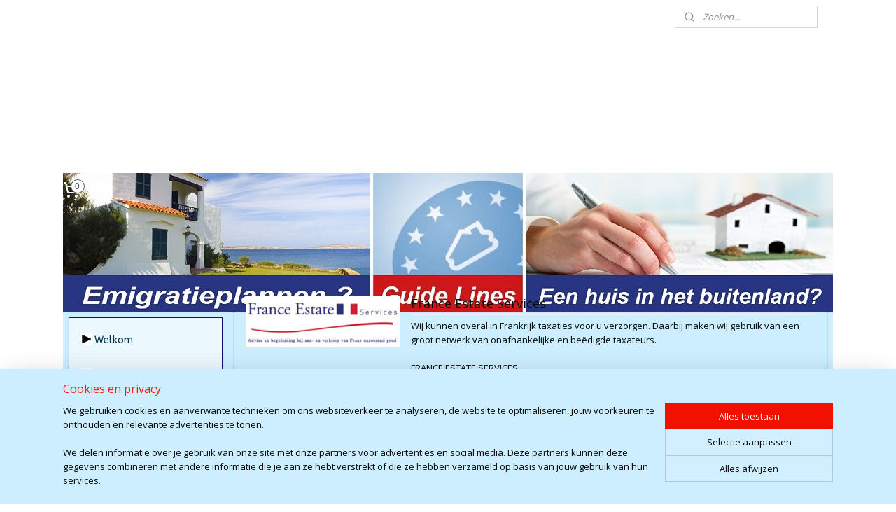

--- FILE ---
content_type: text/html; charset=UTF-8
request_url: https://www.eenhuisinhetbuitenland.nl/c-3987954/taxaties/
body_size: 129902
content:
<!DOCTYPE html>
<!--[if lt IE 7]>
<html lang="nl"
      class="no-js lt-ie9 lt-ie8 lt-ie7 secure"> <![endif]-->
<!--[if IE 7]>
<html lang="nl"
      class="no-js lt-ie9 lt-ie8 is-ie7 secure"> <![endif]-->
<!--[if IE 8]>
<html lang="nl"
      class="no-js lt-ie9 is-ie8 secure"> <![endif]-->
<!--[if gt IE 8]><!-->
<html lang="nl" class="no-js secure">
<!--<![endif]-->
<head prefix="og: http://ogp.me/ns#">
    <meta http-equiv="Content-Type" content="text/html; charset=UTF-8"/>

    <title>Taxaties | eenhuisinhetbuitenland</title>
    <meta name="robots" content="noarchive"/>
    <meta name="robots" content="index,follow,noodp,noydir"/>
    
    <meta name="viewport" content="width=device-width, initial-scale=1.0"/>
    <meta name="revisit-after" content="1 days"/>
    <meta name="generator" content="Mijnwebwinkel"/>
    <meta name="web_author" content="https://www.mijnwebwinkel.nl/"/>

    

    <meta property="og:site_name" content="eenhuisinhetbuitenland"/>

    <meta property="og:title" content="Taxaties"/>
    <meta property="og:description" content=""/>
    <meta property="og:type" content="website"/>
    <meta property="og:image" content="https://cdn.myonlinestore.eu/93e73f14-6be1-11e9-a722-44a8421b9960/image/cache/full/b704731456ebea119e90b476aa8f46ef594524f3.jpg"/>
        <meta property="og:image" content="https://cdn.myonlinestore.eu/93e73f14-6be1-11e9-a722-44a8421b9960/image/cache/full/133c2d158441128177d9b3115afc8f226dc3778b.jpg"/>
        <meta property="og:url" content="https://www.eenhuisinhetbuitenland.nl/c-3987954/taxaties/"/>

    <link rel="preload" as="style" href="https://static.myonlinestore.eu/assets/../js/fancybox/jquery.fancybox.css?20260123073340"
          onload="this.onload=null;this.rel='stylesheet'">
    <noscript>
        <link rel="stylesheet" href="https://static.myonlinestore.eu/assets/../js/fancybox/jquery.fancybox.css?20260123073340">
    </noscript>

    <link rel="stylesheet" type="text/css" href="https://asset.myonlinestore.eu/7yG47nIhS1zo1porATnJNGLFVaMIG6r.css"/>

    <link rel="preload" as="style" href="https://static.myonlinestore.eu/assets/../fonts/fontawesome-6.4.2/css/fontawesome.min.css?20260123073340"
          onload="this.onload=null;this.rel='stylesheet'">
    <link rel="preload" as="style" href="https://static.myonlinestore.eu/assets/../fonts/fontawesome-6.4.2/css/solid.min.css?20260123073340"
          onload="this.onload=null;this.rel='stylesheet'">
    <link rel="preload" as="style" href="https://static.myonlinestore.eu/assets/../fonts/fontawesome-6.4.2/css/brands.min.css?20260123073340"
          onload="this.onload=null;this.rel='stylesheet'">
    <link rel="preload" as="style" href="https://static.myonlinestore.eu/assets/../fonts/fontawesome-6.4.2/css/v4-shims.min.css?20260123073340"
          onload="this.onload=null;this.rel='stylesheet'">
    <noscript>
        <link rel="stylesheet" href="https://static.myonlinestore.eu/assets/../fonts/font-awesome-4.1.0/css/font-awesome.4.1.0.min.css?20260123073340">
    </noscript>

    <link rel="preconnect" href="https://static.myonlinestore.eu/" crossorigin />
    <link rel="dns-prefetch" href="https://static.myonlinestore.eu/" />
    <link rel="preconnect" href="https://cdn.myonlinestore.eu" crossorigin />
    <link rel="dns-prefetch" href="https://cdn.myonlinestore.eu" />

    <script type="text/javascript" src="https://static.myonlinestore.eu/assets/../js/modernizr.js?20260123073340"></script>
        
    <link rel="canonical" href="https://www.eenhuisinhetbuitenland.nl/c-3987954/taxaties/"/>
                    <link rel="shortcut icon" type="image/x-icon" href="data:image/x-icon;base64,">
        <link rel="icon" type="image/png" href="[data-uri]" />
    <script>
        var _rollbarConfig = {
        accessToken: 'd57a2075769e4401ab611d78421f1c89',
        captureUncaught: false,
        captureUnhandledRejections: false,
        verbose: false,
        payload: {
            environment: 'prod',
            person: {
                id: 156836,
            },
            ignoredMessages: [
                'request aborted',
                'network error',
                'timeout'
            ]
        },
        reportLevel: 'error'
    };
    // Rollbar Snippet
    !function(r){var e={};function o(n){if(e[n])return e[n].exports;var t=e[n]={i:n,l:!1,exports:{}};return r[n].call(t.exports,t,t.exports,o),t.l=!0,t.exports}o.m=r,o.c=e,o.d=function(r,e,n){o.o(r,e)||Object.defineProperty(r,e,{enumerable:!0,get:n})},o.r=function(r){"undefined"!=typeof Symbol&&Symbol.toStringTag&&Object.defineProperty(r,Symbol.toStringTag,{value:"Module"}),Object.defineProperty(r,"__esModule",{value:!0})},o.t=function(r,e){if(1&e&&(r=o(r)),8&e)return r;if(4&e&&"object"==typeof r&&r&&r.__esModule)return r;var n=Object.create(null);if(o.r(n),Object.defineProperty(n,"default",{enumerable:!0,value:r}),2&e&&"string"!=typeof r)for(var t in r)o.d(n,t,function(e){return r[e]}.bind(null,t));return n},o.n=function(r){var e=r&&r.__esModule?function(){return r.default}:function(){return r};return o.d(e,"a",e),e},o.o=function(r,e){return Object.prototype.hasOwnProperty.call(r,e)},o.p="",o(o.s=0)}([function(r,e,o){var n=o(1),t=o(4);_rollbarConfig=_rollbarConfig||{},_rollbarConfig.rollbarJsUrl=_rollbarConfig.rollbarJsUrl||"https://cdnjs.cloudflare.com/ajax/libs/rollbar.js/2.14.4/rollbar.min.js",_rollbarConfig.async=void 0===_rollbarConfig.async||_rollbarConfig.async;var a=n.setupShim(window,_rollbarConfig),l=t(_rollbarConfig);window.rollbar=n.Rollbar,a.loadFull(window,document,!_rollbarConfig.async,_rollbarConfig,l)},function(r,e,o){var n=o(2);function t(r){return function(){try{return r.apply(this,arguments)}catch(r){try{console.error("[Rollbar]: Internal error",r)}catch(r){}}}}var a=0;function l(r,e){this.options=r,this._rollbarOldOnError=null;var o=a++;this.shimId=function(){return o},"undefined"!=typeof window&&window._rollbarShims&&(window._rollbarShims[o]={handler:e,messages:[]})}var i=o(3),s=function(r,e){return new l(r,e)},d=function(r){return new i(s,r)};function c(r){return t(function(){var e=Array.prototype.slice.call(arguments,0),o={shim:this,method:r,args:e,ts:new Date};window._rollbarShims[this.shimId()].messages.push(o)})}l.prototype.loadFull=function(r,e,o,n,a){var l=!1,i=e.createElement("script"),s=e.getElementsByTagName("script")[0],d=s.parentNode;i.crossOrigin="",i.src=n.rollbarJsUrl,o||(i.async=!0),i.onload=i.onreadystatechange=t(function(){if(!(l||this.readyState&&"loaded"!==this.readyState&&"complete"!==this.readyState)){i.onload=i.onreadystatechange=null;try{d.removeChild(i)}catch(r){}l=!0,function(){var e;if(void 0===r._rollbarDidLoad){e=new Error("rollbar.js did not load");for(var o,n,t,l,i=0;o=r._rollbarShims[i++];)for(o=o.messages||[];n=o.shift();)for(t=n.args||[],i=0;i<t.length;++i)if("function"==typeof(l=t[i])){l(e);break}}"function"==typeof a&&a(e)}()}}),d.insertBefore(i,s)},l.prototype.wrap=function(r,e,o){try{var n;if(n="function"==typeof e?e:function(){return e||{}},"function"!=typeof r)return r;if(r._isWrap)return r;if(!r._rollbar_wrapped&&(r._rollbar_wrapped=function(){o&&"function"==typeof o&&o.apply(this,arguments);try{return r.apply(this,arguments)}catch(o){var e=o;throw e&&("string"==typeof e&&(e=new String(e)),e._rollbarContext=n()||{},e._rollbarContext._wrappedSource=r.toString(),window._rollbarWrappedError=e),e}},r._rollbar_wrapped._isWrap=!0,r.hasOwnProperty))for(var t in r)r.hasOwnProperty(t)&&(r._rollbar_wrapped[t]=r[t]);return r._rollbar_wrapped}catch(e){return r}};for(var p="log,debug,info,warn,warning,error,critical,global,configure,handleUncaughtException,handleAnonymousErrors,handleUnhandledRejection,captureEvent,captureDomContentLoaded,captureLoad".split(","),u=0;u<p.length;++u)l.prototype[p[u]]=c(p[u]);r.exports={setupShim:function(r,e){if(r){var o=e.globalAlias||"Rollbar";if("object"==typeof r[o])return r[o];r._rollbarShims={},r._rollbarWrappedError=null;var a=new d(e);return t(function(){e.captureUncaught&&(a._rollbarOldOnError=r.onerror,n.captureUncaughtExceptions(r,a,!0),e.wrapGlobalEventHandlers&&n.wrapGlobals(r,a,!0)),e.captureUnhandledRejections&&n.captureUnhandledRejections(r,a,!0);var t=e.autoInstrument;return!1!==e.enabled&&(void 0===t||!0===t||"object"==typeof t&&t.network)&&r.addEventListener&&(r.addEventListener("load",a.captureLoad.bind(a)),r.addEventListener("DOMContentLoaded",a.captureDomContentLoaded.bind(a))),r[o]=a,a})()}},Rollbar:d}},function(r,e){function o(r,e,o){if(e.hasOwnProperty&&e.hasOwnProperty("addEventListener")){for(var n=e.addEventListener;n._rollbarOldAdd&&n.belongsToShim;)n=n._rollbarOldAdd;var t=function(e,o,t){n.call(this,e,r.wrap(o),t)};t._rollbarOldAdd=n,t.belongsToShim=o,e.addEventListener=t;for(var a=e.removeEventListener;a._rollbarOldRemove&&a.belongsToShim;)a=a._rollbarOldRemove;var l=function(r,e,o){a.call(this,r,e&&e._rollbar_wrapped||e,o)};l._rollbarOldRemove=a,l.belongsToShim=o,e.removeEventListener=l}}r.exports={captureUncaughtExceptions:function(r,e,o){if(r){var n;if("function"==typeof e._rollbarOldOnError)n=e._rollbarOldOnError;else if(r.onerror){for(n=r.onerror;n._rollbarOldOnError;)n=n._rollbarOldOnError;e._rollbarOldOnError=n}e.handleAnonymousErrors();var t=function(){var o=Array.prototype.slice.call(arguments,0);!function(r,e,o,n){r._rollbarWrappedError&&(n[4]||(n[4]=r._rollbarWrappedError),n[5]||(n[5]=r._rollbarWrappedError._rollbarContext),r._rollbarWrappedError=null);var t=e.handleUncaughtException.apply(e,n);o&&o.apply(r,n),"anonymous"===t&&(e.anonymousErrorsPending+=1)}(r,e,n,o)};o&&(t._rollbarOldOnError=n),r.onerror=t}},captureUnhandledRejections:function(r,e,o){if(r){"function"==typeof r._rollbarURH&&r._rollbarURH.belongsToShim&&r.removeEventListener("unhandledrejection",r._rollbarURH);var n=function(r){var o,n,t;try{o=r.reason}catch(r){o=void 0}try{n=r.promise}catch(r){n="[unhandledrejection] error getting `promise` from event"}try{t=r.detail,!o&&t&&(o=t.reason,n=t.promise)}catch(r){}o||(o="[unhandledrejection] error getting `reason` from event"),e&&e.handleUnhandledRejection&&e.handleUnhandledRejection(o,n)};n.belongsToShim=o,r._rollbarURH=n,r.addEventListener("unhandledrejection",n)}},wrapGlobals:function(r,e,n){if(r){var t,a,l="EventTarget,Window,Node,ApplicationCache,AudioTrackList,ChannelMergerNode,CryptoOperation,EventSource,FileReader,HTMLUnknownElement,IDBDatabase,IDBRequest,IDBTransaction,KeyOperation,MediaController,MessagePort,ModalWindow,Notification,SVGElementInstance,Screen,TextTrack,TextTrackCue,TextTrackList,WebSocket,WebSocketWorker,Worker,XMLHttpRequest,XMLHttpRequestEventTarget,XMLHttpRequestUpload".split(",");for(t=0;t<l.length;++t)r[a=l[t]]&&r[a].prototype&&o(e,r[a].prototype,n)}}}},function(r,e){function o(r,e){this.impl=r(e,this),this.options=e,function(r){for(var e=function(r){return function(){var e=Array.prototype.slice.call(arguments,0);if(this.impl[r])return this.impl[r].apply(this.impl,e)}},o="log,debug,info,warn,warning,error,critical,global,configure,handleUncaughtException,handleAnonymousErrors,handleUnhandledRejection,_createItem,wrap,loadFull,shimId,captureEvent,captureDomContentLoaded,captureLoad".split(","),n=0;n<o.length;n++)r[o[n]]=e(o[n])}(o.prototype)}o.prototype._swapAndProcessMessages=function(r,e){var o,n,t;for(this.impl=r(this.options);o=e.shift();)n=o.method,t=o.args,this[n]&&"function"==typeof this[n]&&("captureDomContentLoaded"===n||"captureLoad"===n?this[n].apply(this,[t[0],o.ts]):this[n].apply(this,t));return this},r.exports=o},function(r,e){r.exports=function(r){return function(e){if(!e&&!window._rollbarInitialized){for(var o,n,t=(r=r||{}).globalAlias||"Rollbar",a=window.rollbar,l=function(r){return new a(r)},i=0;o=window._rollbarShims[i++];)n||(n=o.handler),o.handler._swapAndProcessMessages(l,o.messages);window[t]=n,window._rollbarInitialized=!0}}}}]);
    // End Rollbar Snippet
    </script>
    <script defer type="text/javascript" src="https://static.myonlinestore.eu/assets/../js/jquery.min.js?20260123073340"></script><script defer type="text/javascript" src="https://static.myonlinestore.eu/assets/../js/mww/shop.js?20260123073340"></script><script defer type="text/javascript" src="https://static.myonlinestore.eu/assets/../js/mww/shop/category.js?20260123073340"></script><script defer type="text/javascript" src="https://static.myonlinestore.eu/assets/../js/fancybox/jquery.fancybox.pack.js?20260123073340"></script><script defer type="text/javascript" src="https://static.myonlinestore.eu/assets/../js/fancybox/jquery.fancybox-thumbs.js?20260123073340"></script><script defer type="text/javascript" src="https://static.myonlinestore.eu/assets/../js/mww/image.js?20260123073340"></script><script defer type="text/javascript" src="https://static.myonlinestore.eu/assets/../js/mww/navigation.js?20260123073340"></script><script defer type="text/javascript" src="https://static.myonlinestore.eu/assets/../js/delay.js?20260123073340"></script><script defer type="text/javascript" src="https://static.myonlinestore.eu/assets/../js/mww/ajax.js?20260123073340"></script><script defer type="text/javascript" src="https://static.myonlinestore.eu/assets/../js/foundation/foundation.min.js?20260123073340"></script><script defer type="text/javascript" src="https://static.myonlinestore.eu/assets/../js/foundation/foundation/foundation.topbar.js?20260123073340"></script><script defer type="text/javascript" src="https://static.myonlinestore.eu/assets/../js/foundation/foundation/foundation.tooltip.js?20260123073340"></script><script defer type="text/javascript" src="https://static.myonlinestore.eu/assets/../js/mww/deferred.js?20260123073340"></script>
        <script src="https://static.myonlinestore.eu/assets/webpack/bootstrapper.ce10832e.js"></script>
    
    <script src="https://static.myonlinestore.eu/assets/webpack/vendor.85ea91e8.js" defer></script><script src="https://static.myonlinestore.eu/assets/webpack/main.c5872b2c.js" defer></script>
    
    <script src="https://static.myonlinestore.eu/assets/webpack/webcomponents.377dc92a.js" defer></script>
    
    <script src="https://static.myonlinestore.eu/assets/webpack/render.8395a26c.js" defer></script>

    <script>
        window.bootstrapper.add(new Strap('marketingScripts', []));
    </script>
        <script>
  window.dataLayer = window.dataLayer || [];

  function gtag() {
    dataLayer.push(arguments);
  }

    gtag(
    "consent",
    "default",
    {
      "ad_storage": "denied",
      "ad_user_data": "denied",
      "ad_personalization": "denied",
      "analytics_storage": "denied",
      "security_storage": "granted",
      "personalization_storage": "denied",
      "functionality_storage": "denied",
    }
  );

  gtag("js", new Date());
  gtag("config", 'G-HSRC51ENF9', { "groups": "myonlinestore" });</script>
<script async src="https://www.googletagmanager.com/gtag/js?id=G-HSRC51ENF9"></script>
        <script>
        
    </script>
        
<script>
    var marketingStrapId = 'marketingScripts'
    var marketingScripts = window.bootstrapper.use(marketingStrapId);

    if (marketingScripts === null) {
        marketingScripts = [];
    }

    
    window.bootstrapper.update(new Strap(marketingStrapId, marketingScripts));
</script>
    <noscript>
        <style>ul.products li {
                opacity: 1 !important;
            }</style>
    </noscript>

            <script>
                (function (w, d, s, l, i) {
            w[l] = w[l] || [];
            w[l].push({
                'gtm.start':
                    new Date().getTime(), event: 'gtm.js'
            });
            var f = d.getElementsByTagName(s)[0],
                j = d.createElement(s), dl = l != 'dataLayer' ? '&l=' + l : '';
            j.async = true;
            j.src =
                'https://www.googletagmanager.com/gtm.js?id=' + i + dl;
            f.parentNode.insertBefore(j, f);
        })(window, document, 'script', 'dataLayer', 'GTM-MSQ3L6L');
            </script>

</head>
<body    class="lang-nl_NL layout-width-1100 twoColumn">

    <noscript>
                    <iframe src="https://www.googletagmanager.com/ns.html?id=GTM-MSQ3L6L" height="0" width="0"
                    style="display:none;visibility:hidden"></iframe>
            </noscript>


<header>
    <a tabindex="0" id="skip-link" class="button screen-reader-text" href="#content">Spring naar de hoofdtekst</a>
</header>


<div id="react_element__filter"></div>

<div class="site-container">
    <div class="inner-wrap">
                    <nav class="tab-bar mobile-navigation custom-topbar ">
    <section class="left-button" style="display: none;">
        <a class="mobile-nav-button"
           href="#" data-react-trigger="mobile-navigation-toggle">
                <div   
    aria-hidden role="img"
    class="icon icon--sf-menu
        "
    >
    <svg><use xlink:href="#sf-menu"></use></svg>
    </div>
&#160;
                <span>Menu</span>        </a>
    </section>
    <section class="title-section">
        <span class="title">eenhuisinhetbuitenland</span>
    </section>
    <section class="right-button">

                                    
        <a href="/cart/" class="cart-icon hidden">
                <div   
    aria-hidden role="img"
    class="icon icon--sf-shopping-cart
        "
    >
    <svg><use xlink:href="#sf-shopping-cart"></use></svg>
    </div>
            <span class="cart-count" style="display: none"></span>
        </a>
    </section>
</nav>
        
        
        <div class="bg-container custom-css-container"             data-active-language="nl"
            data-current-date="27-01-2026"
            data-category-id="3987954"
            data-article-id="unknown"
            data-article-category-id="unknown"
            data-article-name="unknown"
        >
            <noscript class="no-js-message">
                <div class="inner">
                    Javascript is uitgeschakeld.


Zonder Javascript is het niet mogelijk bestellingen te plaatsen in deze webwinkel en zijn een aantal functionaliteiten niet beschikbaar.
                </div>
            </noscript>

            <div id="header">
                <div id="react_root"><!-- --></div>
                <div
                    class="header-bar-top">
                                                
<div class="row header-bar-inner" data-bar-position="top" data-options="sticky_on: large; is_hover: true; scrolltop: true;" data-topbar>
    <section class="top-bar-section">
                                    <div class="module-container search align-right">
                    <div class="react_element__searchbox" 
    data-post-url="/search/" 
    data-search-phrase=""></div>

                </div>
                        </section>
</div>

                                    </div>

                

        
                
            

<sf-header-image
    class="web-component"
    header-element-height="199px"
    align="center"
    store-name="eenhuisinhetbuitenland"
    store-url="https://www.eenhuisinhetbuitenland.nl/"
    background-image-url=""
    mobile-background-image-url=""
    logo-custom-width=""
    logo-custom-height=""
    page-column-width="1100"
    style="
        height: 199px;

        --background-color: #FFFFFF;
        --background-height: 199px;
        --background-aspect-ratio: 1;
        --scaling-background-aspect-ratio: 2.75;
        --mobile-background-height: 0px;
        --mobile-background-aspect-ratio: 1;
        --color: #1020D0;
        --logo-custom-width: auto;
        --logo-custom-height: auto;
        --logo-aspect-ratio: 5.5276381909548
        ">
            <a href="https://www.eenhuisinhetbuitenland.nl/" slot="logo" style="max-height: 100%;">
            <img
                src="https://cdn.myonlinestore.eu/93e73f14-6be1-11e9-a722-44a8421b9960/logo_large.png?t=1769536114"
                alt="eenhuisinhetbuitenland"
                style="
                    width: 1100px;
                    height: 100%;
                    display: block;
                    max-height: 400px;
                    "
            />
        </a>
    </sf-header-image>
                <div class="header-bar-bottom">
                                                
<div class="row header-bar-inner" data-bar-position="header" data-options="sticky_on: large; is_hover: true; scrolltop: true;" data-topbar>
    <section class="top-bar-section">
                                    <div class="module-container cart align-left">
                    
<div class="header-cart module moduleCartCompact" data-ajax-cart-replace="true" data-productcount="0">
            <a href="/cart/?category_id=3987954" class="foldout-cart">
                <div   
    aria-hidden role="img"
    class="icon icon--sf-shopping-cart
        "
            title="Winkelwagen"
    >
    <svg><use xlink:href="#sf-shopping-cart"></use></svg>
    </div>
            <span class="count">0</span>
        </a>
        <div class="hidden-cart-details">
            <div class="invisible-hover-area">
                <div data-mobile-cart-replace="true" class="cart-details">
                                            <div class="cart-summary">
                            Geen artikelen in winkelwagen.
                        </div>
                                    </div>

                            </div>
        </div>
    </div>

                </div>
                        </section>
</div>

                                    </div>
            </div>

            
            
            <div id="content" class="columncount-2">
                <div class="row">
                                                                                                                            <div class="columns large-11 medium-10 medium-push-4 large-push-3" id="centercolumn">
    
    
                                <script>
        window.bootstrapper.add(new Strap('filters', ));
        window.bootstrapper.add(new Strap('criteria', ));
    </script>
    
                        
                        <div class="intro rte_content">
                    <h1>Taxaties</h1>
                    </div>



    
    
        <div id="react_element__category-events"><!-- --></div>
        

            <ul class="products list">
                        <li id="article_51086197"><span class="row-top"><a href="https://cdn.myonlinestore.eu/93e73f14-6be1-11e9-a722-44a8421b9960/image/cache/full/133c2d158441128177d9b3115afc8f226dc3778b.jpg?20260123073340" class="fancybox zoom" rel="overview"
           title="France Estate Services"
           data-product-url="https://www.eenhuisinhetbuitenland.nl/a-51086197/taxaties/france-estate-services/"><div   
    aria-hidden role="img"
    class="icon icon--sf-zoom-in
        "
            title="zoom-in"
    ><svg><use xlink:href="#sf-zoom-in"></use></svg></div></a><a href="https://www.eenhuisinhetbuitenland.nl/a-51086197/taxaties/france-estate-services/" class="image" title="France Estate Services"
           style="background-image: url(https://cdn.myonlinestore.eu/93e73f14-6be1-11e9-a722-44a8421b9960/image/cache/article/133c2d158441128177d9b3115afc8f226dc3778b.jpg?20260123073340);"><img src="https://cdn.myonlinestore.eu/93e73f14-6be1-11e9-a722-44a8421b9960/image/cache/article/133c2d158441128177d9b3115afc8f226dc3778b.jpg?20260123073340" alt="France Estate Services" /></a><div class="save-button-overview" id="react_element__saveforlater-overview-button" data-product-id="fd714d41-bd58-11eb-a98b-0a6e45a98899" data-analytics-id="40617009" data-product-name="France Estate Services" data-value="" data-currency="EUR"></div></span><span class="row-bottom"><div class="info"><a href="https://www.eenhuisinhetbuitenland.nl/a-51086197/taxaties/france-estate-services/" class="title">France Estate Services</a><p class="desc">
                        Wij kunnen overal in Frankrijk taxaties voor u verzorgen. Daarbij maken wij gebruik van een groot netwerk van onafhankelijke en beëdigde taxateurs.<br /><br />
FRANCE ESTATE SERVICES<br /><br />
Nassaulaan 13, 2514 JS DEN HAAG<br /><br />
tel: 070 360 5101 •…
        </p><div class="right"><div class="product-overview-buttons "></div></div></div></span></li>                                <li id="article_50608069"><span class="row-top"><a href="https://cdn.myonlinestore.eu/93e73f14-6be1-11e9-a722-44a8421b9960/image/cache/full/b704731456ebea119e90b476aa8f46ef594524f3.jpg?20260123073340" class="fancybox zoom" rel="overview"
           title="SAS TERRA FRANCE EXPERTISE"
           data-product-url="https://www.eenhuisinhetbuitenland.nl/a-50608069/taxaties/sas-terra-france-expertise/"><div   
    aria-hidden role="img"
    class="icon icon--sf-zoom-in
        "
            title="zoom-in"
    ><svg><use xlink:href="#sf-zoom-in"></use></svg></div></a><a href="https://www.eenhuisinhetbuitenland.nl/a-50608069/taxaties/sas-terra-france-expertise/" class="image" title="SAS TERRA FRANCE EXPERTISE"
           style="background-image: url(https://cdn.myonlinestore.eu/93e73f14-6be1-11e9-a722-44a8421b9960/image/cache/article/b704731456ebea119e90b476aa8f46ef594524f3.jpg?20260123073340);"><img src="https://cdn.myonlinestore.eu/93e73f14-6be1-11e9-a722-44a8421b9960/image/cache/article/b704731456ebea119e90b476aa8f46ef594524f3.jpg?20260123073340" alt="SAS TERRA FRANCE EXPERTISE" /></a><div class="save-button-overview" id="react_element__saveforlater-overview-button" data-product-id="ed9270f5-bd58-11eb-a98b-0a6e45a98899" data-analytics-id="40325994" data-product-name="SAS TERRA FRANCE EXPERTISE" data-value="" data-currency="EUR"></div></span><span class="row-bottom"><div class="info"><a href="https://www.eenhuisinhetbuitenland.nl/a-50608069/taxaties/sas-terra-france-expertise/" class="title">SAS TERRA FRANCE EXPERTISE</a><p class="desc">
                        De Erkende/Beëdigde Vastgoed Expert in Frankrijk: de “Expert-Immobilier agréé”<br /><br />
In het Franse vastgoedlandschap is een duidelijke positie ingenomen door de “Expert-Immobilier, de erkende vastgoed-expert.<br /><br />
De…
        </p><div class="right"><div class="product-overview-buttons "></div></div></div></span></li>            </ul>
    


    
    
            
    </div>
<div class="columns large-3 medium-4 medium-pull-10 large-pull-11" id="leftcolumn">
            <div class="pane paneColumn paneColumnLeft">
            
<div class="block block-newsletter">
    <h3>Nieuwsbrief</h3>

    <div class="intro-text">
        Meld u aan voor onze nieuwsbrief
    </div>

    <a href="https://www.eenhuisinhetbuitenland.nl/newsletter/" class="btn">Aanmelden</a>
</div>

            <div class="block navigation side-menu">
    <h3>eenhuisinhetbuitenland</h3>
    <ul>    




<li class="">
            <a href="https://www.eenhuisinhetbuitenland.nl/" class="no_underline">
            Welkom
                    </a>

                                </li>
    



    
<li class="divider">
            <hr>
    </li>
    




<li class="">
            <a href="https://www.eenhuisinhetbuitenland.nl/c-1626114/over-de-auteur-en-uitgever/" class="no_underline">
            Over de auteur en uitgever
                    </a>

                                </li>
    




<li class="">
            <a href="https://www.eenhuisinhetbuitenland.nl/c-2702948/landenpublicaties/" class="no_underline">
            Landenpublicaties
                    </a>

                                </li>
    

    


<li class="has-dropdown">
            <a href="https://www.eenhuisinhetbuitenland.nl/c-7566396/special-verkoop-van-uw-tweede-huis-in-binnen-of-buitenland/" class="no_underline">
            Special Verkoop van uw (tweede) huis in binnen- of buitenland
                                                <div aria-hidden role="img" class="icon"><svg><use xlink:href="#sf-chevron-down"></use></svg></div>
                                    </a>

                                    <ul class="dropdown">
                        




<li class="">
            <a href="https://www.eenhuisinhetbuitenland.nl/c-7566405/is-een-tweede-huis-in-nederland-nog-interessant-of-liever-verkopen/" class="no_underline">
            Is een tweede huis in Nederland nog interessant  of liever verkopen ?
                    </a>

                                </li>
    




<li class="">
            <a href="https://www.eenhuisinhetbuitenland.nl/c-7566411/rekenvoorbeeld-box-3-belasting-op-tweede-woning-in-nederland/" class="no_underline">
            Rekenvoorbeeld: Box 3 belasting op tweede woning in Nederland
                    </a>

                                </li>
    




<li class="">
            <a href="https://www.eenhuisinhetbuitenland.nl/c-7566597/uitpondgolf-leidt-tot-kapitaalvlucht-naar-het-buitenland/" class="no_underline">
            Uitpondgolf leidt tot kapitaalvlucht naar het buitenland
                    </a>

                                </li>
    




<li class="">
            <a href="https://www.eenhuisinhetbuitenland.nl/c-7566648/tarieven-box-3-in-2026/" class="no_underline">
            Tarieven Box 3 in 2026
                    </a>

                                </li>
    




<li class="">
            <a href="https://www.eenhuisinhetbuitenland.nl/c-7567413/in-welke-landen-wordt-er-vermogenswinstbelasting-geheven/" class="no_underline">
            In welke landen wordt er vermogenswinstbelasting geheven ?
                    </a>

                                </li>
    




<li class="">
            <a href="https://www.eenhuisinhetbuitenland.nl/c-7567425/verkoop-uw-huis-zonder-commissie/" class="no_underline">
            Verkoop uw huis zonder commissie 
                    </a>

                                </li>
                </ul>
                        </li>
    




<li class="">
            <a href="https://www.eenhuisinhetbuitenland.nl/c-7708979/op-zoek-naar-verhuurrendement-in-het-buitenland/" class="no_underline">
            Op zoek naar verhuurrendement in het buitenland ?
                    </a>

                                </li>
    

    


<li class="has-dropdown">
            <a href="https://www.eenhuisinhetbuitenland.nl/c-7305815/agenda-second-home-beurzen-infodagen-internationaal-vastgoed/" class="no_underline">
            Agenda Second Home Beurzen &amp; Infodagen Internationaal vastgoed 
                                                <div aria-hidden role="img" class="icon"><svg><use xlink:href="#sf-chevron-down"></use></svg></div>
                                    </a>

                                    <ul class="dropdown">
                        




<li class="">
            <a href="https://www.eenhuisinhetbuitenland.nl/c-7305818/spanje-infodagen-2026/" class="no_underline">
            Spanje infodagen 2026
                    </a>

                                </li>
    




<li class="">
            <a href="https://www.eenhuisinhetbuitenland.nl/c-7306754/kennisevents-noors-en-oostenrijks-vastgoed/" class="no_underline">
            Kennisevents Noors en Oostenrijks Vastgoed
                    </a>

                                </li>
    




<li class="">
            <a href="https://www.eenhuisinhetbuitenland.nl/c-7668633/second-home-beurzen-second-home-expo-s/" class="no_underline">
            Second Home Beurzen &amp; Second Home Expo&#039;s
                    </a>

                                </li>
                </ul>
                        </li>
    




<li class="">
            <a href="https://www.eenhuisinhetbuitenland.nl/c-2098817/verhuizen/" class="no_underline">
            Verhuizen
                    </a>

                                </li>
    




<li class="">
            <a href="https://www.eenhuisinhetbuitenland.nl/c-6592479/vergelijking-energietarieven-in-europese-landen/" class="no_underline">
            Vergelijking Energietarieven in Europese landen
                    </a>

                                </li>
    




<li class="">
            <a href="https://www.eenhuisinhetbuitenland.nl/c-5522510/vakwoordenboeken-buitenlands-onroerend-goed/" class="no_underline">
            Vakwoordenboeken buitenlands onroerend goed
                    </a>

                                </li>
    




<li class="">
            <a href="https://www.eenhuisinhetbuitenland.nl/c-5523608/erven-nalatenschappen-successierechten-in-het-buitenland/" class="no_underline">
            Erven, nalatenschappen &amp; successierechten in het buitenland
                    </a>

                                </li>
    

    


<li class="has-dropdown">
            <a href="https://www.eenhuisinhetbuitenland.nl/c-2452005/beursagenda-second-home-emigratiebeurzen-2025/" class="no_underline">
            Beursagenda Second Home &amp; Emigratiebeurzen 2025
                                                <div aria-hidden role="img" class="icon"><svg><use xlink:href="#sf-chevron-down"></use></svg></div>
                                    </a>

                                    <ul class="dropdown">
                        




<li class="">
            <a href="https://www.eenhuisinhetbuitenland.nl/c-6857714/terugblik-second-home-beurs-utrecht-maart-2023/" class="no_underline">
            Terugblik Second Home Beurs Utrecht maart 2023
                    </a>

                                </li>
    




<li class="">
            <a href="https://www.eenhuisinhetbuitenland.nl/c-6872849/lezing-frans-recht-van-bosscher-advies/" class="no_underline">
            Lezing Frans recht van Bosscher Advies
                    </a>

                                </li>
                </ul>
                        </li>
    

    


<li class="has-dropdown">
            <a href="https://www.eenhuisinhetbuitenland.nl/c-4567137/vastgoed-promotie/" class="no_underline">
            Vastgoed Promotie
                                                <div aria-hidden role="img" class="icon"><svg><use xlink:href="#sf-chevron-down"></use></svg></div>
                                    </a>

                                    <ul class="dropdown">
                        




<li class="">
            <a href="https://www.eenhuisinhetbuitenland.nl/c-4653817/vastgoed-promotie-pakket-spanje/" class="no_underline">
            Vastgoed Promotie Pakket Spanje
                    </a>

                                </li>
    




<li class="">
            <a href="https://www.eenhuisinhetbuitenland.nl/c-5442375/vastgoed-promotie-particuliere-verkoop/" class="no_underline">
            Vastgoed Promotie Particuliere Verkoop 
                    </a>

                                </li>
    




<li class="">
            <a href="https://www.eenhuisinhetbuitenland.nl/c-7275027/vastgoed-promotie-pakket-voor-professionals/" class="no_underline">
            Vastgoed Promotie Pakket voor Professionals
                    </a>

                                </li>
                </ul>
                        </li>
    




<li class="">
            <a href="https://www.eenhuisinhetbuitenland.nl/c-4123121/succesvol-uw-tweede-huis-verkopen/" class="no_underline">
            Succesvol uw (tweede) huis verkopen ?
                    </a>

                                </li>
    

    


<li class="has-dropdown">
            <a href="https://www.eenhuisinhetbuitenland.nl/c-7566477/ontwikkeling-huizenprijzen-in-de-eu/" class="no_underline">
            Ontwikkeling huizenprijzen in de EU
                                                <div aria-hidden role="img" class="icon"><svg><use xlink:href="#sf-chevron-down"></use></svg></div>
                                    </a>

                                    <ul class="dropdown">
                        




<li class="">
            <a href="https://www.eenhuisinhetbuitenland.nl/c-7687505/in-welke-landen-zijn-de-huizenprijzen-het-hardste-gestegen/" class="no_underline">
            In welke landen zijn de huizenprijzen het hardste gestegen ?
                    </a>

                                </li>
    




<li class="">
            <a href="https://www.eenhuisinhetbuitenland.nl/c-7566483/ontwikkeling-huizenprijzen-in-de-eu-tot-en-met-4e-kwartaal-2024/" class="no_underline">
            Ontwikkeling huizenprijzen in de EU tot en met 4e kwartaal 2024
                    </a>

                                </li>
    




<li class="">
            <a href="https://www.eenhuisinhetbuitenland.nl/c-7566486/ontwikkeling-huizenprijzen-frankrijk/" class="no_underline">
            Ontwikkeling huizenprijzen Frankrijk
                    </a>

                                </li>
    




<li class="">
            <a href="https://www.eenhuisinhetbuitenland.nl/c-7566492/ontwikkeling-huizenprijzen-spanje-per-regio/" class="no_underline">
            Ontwikkeling huizenprijzen Spanje per regio
                    </a>

                                </li>
    




<li class="">
            <a href="https://www.eenhuisinhetbuitenland.nl/c-7566594/ontwikkeling-huizenprijzen-portugal-per-regio/" class="no_underline">
            Ontwikkeling huizenprijzen Portugal per regio 
                    </a>

                                </li>
    




<li class="">
            <a href="https://www.eenhuisinhetbuitenland.nl/c-7566600/ontwikkeling-huizenprijzen-scandinavische-landen/" class="no_underline">
            Ontwikkeling huizenprijzen Scandinavische landen
                    </a>

                                </li>
                </ul>
                        </li>
    

    


<li class="has-dropdown">
            <a href="https://www.eenhuisinhetbuitenland.nl/c-3046269/huizen-van-onze-leden/" class="no_underline">
            Huizen van onze leden
                                                <div aria-hidden role="img" class="icon"><svg><use xlink:href="#sf-chevron-down"></use></svg></div>
                                    </a>

                                    <ul class="dropdown">
                        




<li class="">
            <a href="https://www.eenhuisinhetbuitenland.nl/c-4996924/particulier-huizenaanbod-frankrijk/" class="no_underline">
            Particulier huizenaanbod Frankrijk
                    </a>

                                </li>
    




<li class="">
            <a href="https://www.eenhuisinhetbuitenland.nl/c-4996925/particulier-huizenaanbod-italie/" class="no_underline">
            Particulier huizenaanbod Italië
                    </a>

                                </li>
                </ul>
                        </li>
    




<li class="">
            <a href="https://www.eenhuisinhetbuitenland.nl/c-2452189/updates-via-sociale-media/" class="no_underline">
            Updates via sociale media
                    </a>

                                </li>
    




<li class="">
            <a href="https://www.eenhuisinhetbuitenland.nl/c-3877438/mondi/" class="no_underline">
            Mondi
                    </a>

                                </li>
    




<li class="">
            <a href="https://www.eenhuisinhetbuitenland.nl/c-4106209/zoekopdrachten/" class="no_underline">
            Zoekopdrachten
                    </a>

                                </li>
    



    
<li class="divider">
            <hr>
    </li>
    

    


<li class="has-dropdown">
            <a href="https://www.eenhuisinhetbuitenland.nl/c-7738917/updates-2026/" class="no_underline">
            Updates 2026
                                                <div aria-hidden role="img" class="icon"><svg><use xlink:href="#sf-chevron-down"></use></svg></div>
                                    </a>

                                    <ul class="dropdown">
                        




<li class="">
            <a href="https://www.eenhuisinhetbuitenland.nl/c-7738942/risico-s-van-een-gezamenlijke-bankrekening-in-spanje/" class="no_underline">
            Risico&#039;s van een gezamenlijke bankrekening in Spanje
                    </a>

                                </li>
    




<li class="">
            <a href="https://www.eenhuisinhetbuitenland.nl/c-7739067/ontwikkeling-huizenprijzen-2025-q3/" class="no_underline">
            Ontwikkeling huizenprijzen 2025 Q3
                    </a>

                                </li>
    




<li class="">
            <a href="https://www.eenhuisinhetbuitenland.nl/c-7739492/hoe-lang-mag-u-uw-huis-in-frankrijk-verhuren/" class="no_underline">
            Hoe lang mag u uw huis in Frankrijk verhuren ?
                    </a>

                                </li>
    




<li class="">
            <a href="https://www.eenhuisinhetbuitenland.nl/c-7739522/vermogenswinstbelasting-bij-verkoop-van-portugees-vastgoed/" class="no_underline">
            Vermogenswinstbelasting bij verkoop van Portugees vastgoed
                    </a>

                                </li>
    




<li class="">
            <a href="https://www.eenhuisinhetbuitenland.nl/c-7739537/ontwikkelingen-op-de-duitse-vastgoedmarkt/" class="no_underline">
            Ontwikkelingen op de Duitse Vastgoedmarkt
                    </a>

                                </li>
    




<li class="">
            <a href="https://www.eenhuisinhetbuitenland.nl/c-7740157/gunstige-subsidies-voor-woningbouw-aankoop-in-duitsland/" class="no_underline">
            Gunstige subsidies voor woningbouw &amp; aankoop in Duitsland
                    </a>

                                </li>
    




<li class="">
            <a href="https://www.eenhuisinhetbuitenland.nl/c-7740262/comunidad-valencia-fiscaal-iets-aantrekkelijker-om-te-kopen/" class="no_underline">
            Comunidad Valencia fiscaal iets aantrekkelijker om te kopen
                    </a>

                                </li>
    




<li class="">
            <a href="https://www.eenhuisinhetbuitenland.nl/c-7740302/huizenprijzen-op-curacao/" class="no_underline">
            Huizenprijzen op Curacao
                    </a>

                                </li>
                </ul>
                        </li>
    

    


<li class="has-dropdown">
            <a href="https://www.eenhuisinhetbuitenland.nl/c-7429023/updates-2025/" class="no_underline">
            Updates 2025
                                                <div aria-hidden role="img" class="icon"><svg><use xlink:href="#sf-chevron-down"></use></svg></div>
                                    </a>

                                    <ul class="dropdown">
                        




<li class="">
            <a href="https://www.eenhuisinhetbuitenland.nl/c-7687435/een-finca-of-oud-dorpshuis-in-het-achterland-van-de-costa-blanca/" class="no_underline">
            Een finca of oud dorpshuis in het achterland van de Costa Blanca ?
                    </a>

                                </li>
    




<li class="">
            <a href="https://www.eenhuisinhetbuitenland.nl/c-7687320/een-derde-van-starters-overweegt-naar-buitenland-te-verhuizen-in-nederland-een-huis-kopen-zit-er-niet-meer-in/" class="no_underline">
            Een derde van starters overweegt naar buitenland te verhuizen: &#039;In Nederland een huis kopen zit er niet meer in&#039;
                    </a>

                                </li>
    




<li class="">
            <a href="https://www.eenhuisinhetbuitenland.nl/c-7687330/naar-duitsland-verhuizen-om-woningmarkt-te-ontvluchten/" class="no_underline">
            Naar Duitsland verhuizen om woningmarkt te ontvluchten
                    </a>

                                </li>
    




<li class="">
            <a href="https://www.eenhuisinhetbuitenland.nl/c-7687335/helft-huizenbeleggers-kiest-voor-buitenland-gevolgen-voor-woningzoekers/" class="no_underline">
            Helft huizenbeleggers kiest voor buitenland, &#039;gevolgen voor woningzoekers&#039;
                    </a>

                                </li>
    




<li class="">
            <a href="https://www.eenhuisinhetbuitenland.nl/c-7687425/valkuilen-bij-overname-chambre-d-hotes-of-camping-in-frankrijk/" class="no_underline">
            Valkuilen bij overname chambre d&#039;hotes of camping in Frankrijk
                    </a>

                                </li>
    




<li class="">
            <a href="https://www.eenhuisinhetbuitenland.nl/c-7638948/bruto-minimumloon-koopkracht-per-land/" class="no_underline">
            Bruto minimumloon &amp; koopkracht per land
                    </a>

                                </li>
    




<li class="">
            <a href="https://www.eenhuisinhetbuitenland.nl/c-7639023/hogere-fiscale-lasten-maken-investeren-in-tweede-woning-in-nederland-minder-aantrekkelijk/" class="no_underline">
            Hogere fiscale lasten maken investeren in tweede woning in Nederland minder aantrekkelijk
                    </a>

                                </li>
    




<li class="">
            <a href="https://www.eenhuisinhetbuitenland.nl/c-7643911/emigreren-na-uw-pensioen/" class="no_underline">
            Emigreren na uw pensioen ?
                    </a>

                                </li>
    




<li class="">
            <a href="https://www.eenhuisinhetbuitenland.nl/c-7606935/ontwikkeling-huizenprijzen-in-europa-2025-q1-t-o-v-2024-q1/" class="no_underline">
            Ontwikkeling huizenprijzen in Europa 2025 Q1 t.o.v. 2024 Q1
                    </a>

                                </li>
    




<li class="">
            <a href="https://www.eenhuisinhetbuitenland.nl/c-7584063/soorten-verhuur-in-frankrijk-looptijd-en-verlenging/" class="no_underline">
            Soorten verhuur in Frankrijk, looptijd en verlenging
                    </a>

                                </li>
    




<li class="">
            <a href="https://www.eenhuisinhetbuitenland.nl/c-7583934/ontwikkeling-huizenprijzen-curacao-huizenprijzen-exploderen/" class="no_underline">
            Ontwikkeling huizenprijzen Curaçao; huizenprijzen exploderen
                    </a>

                                </li>
    




<li class="">
            <a href="https://www.eenhuisinhetbuitenland.nl/c-7583994/onderzoek-rabobank-jongeren-geven-de-moed-op-om-in-nederland-een-eigen-huis-te-kunnen-kopen/" class="no_underline">
            Onderzoek Rabobank: Jongeren geven de moed op om in Nederland een eigen huis te kunnen kopen
                    </a>

                                </li>
    




<li class="">
            <a href="https://www.eenhuisinhetbuitenland.nl/c-7584021/de-zweedse-huizenmarkt/" class="no_underline">
            De Zweedse huizenmarkt
                    </a>

                                </li>
    




<li class="">
            <a href="https://www.eenhuisinhetbuitenland.nl/c-7519860/ontwikkeling-huizenprijzen-in-de-eu-tot-en-met-4e-kwartaal-2024/" class="no_underline">
            Ontwikkeling huizenprijzen in de EU tot en met 4e kwartaal 2024
                    </a>

                                </li>
    




<li class="">
            <a href="https://www.eenhuisinhetbuitenland.nl/c-7546860/ontwikkeling-huizenprijzen-scandinavische-landen/" class="no_underline">
            Ontwikkeling huizenprijzen Scandinavische landen
                    </a>

                                </li>
    




<li class="">
            <a href="https://www.eenhuisinhetbuitenland.nl/c-7518027/nederlanders-kopen-huis-over-de-grens-in-duitsland-maar-komen-voor-grote-uitdagingen-te-staan/" class="no_underline">
            Nederlanders kopen huis over de grens in Duitsland, maar komen voor grote uitdagingen te staan
                    </a>

                                </li>
    




<li class="">
            <a href="https://www.eenhuisinhetbuitenland.nl/c-7524798/uitpondgolf-leidt-tot-kapitaalvlucht-naar-het-buitenland/" class="no_underline">
            Uitpondgolf leidt tot kapitaalvlucht naar het buitenland
                    </a>

                                </li>
    




<li class="">
            <a href="https://www.eenhuisinhetbuitenland.nl/c-7524243/dieptepunt-op-de-nederlandse-woningmarkt/" class="no_underline">
            Dieptepunt op de Nederlandse woningmarkt
                    </a>

                                </li>
    




<li class="">
            <a href="https://www.eenhuisinhetbuitenland.nl/c-7518021/scandinavische-landen-weer-in-de-top-4-in-het-world-happiness-report-2025/" class="no_underline">
            Scandinavische landen weer in de top 4 in het World Happiness Report 2025
                    </a>

                                </li>
    




<li class="">
            <a href="https://www.eenhuisinhetbuitenland.nl/c-7444968/financiering-portugees-onroerend-goed/" class="no_underline">
            Financiering Portugees onroerend goed
                    </a>

                                </li>
    




<li class="">
            <a href="https://www.eenhuisinhetbuitenland.nl/c-7488795/kunt-u-illegale-bouw-in-spanje-legaliseren/" class="no_underline">
            Kunt u illegale bouw in Spanje legaliseren ? 
                    </a>

                                </li>
    




<li class="">
            <a href="https://www.eenhuisinhetbuitenland.nl/c-7489668/de-toekomst-van-vakantiewoningen-in-noorwegen/" class="no_underline">
            De Toekomst van Vakantiewoningen in Noorwegen
                    </a>

                                </li>
    




<li class="">
            <a href="https://www.eenhuisinhetbuitenland.nl/c-7489017/de-sleutelverklaring/" class="no_underline">
            De Sleutelverklaring
                    </a>

                                </li>
    




<li class="">
            <a href="https://www.eenhuisinhetbuitenland.nl/c-7488873/verkoop-van-uw-huis-in-portugal-en-de-mais-valias/" class="no_underline">
            Verkoop van uw huis in Portugal en de Mais Valias
                    </a>

                                </li>
    




<li class="">
            <a href="https://www.eenhuisinhetbuitenland.nl/c-7488825/de-italiaanse-geometra-onmisbaar-bij-aan-en-verkoop/" class="no_underline">
            De Italiaanse Geometra.  Onmisbaar bij aan- en verkoop
                    </a>

                                </li>
    




<li class="">
            <a href="https://www.eenhuisinhetbuitenland.nl/c-7489617/wat-voor-soort-onroerend-goed-wordt-er-in-noorwegen-aangeboden/" class="no_underline">
            Wat voor soort onroerend goed wordt er in Noorwegen aangeboden ?
                    </a>

                                </li>
    




<li class="">
            <a href="https://www.eenhuisinhetbuitenland.nl/c-7468626/aow-gat-bij-emigratie-en-pensioenopbouw-in-het-buitenland/" class="no_underline">
            AOW gat bij emigratie en pensioenopbouw in het buitenland
                    </a>

                                </li>
    




<li class="">
            <a href="https://www.eenhuisinhetbuitenland.nl/c-7467705/tarieven-zweedse-inkomstenbelasting-2025/" class="no_underline">
            Tarieven Zweedse inkomstenbelasting 2025
                    </a>

                                </li>
    




<li class="">
            <a href="https://www.eenhuisinhetbuitenland.nl/c-7467744/aankoop-australisch-onroerend-goed-door-buitenlanders-tijdelijk-verboden/" class="no_underline">
            Aankoop Australisch onroerend goed door buitenlanders tijdelijk verboden
                    </a>

                                </li>
    




<li class="">
            <a href="https://www.eenhuisinhetbuitenland.nl/c-7467792/portugese-nhr-afgeschaft-en-vervangen-door-ifici/" class="no_underline">
            Portugese NHR afgeschaft en vervangen door IFICI 
                    </a>

                                </li>
    




<li class="">
            <a href="https://www.eenhuisinhetbuitenland.nl/c-7467723/hoge-boetes-illegale-verhuur-in-andalusie/" class="no_underline">
            Hoge boetes illegale verhuur in Andalusië
                    </a>

                                </li>
    




<li class="">
            <a href="https://www.eenhuisinhetbuitenland.nl/c-7467750/florence-verbiedt-gebruik-van-sleutelkastjes-voor-vakantiewoningen/" class="no_underline">
            Florence verbiedt gebruik van sleutelkastjes voor vakantiewoningen
                    </a>

                                </li>
    




<li class="">
            <a href="https://www.eenhuisinhetbuitenland.nl/c-7429026/ontwikkeling-huizenprijzen-in-de-eu-tot-en-met-3e-kwartaal-2024/" class="no_underline">
            Ontwikkeling huizenprijzen in de EU tot en met 3e kwartaal 2024
                    </a>

                                </li>
    




<li class="">
            <a href="https://www.eenhuisinhetbuitenland.nl/c-7429038/portugal-licenca-de-habitabilidade-of-licenca-de-habitacao-is-niet-meer-nodig/" class="no_underline">
            Portugal : Licença de habitabilidade of Licença de habitação is niet meer nodig
                    </a>

                                </li>
    




<li class="">
            <a href="https://www.eenhuisinhetbuitenland.nl/c-7429041/griekenland-de-e-id-voor-grieks-onroerend-goed/" class="no_underline">
            Griekenland : De E-ID voor Grieks onroerend goed
                    </a>

                                </li>
    




<li class="">
            <a href="https://www.eenhuisinhetbuitenland.nl/c-7429089/analyse-vastgoedmarkt-in-valencia/" class="no_underline">
            Analyse vastgoedmarkt in Valencia
                    </a>

                                </li>
    




<li class="">
            <a href="https://www.eenhuisinhetbuitenland.nl/c-7429092/emigreren-en-de-nederlandse-zvw-woonlandfactoren/" class="no_underline">
            Emigreren en de Nederlandse ZVW + woonlandfactoren
                    </a>

                                </li>
    




<li class="">
            <a href="https://www.eenhuisinhetbuitenland.nl/c-7429227/een-huis-in-spanje-of-frankrijk-nalaten-en-dan/" class="no_underline">
            Een huis in Spanje of Frankrijk nalaten… en dan….
                    </a>

                                </li>
    




<li class="">
            <a href="https://www.eenhuisinhetbuitenland.nl/c-7444776/financiering-van-spaans-onroerend-goed/" class="no_underline">
            Financiering van Spaans onroerend goed
                    </a>

                                </li>
    




<li class="">
            <a href="https://www.eenhuisinhetbuitenland.nl/c-7444788/financiering-frans-onroerend-goed/" class="no_underline">
            Financiering Frans onroerend goed
                    </a>

                                </li>
    




<li class="">
            <a href="https://www.eenhuisinhetbuitenland.nl/c-7444848/financiering-van-nieuwbouw-in-spanje/" class="no_underline">
            Financiering van nieuwbouw in Spanje
                    </a>

                                </li>
    




<li class="">
            <a href="https://www.eenhuisinhetbuitenland.nl/c-7716008/wat-is-een-modaal-inkomen-werkelijk-waard-naar-koopkracht-per-land/" class="no_underline">
            Wat is een modaal inkomen werkelijk waard, naar koopkracht per land ? 
                    </a>

                                </li>
    




<li class="">
            <a href="https://www.eenhuisinhetbuitenland.nl/c-7716313/italie-bonus-casa-2026-voor-renovaties-en-vervangen-van-apparaten/" class="no_underline">
            Italie : Bonus casa 2026 voor renovaties en vervangen van apparaten
                    </a>

                                </li>
    




<li class="">
            <a href="https://www.eenhuisinhetbuitenland.nl/c-7716323/wijziging-nederlands-duits-belastingverdrag-sneller-sprake-van-een-vaste-inrichting/" class="no_underline">
            Wijziging Nederlands-Duits belastingverdrag: sneller sprake van een vaste inrichting !
                    </a>

                                </li>
    




<li class="">
            <a href="https://www.eenhuisinhetbuitenland.nl/c-7716878/box-3-effect-jaagt-nederlandse-huizenkoper-de-spaanse-vastgoedmarkt-op/" class="no_underline">
            Box 3 effect jaagt Nederlandse huizenkoper de Spaanse vastgoedmarkt op
                    </a>

                                </li>
    




<li class="">
            <a href="https://www.eenhuisinhetbuitenland.nl/c-7716898/overzicht-europese-landen-met-hoogste-en-laagste-toptarieven-inkomstenbelasting/" class="no_underline">
            Overzicht Europese landen met hoogste en laagste toptarieven inkomstenbelasting
                    </a>

                                </li>
    




<li class="">
            <a href="https://www.eenhuisinhetbuitenland.nl/c-7717463/landen-waar-de-huizenprijzen-het-hardste-en-het-minst-hard-stijgen/" class="no_underline">
            Landen, waar de huizenprijzen het hardste en het minst hard stijgen
                    </a>

                                </li>
    




<li class="">
            <a href="https://www.eenhuisinhetbuitenland.nl/c-7725135/grote-verschillen-tarieven-overdrachtsbelasting-in-spaanse-regio-s/" class="no_underline">
            Grote verschillen tarieven overdrachtsbelasting in Spaanse regio&#039;s
                    </a>

                                </li>
    




<li class="">
            <a href="https://www.eenhuisinhetbuitenland.nl/c-7725140/spaanse-provincie-murcia-wordt-fiscaal-aantrekkelijker/" class="no_underline">
            Spaanse provincie Murcia wordt fiscaal aantrekkelijker
                    </a>

                                </li>
    




<li class="">
            <a href="https://www.eenhuisinhetbuitenland.nl/c-7725150/waarom-off-plan-villa-s-op-kreta-een-slimme-investering-kan-zijn/" class="no_underline">
            Waarom Off-Plan Villa’s op Kreta een  Slimme Investering kan zijn ?
                    </a>

                                </li>
    




<li class="">
            <a href="https://www.eenhuisinhetbuitenland.nl/c-7725240/rekenvoorbeeld-voorgesteld-en-aangepast-forfaitair-box3-tarief-in-2026/" class="no_underline">
            Rekenvoorbeeld voorgesteld en aangepast forfaitair box3 tarief in 2026
                    </a>

                                </li>
    




<li class="">
            <a href="https://www.eenhuisinhetbuitenland.nl/c-7725255/vermogenswinstbelasting-plus-value-bij-hoofdverblijf-in-frankrijk/" class="no_underline">
            Vermogenswinstbelasting (Plus Value) bij hoofdverblijf in Frankrijk ?
                    </a>

                                </li>
    




<li class="">
            <a href="https://www.eenhuisinhetbuitenland.nl/c-7725265/oostenrijkse-vakantieregio-murau-de-opkomende-hotspot-van-2026/" class="no_underline">
            Oostenrijkse Vakantieregio Murau: dé opkomende hotspot van 2026!
                    </a>

                                </li>
                </ul>
                        </li>
    

    


<li class="has-dropdown">
            <a href="https://www.eenhuisinhetbuitenland.nl/c-7145799/updates-2024/" class="no_underline">
            Updates 2024
                                                <div aria-hidden role="img" class="icon"><svg><use xlink:href="#sf-chevron-down"></use></svg></div>
                                    </a>

                                    <ul class="dropdown">
                        




<li class="">
            <a href="https://www.eenhuisinhetbuitenland.nl/c-7400750/blijven-of-vertrekken-hoeveel-gaat-het-u-extra-kosten-om-in-2025-in-nederland-te-blijven/" class="no_underline">
            Blijven of vertrekken ? Hoeveel gaat het u extra kosten om in 2025 in Nederland te blijven ?
                    </a>

                                </li>
    




<li class="">
            <a href="https://www.eenhuisinhetbuitenland.nl/c-7409177/uitspraak-hoge-raad-ongerealiseerde-waardestijging-telt-mee-in-box-3-eigen-gebruik-2e-woning-blijft-buiten-beschouwing/" class="no_underline">
            Uitspraak Hoge Raad : ongerealiseerde waardestijging telt mee in box 3, eigen gebruik 2e woning blijft buiten beschouwing
                    </a>

                                </li>
    




<li class="">
            <a href="https://www.eenhuisinhetbuitenland.nl/c-7379648/verschil-aankoopprocedure-tussen-nederland-en-duitsland/" class="no_underline">
            Verschil aankoopprocedure tussen Nederland en Duitsland  
                    </a>

                                </li>
    




<li class="">
            <a href="https://www.eenhuisinhetbuitenland.nl/c-7409156/uw-huis-in-frankrijk-verhuren-via-gites-nl/" class="no_underline">
            Uw huis in Frankrijk verhuren via Gites.nl
                    </a>

                                </li>
    




<li class="">
            <a href="https://www.eenhuisinhetbuitenland.nl/c-7381982/nederland-weer-een-stuk-duurder-geworden/" class="no_underline">
            Nederland weer een stuk duurder geworden
                    </a>

                                </li>
    




<li class="">
            <a href="https://www.eenhuisinhetbuitenland.nl/c-7378394/wonen-in-de-marken-italie-en-de-aankoop-van-een-boerenhoeve-of-landhuis/" class="no_underline">
            Wonen in De Marken (Italie) en de aankoop van een boerenhoeve of landhuis
                    </a>

                                </li>
    




<li class="">
            <a href="https://www.eenhuisinhetbuitenland.nl/c-7378541/ontwikkeling-huizenprijzen-per-spaanse-regio-tot-en-met-4e-kwartaal-2023/" class="no_underline">
            Ontwikkeling huizenprijzen per Spaanse regio tot en met 4e kwartaal 2023
                    </a>

                                </li>
    




<li class="">
            <a href="https://www.eenhuisinhetbuitenland.nl/c-7378553/wel-of-geen-twee-testamenten-voor-uw-bezit-in-het-buitenland/" class="no_underline">
            Wel of geen twee testamenten voor uw bezit in het buitenland ? 
                    </a>

                                </li>
    




<li class="">
            <a href="https://www.eenhuisinhetbuitenland.nl/c-7379363/nederlandse-hypotheekschuld-de-hoogste-van-heel-europa/" class="no_underline">
            Nederlandse hypotheekschuld de hoogste van heel Europa
                    </a>

                                </li>
    




<li class="">
            <a href="https://www.eenhuisinhetbuitenland.nl/c-7378565/emigreren-kan-op-je-oude-dag-veel-geld-kosten/" class="no_underline">
            Emigreren kan op je oude dag veel geld kosten.
                    </a>

                                </li>
    




<li class="">
            <a href="https://www.eenhuisinhetbuitenland.nl/c-7379288/vergelijking-minimumlonen-in-enkele-eu-landen/" class="no_underline">
            Vergelijking minimumlonen in enkele EU-landen
                    </a>

                                </li>
    




<li class="">
            <a href="https://www.eenhuisinhetbuitenland.nl/c-7349962/ontwikkelingen-huizenprijzen-in-de-eu-2e-kwartaal-2024/" class="no_underline">
            Ontwikkelingen huizenprijzen in de EU 2e kwartaal 2024
                    </a>

                                </li>
    




<li class="">
            <a href="https://www.eenhuisinhetbuitenland.nl/c-7351096/infodag-frankrijk-1-december-2024-in-den-haag/" class="no_underline">
            Infodag Frankrijk 1 december 2024 in Den Haag
                    </a>

                                </li>
    




<li class="">
            <a href="https://www.eenhuisinhetbuitenland.nl/c-7350829/maison-en-france-infodag-14-december-2024/" class="no_underline">
            Maison en France Infodag  14 december 2024
                    </a>

                                </li>
    




<li class="">
            <a href="https://www.eenhuisinhetbuitenland.nl/c-7350856/terugblik-second-home-beurs-in-den-bosch/" class="no_underline">
            Terugblik Second Home Beurs in Den Bosch
                    </a>

                                </li>
    




<li class="">
            <a href="https://www.eenhuisinhetbuitenland.nl/c-7351708/inflatiecijfers-binnen-de-eu-augustus-2024/" class="no_underline">
            Inflatiecijfers binnen de EU augustus 2024
                    </a>

                                </li>
    




<li class="">
            <a href="https://www.eenhuisinhetbuitenland.nl/c-7351135/nederlandse-huurprijzen-rijzen-de-pan-uit/" class="no_underline">
            Nederlandse huurprijzen rijzen de pan uit
                    </a>

                                </li>
    




<li class="">
            <a href="https://www.eenhuisinhetbuitenland.nl/c-7351147/rechtszaak-tegen-europarcs-eigen-grond-of-niet/" class="no_underline">
            Rechtszaak tegen Europarcs; Eigen grond of niet ?
                    </a>

                                </li>
    




<li class="">
            <a href="https://www.eenhuisinhetbuitenland.nl/c-7351720/het-programma-ik-vertrek-is-op-zoek-naar-nieuwe-deelnemers/" class="no_underline">
            Het programma Ik Vertrek is op zoek naar nieuwe deelnemers
                    </a>

                                </li>
    




<li class="">
            <a href="https://www.eenhuisinhetbuitenland.nl/c-7322708/twijfel-over-houdbaarheid-belasting-op-leningen-van-eigen-bv-maak-bezwaar/" class="no_underline">
            Twijfel over houdbaarheid belasting op leningen van eigen bv; maak bezwaar
                    </a>

                                </li>
    




<li class="">
            <a href="https://www.eenhuisinhetbuitenland.nl/c-7322702/permanente-bewoning-in-een-recreatiewoning/" class="no_underline">
            Permanente bewoning in een recreatiewoning
                    </a>

                                </li>
    




<li class="">
            <a href="https://www.eenhuisinhetbuitenland.nl/c-7323638/vergelijking-kosten-van-levensonderhoud-eu-landen/" class="no_underline">
            Vergelijking kosten van levensonderhoud EU-landen
                    </a>

                                </li>
    




<li class="">
            <a href="https://www.eenhuisinhetbuitenland.nl/c-7304459/kosten-van-levensonderhoud-in-hongarije-ruim-33-lager-dan-in-nederland/" class="no_underline">
            Kosten van levensonderhoud in Hongarije ruim 33% lager dan in Nederland.
                    </a>

                                </li>
    




<li class="">
            <a href="https://www.eenhuisinhetbuitenland.nl/c-7288533/boodschappen-in-het-buitenland-goedkoper/" class="no_underline">
            Boodschappen in het buitenland goedkoper
                    </a>

                                </li>
    




<li class="">
            <a href="https://www.eenhuisinhetbuitenland.nl/c-7304471/investeren-in-een-vakantiewoning-buiten-nederland-steeds-aantrekkelijker/" class="no_underline">
            Investeren in een vakantiewoning buiten Nederland steeds aantrekkelijker
                    </a>

                                </li>
    




<li class="">
            <a href="https://www.eenhuisinhetbuitenland.nl/c-7304444/kansen-op-de-franse-woningmarkt/" class="no_underline">
            Kansen op de Franse woningmarkt ?
                    </a>

                                </li>
    




<li class="">
            <a href="https://www.eenhuisinhetbuitenland.nl/c-7304735/verlenging-gunstig-belastingregime-voor-kenniswerkers-in-zweden/" class="no_underline">
            Verlenging gunstig belastingregime voor kenniswerkers in Zweden
                    </a>

                                </li>
    




<li class="">
            <a href="https://www.eenhuisinhetbuitenland.nl/c-7288584/ontwikkeling-huizenprijzen-in-de-eu-2010-2024/" class="no_underline">
            Ontwikkeling huizenprijzen in de EU 2010-2024
                    </a>

                                </li>
    




<li class="">
            <a href="https://www.eenhuisinhetbuitenland.nl/c-7304489/online-werken-welk-land-is-het-beste-land-om-vanuit-te-werken/" class="no_underline">
            Online werken ; Welk land is het beste land om vanuit te werken
                    </a>

                                </li>
    




<li class="">
            <a href="https://www.eenhuisinhetbuitenland.nl/c-7288569/ontwikkeling-huizenprijzen-2024-q1/" class="no_underline">
            Ontwikkeling huizenprijzen 2024 - Q1
                    </a>

                                </li>
    




<li class="">
            <a href="https://www.eenhuisinhetbuitenland.nl/c-7275063/aanpassing-nederlands-duits-belastingverdrag/" class="no_underline">
            Aanpassing Nederlands-Duits belastingverdrag
                    </a>

                                </li>
    




<li class="">
            <a href="https://www.eenhuisinhetbuitenland.nl/c-7256195/relatieve-woonlasten-in-nederland-hoger-dan-in-meeste-eu-landen/" class="no_underline">
            Relatieve woonlasten in Nederland hoger dan in meeste EU-landen
                    </a>

                                </li>
    




<li class="">
            <a href="https://www.eenhuisinhetbuitenland.nl/c-7274985/ontwikkelingen-op-de-griekse-woningmarkt/" class="no_underline">
            Ontwikkelingen op de Griekse woningmarkt
                    </a>

                                </li>
    




<li class="">
            <a href="https://www.eenhuisinhetbuitenland.nl/c-7274943/in-barcelona-wordt-de-verhuur-van-appartementen-ind-2028-verboden/" class="no_underline">
            In Barcelona wordt de verhuur van appartementen ind 2028 verboden
                    </a>

                                </li>
    




<li class="">
            <a href="https://www.eenhuisinhetbuitenland.nl/c-7274934/uitspraak-hoge-raad-waardestijging-vakantiewoning-in-nederland-wordt-als-rendement-beschouwd/" class="no_underline">
            Uitspraak Hoge Raad : Waardestijging vakantiewoning in Nederland wordt als rendement beschouwd
                    </a>

                                </li>
    




<li class="">
            <a href="https://www.eenhuisinhetbuitenland.nl/c-7145811/de-nederlandse-zvw-in-het-buitenland-en-de-woonlandfactor-2024/" class="no_underline">
            De Nederlandse Zvw in het buitenland en de Woonlandfactor 2024
                    </a>

                                </li>
    




<li class="">
            <a href="https://www.eenhuisinhetbuitenland.nl/c-7275705/hongarije-het-alternatief/" class="no_underline">
            Hongarije;  Het alternatief ?
                    </a>

                                </li>
    




<li class="">
            <a href="https://www.eenhuisinhetbuitenland.nl/c-7224852/ontwikkeling-huizenprijzen-in-de-eu-tot-en-met-4e-kwartaal-2023/" class="no_underline">
            Ontwikkeling huizenprijzen in de EU tot en met 4e kwartaal 2023
                    </a>

                                </li>
    




<li class="">
            <a href="https://www.eenhuisinhetbuitenland.nl/c-7247213/aantal-emigranten-vanuit-nederland-weer-gestegen/" class="no_underline">
            Aantal emigranten vanuit Nederland weer gestegen
                    </a>

                                </li>
    




<li class="">
            <a href="https://www.eenhuisinhetbuitenland.nl/c-7145925/ontwikkeling-huizenprijzen-in-de-eu-landen-2023-q3/" class="no_underline">
            Ontwikkeling huizenprijzen in de EU-landen 2023 Q3 
                    </a>

                                </li>
    




<li class="">
            <a href="https://www.eenhuisinhetbuitenland.nl/c-7247834/met-een-jong-gezin-emigreren-naar-de-costa-blanca-zuid/" class="no_underline">
            Met een jong gezin emigreren naar de Costa Blanca Zuid
                    </a>

                                </li>
    




<li class="">
            <a href="https://www.eenhuisinhetbuitenland.nl/c-7246064/aow-leeftijden-per-land/" class="no_underline">
            AOW leeftijden per land
                    </a>

                                </li>
    




<li class="">
            <a href="https://www.eenhuisinhetbuitenland.nl/c-7247207/duurste-recreatiewoning-van-nederland/" class="no_underline">
            Duurste recreatiewoning van Nederland
                    </a>

                                </li>
    




<li class="">
            <a href="https://www.eenhuisinhetbuitenland.nl/c-7246781/lange-wachttijden-voor-nederlands-paspoort-of-id-kaart/" class="no_underline">
            Lange wachttijden voor Nederlands paspoort of ID-kaart
                    </a>

                                </li>
    




<li class="">
            <a href="https://www.eenhuisinhetbuitenland.nl/c-7246787/wonen-in-het-buitenland-burgerservicenummer-bsn-kwijt/" class="no_underline">
            Wonen in het buitenland: Burgerservicenummer (BSN) kwijt
                    </a>

                                </li>
    




<li class="">
            <a href="https://www.eenhuisinhetbuitenland.nl/c-7145916/fors-hogere-vermogensrendementsheffing-voor-nederlandse-spaarders/" class="no_underline">
            Fors hogere  vermogensrendementsheffing voor Nederlandse spaarders.
                    </a>

                                </li>
    




<li class="">
            <a href="https://www.eenhuisinhetbuitenland.nl/c-7145901/graaiflatie-woord-van-2023-of-is-het-graai-overheid/" class="no_underline">
            Graaiflatie woord van 2023 of is het Graai-overheid ?
                    </a>

                                </li>
    




<li class="">
            <a href="https://www.eenhuisinhetbuitenland.nl/c-7247837/nieuwe-wetgeving-verhuur-vakantiewoningen-andalusie/" class="no_underline">
            Nieuwe wetgeving verhuur vakantiewoningen Andalusie
                    </a>

                                </li>
    




<li class="">
            <a href="https://www.eenhuisinhetbuitenland.nl/c-7275102/hoge-raad-zet-streep-door-herstelwet/" class="no_underline">
            Hoge Raad zet streep door herstelwet
                    </a>

                                </li>
    




<li class="">
            <a href="https://www.eenhuisinhetbuitenland.nl/c-7304486/hoge-raad-ongerealiseerde-winst-belast-is-in-box-3/" class="no_underline">
            Hoge Raad : ongerealiseerde winst belast is in box 3
                    </a>

                                </li>
    




<li class="">
            <a href="https://www.eenhuisinhetbuitenland.nl/c-7312022/nederlandse-invasie-in-zweden/" class="no_underline">
            Nederlandse invasie in Zweden
                    </a>

                                </li>
    




<li class="">
            <a href="https://www.eenhuisinhetbuitenland.nl/c-7312040/nieuw-belastingplan-eigenaar-recreatiewoning-in-nederland/" class="no_underline">
            Nieuw belastingplan &amp; eigenaar recreatiewoning in Nederland 
                    </a>

                                </li>
    




<li class="">
            <a href="https://www.eenhuisinhetbuitenland.nl/c-7312895/miljoenenpanden-aan-de-nederlandse-en-belgische-kust-in-trek-bij-rijke-duitsers/" class="no_underline">
            Miljoenenpanden aan de Nederlandse en Belgische kust in trek bij rijke Duitsers
                    </a>

                                </li>
    




<li class="">
            <a href="https://www.eenhuisinhetbuitenland.nl/c-7333754/nieuwe-belastingplafonds-van-het-micro-bic-regime-in-frankrijk-2024/" class="no_underline">
            Nieuwe belastingplafonds van het micro-BIC-regime in  Frankrijk 2024
                    </a>

                                </li>
    




<li class="">
            <a href="https://www.eenhuisinhetbuitenland.nl/c-7333844/nieuwe-tv-serie-een-huis-in-de-zon-onder-een-ton-rtl-4/" class="no_underline">
            Nieuwe TV serie : Een huis in de zon onder een ton (RTL 4)
                    </a>

                                </li>
                </ul>
                        </li>
    

    


<li class="has-dropdown">
            <a href="https://www.eenhuisinhetbuitenland.nl/c-2068431/updates-laatste-nieuws-2023/" class="no_underline">
            Updates &amp; laatste nieuws 2023
                                                <div aria-hidden role="img" class="icon"><svg><use xlink:href="#sf-chevron-down"></use></svg></div>
                                    </a>

                                    <ul class="dropdown">
                        




<li class="">
            <a href="https://www.eenhuisinhetbuitenland.nl/c-7119710/woonlandfactoren-premie-cak-2024-bekend/" class="no_underline">
            Woonlandfactoren premie CAK 2024 bekend
                    </a>

                                </li>
    




<li class="">
            <a href="https://www.eenhuisinhetbuitenland.nl/c-7087703/nederlandse-zelfstandigenaftrek-als-u-in-het-buitenland-woont/" class="no_underline">
            Nederlandse Zelfstandigenaftrek als u in het buitenland woont
                    </a>

                                </li>
    




<li class="">
            <a href="https://www.eenhuisinhetbuitenland.nl/c-7087751/kosten-van-levensonderhoud-per-land/" class="no_underline">
            Kosten van levensonderhoud per land
                    </a>

                                </li>
    




<li class="">
            <a href="https://www.eenhuisinhetbuitenland.nl/c-7087709/ontwikkelingen-huizenprijzen-wereldwijd-per-land-in-de-afgelopen-15-jaar/" class="no_underline">
            Ontwikkelingen huizenprijzen wereldwijd per land in de afgelopen 15 jaar
                    </a>

                                </li>
    




<li class="">
            <a href="https://www.eenhuisinhetbuitenland.nl/c-7117790/forfaitaire-rendementspercentages-box-3-voor-2024-bekend/" class="no_underline">
            Forfaitaire rendementspercentages box 3 voor 2024 bekend
                    </a>

                                </li>
    




<li class="">
            <a href="https://www.eenhuisinhetbuitenland.nl/c-7057277/einde-belastingregime-voor-niet-gewone-ingezetenen-in-portugal/" class="no_underline">
            Einde belastingregime voor niet-gewone  ingezetenen in Portugal
                    </a>

                                </li>
    




<li class="">
            <a href="https://www.eenhuisinhetbuitenland.nl/c-7064342/aankoop-vastgoed-in-belastingparadijs-bulgarije/" class="no_underline">
            Aankoop vastgoed in belastingparadijs Bulgarije
                    </a>

                                </li>
    




<li class="">
            <a href="https://www.eenhuisinhetbuitenland.nl/c-7064477/waarom-investeren-in-nederlands-vastgoed-niet-meer-interessant-is/" class="no_underline">
            Waarom investeren in Nederlands vastgoed niet meer interessant is ?
                    </a>

                                </li>
    




<li class="">
            <a href="https://www.eenhuisinhetbuitenland.nl/c-7064393/camping-kopen-in-frankrijk-de-drie-belangrijkste-vragen/" class="no_underline">
            Camping kopen in Frankrijk; de drie belangrijkste vragen
                    </a>

                                </li>
    




<li class="">
            <a href="https://www.eenhuisinhetbuitenland.nl/c-7064321/ontwikkeling-huizenprijzen-in-de-eu-tot-en-met-2e-kwartaal-2023/" class="no_underline">
            Ontwikkeling huizenprijzen in de EU tot en met 2e kwartaal 2023
                    </a>

                                </li>
    




<li class="">
            <a href="https://www.eenhuisinhetbuitenland.nl/c-7064315/terugblik-second-home-beurs-utrecht-najaar-2023/" class="no_underline">
            Terugblik Second Home Beurs Utrecht najaar 2023
                    </a>

                                </li>
    




<li class="">
            <a href="https://www.eenhuisinhetbuitenland.nl/c-7058921/nieuwe-wetgeving-2023-voor-geregistreerde-makelaars-in-spanje/" class="no_underline">
            Nieuwe wetgeving 2023 voor geregistreerde makelaars in Spanje
                    </a>

                                </li>
    




<li class="">
            <a href="https://www.eenhuisinhetbuitenland.nl/c-7020986/welke-koophuizen-zijn-in-nederland-bereikbaar-met-een-modaal-inkomen/" class="no_underline">
            Welke koophuizen zijn in Nederland bereikbaar met een modaal inkomen ?
                    </a>

                                </li>
    




<li class="">
            <a href="https://www.eenhuisinhetbuitenland.nl/c-7024922/surtaxe-d-habitation-op-uw-2e-huis-in-frankrijk/" class="no_underline">
            Surtaxe d&#039;habitation op Uw 2e huis in Frankrijk
                    </a>

                                </li>
    




<li class="">
            <a href="https://www.eenhuisinhetbuitenland.nl/c-7025273/de-italiaanse-makelaardij-en-de-verschillen-met-nederland/" class="no_underline">
            De Italiaanse makelaardij en de verschillen met Nederland
                    </a>

                                </li>
    




<li class="">
            <a href="https://www.eenhuisinhetbuitenland.nl/c-7025291/online-orienteren-let-op-bij-italiaanse-portals/" class="no_underline">
            Online oriënteren; let op bij Italiaanse portals
                    </a>

                                </li>
    




<li class="">
            <a href="https://www.eenhuisinhetbuitenland.nl/c-7025120/nieuwe-box-3-heffing-vanaf-2027/" class="no_underline">
            Nieuwe box 3 heffing vanaf 2027
                    </a>

                                </li>
    




<li class="">
            <a href="https://www.eenhuisinhetbuitenland.nl/c-7024973/gedwongen-verhuur-van-leegstaande-woningen-in-portugal/" class="no_underline">
            Gedwongen verhuur van leegstaande woningen in Portugal
                    </a>

                                </li>
    




<li class="">
            <a href="https://www.eenhuisinhetbuitenland.nl/c-7025276/financiering-italiaans-onroerend-goed/" class="no_underline">
            Financiering Italiaans onroerend goed
                    </a>

                                </li>
    




<li class="">
            <a href="https://www.eenhuisinhetbuitenland.nl/c-7002188/hongarije-plaza-23-september-2023-barneveld/" class="no_underline">
            Hongarije Plaza 23 september 2023 - Barneveld
                    </a>

                                </li>
    




<li class="">
            <a href="https://www.eenhuisinhetbuitenland.nl/c-7002224/nieuw-nederlands-belgisch-belastingverdrag/" class="no_underline">
            Nieuw Nederlands-Belgisch Belastingverdrag
                    </a>

                                </li>
    




<li class="">
            <a href="https://www.eenhuisinhetbuitenland.nl/c-7002281/ontwikkeling-huizenprijzen-in-de-eu-tot-en-met-1e-kwartaal-2023/" class="no_underline">
            Ontwikkeling huizenprijzen in de EU tot en met 1e kwartaal 2023
                    </a>

                                </li>
    




<li class="">
            <a href="https://www.eenhuisinhetbuitenland.nl/c-7002278/ondernemen-in-frankrijk/" class="no_underline">
            Ondernemen in Frankrijk
                    </a>

                                </li>
    




<li class="">
            <a href="https://www.eenhuisinhetbuitenland.nl/c-7002275/zweden-populairder-als-zomer-en-woonbestemming/" class="no_underline">
            Zweden populairder als zomer- en woonbestemming.
                    </a>

                                </li>
    




<li class="">
            <a href="https://www.eenhuisinhetbuitenland.nl/c-7002257/box-3-nieuwe-uitspraak-gerechtshof-arnhem-leeuwarden-hof-5-juli-2023/" class="no_underline">
            Box 3 | Nieuwe Uitspraak Gerechtshof Arnhem-Leeuwarden (Hof) 5 juli 2023
                    </a>

                                </li>
    




<li class="">
            <a href="https://www.eenhuisinhetbuitenland.nl/c-6977783/uitspraak-rechtbank-gepensioneerd-echtpaar-kwalificeert-niet-als-buitenlands-belastingplichtig/" class="no_underline">
            Uitspraak Rechtbank Gepensioneerd echtpaar kwalificeert niet als buitenlands belastingplichtig
                    </a>

                                </li>
    




<li class="">
            <a href="https://www.eenhuisinhetbuitenland.nl/c-6934154/quality-of-life-index/" class="no_underline">
            Quality of Life Index
                    </a>

                                </li>
    




<li class="">
            <a href="https://www.eenhuisinhetbuitenland.nl/c-6633213/ontwikkeling-huizenprijzen-in-de-eu-tot-en-met-1e-kwartaal-2023/" class="no_underline">
            Ontwikkeling huizenprijzen in de EU tot en met 1e kwartaal 2023
                    </a>

                                </li>
    




<li class="">
            <a href="https://www.eenhuisinhetbuitenland.nl/c-6838391/welke-landen-hebben-het-beste-vestigingsklimaat-voor-bedrijven/" class="no_underline">
            Welke landen hebben het beste vestigingsklimaat voor bedrijven
                    </a>

                                </li>
    




<li class="">
            <a href="https://www.eenhuisinhetbuitenland.nl/c-6705767/hoeveel-moet-starter-verdienen-om-in-nederland-een-huis-te-kopen/" class="no_underline">
            Hoeveel moet starter verdienen om in Nederland een huis te kopen ? 
                    </a>

                                </li>
    




<li class="">
            <a href="https://www.eenhuisinhetbuitenland.nl/c-6688460/jubelton-verdwijnt-welke-mogelijkheden-zijn-er-nog/" class="no_underline">
            Jubelton verdwijnt ; welke mogelijkheden zijn er nog ?
                    </a>

                                </li>
    




<li class="">
            <a href="https://www.eenhuisinhetbuitenland.nl/c-6688463/hollandse-makelaars-aan-de-costa-commentaar-en-advies/" class="no_underline">
            Hollandse Makelaars aan de Costa; commentaar en advies
                    </a>

                                </li>
    




<li class="">
            <a href="https://www.eenhuisinhetbuitenland.nl/c-6688466/ik-vertrek-frankrijk-commentaar-advies/" class="no_underline">
            Ik Vertrek (Frankrijk) : commentaar &amp; advies
                    </a>

                                </li>
    




<li class="">
            <a href="https://www.eenhuisinhetbuitenland.nl/c-6688478/overweegt-u-verkoop-van-uw-huis-in-spanje/" class="no_underline">
            Overweegt u verkoop van uw huis in Spanje ?
                    </a>

                                </li>
    




<li class="">
            <a href="https://www.eenhuisinhetbuitenland.nl/c-6688484/nieuw-belgisch-belastingregime-voor-uw-tweede-huis-in-het-buitenland/" class="no_underline">
            Nieuw Belgisch belastingregime voor uw tweede huis in het buitenland !
                    </a>

                                </li>
    




<li class="">
            <a href="https://www.eenhuisinhetbuitenland.nl/c-6688520/nederlandse-versus-spaanse-overdrachtsbelasting/" class="no_underline">
            Nederlandse versus Spaanse overdrachtsbelasting
                    </a>

                                </li>
    




<li class="">
            <a href="https://www.eenhuisinhetbuitenland.nl/c-6688472/droomhuis-gezocht-italie-commentaar-advies/" class="no_underline">
            Droomhuis Gezocht (Italië) : commentaar &amp; advies
                    </a>

                                </li>
    




<li class="">
            <a href="https://www.eenhuisinhetbuitenland.nl/c-6688523/nederlandse-versus-portugese-overdrachtsbelasting/" class="no_underline">
            Nederlandse versus Portugese overdrachtsbelasting
                    </a>

                                </li>
    




<li class="">
            <a href="https://www.eenhuisinhetbuitenland.nl/c-6688526/nederlandse-versus-franse-overdrachtsbelasting/" class="no_underline">
            Nederlandse versus Franse overdrachtsbelasting
                    </a>

                                </li>
    




<li class="">
            <a href="https://www.eenhuisinhetbuitenland.nl/c-6688532/nederlandse-versus-curacaose-overdrachtsbelasting/" class="no_underline">
            Nederlandse versus Curaçaose overdrachtsbelasting
                    </a>

                                </li>
    




<li class="">
            <a href="https://www.eenhuisinhetbuitenland.nl/c-6688535/droomhuis-gezocht-zweden-commentaar-advies/" class="no_underline">
            Droomhuis Gezocht (Zweden) : commentaar &amp; advies
                    </a>

                                </li>
    




<li class="">
            <a href="https://www.eenhuisinhetbuitenland.nl/c-6688895/nederlandse-versus-italiaanse-overdrachtsbelasting/" class="no_underline">
            Nederlandse versus Italiaanse overdrachtsbelasting
                    </a>

                                </li>
    




<li class="">
            <a href="https://www.eenhuisinhetbuitenland.nl/c-6245405/belastingdienst-schort-vermogensheffing-in-box-3-voorlopig-op/" class="no_underline">
            Belastingdienst schort vermogensheffing in box 3 voorlopig op
                    </a>

                                </li>
    




<li class="">
            <a href="https://www.eenhuisinhetbuitenland.nl/c-6245408/ontwikkelingen-huizenprijzen-in-de-eu-3e-kwartaal-2021/" class="no_underline">
            Ontwikkelingen huizenprijzen in de EU 3e kwartaal 2021
                    </a>

                                </li>
    




<li class="">
            <a href="https://www.eenhuisinhetbuitenland.nl/c-5441235/wijziging-tarief-overdrachtsbelasting-bij-aankoop-tweede-woning-in-nederland/" class="no_underline">
            Wijziging tarief overdrachtsbelasting bij aankoop tweede woning in Nederland
                    </a>

                                </li>
    




<li class="">
            <a href="https://www.eenhuisinhetbuitenland.nl/c-5442176/aangifte-verhuur-van-uw-nederlandse-woning-aan-toeristen/" class="no_underline">
            Aangifte verhuur van uw Nederlandse woning aan toeristen
                    </a>

                                </li>
    




<li class="">
            <a href="https://www.eenhuisinhetbuitenland.nl/c-4999859/hervormingen-box-3-in-2022/" class="no_underline">
            Hervormingen box 3 in 2022
                    </a>

                                </li>
    




<li class="">
            <a href="https://www.eenhuisinhetbuitenland.nl/c-5442517/nieuwe-box-3-vrijstelling-en-heffingen-in-2021/" class="no_underline">
            Nieuwe box 3 vrijstelling en heffingen in 2021
                    </a>

                                </li>
    




<li class="">
            <a href="https://www.eenhuisinhetbuitenland.nl/c-2101737/ontwikkeling-huizenprijzen-in-de-eu-tot-en-met-3e-kwartaal-2020/" class="no_underline">
            Ontwikkeling huizenprijzen in de EU tot en met 3e kwartaal 2020
                    </a>

                                </li>
    




<li class="">
            <a href="https://www.eenhuisinhetbuitenland.nl/c-4566194/moet-u-uw-nederlandse-eigen-woning-verkopen-bij-emigratie/" class="no_underline">
            Moet u uw Nederlandse eigen woning verkopen bij emigratie ?
                    </a>

                                </li>
    




<li class="">
            <a href="https://www.eenhuisinhetbuitenland.nl/c-5441273/uitspraak-europese-hof-inzake-airbnb-regulering/" class="no_underline">
            Uitspraak Europese Hof inzake Airbnb regulering
                    </a>

                                </li>
    




<li class="">
            <a href="https://www.eenhuisinhetbuitenland.nl/c-4187006/checklist-vraagprijs/" class="no_underline">
            Checklist vraagprijs
                    </a>

                                </li>
    




<li class="">
            <a href="https://www.eenhuisinhetbuitenland.nl/c-3867471/checklist-locatiekeuze/" class="no_underline">
            Checklist Locatiekeuze
                    </a>

                                </li>
    




<li class="">
            <a href="https://www.eenhuisinhetbuitenland.nl/c-5442170/beperking-lenen-bij-de-eigen-bv/" class="no_underline">
            Beperking lenen bij de eigen bv
                    </a>

                                </li>
    




<li class="">
            <a href="https://www.eenhuisinhetbuitenland.nl/c-3724510/koopkracht-per-land-op-basis-van-big-mac-index/" class="no_underline">
            Koopkracht per land op basis van Big Mac Index
                    </a>

                                </li>
    




<li class="">
            <a href="https://www.eenhuisinhetbuitenland.nl/c-4778692/resultaten-aandelen-indexen-versus-house-price-index/" class="no_underline">
            Resultaten (aandelen) indexen versus House Price Index
                    </a>

                                </li>
    




<li class="">
            <a href="https://www.eenhuisinhetbuitenland.nl/c-4997038/luchtkwaliteit-in-europa/" class="no_underline">
            Luchtkwaliteit in Europa
                    </a>

                                </li>
    




<li class="">
            <a href="https://www.eenhuisinhetbuitenland.nl/c-3687058/kosten-van-levensonderhoud-per-land/" class="no_underline">
            Kosten van levensonderhoud per land
                    </a>

                                </li>
    




<li class="">
            <a href="https://www.eenhuisinhetbuitenland.nl/c-2700374/einde-keuzemogelijkheid-binnen-en-buitenlandse-belastingplicht/" class="no_underline">
            Einde Keuzemogelijkheid binnen- en buitenlandse belastingplicht
                    </a>

                                </li>
    




<li class="">
            <a href="https://www.eenhuisinhetbuitenland.nl/c-4186923/met-nederlands-pensioen-of-uitkering-naar-het-buitenland-en-de-zvw/" class="no_underline">
            Met Nederlands pensioen of uitkering naar het buitenland en de ZVW
                    </a>

                                </li>
    




<li class="">
            <a href="https://www.eenhuisinhetbuitenland.nl/c-2700420/digid-aanvragen-als-u-in-het-buitenland-woont/" class="no_underline">
            DigiD aanvragen als u in het buitenland woont
                    </a>

                                </li>
    




<li class="">
            <a href="https://www.eenhuisinhetbuitenland.nl/c-2700402/emigratie-neemt-weer-toe/" class="no_underline">
            Emigratie neemt weer toe
                    </a>

                                </li>
    




<li class="">
            <a href="https://www.eenhuisinhetbuitenland.nl/c-2081008/vooruitzichten-huizenmarkt/" class="no_underline">
            Vooruitzichten huizenmarkt
                    </a>

                                </li>
    




<li class="">
            <a href="https://www.eenhuisinhetbuitenland.nl/c-2081031/ontwikkeling-duitse-vastgoedmarkt/" class="no_underline">
            Ontwikkeling Duitse vastgoedmarkt
                    </a>

                                </li>
    




<li class="">
            <a href="https://www.eenhuisinhetbuitenland.nl/c-2700949/nieuwe-europese-erfrechtverordening/" class="no_underline">
            Nieuwe Europese Erfrechtverordening
                    </a>

                                </li>
    




<li class="">
            <a href="https://www.eenhuisinhetbuitenland.nl/c-2703085/volop-mogelijkheden-voor-aanschaf-tweede-woning/" class="no_underline">
            Volop mogelijkheden voor aanschaf tweede woning
                    </a>

                                </li>
    




<li class="">
            <a href="https://www.eenhuisinhetbuitenland.nl/c-3119864/de-noodzaak-van-een-levenstestament/" class="no_underline">
            De noodzaak van een levenstestament
                    </a>

                                </li>
    




<li class="">
            <a href="https://www.eenhuisinhetbuitenland.nl/c-3119903/wijzigingen-in-box-3-vanaf-2017-en-uw-tweede-huis/" class="no_underline">
            Wijzigingen in box 3 vanaf 2017 en uw tweede huis
                    </a>

                                </li>
    




<li class="">
            <a href="https://www.eenhuisinhetbuitenland.nl/c-3119928/terug-naar-nederland-opname-in-een-verpleeghuis-en-uw-eigen-bijdrage/" class="no_underline">
            Terug naar Nederland,  opname in een verpleeghuis en uw eigen bijdrage
                    </a>

                                </li>
    




<li class="">
            <a href="https://www.eenhuisinhetbuitenland.nl/c-3120250/meenemen-van-huisdieren/" class="no_underline">
            Meenemen van huisdieren
                    </a>

                                </li>
    




<li class="">
            <a href="https://www.eenhuisinhetbuitenland.nl/c-3481715/archief-nieuwsbrieven/" class="no_underline">
            Archief Nieuwsbrieven
                    </a>

                                </li>
    




<li class="">
            <a href="https://www.eenhuisinhetbuitenland.nl/c-4298789/hoe-snel-verdampt-100-000-euro-aan-spaargeld/" class="no_underline">
            Hoe snel verdampt 100.000 euro aan spaargeld ?
                    </a>

                                </li>
    




<li class="">
            <a href="https://www.eenhuisinhetbuitenland.nl/c-4495052/emigratie-is-een-belastbaar-moment/" class="no_underline">
            Emigratie is een belastbaar moment
                    </a>

                                </li>
    




<li class="">
            <a href="https://www.eenhuisinhetbuitenland.nl/c-4566537/vergelijking-hypotheekrente-europese-landen/" class="no_underline">
            Vergelijking hypotheekrente Europese landen
                    </a>

                                </li>
    




<li class="">
            <a href="https://www.eenhuisinhetbuitenland.nl/c-4982343/meest-favoriete-expat-landen/" class="no_underline">
            Meest favoriete expat landen
                    </a>

                                </li>
    




<li class="">
            <a href="https://www.eenhuisinhetbuitenland.nl/c-5086262/woonplaatsonderzoek-door-de-nederlandse-fiscus/" class="no_underline">
            Woonplaatsonderzoek door de Nederlandse fiscus
                    </a>

                                </li>
    




<li class="">
            <a href="https://www.eenhuisinhetbuitenland.nl/c-5119865/rente-op-spaartegoeden-naar-0/" class="no_underline">
            Rente op spaartegoeden naar 0%
                    </a>

                                </li>
    




<li class="">
            <a href="https://www.eenhuisinhetbuitenland.nl/c-5168330/afkoop-pensioen-na-emigratie/" class="no_underline">
            Afkoop pensioen na emigratie
                    </a>

                                </li>
    




<li class="">
            <a href="https://www.eenhuisinhetbuitenland.nl/c-6688493/is-ondernemen-in-nederland-nog-interessant-of-toch-maar-een-zaak-in-spanje-opstarten/" class="no_underline">
            Is ondernemen in Nederland nog interessant ? Of toch maar een zaak in Spanje opstarten ?
                    </a>

                                </li>
    




<li class="">
            <a href="https://www.eenhuisinhetbuitenland.nl/c-5168370/een-tweede-huis-in-het-buitenland-en-box-3/" class="no_underline">
            Een tweede huis in het buitenland en box 3.
                    </a>

                                </li>
    




<li class="">
            <a href="https://www.eenhuisinhetbuitenland.nl/c-5523584/coronacrisis-verbreedt-horizon-van-woningzoekers/" class="no_underline">
            Coronacrisis verbreedt horizon van woningzoekers
                    </a>

                                </li>
    




<li class="">
            <a href="https://www.eenhuisinhetbuitenland.nl/c-5627619/purchase-power-index-2021/" class="no_underline">
            Purchase Power Index 2021
                    </a>

                                </li>
    




<li class="">
            <a href="https://www.eenhuisinhetbuitenland.nl/c-5627627/kwaliteit-van-leven-index-per-land/" class="no_underline">
            Kwaliteit van leven index per land
                    </a>

                                </li>
    




<li class="">
            <a href="https://www.eenhuisinhetbuitenland.nl/c-5627686/is-een-tweede-huis-in-het-buitenland-in-deze-tijd-een-goed-alternatief/" class="no_underline">
            Is een (tweede) huis in het buitenland in deze tijd een goed alternatief ?
                    </a>

                                </li>
    




<li class="">
            <a href="https://www.eenhuisinhetbuitenland.nl/c-5627697/wordt-nederland-minder-interessant-voor-onroerendgoedbeleggers/" class="no_underline">
            Wordt Nederland minder interessant voor onroerendgoedbeleggers ?
                    </a>

                                </li>
    




<li class="">
            <a href="https://www.eenhuisinhetbuitenland.nl/c-5629912/aow-in-frankrijk-en-belastingvoordelen-in-nederland-uitspraak-in-hoger-beroep/" class="no_underline">
            AOW in Frankrijk en belastingvoordelen in Nederland; uitspraak in hoger beroep
                    </a>

                                </li>
    




<li class="">
            <a href="https://www.eenhuisinhetbuitenland.nl/c-5629922/aow-in-portugal-waar-wordt-aow-belast-uitspraak-hoge-raad/" class="no_underline">
            AOW in Portugal;  Waar wordt AOW belast ?  Uitspraak Hoge Raad
                    </a>

                                </li>
    




<li class="">
            <a href="https://www.eenhuisinhetbuitenland.nl/c-5629925/belgisch-pensioen-en-belastingheffing-in-portugal/" class="no_underline">
            Belgisch pensioen en belastingheffing in Portugal
                    </a>

                                </li>
    




<li class="">
            <a href="https://www.eenhuisinhetbuitenland.nl/c-5629941/ontwikkeling-italiaanse-vastgoedmarkt-tijdens-corona-jaar-2020/" class="no_underline">
            Ontwikkeling Italiaanse vastgoedmarkt tijdens corona jaar 2020
                    </a>

                                </li>
    




<li class="">
            <a href="https://www.eenhuisinhetbuitenland.nl/c-5648728/gezondste-landen-om-te-leven/" class="no_underline">
            Gezondste landen om te leven
                    </a>

                                </li>
    




<li class="">
            <a href="https://www.eenhuisinhetbuitenland.nl/c-5648794/de-90-eis-voor-buitenlands-belastingplichtigen-is-niet-langer-heilig/" class="no_underline">
            De 90% eis voor buitenlands belastingplichtigen is niet langer heilig
                    </a>

                                </li>
    




<li class="">
            <a href="https://www.eenhuisinhetbuitenland.nl/c-5648802/wonen-in-het-buitenland-en-de-wet-excessief-lenen-bij-de-eigen-vennootschap/" class="no_underline">
            Wonen in het buitenland en de Wet excessief lenen bij de eigen vennootschap
                    </a>

                                </li>
    




<li class="">
            <a href="https://www.eenhuisinhetbuitenland.nl/c-5648804/wonen-buiten-nederland-en-inkomen-uit-nederland-aangifte-kan-lonend-zijn/" class="no_underline">
            Wonen buiten Nederland en inkomen uit Nederland. Aangifte kan lonend zijn.
                    </a>

                                </li>
    




<li class="">
            <a href="https://www.eenhuisinhetbuitenland.nl/c-5804142/ontwikkeling-huizenprijzen-in-de-eu-tot-en-met-1e-kwartaal-2021/" class="no_underline">
            Ontwikkeling huizenprijzen in de EU tot en met 1e kwartaal 2021
                    </a>

                                </li>
    




<li class="">
            <a href="https://www.eenhuisinhetbuitenland.nl/c-5938330/hoe-ziet-de-belastingheffing-in-box-3-eruit-in-2022/" class="no_underline">
            Hoe ziet de belastingheffing in box 3 eruit in 2022 ?
                    </a>

                                </li>
    




<li class="">
            <a href="https://www.eenhuisinhetbuitenland.nl/c-5938378/ontwikkeling-huizenprijzen-in-de-eu-tot-en-met-2e-kwartaal-2021/" class="no_underline">
            Ontwikkeling huizenprijzen in de EU tot en met 2e kwartaal 2021
                    </a>

                                </li>
    




<li class="">
            <a href="https://www.eenhuisinhetbuitenland.nl/c-5938906/terugblik-second-home-beurs-najaar-2021/" class="no_underline">
            Terugblik Second Home Beurs najaar 2021
                    </a>

                                </li>
    




<li class="">
            <a href="https://www.eenhuisinhetbuitenland.nl/c-5939098/uw-franse-huis-verkocht-in-2019-of-daarna-vraag-teveel-betaalde-plus-value-terug/" class="no_underline">
            Uw Franse huis verkocht in 2019 of daarna ? Vraag teveel betaalde plus-value terug
                    </a>

                                </li>
    




<li class="">
            <a href="https://www.eenhuisinhetbuitenland.nl/c-6053203/vergelijking-kosten-van-levensonderhoud-tussen-landen/" class="no_underline">
            Vergelijking kosten van levensonderhoud tussen landen
                    </a>

                                </li>
    




<li class="">
            <a href="https://www.eenhuisinhetbuitenland.nl/c-6053227/europese-consumentenprijsindex-hicp/" class="no_underline">
            Europese consumentenprijsindex (HICP)
                    </a>

                                </li>
    




<li class="">
            <a href="https://www.eenhuisinhetbuitenland.nl/c-6053233/vanwege-de-hoge-inflatie-wordt-u-slapend-armer/" class="no_underline">
            Vanwege de hoge inflatie wordt u slapend armer
                    </a>

                                </li>
    




<li class="">
            <a href="https://www.eenhuisinhetbuitenland.nl/c-6053377/gemiddelde-huizenprijs-in-europese-landen/" class="no_underline">
            Gemiddelde huizenprijs in Europese landen
                    </a>

                                </li>
    




<li class="">
            <a href="https://www.eenhuisinhetbuitenland.nl/c-6054022/bloot-eigendom-woning-in-frankrijk-belast-in-box-3/" class="no_underline">
            Bloot eigendom woning in Frankrijk belast in box 3
                    </a>

                                </li>
    




<li class="">
            <a href="https://www.eenhuisinhetbuitenland.nl/c-6054070/vacature-bij-nederlands-spaans-advocatenkantoor/" class="no_underline">
            Vacature bij Nederlands-Spaans advocatenkantoor
                    </a>

                                </li>
    




<li class="">
            <a href="https://www.eenhuisinhetbuitenland.nl/c-6055186/overzicht-brandstofprijzen-in-europa/" class="no_underline">
            Overzicht brandstofprijzen in Europa
                    </a>

                                </li>
    




<li class="">
            <a href="https://www.eenhuisinhetbuitenland.nl/c-6245444/kosten-van-levensonderhoud-spanje/" class="no_underline">
            Kosten van levensonderhoud Spanje
                    </a>

                                </li>
    




<li class="">
            <a href="https://www.eenhuisinhetbuitenland.nl/c-6245462/kosten-van-levensonderhoud-frankrijk/" class="no_underline">
            Kosten van levensonderhoud Frankrijk
                    </a>

                                </li>
    




<li class="">
            <a href="https://www.eenhuisinhetbuitenland.nl/c-6245492/kosten-levensonderhoud-portugal-2022/" class="no_underline">
            Kosten levensonderhoud Portugal 2022
                    </a>

                                </li>
    




<li class="">
            <a href="https://www.eenhuisinhetbuitenland.nl/c-6245504/kosten-van-levensonderhoud-duitsland/" class="no_underline">
            Kosten van levensonderhoud Duitsland
                    </a>

                                </li>
    




<li class="">
            <a href="https://www.eenhuisinhetbuitenland.nl/c-6245519/kosten-van-levensonderhoud-italie/" class="no_underline">
            Kosten van levensonderhoud Italië
                    </a>

                                </li>
    




<li class="">
            <a href="https://www.eenhuisinhetbuitenland.nl/c-6245561/kosten-van-levensonderhoud-griekenland/" class="no_underline">
            Kosten van levensonderhoud Griekenland
                    </a>

                                </li>
    




<li class="">
            <a href="https://www.eenhuisinhetbuitenland.nl/c-6245570/kosten-levensonderhoud-oostenrijk/" class="no_underline">
            Kosten levensonderhoud Oostenrijk
                    </a>

                                </li>
    




<li class="">
            <a href="https://www.eenhuisinhetbuitenland.nl/c-6245579/kosten-van-levensonderhoud-zweden/" class="no_underline">
            Kosten van levensonderhoud Zweden
                    </a>

                                </li>
    




<li class="">
            <a href="https://www.eenhuisinhetbuitenland.nl/c-6245597/kosten-van-levensonderhoud-tsjechie/" class="no_underline">
            Kosten van levensonderhoud Tsjechië
                    </a>

                                </li>
    




<li class="">
            <a href="https://www.eenhuisinhetbuitenland.nl/c-6245612/kosten-levensonderhoud-zuid-afrika/" class="no_underline">
            Kosten levensonderhoud Zuid-Afrika
                    </a>

                                </li>
    




<li class="">
            <a href="https://www.eenhuisinhetbuitenland.nl/c-6245684/emigratie-en-uw-aow-anw-opbouw/" class="no_underline">
            Emigratie en uw AOW- &amp; ANW opbouw
                    </a>

                                </li>
    




<li class="">
            <a href="https://www.eenhuisinhetbuitenland.nl/c-6490212/ontwikkeling-huizenprijzen-in-de-eu/" class="no_underline">
            Ontwikkeling huizenprijzen in de EU 
                    </a>

                                </li>
    




<li class="">
            <a href="https://www.eenhuisinhetbuitenland.nl/c-6490233/pensioenmigrant-heeft-zelden-spijt/" class="no_underline">
            Pensioenmigrant heeft zelden spijt
                    </a>

                                </li>
    




<li class="">
            <a href="https://www.eenhuisinhetbuitenland.nl/c-6492147/emigreren-naar-duitsland-hoe-pak-je-zo-iets-aan/" class="no_underline">
            Emigreren naar Duitsland ?  Hoe pak je zo iets aan ?
                    </a>

                                </li>
    




<li class="">
            <a href="https://www.eenhuisinhetbuitenland.nl/c-6492279/aankoop-italiaans-onroerend-goed-en-de-usi-civici/" class="no_underline">
            Aankoop Italiaans onroerend goed en de Usi Civici
                    </a>

                                </li>
    




<li class="">
            <a href="https://www.eenhuisinhetbuitenland.nl/c-6492717/waar-stijgen-de-prijzen-het-hardst/" class="no_underline">
            Waar stijgen de prijzen het hardst ?
                    </a>

                                </li>
    




<li class="">
            <a href="https://www.eenhuisinhetbuitenland.nl/c-6493029/beste-steden-om-te-leven/" class="no_underline">
            Beste steden om te leven
                    </a>

                                </li>
    




<li class="">
            <a href="https://www.eenhuisinhetbuitenland.nl/c-6493515/veel-gestelde-vragen-over-huidige-stand-van-zaken-vermogensbelasting-en-box-3-heffing/" class="no_underline">
            Veel gestelde vragen over huidige stand van zaken vermogensbelasting en box 3-heffing
                    </a>

                                </li>
    

    


<li class="has-dropdown">
            <a href="https://www.eenhuisinhetbuitenland.nl/c-6590049/nederlandse-gasprijzen-behoren-tot-de-hoogste-van-europa/" class="no_underline">
            Nederlandse gasprijzen behoren tot de hoogste van Europa
                                                <div aria-hidden role="img" class="icon sub-item"><svg><use xlink:href="#sf-chevron-right"></use></svg></div>
                                    </a>

                                    <ul class="dropdown">
                        




<li class="">
            <a href="https://www.eenhuisinhetbuitenland.nl/c-6592422/nederlandse-gasprijzen-vergeleken-met-andere-europese-landen/" class="no_underline">
            Nederlandse gasprijzen vergeleken met andere Europese landen
                    </a>

                                </li>
                </ul>
                        </li>
    




<li class="">
            <a href="https://www.eenhuisinhetbuitenland.nl/c-6590304/nederlands-spaargeld-verdampt-sneller-vergeleken-met-andere-landen-in-de-eurozone/" class="no_underline">
            Nederlands spaargeld verdampt sneller vergeleken met andere landen in de Eurozone
                    </a>

                                </li>
    




<li class="">
            <a href="https://www.eenhuisinhetbuitenland.nl/c-6591078/ontwikkeling-huizenprijzen-in-de-eu-q1-2022-t-o-v-q1-2021/" class="no_underline">
            Ontwikkeling huizenprijzen in de EU (Q1 2022 t.o.v. Q1 2021)
                    </a>

                                </li>
    




<li class="">
            <a href="https://www.eenhuisinhetbuitenland.nl/c-6591093/emigratiecijfers-2021/" class="no_underline">
            Emigratiecijfers 2021
                    </a>

                                </li>
    




<li class="">
            <a href="https://www.eenhuisinhetbuitenland.nl/c-6592452/nederlandse-gasprijzen-vergeleken-met-andere-europese-landen/" class="no_underline">
            Nederlandse gasprijzen vergeleken met andere Europese landen
                    </a>

                                </li>
    




<li class="">
            <a href="https://www.eenhuisinhetbuitenland.nl/c-6612705/belastingplan-2023-box-3/" class="no_underline">
            Belastingplan 2023 Box 3
                    </a>

                                </li>
    




<li class="">
            <a href="https://www.eenhuisinhetbuitenland.nl/c-6612747/belastingplan-2023/" class="no_underline">
            Belastingplan 2023 
                    </a>

                                </li>
    




<li class="">
            <a href="https://www.eenhuisinhetbuitenland.nl/c-6612750/nederlandse-overdrachtsbelasting-voor-beleggingen-verhoogd/" class="no_underline">
            Nederlandse overdrachtsbelasting voor beleggingen verhoogd 
                    </a>

                                </li>
    




<li class="">
            <a href="https://www.eenhuisinhetbuitenland.nl/c-6612753/jubelton-verdwijnt/" class="no_underline">
            Jubelton verdwijnt 
                    </a>

                                </li>
    




<li class="">
            <a href="https://www.eenhuisinhetbuitenland.nl/c-6612816/wet-excessief-lenen-bij-eigen-vennootschap/" class="no_underline">
            Wet excessief lenen bij eigen vennootschap
                    </a>

                                </li>
    




<li class="">
            <a href="https://www.eenhuisinhetbuitenland.nl/c-6838889/wijziging-wet-flexibel-werken-mogen-grenswerkers-ook-werken-waar-ze-willen/" class="no_underline">
            Wijziging Wet flexibel werken – Mogen grenswerkers ook werken waar ze willen?
                    </a>

                                </li>
    




<li class="">
            <a href="https://www.eenhuisinhetbuitenland.nl/c-6857717/emigratie-van-nederlanders-naar-leeftijd-en-land-van-bestemming/" class="no_underline">
            Emigratie van Nederlanders, naar leeftijd en land van bestemming
                    </a>

                                </li>
    




<li class="">
            <a href="https://www.eenhuisinhetbuitenland.nl/c-6858440/is-beleggen-in-nederlands-onroerend-goed-nog-interessant/" class="no_underline">
            Is beleggen in Nederlands onroerend goed nog interessant ?
                    </a>

                                </li>
    




<li class="">
            <a href="https://www.eenhuisinhetbuitenland.nl/c-6934772/ontwikkeling-nederlandse-versus-de-buitenlandse-woningmarkt/" class="no_underline">
            Ontwikkeling Nederlandse versus de buitenlandse woningmarkt
                    </a>

                                </li>
    




<li class="">
            <a href="https://www.eenhuisinhetbuitenland.nl/c-7119761/waarde-nederlandse-huurwoningen-daalt-flink-in-2023-en-2024-herbeleggen-in-het-buitenland/" class="no_underline">
            Waarde Nederlandse huurwoningen daalt flink in 2023 en 2024; herbeleggen in het buitenland ?
                    </a>

                                </li>
                </ul>
                        </li>
    

    


<li class="has-dropdown">
            <a href="https://www.eenhuisinhetbuitenland.nl/c-5308377/wet-excessief-lenen-bij-eigen-vennootschap/" class="no_underline">
            Wet excessief lenen bij eigen vennootschap
                                                <div aria-hidden role="img" class="icon"><svg><use xlink:href="#sf-chevron-down"></use></svg></div>
                                    </a>

                                    <ul class="dropdown">
                        




<li class="">
            <a href="https://www.eenhuisinhetbuitenland.nl/c-5308379/nederlands-spaanse-nieuwsbrieven/" class="no_underline">
            Nederlands-Spaanse nieuwsbrieven
                    </a>

                                </li>
                </ul>
                        </li>
    




<li class="">
            <a href="https://www.eenhuisinhetbuitenland.nl/c-5523599/archief-landen-nieuwsbrieven/" class="no_underline">
            Archief landen-nieuwsbrieven
                    </a>

                                </li>
    



    
<li class="divider">
            <hr>
    </li>
    




<li class="">
            <a href="https://www.eenhuisinhetbuitenland.nl/c-2270350/emigreren/" class="no_underline">
            Emigreren ?
                    </a>

                                </li>
    




<li class="">
            <a href="https://www.eenhuisinhetbuitenland.nl/c-3856449/belastingadvies/" class="no_underline">
            Belastingadvies
                    </a>

                                </li>
    




<li class="">
            <a href="https://www.eenhuisinhetbuitenland.nl/c-2270361/starten-van-een-b-b/" class="no_underline">
            Starten van een B&amp;B
                    </a>

                                </li>
    




<li class="">
            <a href="https://www.eenhuisinhetbuitenland.nl/c-2185506/vastgoed-promotie/" class="no_underline">
            Vastgoed promotie
                    </a>

                                </li>
    




<li class="">
            <a href="https://www.eenhuisinhetbuitenland.nl/c-7708974/op-zoek-naar-verhuurrendement-in-het-buitenland/" class="no_underline">
            Op zoek naar verhuurrendement in het buitenland ?
                    </a>

                                </li>
    




<li class="">
            <a href="https://www.eenhuisinhetbuitenland.nl/c-2098305/verhuren-via-homeaway/" class="no_underline">
            Verhuren via HomeAway
                    </a>

                                </li>
    




<li class="">
            <a href="https://www.eenhuisinhetbuitenland.nl/c-2369948/verzekeringen/" class="no_underline">
            Verzekeringen
                    </a>

                                </li>
    




<li class="">
            <a href="https://www.eenhuisinhetbuitenland.nl/c-5942737/video-info-reportages-over-wonen-en-onroerend-goed-in-het-buitenland/" class="no_underline">
            Video Info Reportages over wonen en onroerend goed in het buitenland
                    </a>

                                </li>
    

    


<li class="has-dropdown">
            <a href="https://www.eenhuisinhetbuitenland.nl/c-6933188/webinars/" class="no_underline">
            Webinars
                                                <div aria-hidden role="img" class="icon"><svg><use xlink:href="#sf-chevron-down"></use></svg></div>
                                    </a>

                                    <ul class="dropdown">
                        




<li class="">
            <a href="https://www.eenhuisinhetbuitenland.nl/c-6933191/webinar-box-3-gemist-kijk-webinar-terug/" class="no_underline">
            Webinar Box 3 gemist ? Kijk webinar terug 
                    </a>

                                </li>
                </ul>
                        </li>
    




<li class="">
            <a href="https://www.eenhuisinhetbuitenland.nl/c-2098829/ziektekostenverzekering/" class="no_underline">
            Ziektekostenverzekering
                    </a>

                                </li>
    



    
<li class="divider">
            <hr>
    </li>
    




<li class="">
            <a href="https://www.eenhuisinhetbuitenland.nl/c-1626115/landeninformatie/" class="no_underline">
            Landeninformatie:
                    </a>

                                </li>
    

    


<li class="has-dropdown">
            <a href="https://www.eenhuisinhetbuitenland.nl/c-1839396/andorra/" class="no_underline">
            Andorra
                                                <div aria-hidden role="img" class="icon"><svg><use xlink:href="#sf-chevron-down"></use></svg></div>
                                    </a>

                                    <ul class="dropdown">
                        




<li class="">
            <a href="https://www.eenhuisinhetbuitenland.nl/c-2098217/verhuur-vakantiewoningen/" class="no_underline">
            Verhuur vakantiewoningen
                    </a>

                                </li>
                </ul>
                        </li>
    

    


<li class="has-dropdown">
            <a href="https://www.eenhuisinhetbuitenland.nl/c-1839453/argentinie/" class="no_underline">
            Argentinië
                                                <div aria-hidden role="img" class="icon"><svg><use xlink:href="#sf-chevron-down"></use></svg></div>
                                    </a>

                                    <ul class="dropdown">
                        




<li class="">
            <a href="https://www.eenhuisinhetbuitenland.nl/c-2098218/verhuur-vakantiewoningen/" class="no_underline">
            Verhuur vakantiewoningen
                    </a>

                                </li>
                </ul>
                        </li>
    

    


<li class="has-dropdown">
            <a href="https://www.eenhuisinhetbuitenland.nl/c-1839460/aruba/" class="no_underline">
            Aruba
                                                <div aria-hidden role="img" class="icon"><svg><use xlink:href="#sf-chevron-down"></use></svg></div>
                                    </a>

                                    <ul class="dropdown">
                        




<li class="">
            <a href="https://www.eenhuisinhetbuitenland.nl/c-2098219/verhuur-vakantiewoningen/" class="no_underline">
            Verhuur vakantiewoningen
                    </a>

                                </li>
                </ul>
                        </li>
    

    


<li class="has-dropdown">
            <a href="https://www.eenhuisinhetbuitenland.nl/c-1839420/australie/" class="no_underline">
            Australië
                                                <div aria-hidden role="img" class="icon"><svg><use xlink:href="#sf-chevron-down"></use></svg></div>
                                    </a>

                                    <ul class="dropdown">
                        




<li class="">
            <a href="https://www.eenhuisinhetbuitenland.nl/c-1857896/emigratiebegeleiding/" class="no_underline">
            Emigratiebegeleiding
                    </a>

                                </li>
    




<li class="">
            <a href="https://www.eenhuisinhetbuitenland.nl/c-2098221/verhuur-vakantiewoningen/" class="no_underline">
            Verhuur vakantiewoningen
                    </a>

                                </li>
                </ul>
                        </li>
    

    


<li class="has-dropdown">
            <a href="https://www.eenhuisinhetbuitenland.nl/c-1839427/belgie/" class="no_underline">
            België
                                                <div aria-hidden role="img" class="icon"><svg><use xlink:href="#sf-chevron-down"></use></svg></div>
                                    </a>

                                    <ul class="dropdown">
                        

    


<li class="has-dropdown">
            <a href="https://www.eenhuisinhetbuitenland.nl/c-3092061/updates-en-nieuws/" class="no_underline">
            Updates en nieuws
                                                <div aria-hidden role="img" class="icon sub-item"><svg><use xlink:href="#sf-chevron-right"></use></svg></div>
                                    </a>

                                    <ul class="dropdown">
                        




<li class="">
            <a href="https://www.eenhuisinhetbuitenland.nl/c-3092189/nederland-heffingsbevoegd-over-lijfrente-uitkering-inwoner-van-belgie/" class="no_underline">
            Nederland heffingsbevoegd over lijfrente-uitkering inwoner van België
                    </a>

                                </li>
    




<li class="">
            <a href="https://www.eenhuisinhetbuitenland.nl/c-3092193/melding-buitenlandse-bankrekeningen/" class="no_underline">
            Melding buitenlandse bankrekeningen
                    </a>

                                </li>
    




<li class="">
            <a href="https://www.eenhuisinhetbuitenland.nl/c-3092212/registratierecht-bij-aankoop-belgisch-onroerend-goed/" class="no_underline">
            Registratierecht bij aankoop Belgisch onroerend goed
                    </a>

                                </li>
    




<li class="">
            <a href="https://www.eenhuisinhetbuitenland.nl/c-3092236/meerwaardebelasting-bij-verkoop-van-belgisch-onroerend-goed/" class="no_underline">
            Meerwaardebelasting bij verkoop van Belgisch onroerend goed
                    </a>

                                </li>
    




<li class="">
            <a href="https://www.eenhuisinhetbuitenland.nl/c-3092241/nieuwe-onroerende-schenkingstarieven-voor-vlaanderen/" class="no_underline">
            Nieuwe onroerende schenkingstarieven voor Vlaanderen
                    </a>

                                </li>
    




<li class="">
            <a href="https://www.eenhuisinhetbuitenland.nl/c-3092247/ontwikkeling-belgische-huizenmarkt/" class="no_underline">
            Ontwikkeling Belgische huizenmarkt
                    </a>

                                </li>
    




<li class="">
            <a href="https://www.eenhuisinhetbuitenland.nl/c-3092256/renovatiepremie-blijft-toch-voortbestaan/" class="no_underline">
            Renovatiepremie blijft toch voortbestaan
                    </a>

                                </li>
    




<li class="">
            <a href="https://www.eenhuisinhetbuitenland.nl/c-3092545/in-welke-vlaamse-gemeenten-zijn-appartementen-het-duurst-en-in-welke-het-goedkoopst/" class="no_underline">
            In welke Vlaamse gemeenten zijn appartementen het duurst en in welke het goedkoopst?
                    </a>

                                </li>
    




<li class="">
            <a href="https://www.eenhuisinhetbuitenland.nl/c-3092547/in-welke-vlaamse-gemeenten-zijn-villa-s-het-duurste-en-in-welke-het-goedkoopste/" class="no_underline">
            In welke Vlaamse gemeenten zijn villa&#039;s het duurste en in welke het goedkoopste ?
                    </a>

                                </li>
    




<li class="">
            <a href="https://www.eenhuisinhetbuitenland.nl/c-3092552/ontwikkeling-vastgoed-aan-de-belgische-kust/" class="no_underline">
            Ontwikkeling vastgoed aan de Belgische kust
                    </a>

                                </li>
    




<li class="">
            <a href="https://www.eenhuisinhetbuitenland.nl/c-3092555/in-belgie-staan-zes-op-de-tien-woningen-te-koop-door-scheiding-of-overlijden/" class="no_underline">
            In België staan zes op de tien woningen te koop door scheiding of overlijden
                    </a>

                                </li>
    




<li class="">
            <a href="https://www.eenhuisinhetbuitenland.nl/c-3092557/een-woning-discreet-verkopen-stille-verkoop/" class="no_underline">
            Een woning discreet verkopen; stille verkoop
                    </a>

                                </li>
    




<li class="">
            <a href="https://www.eenhuisinhetbuitenland.nl/c-3092568/gesplitste-aankoop-tussen-ouders-en-kinderen/" class="no_underline">
            Gesplitste aankoop (tussen ouders en kinderen)
                    </a>

                                </li>
    




<li class="">
            <a href="https://www.eenhuisinhetbuitenland.nl/c-3109080/diploma-automatisch-geldig-in-hele-benelux/" class="no_underline">
            Diploma automatisch geldig in hele Benelux
                    </a>

                                </li>
    




<li class="">
            <a href="https://www.eenhuisinhetbuitenland.nl/c-3110526/financiering-belgisch-onroerend-goed/" class="no_underline">
            Financiering Belgisch onroerend goed
                    </a>

                                </li>
    




<li class="">
            <a href="https://www.eenhuisinhetbuitenland.nl/c-6590472/wijziging-registratierecht-bij-aankoop-belgisch-onroerend-goed/" class="no_underline">
            Wijziging registratierecht bij aankoop Belgisch onroerend goed
                    </a>

                                </li>
                </ul>
                        </li>
    




<li class="">
            <a href="https://www.eenhuisinhetbuitenland.nl/c-2856678/ardennen/" class="no_underline">
            Ardennen
                    </a>

                                </li>
    




<li class="">
            <a href="https://www.eenhuisinhetbuitenland.nl/c-2861831/hoge-venen/" class="no_underline">
            Hoge Venen
                    </a>

                                </li>
    




<li class="">
            <a href="https://www.eenhuisinhetbuitenland.nl/c-2198926/luik/" class="no_underline">
            Luik
                    </a>

                                </li>
    




<li class="">
            <a href="https://www.eenhuisinhetbuitenland.nl/c-2198930/luxemburg/" class="no_underline">
            Luxemburg
                    </a>

                                </li>
    




<li class="">
            <a href="https://www.eenhuisinhetbuitenland.nl/c-2198931/namen/" class="no_underline">
            Namen
                    </a>

                                </li>
    




<li class="">
            <a href="https://www.eenhuisinhetbuitenland.nl/c-2861829/oostkantons/" class="no_underline">
            Oostkantons
                    </a>

                                </li>
    




<li class="">
            <a href="https://www.eenhuisinhetbuitenland.nl/c-2861828/wallonie/" class="no_underline">
            Wallonië
                    </a>

                                </li>
    




<li class="">
            <a href="https://www.eenhuisinhetbuitenland.nl/c-2247051/dbbm/" class="no_underline">
            DBBM
                    </a>

                                </li>
    




<li class="">
            <a href="https://www.eenhuisinhetbuitenland.nl/c-2793801/financiering-belgisch-onroerend-goed/" class="no_underline">
            Financiering Belgisch onroerend goed
                    </a>

                                </li>
    




<li class="">
            <a href="https://www.eenhuisinhetbuitenland.nl/c-2098214/verhuur-vakantiewoningen/" class="no_underline">
            Verhuur vakantiewoningen
                    </a>

                                </li>
    

    


<li class="has-dropdown">
            <a href="https://www.eenhuisinhetbuitenland.nl/c-5437558/overzicht-nederlandstalige-makelaars-in-belgie/" class="no_underline">
            Overzicht Nederlandstalige makelaars in België
                                                <div aria-hidden role="img" class="icon sub-item"><svg><use xlink:href="#sf-chevron-right"></use></svg></div>
                                    </a>

                                    <ul class="dropdown">
                        




<li class="">
            <a href="https://www.eenhuisinhetbuitenland.nl/c-5437563/ardennen/" class="no_underline">
            Ardennen
                    </a>

                                </li>
    




<li class="">
            <a href="https://www.eenhuisinhetbuitenland.nl/c-5437564/hoge-venen/" class="no_underline">
            Hoge Venen
                    </a>

                                </li>
    




<li class="">
            <a href="https://www.eenhuisinhetbuitenland.nl/c-5437565/luik/" class="no_underline">
            Luik
                    </a>

                                </li>
    




<li class="">
            <a href="https://www.eenhuisinhetbuitenland.nl/c-5437566/luxemburg/" class="no_underline">
            Luxemburg
                    </a>

                                </li>
    




<li class="">
            <a href="https://www.eenhuisinhetbuitenland.nl/c-5437567/namen/" class="no_underline">
            Namen
                    </a>

                                </li>
    




<li class="">
            <a href="https://www.eenhuisinhetbuitenland.nl/c-5437568/oostkantons/" class="no_underline">
            Oostkantons
                    </a>

                                </li>
    




<li class="">
            <a href="https://www.eenhuisinhetbuitenland.nl/c-5437569/wallonie/" class="no_underline">
            Wallonië
                    </a>

                                </li>
                </ul>
                        </li>
                </ul>
                        </li>
    

    


<li class="has-dropdown">
            <a href="https://www.eenhuisinhetbuitenland.nl/c-1839461/bonaire/" class="no_underline">
            Bonaire
                                                <div aria-hidden role="img" class="icon"><svg><use xlink:href="#sf-chevron-down"></use></svg></div>
                                    </a>

                                    <ul class="dropdown">
                        




<li class="">
            <a href="https://www.eenhuisinhetbuitenland.nl/c-2098222/verhuur-vakantiewoningen/" class="no_underline">
            Verhuur vakantiewoningen
                    </a>

                                </li>
    




<li class="">
            <a href="https://www.eenhuisinhetbuitenland.nl/c-5438434/makelaars/" class="no_underline">
            Makelaars
                    </a>

                                </li>
                </ul>
                        </li>
    

    


<li class="has-dropdown">
            <a href="https://www.eenhuisinhetbuitenland.nl/c-1839452/brazilie/" class="no_underline">
            Brazilie
                                                <div aria-hidden role="img" class="icon"><svg><use xlink:href="#sf-chevron-down"></use></svg></div>
                                    </a>

                                    <ul class="dropdown">
                        




<li class="">
            <a href="https://www.eenhuisinhetbuitenland.nl/c-2098223/verhuur-vakantiewoningen/" class="no_underline">
            Verhuur vakantiewoningen
                    </a>

                                </li>
                </ul>
                        </li>
    

    


<li class="has-dropdown">
            <a href="https://www.eenhuisinhetbuitenland.nl/c-1839422/canada/" class="no_underline">
            Canada
                                                <div aria-hidden role="img" class="icon"><svg><use xlink:href="#sf-chevron-down"></use></svg></div>
                                    </a>

                                    <ul class="dropdown">
                        




<li class="">
            <a href="https://www.eenhuisinhetbuitenland.nl/c-2098224/verhuur-vakantiewoningen/" class="no_underline">
            Verhuur vakantiewoningen
                    </a>

                                </li>
                </ul>
                        </li>
    

    


<li class="has-dropdown">
            <a href="https://www.eenhuisinhetbuitenland.nl/c-1839463/caribisch-nederland/" class="no_underline">
            Caribisch Nederland
                                                <div aria-hidden role="img" class="icon"><svg><use xlink:href="#sf-chevron-down"></use></svg></div>
                                    </a>

                                    <ul class="dropdown">
                        




<li class="">
            <a href="https://www.eenhuisinhetbuitenland.nl/c-2098225/verhuur-vakantiewoningen/" class="no_underline">
            Verhuur vakantiewoningen
                    </a>

                                </li>
                </ul>
                        </li>
    

    


<li class="has-dropdown">
            <a href="https://www.eenhuisinhetbuitenland.nl/c-1839459/curacao/" class="no_underline">
            Curaçao
                                                <div aria-hidden role="img" class="icon"><svg><use xlink:href="#sf-chevron-down"></use></svg></div>
                                    </a>

                                    <ul class="dropdown">
                        

    


<li class="has-dropdown">
            <a href="https://www.eenhuisinhetbuitenland.nl/c-2213533/updates-en-nieuws/" class="no_underline">
            Updates en nieuws
                                                <div aria-hidden role="img" class="icon sub-item"><svg><use xlink:href="#sf-chevron-right"></use></svg></div>
                                    </a>

                                    <ul class="dropdown">
                        




<li class="">
            <a href="https://www.eenhuisinhetbuitenland.nl/c-6735707/de-bedenktijd-in-een-koopcontract-op-curacao/" class="no_underline">
            De bedenktijd in een koopcontract op Curaçao
                    </a>

                                </li>
    




<li class="">
            <a href="https://www.eenhuisinhetbuitenland.nl/c-3103353/onroerende-zaak-belasting-op-curacao-ingevoerd/" class="no_underline">
            Onroerende zaak belasting op Curacao ingevoerd
                    </a>

                                </li>
    




<li class="">
            <a href="https://www.eenhuisinhetbuitenland.nl/c-3103367/woning-expat-na-tijdelijke-verhuur-geen-eigen-woning-meer/" class="no_underline">
            Woning expat na tijdelijke verhuur geen eigen woning meer
                    </a>

                                </li>
    




<li class="">
            <a href="https://www.eenhuisinhetbuitenland.nl/c-3103375/verplaatsing-feitelijke-leiding-bv-naar-de-antillen/" class="no_underline">
            Verplaatsing feitelijke leiding BV naar de Antillen
                    </a>

                                </li>
    




<li class="">
            <a href="https://www.eenhuisinhetbuitenland.nl/c-3103376/nieuwe-belastingregeling-nederland-curacao-bnr/" class="no_underline">
            Nieuwe Belastingregeling Nederland-Curaçao (BNR)
                    </a>

                                </li>
    




<li class="">
            <a href="https://www.eenhuisinhetbuitenland.nl/c-3103377/inhouding-van-dividendbelasting/" class="no_underline">
            Inhouding van dividendbelasting
                    </a>

                                </li>
    




<li class="">
            <a href="https://www.eenhuisinhetbuitenland.nl/c-3103384/voorkoming-dubbele-belastingheffing-nederland-curacao/" class="no_underline">
            Voorkoming dubbele belastingheffing Nederland-Curaçao
                    </a>

                                </li>
    




<li class="">
            <a href="https://www.eenhuisinhetbuitenland.nl/c-3103391/belastingherziening-op-curacao-wat-is-er-veranderd/" class="no_underline">
            Belastingherziening op Curaçao. Wat is er veranderd ?
                    </a>

                                </li>
    




<li class="">
            <a href="https://www.eenhuisinhetbuitenland.nl/c-3103396/veel-huizen-op-curacao-in-slechte-staat/" class="no_underline">
            Veel huizen op Curaçao in slechte staat
                    </a>

                                </li>
    




<li class="">
            <a href="https://www.eenhuisinhetbuitenland.nl/c-3103399/penshonado-regeling/" class="no_underline">
            Penshonado regeling
                    </a>

                                </li>
    




<li class="">
            <a href="https://www.eenhuisinhetbuitenland.nl/c-3103400/nederlands-antiliaans-wettelijk-stelsel/" class="no_underline">
            Nederlands-Antiliaans wettelijk stelsel
                    </a>

                                </li>
    




<li class="">
            <a href="https://www.eenhuisinhetbuitenland.nl/c-3103402/aankoopproces-onroerend-goed-op-curacao/" class="no_underline">
            Aankoopproces onroerend goed op Curaçao
                    </a>

                                </li>
    




<li class="">
            <a href="https://www.eenhuisinhetbuitenland.nl/c-3103425/begeleiding-bij-emigratie-naar-curacao-of-bonaire/" class="no_underline">
            Begeleiding bij emigratie naar Curaçao of Bonaire
                    </a>

                                </li>
    




<li class="">
            <a href="https://www.eenhuisinhetbuitenland.nl/c-3103433/economic-e-zone-op-curacao/" class="no_underline">
            Economic (E)-Zone op Curaçao
                    </a>

                                </li>
    




<li class="">
            <a href="https://www.eenhuisinhetbuitenland.nl/c-3103434/nederlandse-schenk-en-erfbelasting-en-stichting-particulier-fonds-op-curacao/" class="no_underline">
            Nederlandse schenk- en erfbelasting en Stichting Particulier Fonds op Curaçao
                    </a>

                                </li>
    




<li class="">
            <a href="https://www.eenhuisinhetbuitenland.nl/c-3103439/stichting-particulier-fonds-een-praktijkgeval-en-uitspraak-hoge-raad/" class="no_underline">
            Stichting Particulier Fonds; Een praktijkgeval en uitspraak Hoge Raad
                    </a>

                                </li>
    




<li class="">
            <a href="https://www.eenhuisinhetbuitenland.nl/c-3103442/ontwikkeling-oostpunt-curacao/" class="no_underline">
            Ontwikkeling Oostpunt Curaçao
                    </a>

                                </li>
                </ul>
                        </li>
    




<li class="">
            <a href="https://www.eenhuisinhetbuitenland.nl/c-3646143/aankoopbegeleiding/" class="no_underline">
            Aankoopbegeleiding
                    </a>

                                </li>
    




<li class="">
            <a href="https://www.eenhuisinhetbuitenland.nl/c-2214190/begeleiding-bij-vestiging-op-curacao/" class="no_underline">
            Begeleiding bij vestiging op Curaçao
                    </a>

                                </li>
    




<li class="">
            <a href="https://www.eenhuisinhetbuitenland.nl/c-2127465/makelaars/" class="no_underline">
            Makelaars
                    </a>

                                </li>
    




<li class="">
            <a href="https://www.eenhuisinhetbuitenland.nl/c-2116438/piscadera-bay/" class="no_underline">
            Piscadera Bay
                    </a>

                                </li>
    




<li class="">
            <a href="https://www.eenhuisinhetbuitenland.nl/c-2098215/verhuur-vakantiewoningen/" class="no_underline">
            Verhuur vakantiewoningen
                    </a>

                                </li>
    




<li class="">
            <a href="https://www.eenhuisinhetbuitenland.nl/c-2127605/verhuizers/" class="no_underline">
            Verhuizers
                    </a>

                                </li>
    




<li class="">
            <a href="https://www.eenhuisinhetbuitenland.nl/c-2178465/coral-estate/" class="no_underline">
            Coral Estate
                    </a>

                                </li>
                </ul>
                        </li>
    

    


<li class="has-dropdown">
            <a href="https://www.eenhuisinhetbuitenland.nl/c-1839423/cyprus/" class="no_underline">
            Cyprus
                                                <div aria-hidden role="img" class="icon"><svg><use xlink:href="#sf-chevron-down"></use></svg></div>
                                    </a>

                                    <ul class="dropdown">
                        




<li class="">
            <a href="https://www.eenhuisinhetbuitenland.nl/c-5034976/makelaars/" class="no_underline">
            Makelaars
                    </a>

                                </li>
    




<li class="">
            <a href="https://www.eenhuisinhetbuitenland.nl/c-2098226/verhuur-vakantiewoningen/" class="no_underline">
            Verhuur vakantiewoningen
                    </a>

                                </li>
                </ul>
                        </li>
    




<li class="">
            <a href="https://www.eenhuisinhetbuitenland.nl/c-4490984/denemarken/" class="no_underline">
            Denemarken
                    </a>

                                </li>
    

    


<li class="has-dropdown">
            <a href="https://www.eenhuisinhetbuitenland.nl/c-1839424/duitsland/" class="no_underline">
            Duitsland
                                                <div aria-hidden role="img" class="icon"><svg><use xlink:href="#sf-chevron-down"></use></svg></div>
                                    </a>

                                    <ul class="dropdown">
                        

    


<li class="has-dropdown">
            <a href="https://www.eenhuisinhetbuitenland.nl/c-2745427/updates-en-nieuws/" class="no_underline">
            Updates en nieuws
                                                <div aria-hidden role="img" class="icon sub-item"><svg><use xlink:href="#sf-chevron-right"></use></svg></div>
                                    </a>

                                    <ul class="dropdown">
                        




<li class="">
            <a href="https://www.eenhuisinhetbuitenland.nl/c-2745430/verschillen-nederlands-duits-erfrecht/" class="no_underline">
            Verschillen Nederlands-Duits Erfrecht
                    </a>

                                </li>
    




<li class="">
            <a href="https://www.eenhuisinhetbuitenland.nl/c-2745451/makelaarsvergoeding-voor-rekening-van-de-opdrachtgever/" class="no_underline">
            Makelaarsvergoeding voor rekening van de opdrachtgever
                    </a>

                                </li>
    




<li class="">
            <a href="https://www.eenhuisinhetbuitenland.nl/c-2745454/verzekeringen-en-hypotheken-in-duitsland/" class="no_underline">
            Verzekeringen en hypotheken in Duitsland
                    </a>

                                </li>
    




<li class="">
            <a href="https://www.eenhuisinhetbuitenland.nl/c-2745492/belastingheffing-over-een-vakantiewoning-in-duitsland/" class="no_underline">
            Belastingheffing over een vakantiewoning in Duitsland
                    </a>

                                </li>
    




<li class="">
            <a href="https://www.eenhuisinhetbuitenland.nl/c-2745516/energielabel-verplicht-bij-verkoop-en-verhuur-van-een-huis-in-duitsland/" class="no_underline">
            Energielabel verplicht bij verkoop en verhuur van een huis in Duitsland
                    </a>

                                </li>
    




<li class="">
            <a href="https://www.eenhuisinhetbuitenland.nl/c-2745570/tarieven-duitse-overdrachtsbelasting-grunderwerbsteuer/" class="no_underline">
            Tarieven Duitse overdrachtsbelasting (Grunderwerbsteuer)
                    </a>

                                </li>
    




<li class="">
            <a href="https://www.eenhuisinhetbuitenland.nl/c-2745582/nieuw-nederlands-duits-belastingverdrag/" class="no_underline">
            Nieuw Nederlands-Duits Belastingverdrag
                    </a>

                                </li>
    




<li class="">
            <a href="https://www.eenhuisinhetbuitenland.nl/c-2745634/ontwikkeling-duitse-vastgoedmarkt/" class="no_underline">
            Ontwikkeling Duitse vastgoedmarkt
                    </a>

                                </li>
    




<li class="">
            <a href="https://www.eenhuisinhetbuitenland.nl/c-2748899/tweede-huis-in-duitsland-wint-aan-populariteit/" class="no_underline">
            Tweede huis in Duitsland wint aan populariteit
                    </a>

                                </li>
                </ul>
                        </li>
    




<li class="">
            <a href="https://www.eenhuisinhetbuitenland.nl/c-2733640/eifel/" class="no_underline">
            Eifel
                    </a>

                                </li>
    




<li class="">
            <a href="https://www.eenhuisinhetbuitenland.nl/c-3040476/nedersaksen/" class="no_underline">
            Nedersaksen
                    </a>

                                </li>
    




<li class="">
            <a href="https://www.eenhuisinhetbuitenland.nl/c-2079700/sauerland/" class="no_underline">
            Sauerland
                    </a>

                                </li>
    




<li class="">
            <a href="https://www.eenhuisinhetbuitenland.nl/c-2746634/advocatenkantoren/" class="no_underline">
            Advocatenkantoren
                    </a>

                                </li>
    




<li class="">
            <a href="https://www.eenhuisinhetbuitenland.nl/c-2746639/belastingadvies/" class="no_underline">
            Belastingadvies
                    </a>

                                </li>
    




<li class="">
            <a href="https://www.eenhuisinhetbuitenland.nl/c-2247059/de-binnen-buitenland-makelaar/" class="no_underline">
            De Binnen Buitenland Makelaar
                    </a>

                                </li>
    




<li class="">
            <a href="https://www.eenhuisinhetbuitenland.nl/c-2793829/financiering-duits-onroerend-goed/" class="no_underline">
            Financiering Duits onroerend goed
                    </a>

                                </li>
    




<li class="">
            <a href="https://www.eenhuisinhetbuitenland.nl/c-2736874/hypotheken/" class="no_underline">
            Hypotheken
                    </a>

                                </li>
    




<li class="">
            <a href="https://www.eenhuisinhetbuitenland.nl/c-2747211/notariskantoren/" class="no_underline">
            Notariskantoren
                    </a>

                                </li>
    




<li class="">
            <a href="https://www.eenhuisinhetbuitenland.nl/c-2736873/verzekeringen/" class="no_underline">
            Verzekeringen
                    </a>

                                </li>
    




<li class="">
            <a href="https://www.eenhuisinhetbuitenland.nl/c-2098231/verhuur-vakantiewoningen/" class="no_underline">
            Verhuur vakantiewoningen
                    </a>

                                </li>
    




<li class="">
            <a href="https://www.eenhuisinhetbuitenland.nl/c-2747290/zorgverzekeringen/" class="no_underline">
            Zorgverzekeringen
                    </a>

                                </li>
    




<li class="">
            <a href="https://www.eenhuisinhetbuitenland.nl/c-5437654/nederlandstalige-makelaars-in-duitsland/" class="no_underline">
            Nederlandstalige makelaars in Duitsland
                    </a>

                                </li>
    




<li class="">
            <a href="https://www.eenhuisinhetbuitenland.nl/c-5766020/duitse-regio-s/" class="no_underline">
            Duitse regio&#039;s
                    </a>

                                </li>
    




<li class="">
            <a href="https://www.eenhuisinhetbuitenland.nl/c-6493479/emigratie-advies/" class="no_underline">
            Emigratie-advies
                    </a>

                                </li>
                </ul>
                        </li>
    

    


<li class="has-dropdown">
            <a href="https://www.eenhuisinhetbuitenland.nl/c-1839425/dominicaanse-republiek/" class="no_underline">
            Dominicaanse Republiek
                                                <div aria-hidden role="img" class="icon"><svg><use xlink:href="#sf-chevron-down"></use></svg></div>
                                    </a>

                                    <ul class="dropdown">
                        




<li class="">
            <a href="https://www.eenhuisinhetbuitenland.nl/c-2098227/verhuur-vakantiewoningen/" class="no_underline">
            Verhuur vakantiewoningen
                    </a>

                                </li>
                </ul>
                        </li>
    

    
    

<li class="has-dropdown active">
            <a href="https://www.eenhuisinhetbuitenland.nl/c-1839428/frankrijk/" class="no_underline">
            Frankrijk
                                                <div aria-hidden role="img" class="icon"><svg><use xlink:href="#sf-chevron-down"></use></svg></div>
                                    </a>

                                    <ul class="dropdown">
                        

    


<li class="has-dropdown">
            <a href="https://www.eenhuisinhetbuitenland.nl/c-7558305/updates-en-nieuws-2025/" class="no_underline">
            Updates en nieuws 2025
                                                <div aria-hidden role="img" class="icon sub-item"><svg><use xlink:href="#sf-chevron-right"></use></svg></div>
                                    </a>

                                    <ul class="dropdown">
                        




<li class="">
            <a href="https://www.eenhuisinhetbuitenland.nl/c-7697870/waarom-is-een-goede-taxatie-zo-belangrijk/" class="no_underline">
            Waarom is een goede taxatie zo belangrijk ?
                    </a>

                                </li>
    




<li class="">
            <a href="https://www.eenhuisinhetbuitenland.nl/c-7697600/de-zuidwestelijke-regio-in-frankrijk-wint-aan-terrein/" class="no_underline">
            De Zuidwestelijke regio in Frankrijk wint aan terrein
                    </a>

                                </li>
    




<li class="">
            <a href="https://www.eenhuisinhetbuitenland.nl/c-7692580/successierechten-versus-vermogenswinstbelasting/" class="no_underline">
            Successierechten versus vermogenswinstbelasting
                    </a>

                                </li>
    




<li class="">
            <a href="https://www.eenhuisinhetbuitenland.nl/c-7687305/nieuwe-regels-btw-teruggave-bij-nieuwbouw-aan-de-cote-d-azur/" class="no_underline">
            Nieuwe regels BTW-Teruggave bij Nieuwbouw aan de Côte d’Azur
                    </a>

                                </li>
    




<li class="">
            <a href="https://www.eenhuisinhetbuitenland.nl/c-7686088/vastgoed-kopen-in-frankrijk-het-avant-contrat-nader-bekeken/" class="no_underline">
            Vastgoed kopen in Frankrijk, het “avant-contrat” nader bekeken.
                    </a>

                                </li>
    




<li class="">
            <a href="https://www.eenhuisinhetbuitenland.nl/c-7689570/onderhoud-en-keuring-schoorsteen-voor-ondertekening-koopcontract/" class="no_underline">
            Onderhoud en keuring schoorsteen vóór ondertekening koopcontract
                    </a>

                                </li>
    




<li class="">
            <a href="https://www.eenhuisinhetbuitenland.nl/c-7687315/hybride-wonen-in-frankrijk-wonen-werken-en-leven-in-balans/" class="no_underline">
            Hybride wonen in Frankrijk: wonen, werken en leven in balans
                    </a>

                                </li>
    




<li class="">
            <a href="https://www.eenhuisinhetbuitenland.nl/c-7696665/uw-gids-voor-het-kopen-van-een-huis-in-frankrijk/" class="no_underline">
            Uw gids voor het kopen van een huis in Frankrijk
                    </a>

                                </li>
    




<li class="">
            <a href="https://www.eenhuisinhetbuitenland.nl/c-7698870/uw-franse-huis-verkopen-met-nederlandse-experts/" class="no_underline">
            Uw Franse huis verkopen met Nederlandse experts
                    </a>

                                </li>
    




<li class="">
            <a href="https://www.eenhuisinhetbuitenland.nl/c-7698865/franse-hypotheek-acceptatie-onderpand-frankrijk/" class="no_underline">
            Franse hypotheek &amp; acceptatie onderpand Frankrijk
                    </a>

                                </li>
    




<li class="">
            <a href="https://www.eenhuisinhetbuitenland.nl/c-7627295/aanbouw-of-verbetering-van-uw-franse-woning-en-de-bouwvergunning/" class="no_underline">
            Aanbouw of verbetering van uw Franse woning en de bouwvergunning
                    </a>

                                </li>
    




<li class="">
            <a href="https://www.eenhuisinhetbuitenland.nl/c-7627130/minimumloon-in-frankrijk-op-de-6e-plaats-in-de-eu/" class="no_underline">
            Minimumloon in Frankrijk op de 6e plaats in de EU
                    </a>

                                </li>
    




<li class="">
            <a href="https://www.eenhuisinhetbuitenland.nl/c-7627133/minimloon-en-koopkracht-in-eu/" class="no_underline">
            Minimloon en koopkracht in EU
                    </a>

                                </li>
    




<li class="">
            <a href="https://www.eenhuisinhetbuitenland.nl/c-7627175/lyon-winnaar-van-de-green-cities-europe-award-2024/" class="no_underline">
            Lyon winnaar van de Green Cities Europe Award 2024.
                    </a>

                                </li>
    




<li class="">
            <a href="https://www.eenhuisinhetbuitenland.nl/c-7627181/gelden-mijn-huwelijksvoorwaarden-ook-na-emigratie-naar-frankrijk/" class="no_underline">
            Gelden mijn huwelijksvoorwaarden ook na emigratie naar Frankrijk?
                    </a>

                                </li>
    




<li class="">
            <a href="https://www.eenhuisinhetbuitenland.nl/c-7627190/3-1-miljoen-leegstaande-woningen-in-frankrijk-en-nieuwe-wetgeving/" class="no_underline">
            3,1 miljoen leegstaande woningen in Frankrijk en nieuwe wetgeving
                    </a>

                                </li>
    




<li class="">
            <a href="https://www.eenhuisinhetbuitenland.nl/c-7627199/daling-franse-huizenprijzen-tot-stilstand-gekomen/" class="no_underline">
            Daling Franse huizenprijzen tot stilstand gekomen
                    </a>

                                </li>
    




<li class="">
            <a href="https://www.eenhuisinhetbuitenland.nl/c-7558335/hoe-hebben-de-huizenprijzen-zich-per-departement-ontwikkeld/" class="no_underline">
            Hoe hebben de huizenprijzen zich per departement ontwikkeld ?
                    </a>

                                </li>
    




<li class="">
            <a href="https://www.eenhuisinhetbuitenland.nl/c-7579176/fiscale-aanpassing-loueur-en-meuble-non-professionnel/" class="no_underline">
            Fiscale aanpassing Loueur en Meublé Non Professionnel
                    </a>

                                </li>
    




<li class="">
            <a href="https://www.eenhuisinhetbuitenland.nl/c-7579179/verhuurverbod-woningen-met-energielabel-g/" class="no_underline">
            Verhuurverbod woningen met energielabel G 
                    </a>

                                </li>
    




<li class="">
            <a href="https://www.eenhuisinhetbuitenland.nl/c-7579182/woningcrisis-in-frankrijk-voorbij/" class="no_underline">
            Woningcrisis in Frankrijk voorbij ?
                    </a>

                                </li>
    




<li class="">
            <a href="https://www.eenhuisinhetbuitenland.nl/c-7579188/goedkeuring-septic-tank-bij-verkoop-van-de-woning/" class="no_underline">
            Goedkeuring Septic Tank bij verkoop van de woning
                    </a>

                                </li>
    




<li class="">
            <a href="https://www.eenhuisinhetbuitenland.nl/c-7579194/financieel-voordeel-bij-isoleren-van-uw-franse-woning/" class="no_underline">
            Financieel voordeel bij isoleren van uw Franse woning.
                    </a>

                                </li>
    




<li class="">
            <a href="https://www.eenhuisinhetbuitenland.nl/c-7579197/leegstandsbelasting/" class="no_underline">
            Leegstandsbelasting
                    </a>

                                </li>
    




<li class="">
            <a href="https://www.eenhuisinhetbuitenland.nl/c-7699672/top-10-de-mooiste-kustplaatsen-aan-de-cote-d-azur/" class="no_underline">
            Top 10: de mooiste kustplaatsen aan de Cote d&#039;Azur
                    </a>

                                </li>
                </ul>
                        </li>
    

    


<li class="has-dropdown">
            <a href="https://www.eenhuisinhetbuitenland.nl/c-7571808/huizenaanbod-frankrijk-2025/" class="no_underline">
            Huizenaanbod Frankrijk 2025
                                                <div aria-hidden role="img" class="icon sub-item"><svg><use xlink:href="#sf-chevron-right"></use></svg></div>
                                    </a>

                                    <ul class="dropdown">
                        




<li class="">
            <a href="https://www.eenhuisinhetbuitenland.nl/c-7571811/aanbodselectie-dop-makelaars/" class="no_underline">
            Aanbodselectie Dop Makelaars 
                    </a>

                                </li>
                </ul>
                        </li>
    

    


<li class="has-dropdown">
            <a href="https://www.eenhuisinhetbuitenland.nl/c-7263802/updates-en-nieuws-2024/" class="no_underline">
            Updates en nieuws 2024
                                                <div aria-hidden role="img" class="icon sub-item"><svg><use xlink:href="#sf-chevron-right"></use></svg></div>
                                    </a>

                                    <ul class="dropdown">
                        




<li class="">
            <a href="https://www.eenhuisinhetbuitenland.nl/c-7263805/emigratie-naar-frankrijk-en-de-nederlandse-zvw/" class="no_underline">
            Emigratie naar Frankrijk en de Nederlandse ZVW
                    </a>

                                </li>
    




<li class="">
            <a href="https://www.eenhuisinhetbuitenland.nl/c-7263814/hoeveel-procent-van-het-besteedbaar-inkomen-geeft-men-uit-aan-woonlasten/" class="no_underline">
            Hoeveel procent van het besteedbaar inkomen geeft men uit aan woonlasten ?
                    </a>

                                </li>
    




<li class="">
            <a href="https://www.eenhuisinhetbuitenland.nl/c-7263817/garantie-decennale-assurance-dommage-ouvrage-bij-verbouwen-van-een-woning/" class="no_underline">
            Garantie Décennale &amp; Assurance Dommage Ouvrage bij verbouwen van een woning
                    </a>

                                </li>
    




<li class="">
            <a href="https://www.eenhuisinhetbuitenland.nl/c-7263832/wie-erft-wat-de-langstlevende-uw-kinderen-en-uw-bezittingen-in-frankrijk/" class="no_underline">
            Wie erft wat ?  De langstlevende, uw kinderen en uw bezittingen in Frankrijk
                    </a>

                                </li>
    




<li class="">
            <a href="https://www.eenhuisinhetbuitenland.nl/c-7263934/uw-nederlandse-levenstestament-in-frankrijk/" class="no_underline">
            Uw  Nederlandse levenstestament in Frankrijk
                    </a>

                                </li>
    




<li class="">
            <a href="https://www.eenhuisinhetbuitenland.nl/c-7263940/erfbelasting-in-nederland-en-of-in-frankrijk/" class="no_underline">
            Erfbelasting in Nederland en/of in Frankrijk ?
                    </a>

                                </li>
    




<li class="">
            <a href="https://www.eenhuisinhetbuitenland.nl/c-7263943/interview-met-arno-voogd-vooraanstaand-frankrijk-expert/" class="no_underline">
            Interview met Arno Voogd, vooraanstaand Frankrijk-expert
                    </a>

                                </li>
    




<li class="">
            <a href="https://www.eenhuisinhetbuitenland.nl/c-7263949/wonen-in-zuid-frankrijk-populair-bij-jonge-en-oudere-kopers-vanwege-rust-en-ruimte/" class="no_underline">
            Wonen in Zuid-Frankrijk populair bij jonge en oudere kopers vanwege rust en ruimte
                    </a>

                                </li>
                </ul>
                        </li>
    

    


<li class="has-dropdown">
            <a href="https://www.eenhuisinhetbuitenland.nl/c-2966745/in-welk-departement-vindt-u-uw-makelaar/" class="no_underline">
            In welk departement vindt u uw makelaar ?
                                                <div aria-hidden role="img" class="icon sub-item"><svg><use xlink:href="#sf-chevron-right"></use></svg></div>
                                    </a>

                                    <ul class="dropdown">
                        




<li class="">
            <a href="https://www.eenhuisinhetbuitenland.nl/c-7388396/alpes-maritimes/" class="no_underline">
            Alpes Maritimes
                    </a>

                                </li>
    




<li class="">
            <a href="https://www.eenhuisinhetbuitenland.nl/c-2201580/alsace/" class="no_underline">
            Alsace
                    </a>

                                </li>
    




<li class="">
            <a href="https://www.eenhuisinhetbuitenland.nl/c-2201581/aquitaine/" class="no_underline">
            Aquitaine
                    </a>

                                </li>
    




<li class="">
            <a href="https://www.eenhuisinhetbuitenland.nl/c-2349919/ardeche/" class="no_underline">
            Ardeche
                    </a>

                                </li>
    




<li class="">
            <a href="https://www.eenhuisinhetbuitenland.nl/c-2196327/auvergne/" class="no_underline">
            Auvergne
                    </a>

                                </li>
    




<li class="">
            <a href="https://www.eenhuisinhetbuitenland.nl/c-2201584/basse-normandie/" class="no_underline">
            Basse-Normandie
                    </a>

                                </li>
    




<li class="">
            <a href="https://www.eenhuisinhetbuitenland.nl/c-2201590/bretagne/" class="no_underline">
            Bretagne
                    </a>

                                </li>
    




<li class="">
            <a href="https://www.eenhuisinhetbuitenland.nl/c-2201586/bourgogne/" class="no_underline">
            Bourgogne
                    </a>

                                </li>
    




<li class="">
            <a href="https://www.eenhuisinhetbuitenland.nl/c-2201589/centre/" class="no_underline">
            Centre
                    </a>

                                </li>
    




<li class="">
            <a href="https://www.eenhuisinhetbuitenland.nl/c-2201592/champagne-ardenne/" class="no_underline">
            Champagne-Ardenne
                    </a>

                                </li>
    




<li class="">
            <a href="https://www.eenhuisinhetbuitenland.nl/c-2190318/charente/" class="no_underline">
            Charente
                    </a>

                                </li>
    




<li class="">
            <a href="https://www.eenhuisinhetbuitenland.nl/c-2201595/corse/" class="no_underline">
            Corse
                    </a>

                                </li>
    




<li class="">
            <a href="https://www.eenhuisinhetbuitenland.nl/c-2190317/cote-d-azur/" class="no_underline">
            Côte d&#039; Azur
                    </a>

                                </li>
    




<li class="">
            <a href="https://www.eenhuisinhetbuitenland.nl/c-1916037/dordogne/" class="no_underline">
            Dordogne
                    </a>

                                </li>
    




<li class="">
            <a href="https://www.eenhuisinhetbuitenland.nl/c-4642076/drome/" class="no_underline">
            Drome
                    </a>

                                </li>
    




<li class="">
            <a href="https://www.eenhuisinhetbuitenland.nl/c-2343608/franse-alpen/" class="no_underline">
            Franse Alpen
                    </a>

                                </li>
    




<li class="">
            <a href="https://www.eenhuisinhetbuitenland.nl/c-2201596/france-comte/" class="no_underline">
            France-Comté
                    </a>

                                </li>
    




<li class="">
            <a href="https://www.eenhuisinhetbuitenland.nl/c-2201628/franse-antillen/" class="no_underline">
            Franse Antillen
                    </a>

                                </li>
    




<li class="">
            <a href="https://www.eenhuisinhetbuitenland.nl/c-7388423/gers/" class="no_underline">
            Gers
                    </a>

                                </li>
    




<li class="">
            <a href="https://www.eenhuisinhetbuitenland.nl/c-3795849/golf-van-saint-tropez/" class="no_underline">
            Golf van Saint Tropez
                    </a>

                                </li>
    




<li class="">
            <a href="https://www.eenhuisinhetbuitenland.nl/c-2201597/haute-normandie/" class="no_underline">
            Haute Normandie
                    </a>

                                </li>
    




<li class="">
            <a href="https://www.eenhuisinhetbuitenland.nl/c-7388402/herault/" class="no_underline">
            Hérault
                    </a>

                                </li>
    




<li class="">
            <a href="https://www.eenhuisinhetbuitenland.nl/c-2201598/ile-de-france/" class="no_underline">
            Ile de France
                    </a>

                                </li>
    




<li class="">
            <a href="https://www.eenhuisinhetbuitenland.nl/c-2201601/languedoc-roussillon/" class="no_underline">
            Languedoc Roussillon
                    </a>

                                </li>
    




<li class="">
            <a href="https://www.eenhuisinhetbuitenland.nl/c-2201602/limousin/" class="no_underline">
            Limousin
                    </a>

                                </li>
    




<li class="">
            <a href="https://www.eenhuisinhetbuitenland.nl/c-2201603/lorraine/" class="no_underline">
            Lorraine
                    </a>

                                </li>
    




<li class="">
            <a href="https://www.eenhuisinhetbuitenland.nl/c-2190320/lot/" class="no_underline">
            Lot
                    </a>

                                </li>
    




<li class="">
            <a href="https://www.eenhuisinhetbuitenland.nl/c-2190322/lot-et-garonne/" class="no_underline">
            Lot-et-Garonne
                    </a>

                                </li>
    




<li class="">
            <a href="https://www.eenhuisinhetbuitenland.nl/c-2407662/midden-frankrijk/" class="no_underline">
            Midden Frankrijk
                    </a>

                                </li>
    




<li class="">
            <a href="https://www.eenhuisinhetbuitenland.nl/c-2201608/midi-pyrenees/" class="no_underline">
            Midi-Pyrénées
                    </a>

                                </li>
    




<li class="">
            <a href="https://www.eenhuisinhetbuitenland.nl/c-2201611/nord-pas-de-calais/" class="no_underline">
            Nord Pas-de-Calais
                    </a>

                                </li>
    




<li class="">
            <a href="https://www.eenhuisinhetbuitenland.nl/c-7388408/occitanie/" class="no_underline">
            Occitanië
                    </a>

                                </li>
    




<li class="">
            <a href="https://www.eenhuisinhetbuitenland.nl/c-2201612/pays-de-la-loire/" class="no_underline">
            Pays de la Loire
                    </a>

                                </li>
    




<li class="">
            <a href="https://www.eenhuisinhetbuitenland.nl/c-7388405/perigord/" class="no_underline">
            Périgord
                    </a>

                                </li>
    




<li class="">
            <a href="https://www.eenhuisinhetbuitenland.nl/c-2201614/picardie/" class="no_underline">
            Picardie
                    </a>

                                </li>
    




<li class="">
            <a href="https://www.eenhuisinhetbuitenland.nl/c-2201617/poitou-charente/" class="no_underline">
            Poitou-Charente
                    </a>

                                </li>
    




<li class="">
            <a href="https://www.eenhuisinhetbuitenland.nl/c-2190313/provence/" class="no_underline">
            Provence
                    </a>

                                </li>
    




<li class="">
            <a href="https://www.eenhuisinhetbuitenland.nl/c-2201625/rhone-alpes/" class="no_underline">
            Rhone Alpes
                    </a>

                                </li>
    




<li class="">
            <a href="https://www.eenhuisinhetbuitenland.nl/c-2191150/var/" class="no_underline">
            Var
                    </a>

                                </li>
    




<li class="">
            <a href="https://www.eenhuisinhetbuitenland.nl/c-7388426/tarn-et-garonne/" class="no_underline">
            Tarn-et-Garonne
                    </a>

                                </li>
    




<li class="">
            <a href="https://www.eenhuisinhetbuitenland.nl/c-4278595/vaucluse/" class="no_underline">
            Vaucluse
                    </a>

                                </li>
    




<li class="">
            <a href="https://www.eenhuisinhetbuitenland.nl/c-4991674/vogezen/" class="no_underline">
            Vogezen
                    </a>

                                </li>
                </ul>
                        </li>
    

    


<li class="has-dropdown">
            <a href="https://www.eenhuisinhetbuitenland.nl/c-6925943/updates-en-nieuws-2023/" class="no_underline">
            Updates en nieuws 2023
                                                <div aria-hidden role="img" class="icon sub-item"><svg><use xlink:href="#sf-chevron-right"></use></svg></div>
                                    </a>

                                    <ul class="dropdown">
                        




<li class="">
            <a href="https://www.eenhuisinhetbuitenland.nl/c-6925955/nieuwe-aangifteverplichting-voor-eigenaren-van-een-franse-woning/" class="no_underline">
            Nieuwe aangifteverplichting voor eigenaren van een Franse woning
                    </a>

                                </li>
    




<li class="">
            <a href="https://www.eenhuisinhetbuitenland.nl/c-6951947/de-overbruggingswet-en-box-3-vanaf-2023/" class="no_underline">
            De overbruggingswet en box 3 vanaf 2023
                    </a>

                                </li>
    




<li class="">
            <a href="https://www.eenhuisinhetbuitenland.nl/c-6952586/een-vakantie-huis-in-frankrijk-houdt-rekening-met-het-franse-erfrecht-en-de-franse-erfbelasting/" class="no_underline">
            Een (vakantie)huis in Frankrijk ? Houdt rekening met het Franse erfrecht en de Franse erfbelasting.
                    </a>

                                </li>
    




<li class="">
            <a href="https://www.eenhuisinhetbuitenland.nl/c-6952739/uit-de-praktijk-een-erfenis-met-een-verrassende-wending/" class="no_underline">
            Uit de praktijk: Een erfenis met een verrassende wending
                    </a>

                                </li>
    




<li class="">
            <a href="https://www.eenhuisinhetbuitenland.nl/c-7069217/bent-u-verpachter-zonder-het-te-weten/" class="no_underline">
            Bent u verpachter (zonder het te weten)?
                    </a>

                                </li>
    




<li class="">
            <a href="https://www.eenhuisinhetbuitenland.nl/c-7069232/huren-versus-kopen-van-onroerend-goed-in-frankrijk/" class="no_underline">
            Huren versus kopen van onroerend goed in Frankrijk
                    </a>

                                </li>
    




<li class="">
            <a href="https://www.eenhuisinhetbuitenland.nl/c-7069235/de-franse-onroerend-goed-markt-volgens-france4u-makelaar/" class="no_underline">
            De Franse onroerend goed markt volgens France4U makelaar
                    </a>

                                </li>
    




<li class="">
            <a href="https://www.eenhuisinhetbuitenland.nl/c-7069601/camping-kopen-in-frankrijk-de-drie-belangrijkste-vragen/" class="no_underline">
            Camping kopen in Frankrijk; de drie belangrijkste vragen
                    </a>

                                </li>
    




<li class="">
            <a href="https://www.eenhuisinhetbuitenland.nl/c-7069607/ondernemen-in-frankrijk/" class="no_underline">
            Ondernemen in Frankrijk
                    </a>

                                </li>
    




<li class="">
            <a href="https://www.eenhuisinhetbuitenland.nl/c-7069622/de-glazen-bol-oftewel-de-franse-huizenmarkt-a-la-campagne/" class="no_underline">
            De glazen bol, oftewel de Franse huizenmarkt à la campagne.
                    </a>

                                </li>
    




<li class="">
            <a href="https://www.eenhuisinhetbuitenland.nl/c-7069655/waarom-investeren-in-nederlands-vastgoed-niet-meer-interessant-is/" class="no_underline">
            Waarom investeren in Nederlands vastgoed niet meer interessant is ?
                    </a>

                                </li>
    




<li class="">
            <a href="https://www.eenhuisinhetbuitenland.nl/c-7069676/ontwikkeling-huizenprijzen-in-de-eu-tot-en-met-2e-kwartaal-2023/" class="no_underline">
            Ontwikkeling huizenprijzen in de EU tot en met 2e kwartaal 2023
                    </a>

                                </li>
    




<li class="">
            <a href="https://www.eenhuisinhetbuitenland.nl/c-7069829/speellijst-theaterconcert-vive-la-chanson/" class="no_underline">
            Speellijst theaterconcert Vive la Chanson!
                    </a>

                                </li>
    




<li class="">
            <a href="https://www.eenhuisinhetbuitenland.nl/c-7069838/maison-en-france-infodag-25-november-2023-baarn/" class="no_underline">
            Maison en France Infodag 25 november 2023 Baarn
                    </a>

                                </li>
    




<li class="">
            <a href="https://www.eenhuisinhetbuitenland.nl/c-7070228/surtaxe-d-habitation-op-uw-2e-huis-in-frankrijk/" class="no_underline">
            Surtaxe d&#039;habitation op Uw 2e huis in Frankrijk
                    </a>

                                </li>
                </ul>
                        </li>
    

    


<li class="has-dropdown">
            <a href="https://www.eenhuisinhetbuitenland.nl/c-6476817/updates-en-nieuws-2022/" class="no_underline">
            Updates en nieuws 2022
                                                <div aria-hidden role="img" class="icon sub-item"><svg><use xlink:href="#sf-chevron-right"></use></svg></div>
                                    </a>

                                    <ul class="dropdown">
                        




<li class="">
            <a href="https://www.eenhuisinhetbuitenland.nl/c-6476859/de-franse-inkomstenbelasting-het-belastbare-inkomen-2022/" class="no_underline">
            De Franse Inkomstenbelasting &amp; het belastbare inkomen 2022
                    </a>

                                </li>
    




<li class="">
            <a href="https://www.eenhuisinhetbuitenland.nl/c-6476877/algemene-belastingverminderingen-en-forfaitaire-aftrekposten-2022/" class="no_underline">
            Algemene belastingverminderingen en forfaitaire aftrekposten 2022
                    </a>

                                </li>
    




<li class="">
            <a href="https://www.eenhuisinhetbuitenland.nl/c-6476928/emigreren-naar-frankrijk-om-kosten-te-besparen/" class="no_underline">
            Emigreren naar Frankrijk om kosten te besparen ?
                    </a>

                                </li>
    




<li class="">
            <a href="https://www.eenhuisinhetbuitenland.nl/c-6476934/welke-erfrecht-is-van-toepassing-bij-overlijden-en-de-evv/" class="no_underline">
            Welke erfrecht is van toepassing bij overlijden en de EVV
                    </a>

                                </li>
    




<li class="">
            <a href="https://www.eenhuisinhetbuitenland.nl/c-6476940/ontwikkeling-huizenprijzen-frankrijk-vergeleken-met-eu-landen/" class="no_underline">
            Ontwikkeling huizenprijzen Frankrijk vergeleken met EU-landen
                    </a>

                                </li>
    




<li class="">
            <a href="https://www.eenhuisinhetbuitenland.nl/c-6477144/vraag-teveel-betaalde-plus-value-terug/" class="no_underline">
            Vraag teveel betaalde plus-value terug
                    </a>

                                </li>
    




<li class="">
            <a href="https://www.eenhuisinhetbuitenland.nl/c-6477171/waarom-investeren-in-een-huis-in-frankrijk-een-goed-idee-is/" class="no_underline">
            Waarom investeren in een huis in Frankrijk een goed idee is ?
                    </a>

                                </li>
    




<li class="">
            <a href="https://www.eenhuisinhetbuitenland.nl/c-6477447/verbouwen-van-uw-huis-in-frankrijk/" class="no_underline">
            Verbouwen van uw huis in Frankrijk
                    </a>

                                </li>
    




<li class="">
            <a href="https://www.eenhuisinhetbuitenland.nl/c-6478494/uw-buitenlandse-vakantiehuis-verzekerd-op-een-nederlandse-polis/" class="no_underline">
            Uw buitenlandse vakantiehuis verzekerd op een Nederlandse polis ?
                    </a>

                                </li>
    




<li class="">
            <a href="https://www.eenhuisinhetbuitenland.nl/c-6480036/waarom-een-aankoopmakelaar-in-frankrijk-een-goed-idee-is/" class="no_underline">
            Waarom een aankoopmakelaar in Frankrijk een goed idee is ?
                    </a>

                                </li>
    




<li class="">
            <a href="https://www.eenhuisinhetbuitenland.nl/c-6593181/vergelijking-gasprijzen-nederland-en-frankrijk/" class="no_underline">
            Vergelijking gasprijzen Nederland en Frankrijk
                    </a>

                                </li>
    




<li class="">
            <a href="https://www.eenhuisinhetbuitenland.nl/c-6735725/mijn-eerste-jaar-in-frankrijk/" class="no_underline">
            Mijn eerste jaar in Frankrijk
                    </a>

                                </li>
    




<li class="">
            <a href="https://www.eenhuisinhetbuitenland.nl/c-6831056/trends-en-de-glazenbol-voor-2023/" class="no_underline">
            Trends en de glazenbol voor 2023
                    </a>

                                </li>
    




<li class="">
            <a href="https://www.eenhuisinhetbuitenland.nl/c-6831077/b-d-france-sinds-1995-actief-in-frankrijk/" class="no_underline">
            B&amp;D France sinds 1995 actief in Frankrijk
                    </a>

                                </li>
    




<li class="">
            <a href="https://www.eenhuisinhetbuitenland.nl/c-6831581/occitanie-de-ongekende-parel-van-frankrijk/" class="no_underline">
            Occitanie, de ongekende parel van Frankrijk
                    </a>

                                </li>
    




<li class="">
            <a href="https://www.eenhuisinhetbuitenland.nl/c-6839378/nieuwbouw-in-frankrijk-juridische-en-fiscale-aspecten/" class="no_underline">
            Nieuwbouw in Frankrijk ; juridische en fiscale aspecten
                    </a>

                                </li>
                </ul>
                        </li>
    




<li class="">
            <a href="https://www.eenhuisinhetbuitenland.nl/c-5887669/ontwikkeling-huizenprijzen-frans-onroerend-goed-per-departement/" class="no_underline">
            Ontwikkeling huizenprijzen Frans onroerend goed per departement
                    </a>

                                </li>
    




<li class="">
            <a href="https://www.eenhuisinhetbuitenland.nl/c-2628701/adviesbureaus-juridisch-fiscaal-financieel/" class="no_underline">
            Adviesbureaus (juridisch, fiscaal, financieel)
                    </a>

                                </li>
    




<li class="">
            <a href="https://www.eenhuisinhetbuitenland.nl/c-4288740/aankoopbegeleiding/" class="no_underline">
            Aankoopbegeleiding
                    </a>

                                </li>
    




<li class="">
            <a href="https://www.eenhuisinhetbuitenland.nl/c-2199058/nederlandstalige-juristen-advocaten-notarissen-bouwkundigen-bij-aankoop-frans-vastgoed/" class="no_underline">
            Nederlandstalige juristen, advocaten, notarissen, bouwkundigen bij aankoop Frans vastgoed
                    </a>

                                </li>
    




<li class="">
            <a href="https://www.eenhuisinhetbuitenland.nl/c-3286006/bouwbegeleiding/" class="no_underline">
            Bouwbegeleiding
                    </a>

                                </li>
    




<li class="">
            <a href="https://www.eenhuisinhetbuitenland.nl/c-6835790/bouwkundige-aankoopkeuringen/" class="no_underline">
            Bouwkundige aankoopkeuringen
                    </a>

                                </li>
    


    

<li class="active">
            <a href="https://www.eenhuisinhetbuitenland.nl/c-3987954/taxaties/" class="no_underline">
            Taxaties
                    </a>

                                </li>
    




<li class="">
            <a href="https://www.eenhuisinhetbuitenland.nl/c-2361640/commercieel-onroerend-goed-campings-hotels-chambres-d-hotes-gites/" class="no_underline">
            Commercieel onroerend goed (Campings, Hotels, Chambres d’Hôtes, Gîtes)
                    </a>

                                </li>
    




<li class="">
            <a href="https://www.eenhuisinhetbuitenland.nl/c-2356787/notarissen/" class="no_underline">
            Notarissen
                    </a>

                                </li>
    




<li class="">
            <a href="https://www.eenhuisinhetbuitenland.nl/c-2406131/starten-van-een-bedrijf-in-frankrijk/" class="no_underline">
            Starten van een bedrijf in Frankrijk
                    </a>

                                </li>
    




<li class="">
            <a href="https://www.eenhuisinhetbuitenland.nl/c-4288749/verkoopbegeleiding/" class="no_underline">
            Verkoopbegeleiding
                    </a>

                                </li>
    




<li class="">
            <a href="https://www.eenhuisinhetbuitenland.nl/c-4861455/overzicht-departementen-in-frankrijk-op-nummer/" class="no_underline">
            Overzicht departementen in Frankrijk op nummer
                    </a>

                                </li>
    




<li class="">
            <a href="https://www.eenhuisinhetbuitenland.nl/c-4455289/nederlandstalige-makelaars-in-frankrijk/" class="no_underline">
            Nederlandstalige makelaars in Frankrijk
                    </a>

                                </li>
    




<li class="">
            <a href="https://www.eenhuisinhetbuitenland.nl/c-2965047/auto-entrepreneur-zzp-er-in-frankrijk/" class="no_underline">
            Auto-Entrepreneur (ZZP&#039;er) in Frankrijk
                    </a>

                                </li>
    




<li class="">
            <a href="https://www.eenhuisinhetbuitenland.nl/c-3293754/kastelen-manoirs-landgoederen/" class="no_underline">
            Kastelen, Manoirs, Landgoederen
                    </a>

                                </li>
    

    


<li class="has-dropdown">
            <a href="https://www.eenhuisinhetbuitenland.nl/c-2965055/frans-erfrecht-en-de-europese-erfrechtverordening/" class="no_underline">
            Frans Erfrecht en de Europese Erfrechtverordening
                                                <div aria-hidden role="img" class="icon sub-item"><svg><use xlink:href="#sf-chevron-right"></use></svg></div>
                                    </a>

                                    <ul class="dropdown">
                        




<li class="">
            <a href="https://www.eenhuisinhetbuitenland.nl/c-2965063/tweede-huis-in-frankrijk-erfrechtelijk-goed-geregeld/" class="no_underline">
            (Tweede) huis in Frankrijk, erfrechtelijk goed geregeld ?
                    </a>

                                </li>
    




<li class="">
            <a href="https://www.eenhuisinhetbuitenland.nl/c-2965103/verschil-tussen-nederlands-en-frans-erfrechtsysteem/" class="no_underline">
            Verschil tussen Nederlands- en Frans erfrechtsysteem
                    </a>

                                </li>
                </ul>
                        </li>
    




<li class="">
            <a href="https://www.eenhuisinhetbuitenland.nl/c-2098232/verhuur-vakantiewoningen/" class="no_underline">
            Verhuur vakantiewoningen
                    </a>

                                </li>
    

    


<li class="has-dropdown">
            <a href="https://www.eenhuisinhetbuitenland.nl/c-4246564/klimaat-per-departement/" class="no_underline">
            Klimaat per departement
                                                <div aria-hidden role="img" class="icon sub-item"><svg><use xlink:href="#sf-chevron-right"></use></svg></div>
                                    </a>

                                    <ul class="dropdown">
                        




<li class="">
            <a href="https://www.eenhuisinhetbuitenland.nl/c-4246572/regenval-in-mm-per-departement/" class="no_underline">
            Regenval in mm  per departement
                    </a>

                                </li>
    




<li class="">
            <a href="https://www.eenhuisinhetbuitenland.nl/c-4246580/aantal-zonne-uren-per-departement/" class="no_underline">
            Aantal zonne-uren per departement
                    </a>

                                </li>
    




<li class="">
            <a href="https://www.eenhuisinhetbuitenland.nl/c-4246588/temperatuur-per-departement/" class="no_underline">
            Temperatuur per departement
                    </a>

                                </li>
                </ul>
                        </li>
    

    


<li class="has-dropdown">
            <a href="https://www.eenhuisinhetbuitenland.nl/c-5180764/updates-en-nieuws-2020/" class="no_underline">
            Updates en nieuws 2020
                                                <div aria-hidden role="img" class="icon sub-item"><svg><use xlink:href="#sf-chevron-right"></use></svg></div>
                                    </a>

                                    <ul class="dropdown">
                        




<li class="">
            <a href="https://www.eenhuisinhetbuitenland.nl/c-5180769/het-schenken-van-uw-huis-aan-uw-kinderen/" class="no_underline">
            Het schenken van uw huis aan uw kinderen
                    </a>

                                </li>
    




<li class="">
            <a href="https://www.eenhuisinhetbuitenland.nl/c-5180774/vraag-teveel-betaalde-plus-value-terug/" class="no_underline">
            Vraag teveel betaalde plus value terug
                    </a>

                                </li>
    




<li class="">
            <a href="https://www.eenhuisinhetbuitenland.nl/c-5180779/mede-eigendom-na-echtscheiding/" class="no_underline">
            Mede-eigendom na echtscheiding
                    </a>

                                </li>
    




<li class="">
            <a href="https://www.eenhuisinhetbuitenland.nl/c-5180780/aandelenoverdracht-sci-wat-komt-hierbij-kijken/" class="no_underline">
            Aandelenoverdracht SCI, wat komt hierbij kijken
                    </a>

                                </li>
    




<li class="">
            <a href="https://www.eenhuisinhetbuitenland.nl/c-5180783/steeds-meer-bakkers-sluiten-hun-deuren/" class="no_underline">
            Steeds meer bakkers sluiten hun deuren
                    </a>

                                </li>
    




<li class="">
            <a href="https://www.eenhuisinhetbuitenland.nl/c-5180789/bent-u-nu-wel-of-geen-ingezetene-in-frankrijk/" class="no_underline">
            Bent u nu wel of geen ingezetene in Frankrijk ?
                    </a>

                                </li>
    




<li class="">
            <a href="https://www.eenhuisinhetbuitenland.nl/c-5180794/overdracht-ouders-aan-kinderen/" class="no_underline">
            Overdracht ouders aan kinderen
                    </a>

                                </li>
    




<li class="">
            <a href="https://www.eenhuisinhetbuitenland.nl/c-5180795/nieuw-wetsvoorstel-gedeeltelijke-afkoop-pensioen/" class="no_underline">
            Nieuw wetsvoorstel; gedeeltelijke afkoop pensioen
                    </a>

                                </li>
    




<li class="">
            <a href="https://www.eenhuisinhetbuitenland.nl/c-5180797/uw-tweede-huis-in-frankrijk-en-box-3/" class="no_underline">
            Uw tweede huis in Frankrijk en box 3
                    </a>

                                </li>
    




<li class="">
            <a href="https://www.eenhuisinhetbuitenland.nl/c-5180805/vanaf-2020-alleen-nog-belastingaangifte-online/" class="no_underline">
            Vanaf 2020 alleen nog belastingaangifte online
                    </a>

                                </li>
    




<li class="">
            <a href="https://www.eenhuisinhetbuitenland.nl/c-5180807/ongunstiger-tarief-voor-niet-residenten-in-frankrijk/" class="no_underline">
            Ongunstiger tarief voor niet-residenten in Frankrijk
                    </a>

                                </li>
    




<li class="">
            <a href="https://www.eenhuisinhetbuitenland.nl/c-5180816/tips-voor-het-bezichtigen-van-een-huis-in-frankrijk/" class="no_underline">
            Tips voor het bezichtigen van een huis in Frankrijk
                    </a>

                                </li>
                </ul>
                        </li>
    




<li class="">
            <a href="https://www.eenhuisinhetbuitenland.nl/c-5523436/plus-value-terugvragen-voor-31-12-2020/" class="no_underline">
            Plus value terugvragen voor 31-12-2020
                    </a>

                                </li>
    

    


<li class="has-dropdown">
            <a href="https://www.eenhuisinhetbuitenland.nl/c-4857897/updates-en-nieuws-2019/" class="no_underline">
            Updates en nieuws 2019
                                                <div aria-hidden role="img" class="icon sub-item"><svg><use xlink:href="#sf-chevron-right"></use></svg></div>
                                    </a>

                                    <ul class="dropdown">
                        




<li class="">
            <a href="https://www.eenhuisinhetbuitenland.nl/c-5055789/woonplaatsonderzoek-door-de-nederlandse-fiscus/" class="no_underline">
            Woonplaatsonderzoek door de Nederlandse fiscus
                    </a>

                                </li>
    




<li class="">
            <a href="https://www.eenhuisinhetbuitenland.nl/c-4640119/maison-en-france-kasteeldag-24-november-2019-in-doorn/" class="no_underline">
            Maison en France Kasteeldag 24 november 2019 in Doorn
                    </a>

                                </li>
    




<li class="">
            <a href="https://www.eenhuisinhetbuitenland.nl/c-4857916/hoe-herken-je-een-illegale-chambres-d-hotes/" class="no_underline">
            Hoe herken je een illegale Chambres d&#039;hôtes?
                    </a>

                                </li>
    




<li class="">
            <a href="https://www.eenhuisinhetbuitenland.nl/c-4857924/taxatie-van-een-franse-woning/" class="no_underline">
            Taxatie van een Franse woning
                    </a>

                                </li>
    




<li class="">
            <a href="https://www.eenhuisinhetbuitenland.nl/c-4857934/verkoop-van-uw-franse-woning-in-2019-en-de-plus-value/" class="no_underline">
            Verkoop van uw Franse woning in 2019 en de plus-value
                    </a>

                                </li>
    




<li class="">
            <a href="https://www.eenhuisinhetbuitenland.nl/c-4857956/belastingwijzigingen-voor-niet-inwoners-van-frankrijk-in-2019/" class="no_underline">
            Belastingwijzigingen voor niet-inwoners van Frankrijk in 2019
                    </a>

                                </li>
    




<li class="">
            <a href="https://www.eenhuisinhetbuitenland.nl/c-4857959/bent-u-nu-wel-of-geen-ingezetene-van-frankrijk/" class="no_underline">
            Bent u nu wel of geen ingezetene van Frankrijk ?
                    </a>

                                </li>
    




<li class="">
            <a href="https://www.eenhuisinhetbuitenland.nl/c-4857969/verlaging-inkomstenbelasting-bij-investeren-in-een-bouwval/" class="no_underline">
            Verlaging inkomstenbelasting bij investeren in een bouwval
                    </a>

                                </li>
    




<li class="">
            <a href="https://www.eenhuisinhetbuitenland.nl/c-4857978/bronheffing-loonbelasting-ingehouden-door-werkgever/" class="no_underline">
            Bronheffing loonbelasting ingehouden door werkgever
                    </a>

                                </li>
    




<li class="">
            <a href="https://www.eenhuisinhetbuitenland.nl/c-4857995/belastingcontrole-via-sociale-media/" class="no_underline">
            Belastingcontrole via sociale media
                    </a>

                                </li>
    




<li class="">
            <a href="https://www.eenhuisinhetbuitenland.nl/c-4857997/verhoging-verhuurbelasting/" class="no_underline">
            Verhoging Verhuurbelasting
                    </a>

                                </li>
    




<li class="">
            <a href="https://www.eenhuisinhetbuitenland.nl/c-4858004/renteloze-lening-voor-energiebesparende-maatregelen/" class="no_underline">
            Renteloze lening voor energiebesparende maatregelen
                    </a>

                                </li>
    




<li class="">
            <a href="https://www.eenhuisinhetbuitenland.nl/c-4858008/ontwikkeling-huizenprijzen-per-departement/" class="no_underline">
            Ontwikkeling huizenprijzen per departement
                    </a>

                                </li>
    




<li class="">
            <a href="https://www.eenhuisinhetbuitenland.nl/c-4859331/overzicht-departementen-in-frankrijk-op-nummer/" class="no_underline">
            Overzicht departementen in Frankrijk op nummer
                    </a>

                                </li>
    




<li class="">
            <a href="https://www.eenhuisinhetbuitenland.nl/c-4861409/wijzigingen-in-het-internationaal-huwelijksvermogensrecht/" class="no_underline">
            Wijzigingen in het (internationaal) huwelijksvermogensrecht
                    </a>

                                </li>
    




<li class="">
            <a href="https://www.eenhuisinhetbuitenland.nl/c-4861466/ontwikkeling-huizenprijzen-in-de-eu/" class="no_underline">
            Ontwikkeling huizenprijzen in de EU
                    </a>

                                </li>
    




<li class="">
            <a href="https://www.eenhuisinhetbuitenland.nl/c-5055813/tarieven-inkomstenbelasting-2020/" class="no_underline">
            Tarieven inkomstenbelasting 2020
                    </a>

                                </li>
    




<li class="">
            <a href="https://www.eenhuisinhetbuitenland.nl/c-5055825/taxe-d-habitation-afgeschaft/" class="no_underline">
            Taxe d&#039;habitation afgeschaft ?
                    </a>

                                </li>
    




<li class="">
            <a href="https://www.eenhuisinhetbuitenland.nl/c-5057158/hervormingen-franse-vermogensbelasting/" class="no_underline">
            Hervormingen Franse vermogensbelasting
                    </a>

                                </li>
                </ul>
                        </li>
    

    


<li class="has-dropdown">
            <a href="https://www.eenhuisinhetbuitenland.nl/c-4452917/updates-en-nieuws-2018/" class="no_underline">
            Updates en nieuws 2018
                                                <div aria-hidden role="img" class="icon sub-item"><svg><use xlink:href="#sf-chevron-right"></use></svg></div>
                                    </a>

                                    <ul class="dropdown">
                        




<li class="">
            <a href="https://www.eenhuisinhetbuitenland.nl/c-4640129/vraag-te-veel-betaalde-plus-value-voor-31-12-2018-terug/" class="no_underline">
            Vraag te veel betaalde Plus Value voor 31-12-2018 terug !
                    </a>

                                </li>
    




<li class="">
            <a href="https://www.eenhuisinhetbuitenland.nl/c-4640182/leeftijdsgrenzen-bij-de-financiering-van-een-huis-in-frankrijk/" class="no_underline">
            Leeftijdsgrenzen bij de financiering van een huis in Frankrijk
                    </a>

                                </li>
    




<li class="">
            <a href="https://www.eenhuisinhetbuitenland.nl/c-4452929/vergelijking-bruto-netto-loon-in-nederland-en-frankrijk/" class="no_underline">
            Vergelijking bruto-netto loon in Nederland en Frankrijk
                    </a>

                                </li>
    




<li class="">
            <a href="https://www.eenhuisinhetbuitenland.nl/c-4452936/woonlandfactor-frankrijk-voor-nederlandse-zorgpremie-verhoogd/" class="no_underline">
            Woonlandfactor Frankrijk voor Nederlandse zorgpremie verhoogd
                    </a>

                                </li>
    




<li class="">
            <a href="https://www.eenhuisinhetbuitenland.nl/c-4452939/inruilpremie-voor-franse-auto/" class="no_underline">
            Inruilpremie voor Franse auto
                    </a>

                                </li>
    




<li class="">
            <a href="https://www.eenhuisinhetbuitenland.nl/c-4452944/wijziging-taxe-d-habitation/" class="no_underline">
            Wijziging taxe d&#039;habitation
                    </a>

                                </li>
    




<li class="">
            <a href="https://www.eenhuisinhetbuitenland.nl/c-4452946/ondernemen-in-frankrijk-fiscaal-interessanter/" class="no_underline">
            Ondernemen in Frankrijk fiscaal interessanter
                    </a>

                                </li>
    




<li class="">
            <a href="https://www.eenhuisinhetbuitenland.nl/c-4452948/bedenktijd-bij-een-hypotheekaanbod/" class="no_underline">
            Bedenktijd bij een hypotheekaanbod
                    </a>

                                </li>
    




<li class="">
            <a href="https://www.eenhuisinhetbuitenland.nl/c-4452950/verlaging-franse-vermogensbelasting/" class="no_underline">
            Verlaging Franse vermogensbelasting
                    </a>

                                </li>
    




<li class="">
            <a href="https://www.eenhuisinhetbuitenland.nl/c-4452951/hoe-snel-verdampt-100-000-euro-aan-spaargeld/" class="no_underline">
            Hoe snel verdampt 100.000 euro aan spaargeld ?
                    </a>

                                </li>
    




<li class="">
            <a href="https://www.eenhuisinhetbuitenland.nl/c-4452956/verlaging-franse-vennootschapsbelasting/" class="no_underline">
            Verlaging Franse vennootschapsbelasting
                    </a>

                                </li>
    




<li class="">
            <a href="https://www.eenhuisinhetbuitenland.nl/c-4452957/actuele-berekening-plus-value/" class="no_underline">
            Actuele berekening Plus Value
                    </a>

                                </li>
    




<li class="">
            <a href="https://www.eenhuisinhetbuitenland.nl/c-4452959/uw-vakantiehuis-in-frankrijk-in-nederland-verzekerd/" class="no_underline">
            Uw vakantiehuis in Frankrijk in Nederland verzekerd
                    </a>

                                </li>
    




<li class="">
            <a href="https://www.eenhuisinhetbuitenland.nl/c-4452961/frans-kentekenbewijs-carte-grise/" class="no_underline">
            Frans kentekenbewijs (Carte Grise)
                    </a>

                                </li>
    




<li class="">
            <a href="https://www.eenhuisinhetbuitenland.nl/c-4452964/ontwikkeling-franse-vastgoedmarkt-per-departement/" class="no_underline">
            Ontwikkeling Franse Vastgoedmarkt per departement
                    </a>

                                </li>
    




<li class="">
            <a href="https://www.eenhuisinhetbuitenland.nl/c-4456397/terugbetaling-van-te-veel-betaalde-plus-valuebelasting-er-gloort-weer-hoop/" class="no_underline">
            Terugbetaling van te veel betaalde Plus-Valuebelasting; er gloort  weer hoop!
                    </a>

                                </li>
    




<li class="">
            <a href="https://www.eenhuisinhetbuitenland.nl/c-4642091/nederlandse-box-3-tarieven-2019/" class="no_underline">
            Nederlandse Box 3 tarieven 2019
                    </a>

                                </li>
                </ul>
                        </li>
    

    


<li class="has-dropdown">
            <a href="https://www.eenhuisinhetbuitenland.nl/c-4127281/updates-en-nieuws-2017/" class="no_underline">
            Updates en nieuws 2017
                                                <div aria-hidden role="img" class="icon sub-item"><svg><use xlink:href="#sf-chevron-right"></use></svg></div>
                                    </a>

                                    <ul class="dropdown">
                        




<li class="">
            <a href="https://www.eenhuisinhetbuitenland.nl/c-4127288/nieuwe-aandachtspunten-europese-erfrechtverordening/" class="no_underline">
            Nieuwe aandachtspunten Europese Erfrechtverordening
                    </a>

                                </li>
    




<li class="">
            <a href="https://www.eenhuisinhetbuitenland.nl/c-4127289/zelf-klussen-aan-uw-huis-let-op-de-valkuilen/" class="no_underline">
            Zelf klussen aan uw huis ? Let op de valkuilen !
                    </a>

                                </li>
    




<li class="">
            <a href="https://www.eenhuisinhetbuitenland.nl/c-4127291/waardebepaling-van-uw-huis-in-frankrijk/" class="no_underline">
            Waardebepaling van uw huis in Frankrijk
                    </a>

                                </li>
    




<li class="">
            <a href="https://www.eenhuisinhetbuitenland.nl/c-4127294/verplichte-isolatiewerkzaamheden/" class="no_underline">
            Verplichte isolatiewerkzaamheden
                    </a>

                                </li>
    




<li class="">
            <a href="https://www.eenhuisinhetbuitenland.nl/c-4127295/nieuwe-verkeersvoorschriften/" class="no_underline">
            Nieuwe verkeersvoorschriften
                    </a>

                                </li>
    




<li class="">
            <a href="https://www.eenhuisinhetbuitenland.nl/c-4127296/afschaffing-taxe-d-habitation-voor-eerste-woning/" class="no_underline">
            Afschaffing Taxe d’Habitation voor eerste woning ?
                    </a>

                                </li>
    




<li class="">
            <a href="https://www.eenhuisinhetbuitenland.nl/c-4127301/verlaging-vennootschapsbelasting/" class="no_underline">
            Verlaging vennootschapsbelasting
                    </a>

                                </li>
    




<li class="">
            <a href="https://www.eenhuisinhetbuitenland.nl/c-4127302/gedeeltelijke-afschaffing-vermogensbelasting/" class="no_underline">
            Gedeeltelijke afschaffing vermogensbelasting ?
                    </a>

                                </li>
    




<li class="">
            <a href="https://www.eenhuisinhetbuitenland.nl/c-4127312/geldigheidsduur-bouwvergunning-verlengd/" class="no_underline">
            Geldigheidsduur bouwvergunning verlengd
                    </a>

                                </li>
    




<li class="">
            <a href="https://www.eenhuisinhetbuitenland.nl/c-4127320/plan-d-occupation-des-sols-pos-afgeschaft/" class="no_underline">
            Plan d’occupation des sols (POS) afgeschaft.
                    </a>

                                </li>
    




<li class="">
            <a href="https://www.eenhuisinhetbuitenland.nl/c-4127321/ontwikkeling-franse-hypotheekrente/" class="no_underline">
            Ontwikkeling Franse hypotheekrente
                    </a>

                                </li>
    




<li class="">
            <a href="https://www.eenhuisinhetbuitenland.nl/c-4127329/laatste-kans-om-onterecht-betaalde-plus-value-terug-te-vragen/" class="no_underline">
            Laatste kans om onterecht betaalde Plus Value terug te vragen
                    </a>

                                </li>
    




<li class="">
            <a href="https://www.eenhuisinhetbuitenland.nl/c-4127333/wijzigingen-in-box-3-vanaf-2017-en-uw-tweede-huis/" class="no_underline">
            Wijzigingen in box 3 vanaf 2017 en uw tweede huis
                    </a>

                                </li>
    




<li class="">
            <a href="https://www.eenhuisinhetbuitenland.nl/c-4127334/ontwikkeling-franse-vastgoedmarkt-per-departement/" class="no_underline">
            Ontwikkeling Franse Vastgoedmarkt per departement
                    </a>

                                </li>
    




<li class="">
            <a href="https://www.eenhuisinhetbuitenland.nl/c-4129120/fiscaal-voordelig-wonen-onder-de-franse-zon/" class="no_underline">
            Fiscaal voordelig wonen onder de Franse zon
                    </a>

                                </li>
    




<li class="">
            <a href="https://www.eenhuisinhetbuitenland.nl/c-4129126/kopers-vakantiewoning-in-frankrijk-steeds-jonger/" class="no_underline">
            Kopers vakantiewoning in Frankrijk steeds jonger
                    </a>

                                </li>
    




<li class="">
            <a href="https://www.eenhuisinhetbuitenland.nl/c-4129620/vastgoedontwikkelingen-in-en-rond-saint-tropez/" class="no_underline">
            Vastgoedontwikkelingen in en rond Saint Tropez
                    </a>

                                </li>
                </ul>
                        </li>
    

    


<li class="has-dropdown">
            <a href="https://www.eenhuisinhetbuitenland.nl/c-4861422/particulier-aanbod-van-onze-leden/" class="no_underline">
            Particulier aanbod van onze leden
                                                <div aria-hidden role="img" class="icon sub-item"><svg><use xlink:href="#sf-chevron-right"></use></svg></div>
                                    </a>

                                    <ul class="dropdown">
                        




<li class="">
            <a href="https://www.eenhuisinhetbuitenland.nl/c-4861432/charente-16/" class="no_underline">
            Charente (16)
                    </a>

                                </li>
    




<li class="">
            <a href="https://www.eenhuisinhetbuitenland.nl/c-4861431/var-provence-83/" class="no_underline">
            Var (Provence) (83)
                    </a>

                                </li>
                </ul>
                        </li>
    

    


<li class="has-dropdown">
            <a href="https://www.eenhuisinhetbuitenland.nl/c-2282993/updates-en-nieuws-2016/" class="no_underline">
            Updates en nieuws 2016
                                                <div aria-hidden role="img" class="icon sub-item"><svg><use xlink:href="#sf-chevron-right"></use></svg></div>
                                    </a>

                                    <ul class="dropdown">
                        




<li class="">
            <a href="https://www.eenhuisinhetbuitenland.nl/c-3722270/onterecht-betaalde-plus-value-terugvragen/" class="no_underline">
            Onterecht betaalde Plus Value terugvragen
                    </a>

                                </li>
    




<li class="">
            <a href="https://www.eenhuisinhetbuitenland.nl/c-3235083/heffing-sociale-lasten-bij-verkoop-onrechtmatig/" class="no_underline">
            Heffing sociale lasten bij verkoop onrechtmatig
                    </a>

                                </li>
    




<li class="">
            <a href="https://www.eenhuisinhetbuitenland.nl/c-2966826/de-plus-value-voor-de-uitspraak-van-het-europese-hof/" class="no_underline">
            De Plus Value vóór de uitspraak van het Europese Hof
                    </a>

                                </li>
    




<li class="">
            <a href="https://www.eenhuisinhetbuitenland.nl/c-2966723/de-plus-value-de-laatste-ontwikkelingen/" class="no_underline">
            De Plus Value; de laatste ontwikkelingen
                    </a>

                                </li>
    




<li class="">
            <a href="https://www.eenhuisinhetbuitenland.nl/c-2965079/europese-erfrechtverordening-wat-verandert-er-voor-u/" class="no_underline">
            Europese Erfrechtverordening; Wat verandert er voor u ?
                    </a>

                                </li>
    




<li class="">
            <a href="https://www.eenhuisinhetbuitenland.nl/c-2966838/fiscaal-vertegenwoordiger-niet-langer-verplicht/" class="no_underline">
            Fiscaal vertegenwoordiger niet langer verplicht
                    </a>

                                </li>
    




<li class="">
            <a href="https://www.eenhuisinhetbuitenland.nl/c-2966898/rookmelder-verplicht/" class="no_underline">
            Rookmelder verplicht
                    </a>

                                </li>
    




<li class="">
            <a href="https://www.eenhuisinhetbuitenland.nl/c-2967282/ontwikkeling-huizenprijzen-in-frankrijk-2014/" class="no_underline">
            Ontwikkeling Huizenprijzen in Frankrijk 2014
                    </a>

                                </li>
    




<li class="">
            <a href="https://www.eenhuisinhetbuitenland.nl/c-2967293/de-europese-erfrechtverordening-wat-betekent-dit-voor-u-en-uw-huis-in-frankrijk/" class="no_underline">
            De Europese Erfrechtverordening; wat betekent dit voor u en uw huis in Frankrijk ?
                    </a>

                                </li>
    




<li class="">
            <a href="https://www.eenhuisinhetbuitenland.nl/c-3235087/vrijstellingsregeling-van-de-plus-value-op-de-residence-principale/" class="no_underline">
            Vrijstellingsregeling van de plus-value op de résidence principale
                    </a>

                                </li>
    




<li class="">
            <a href="https://www.eenhuisinhetbuitenland.nl/c-3235112/verkoop-van-uw-huis-in-frankrijk-de-laatste-ontwikkelingen/" class="no_underline">
            Verkoop van uw huis in Frankrijk;  de laatste ontwikkelingen
                    </a>

                                </li>
    




<li class="">
            <a href="https://www.eenhuisinhetbuitenland.nl/c-3235181/de-wet-pinel/" class="no_underline">
            De Wet Pinel
                    </a>

                                </li>
    




<li class="">
            <a href="https://www.eenhuisinhetbuitenland.nl/c-3235189/tips-bij-verhuur/" class="no_underline">
            Tips bij verhuur
                    </a>

                                </li>
    




<li class="">
            <a href="https://www.eenhuisinhetbuitenland.nl/c-3235191/vestiging-in-het-buitenland-en-uw-eigen-huis-in-nederland/" class="no_underline">
            Vestiging in het buitenland en uw eigen huis in Nederland
                    </a>

                                </li>
    




<li class="">
            <a href="https://www.eenhuisinhetbuitenland.nl/c-3235203/wijziging-bedenktijd-bij-aankoop-van-een-franse-woning/" class="no_underline">
            Wijziging bedenktijd bij aankoop van een Franse woning
                    </a>

                                </li>
    




<li class="">
            <a href="https://www.eenhuisinhetbuitenland.nl/c-3235257/vermijd-een-kavel-met-bodemvervuiling/" class="no_underline">
            Vermijd een kavel met bodemvervuiling
                    </a>

                                </li>
    




<li class="">
            <a href="https://www.eenhuisinhetbuitenland.nl/c-3235263/het-dossier-diagnostic-technique-ddt/" class="no_underline">
            Het Dossier Diagnostic Technique (DDT)
                    </a>

                                </li>
    




<li class="">
            <a href="https://www.eenhuisinhetbuitenland.nl/c-3235280/uw-huurinkomsten-bij-de-aanvraag-van-een-hypotheek/" class="no_underline">
            Uw huurinkomsten bij de aanvraag van een hypotheek
                    </a>

                                </li>
    




<li class="">
            <a href="https://www.eenhuisinhetbuitenland.nl/c-3235625/aangifte-erfbelasting-la-declaration-de-succession/" class="no_underline">
            Aangifte erfbelasting (&#039;La déclaration de succession&#039;)
                    </a>

                                </li>
    




<li class="">
            <a href="https://www.eenhuisinhetbuitenland.nl/c-3235671/terugvordering-onterecht-betaalde-sociale-contributies-bij-verkoop-frans-onroerend-goed/" class="no_underline">
            Terugvordering onterecht betaalde sociale contributies bij verkoop Frans onroerend goed
                    </a>

                                </li>
    




<li class="">
            <a href="https://www.eenhuisinhetbuitenland.nl/c-3724315/ontwikkeling-franse-vastgoedmarkt-per-departement/" class="no_underline">
            Ontwikkeling Franse Vastgoedmarkt per departement
                    </a>

                                </li>
                </ul>
                        </li>
    




<li class="">
            <a href="https://www.eenhuisinhetbuitenland.nl/c-5177590/frans-huizenaanbod-van-de-maand-mei-2020/" class="no_underline">
            Frans huizenaanbod van de maand mei 2020
                    </a>

                                </li>
    

    


<li class="has-dropdown">
            <a href="https://www.eenhuisinhetbuitenland.nl/c-4858991/frans-huizenaanbod-van-de-maand-mei-2019/" class="no_underline">
            Frans huizenaanbod van de maand mei 2019
                                                <div aria-hidden role="img" class="icon sub-item"><svg><use xlink:href="#sf-chevron-right"></use></svg></div>
                                    </a>

                                    <ul class="dropdown">
                        




<li class="">
            <a href="https://www.eenhuisinhetbuitenland.nl/c-4861412/ardeche-7/" class="no_underline">
            Ardèche (7)
                    </a>

                                </li>
    




<li class="">
            <a href="https://www.eenhuisinhetbuitenland.nl/c-4861410/auvergne-allier-3/" class="no_underline">
            Auvergne (Allier) (3)
                    </a>

                                </li>
    




<li class="">
            <a href="https://www.eenhuisinhetbuitenland.nl/c-4859186/bourgogne-nievre-58/" class="no_underline">
            Bourgogne (Nièvre)   (58)
                    </a>

                                </li>
    




<li class="">
            <a href="https://www.eenhuisinhetbuitenland.nl/c-4858998/correze-19/" class="no_underline">
            Corrèze (19)
                    </a>

                                </li>
    




<li class="">
            <a href="https://www.eenhuisinhetbuitenland.nl/c-4858992/gard-30/" class="no_underline">
            Gard (30)
                    </a>

                                </li>
    




<li class="">
            <a href="https://www.eenhuisinhetbuitenland.nl/c-4859241/haute-marne-52/" class="no_underline">
            Haute-Marne (52)
                    </a>

                                </li>
    




<li class="">
            <a href="https://www.eenhuisinhetbuitenland.nl/c-4859020/saone-et-loire-71/" class="no_underline">
            Saone et Loire (71)
                    </a>

                                </li>
    




<li class="">
            <a href="https://www.eenhuisinhetbuitenland.nl/c-4859005/var-provence-83/" class="no_underline">
            Var (Provence) (83)
                    </a>

                                </li>
    




<li class="">
            <a href="https://www.eenhuisinhetbuitenland.nl/c-4859198/vaucluse-84/" class="no_underline">
            Vaucluse (84)
                    </a>

                                </li>
    




<li class="">
            <a href="https://www.eenhuisinhetbuitenland.nl/c-4859318/overzicht-departementen-in-frankrijk-op-nummer/" class="no_underline">
            Overzicht departementen in Frankrijk op nummer
                    </a>

                                </li>
                </ul>
                        </li>
    




<li class="">
            <a href="https://www.eenhuisinhetbuitenland.nl/c-4452149/huizenaanbod-van-de-maand-voorjaar-2018/" class="no_underline">
            Huizenaanbod van de maand voorjaar 2018
                    </a>

                                </li>
    




<li class="">
            <a href="https://www.eenhuisinhetbuitenland.nl/c-4130606/huizenaanbod-van-de-maand-najaar-2017/" class="no_underline">
            Huizenaanbod van de maand najaar 2017
                    </a>

                                </li>
    




<li class="">
            <a href="https://www.eenhuisinhetbuitenland.nl/c-7686108/nieuwe-regels-btw-teruggave-bij-nieuwbouw-aan-de-cote-d-azur/" class="no_underline">
            Nieuwe regels BTW-Teruggave bij Nieuwbouw aan de Côte d’Azur
                    </a>

                                </li>
                </ul>
                        </li>
    

    


<li class="has-dropdown">
            <a href="https://www.eenhuisinhetbuitenland.nl/c-1839429/gibraltar/" class="no_underline">
            Gibraltar
                                                <div aria-hidden role="img" class="icon"><svg><use xlink:href="#sf-chevron-down"></use></svg></div>
                                    </a>

                                    <ul class="dropdown">
                        




<li class="">
            <a href="https://www.eenhuisinhetbuitenland.nl/c-2098234/verhuur-vakantiewoningen/" class="no_underline">
            Verhuur vakantiewoningen
                    </a>

                                </li>
                </ul>
                        </li>
    

    


<li class="has-dropdown">
            <a href="https://www.eenhuisinhetbuitenland.nl/c-1839430/griekenland/" class="no_underline">
            Griekenland
                                                <div aria-hidden role="img" class="icon"><svg><use xlink:href="#sf-chevron-down"></use></svg></div>
                                    </a>

                                    <ul class="dropdown">
                        




<li class="">
            <a href="https://www.eenhuisinhetbuitenland.nl/c-5012534/makelaars/" class="no_underline">
            Makelaars
                    </a>

                                </li>
    




<li class="">
            <a href="https://www.eenhuisinhetbuitenland.nl/c-2098235/verhuur-vakantiewoningen/" class="no_underline">
            Verhuur vakantiewoningen
                    </a>

                                </li>
    




<li class="">
            <a href="https://www.eenhuisinhetbuitenland.nl/c-5465822/huis-van-de-maand/" class="no_underline">
            Huis van de maand
                    </a>

                                </li>
    




<li class="">
            <a href="https://www.eenhuisinhetbuitenland.nl/c-5716701/verhuizers/" class="no_underline">
            Verhuizers
                    </a>

                                </li>
                </ul>
                        </li>
    

    


<li class="has-dropdown">
            <a href="https://www.eenhuisinhetbuitenland.nl/c-1839431/groot-brittannie/" class="no_underline">
            Groot Brittannië
                                                <div aria-hidden role="img" class="icon"><svg><use xlink:href="#sf-chevron-down"></use></svg></div>
                                    </a>

                                    <ul class="dropdown">
                        




<li class="">
            <a href="https://www.eenhuisinhetbuitenland.nl/c-2098236/verhuur-vakantiewoningen/" class="no_underline">
            Verhuur vakantiewoningen
                    </a>

                                </li>
                </ul>
                        </li>
    

    


<li class="has-dropdown">
            <a href="https://www.eenhuisinhetbuitenland.nl/c-1839432/hongarije/" class="no_underline">
            Hongarije
                                                <div aria-hidden role="img" class="icon"><svg><use xlink:href="#sf-chevron-down"></use></svg></div>
                                    </a>

                                    <ul class="dropdown">
                        




<li class="">
            <a href="https://www.eenhuisinhetbuitenland.nl/c-2077978/tiszameer/" class="no_underline">
            Tiszameer
                    </a>

                                </li>
    




<li class="">
            <a href="https://www.eenhuisinhetbuitenland.nl/c-2077985/hongaarse-poesta/" class="no_underline">
            Hongaarse Poesta
                    </a>

                                </li>
    




<li class="">
            <a href="https://www.eenhuisinhetbuitenland.nl/c-2077990/bukk-gebergte/" class="no_underline">
            Bukk Gebergte
                    </a>

                                </li>
    




<li class="">
            <a href="https://www.eenhuisinhetbuitenland.nl/c-2078021/advies-en-begeleiding/" class="no_underline">
            Advies en begeleiding
                    </a>

                                </li>
    




<li class="">
            <a href="https://www.eenhuisinhetbuitenland.nl/c-2081091/balatonmeer/" class="no_underline">
            Balatonmeer
                    </a>

                                </li>
    




<li class="">
            <a href="https://www.eenhuisinhetbuitenland.nl/c-2098237/verhuur-vakantiewoningen/" class="no_underline">
            Verhuur vakantiewoningen
                    </a>

                                </li>
    




<li class="">
            <a href="https://www.eenhuisinhetbuitenland.nl/c-3710366/waarom-hongarije/" class="no_underline">
            Waarom Hongarije ?
                    </a>

                                </li>
    




<li class="">
            <a href="https://www.eenhuisinhetbuitenland.nl/c-5438465/makelaars/" class="no_underline">
            Makelaars
                    </a>

                                </li>
                </ul>
                        </li>
    

    


<li class="has-dropdown">
            <a href="https://www.eenhuisinhetbuitenland.nl/c-1839433/ierland/" class="no_underline">
            Ierland
                                                <div aria-hidden role="img" class="icon"><svg><use xlink:href="#sf-chevron-down"></use></svg></div>
                                    </a>

                                    <ul class="dropdown">
                        

    


<li class="has-dropdown">
            <a href="https://www.eenhuisinhetbuitenland.nl/c-2098238/verhuur-vakantiewoningen/" class="no_underline">
            Verhuur vakantiewoningen
                                                <div aria-hidden role="img" class="icon sub-item"><svg><use xlink:href="#sf-chevron-right"></use></svg></div>
                                    </a>

                                    <ul class="dropdown">
                        




<li class="">
            <a href="https://www.eenhuisinhetbuitenland.nl/c-4789016/lago-d-idro/" class="no_underline">
            Lago d&#039;Idro
                    </a>

                                </li>
                </ul>
                        </li>
    




<li class="">
            <a href="https://www.eenhuisinhetbuitenland.nl/c-6934202/wegwijzer-ierland/" class="no_underline">
            Wegwijzer Ierland
                    </a>

                                </li>
                </ul>
                        </li>
    

    


<li class="has-dropdown">
            <a href="https://www.eenhuisinhetbuitenland.nl/c-1839436/italie/" class="no_underline">
            Italië
                                                <div aria-hidden role="img" class="icon"><svg><use xlink:href="#sf-chevron-down"></use></svg></div>
                                    </a>

                                    <ul class="dropdown">
                        

    


<li class="has-dropdown">
            <a href="https://www.eenhuisinhetbuitenland.nl/c-7381112/updates-en-nieuws-2024-2025/" class="no_underline">
            Updates en nieuws 2024 &amp; 2025
                                                <div aria-hidden role="img" class="icon sub-item"><svg><use xlink:href="#sf-chevron-right"></use></svg></div>
                                    </a>

                                    <ul class="dropdown">
                        




<li class="">
            <a href="https://www.eenhuisinhetbuitenland.nl/c-7381118/ik-vertrek-italie-de-marken/" class="no_underline">
            Ik vertrek (Italië, De Marken)
                    </a>

                                </li>
    




<li class="">
            <a href="https://www.eenhuisinhetbuitenland.nl/c-7521984/ontwikkeling-huizenprijzen-italie-2024-q4-vergeleken-met-andere-europese-landen/" class="no_underline">
            Ontwikkeling huizenprijzen Italie 2024 Q4 vergeleken met andere Europese landen
                    </a>

                                </li>
                </ul>
                        </li>
    

    


<li class="has-dropdown">
            <a href="https://www.eenhuisinhetbuitenland.nl/c-6594345/updates-en-nieuws-2023/" class="no_underline">
            Updates en nieuws 2023
                                                <div aria-hidden role="img" class="icon sub-item"><svg><use xlink:href="#sf-chevron-right"></use></svg></div>
                                    </a>

                                    <ul class="dropdown">
                        




<li class="">
            <a href="https://www.eenhuisinhetbuitenland.nl/c-6594375/vergelijking-gastarieven-nederland-italie/" class="no_underline">
            Vergelijking Gastarieven Nederland-Italië
                    </a>

                                </li>
    




<li class="">
            <a href="https://www.eenhuisinhetbuitenland.nl/c-6962264/uitdagingen-bij-het-kopen-van-een-italiaans-droomhuis/" class="no_underline">
            Uitdagingen bij het kopen van een Italiaans droomhuis
                    </a>

                                </li>
    




<li class="">
            <a href="https://www.eenhuisinhetbuitenland.nl/c-6962321/waarom-in-zee-gaan-met-immobiliare-valtaro/" class="no_underline">
            Waarom in zee gaan met Immobiliare Valtaro?
                    </a>

                                </li>
    




<li class="">
            <a href="https://www.eenhuisinhetbuitenland.nl/c-6962327/financieren-italiaans-onroerend-goed/" class="no_underline">
            Financieren Italiaans onroerend goed
                    </a>

                                </li>
    




<li class="">
            <a href="https://www.eenhuisinhetbuitenland.nl/c-6962333/online-orienteren-voor-en-nadelen-van-onroerend-goed-portals/" class="no_underline">
            Online oriënteren; voor-en nadelen van onroerend goed portals
                    </a>

                                </li>
    




<li class="">
            <a href="https://www.eenhuisinhetbuitenland.nl/c-6962336/de-italiaanse-makelaar/" class="no_underline">
            De Italiaanse makelaar
                    </a>

                                </li>
                </ul>
                        </li>
    

    


<li class="has-dropdown">
            <a href="https://www.eenhuisinhetbuitenland.nl/c-5577418/updates-en-nieuws-2021/" class="no_underline">
            Updates en nieuws 2021
                                                <div aria-hidden role="img" class="icon sub-item"><svg><use xlink:href="#sf-chevron-right"></use></svg></div>
                                    </a>

                                    <ul class="dropdown">
                        




<li class="">
            <a href="https://www.eenhuisinhetbuitenland.nl/c-5577426/ontwikkelingen-op-de-italiaanse-huizenmarkt-in-2020-en-vooruitzichten-voor-2021/" class="no_underline">
            Ontwikkelingen op de Italiaanse huizenmarkt in 2020 en vooruitzichten voor 2021
                    </a>

                                </li>
    




<li class="">
            <a href="https://www.eenhuisinhetbuitenland.nl/c-5865660/duidelijkheid-over-de-proposta-di-acquisto-bod-tot-koop/" class="no_underline">
            Duidelijkheid over de “Proposta di acquisto”- “Bod tot koop”
                    </a>

                                </li>
    




<li class="">
            <a href="https://www.eenhuisinhetbuitenland.nl/c-5865663/italiaanse-onroerend-goed-markt/" class="no_underline">
            Italiaanse onroerend goed markt
                    </a>

                                </li>
    




<li class="">
            <a href="https://www.eenhuisinhetbuitenland.nl/c-5865673/wonen-in-het-buitenland-en-de-wet-excessief-lenen-bij-de-eigen-vennootschap/" class="no_underline">
            Wonen in het buitenland en de Wet excessief lenen bij de eigen vennootschap
                    </a>

                                </li>
    




<li class="">
            <a href="https://www.eenhuisinhetbuitenland.nl/c-5865674/moet-u-uw-nederlandse-eigen-woning-verkopen-voordat-u-gaat-emigreren/" class="no_underline">
            Moet u uw Nederlandse (eigen) woning verkopen voordat u gaat emigreren?  
                    </a>

                                </li>
    




<li class="">
            <a href="https://www.eenhuisinhetbuitenland.nl/c-5865676/uitspraak-europese-hof-inzake-airbnb-regulering/" class="no_underline">
            Uitspraak Europese Hof inzake Airbnb regulering
                    </a>

                                </li>
    




<li class="">
            <a href="https://www.eenhuisinhetbuitenland.nl/c-5865717/purchase-power-index-2021/" class="no_underline">
            Purchase Power Index 2021
                    </a>

                                </li>
    




<li class="">
            <a href="https://www.eenhuisinhetbuitenland.nl/c-5865846/italiaanse-subsidies-bij-woningrenovaties/" class="no_underline">
            Italiaanse subsidies bij woningrenovaties
                    </a>

                                </li>
    




<li class="">
            <a href="https://www.eenhuisinhetbuitenland.nl/c-5865880/kopen-van-tekening-en-uw-aanbetaling/" class="no_underline">
            Kopen van tekening en uw aanbetaling
                    </a>

                                </li>
    




<li class="">
            <a href="https://www.eenhuisinhetbuitenland.nl/c-5865884/kopen-op-een-veiling/" class="no_underline">
            Kopen op een veiling
                    </a>

                                </li>
    




<li class="">
            <a href="https://www.eenhuisinhetbuitenland.nl/c-5865886/uw-auto-met-nederlands-of-italiaans-kenteken-in-italie/" class="no_underline">
            Uw auto met Nederlands of Italiaans kenteken in Italië
                    </a>

                                </li>
    




<li class="">
            <a href="https://www.eenhuisinhetbuitenland.nl/c-5867060/ontwikkeling-huizenprijzen-in-de-eu-tot-en-met-1e-kwartaal-2021/" class="no_underline">
            Ontwikkeling huizenprijzen in de EU tot en met 1e kwartaal 2021
                    </a>

                                </li>
    




<li class="">
            <a href="https://www.eenhuisinhetbuitenland.nl/c-5867071/wonen-buiten-nederland-en-inkomen-uit-nederland-belastingaangifte-kan-lonend-zijn/" class="no_underline">
            Wonen buiten Nederland en inkomen uit Nederland. Belastingaangifte kan lonend zijn. 
                    </a>

                                </li>
    




<li class="">
            <a href="https://www.eenhuisinhetbuitenland.nl/c-5867082/10-redenen-voor-vestiging-in-abruzzo/" class="no_underline">
            10 Redenen voor  vestiging in Abruzzo
                    </a>

                                </li>
    




<li class="">
            <a href="https://www.eenhuisinhetbuitenland.nl/c-5868088/de-voordelen-van-het-italiaanse-non-dom-belastingregime/" class="no_underline">
            De voordelen van het Italiaanse &quot;Non Dom&quot; Belastingregime
                    </a>

                                </li>
    




<li class="">
            <a href="https://www.eenhuisinhetbuitenland.nl/c-6233717/uw-droomhuis-in-italie-is-dichterbij-dan-u-denkt/" class="no_underline">
            Uw droomhuis in Italië is dichterbij dan u denkt.
                    </a>

                                </li>
                </ul>
                        </li>
    




<li class="">
            <a href="https://www.eenhuisinhetbuitenland.nl/c-7156349/aankoopbegeleiding/" class="no_underline">
            Aankoopbegeleiding
                    </a>

                                </li>
    




<li class="">
            <a href="https://www.eenhuisinhetbuitenland.nl/c-7147209/advocaten-italiaans-recht/" class="no_underline">
            Advocaten Italiaans recht
                    </a>

                                </li>
    




<li class="">
            <a href="https://www.eenhuisinhetbuitenland.nl/c-2112735/bouwkundig-advies/" class="no_underline">
            Bouwkundig advies
                    </a>

                                </li>
    




<li class="">
            <a href="https://www.eenhuisinhetbuitenland.nl/c-2100548/financieren-van-uw-tweede-huis/" class="no_underline">
            Financieren van uw tweede huis
                    </a>

                                </li>
    




<li class="">
            <a href="https://www.eenhuisinhetbuitenland.nl/c-3032449/juridische-fiscale-en-bouwkundige-adviseurs-bij-aankoop-van-een-huis-en-vestiging-in-italie/" class="no_underline">
            Juridische, fiscale en bouwkundige adviseurs bij aankoop van een huis en vestiging in Italië
                    </a>

                                </li>
    




<li class="">
            <a href="https://www.eenhuisinhetbuitenland.nl/c-2101798/juridisch-advies/" class="no_underline">
            Juridisch advies
                    </a>

                                </li>
    




<li class="">
            <a href="https://www.eenhuisinhetbuitenland.nl/c-4842099/architecten/" class="no_underline">
            Architecten
                    </a>

                                </li>
    




<li class="">
            <a href="https://www.eenhuisinhetbuitenland.nl/c-4727187/bouwbedrijf/" class="no_underline">
            Bouwbedrijf
                    </a>

                                </li>
    




<li class="">
            <a href="https://www.eenhuisinhetbuitenland.nl/c-4766649/renovatie-en-verbouwingen/" class="no_underline">
            Renovatie en verbouwingen
                    </a>

                                </li>
    




<li class="">
            <a href="https://www.eenhuisinhetbuitenland.nl/c-2098239/verhuur-vakantiewoningen/" class="no_underline">
            Verhuur vakantiewoningen
                    </a>

                                </li>
    




<li class="">
            <a href="https://www.eenhuisinhetbuitenland.nl/c-2101787/verhuizen-naar-italie/" class="no_underline">
            Verhuizen naar Italie
                    </a>

                                </li>
    




<li class="">
            <a href="https://www.eenhuisinhetbuitenland.nl/c-3937627/in-welke-italiaanse-regio-vindt-u-uw-nederlandstalige-makelaar/" class="no_underline">
            In welke Italiaanse regio vindt u uw Nederlandstalige makelaar ?
                    </a>

                                </li>
    




<li class="">
            <a href="https://www.eenhuisinhetbuitenland.nl/c-3527552/abruzzo/" class="no_underline">
            Abruzzo
                    </a>

                                </li>
    




<li class="">
            <a href="https://www.eenhuisinhetbuitenland.nl/c-7156388/amalfi-sorrento/" class="no_underline">
            Amalfi - Sorrento
                    </a>

                                </li>
    




<li class="">
            <a href="https://www.eenhuisinhetbuitenland.nl/c-4770339/basilicata/" class="no_underline">
            Basilicata
                    </a>

                                </li>
    




<li class="">
            <a href="https://www.eenhuisinhetbuitenland.nl/c-7156409/bloemenriviera/" class="no_underline">
            Bloemenriviera
                    </a>

                                </li>
    




<li class="">
            <a href="https://www.eenhuisinhetbuitenland.nl/c-2103171/calabria/" class="no_underline">
            Calabria
                    </a>

                                </li>
    




<li class="">
            <a href="https://www.eenhuisinhetbuitenland.nl/c-3527553/campania/" class="no_underline">
            Campania
                    </a>

                                </li>
    




<li class="">
            <a href="https://www.eenhuisinhetbuitenland.nl/c-2100579/de-marken-le-marche/" class="no_underline">
            De Marken (Le Marche)
                    </a>

                                </li>
    




<li class="">
            <a href="https://www.eenhuisinhetbuitenland.nl/c-4122148/emilia/" class="no_underline">
            Emilia
                    </a>

                                </li>
    




<li class="">
            <a href="https://www.eenhuisinhetbuitenland.nl/c-3527554/emilia-romagna/" class="no_underline">
            Emilia Romagna
                    </a>

                                </li>
    




<li class="">
            <a href="https://www.eenhuisinhetbuitenland.nl/c-4770338/friuli-venezia-giulia/" class="no_underline">
            Friuli-Venezia Giulia
                    </a>

                                </li>
    




<li class="">
            <a href="https://www.eenhuisinhetbuitenland.nl/c-3039201/dolomieten/" class="no_underline">
            Dolomieten
                    </a>

                                </li>
    




<li class="">
            <a href="https://www.eenhuisinhetbuitenland.nl/c-4789025/lago-d-orta/" class="no_underline">
            Lago d&#039;Orta
                    </a>

                                </li>
    




<li class="">
            <a href="https://www.eenhuisinhetbuitenland.nl/c-2100581/lago-di-como/" class="no_underline">
            Lago di Como
                    </a>

                                </li>
    




<li class="">
            <a href="https://www.eenhuisinhetbuitenland.nl/c-2100582/lago-di-garda/" class="no_underline">
            Lago di Garda
                    </a>

                                </li>
    




<li class="">
            <a href="https://www.eenhuisinhetbuitenland.nl/c-4789017/lago-d-idro/" class="no_underline">
            Lago d&#039;Idro
                    </a>

                                </li>
    




<li class="">
            <a href="https://www.eenhuisinhetbuitenland.nl/c-7156415/lago-d-iseo/" class="no_underline">
            Lago d&#039;Iseo
                    </a>

                                </li>
    




<li class="">
            <a href="https://www.eenhuisinhetbuitenland.nl/c-4789018/lago-di-lugano/" class="no_underline">
            Lago di Lugano
                    </a>

                                </li>
    




<li class="">
            <a href="https://www.eenhuisinhetbuitenland.nl/c-4789015/lago-di-varese/" class="no_underline">
            Lago di Varese
                    </a>

                                </li>
    




<li class="">
            <a href="https://www.eenhuisinhetbuitenland.nl/c-2100584/lago-maggiore/" class="no_underline">
            Lago Maggiore
                    </a>

                                </li>
    




<li class="">
            <a href="https://www.eenhuisinhetbuitenland.nl/c-2100580/lazio/" class="no_underline">
            Lazio
                    </a>

                                </li>
    




<li class="">
            <a href="https://www.eenhuisinhetbuitenland.nl/c-2100574/ligurie/" class="no_underline">
            Ligurië
                    </a>

                                </li>
    




<li class="">
            <a href="https://www.eenhuisinhetbuitenland.nl/c-4770336/lombardia/" class="no_underline">
            Lombardia
                    </a>

                                </li>
    




<li class="">
            <a href="https://www.eenhuisinhetbuitenland.nl/c-7156421/molise/" class="no_underline">
            Molise
                    </a>

                                </li>
    




<li class="">
            <a href="https://www.eenhuisinhetbuitenland.nl/c-2112728/piemonte/" class="no_underline">
            Piemonte
                    </a>

                                </li>
    




<li class="">
            <a href="https://www.eenhuisinhetbuitenland.nl/c-4724318/perche-puglia/" class="no_underline">
            Perché  Puglia?
                    </a>

                                </li>
    




<li class="">
            <a href="https://www.eenhuisinhetbuitenland.nl/c-3043728/puglia/" class="no_underline">
            Puglia
                    </a>

                                </li>
    




<li class="">
            <a href="https://www.eenhuisinhetbuitenland.nl/c-3527555/romagna/" class="no_underline">
            Romagna
                    </a>

                                </li>
    




<li class="">
            <a href="https://www.eenhuisinhetbuitenland.nl/c-3527556/sardegna-sardinie/" class="no_underline">
            Sardegna (Sardinië)
                    </a>

                                </li>
    




<li class="">
            <a href="https://www.eenhuisinhetbuitenland.nl/c-3527559/sicilie/" class="no_underline">
            Sicilië
                    </a>

                                </li>
    




<li class="">
            <a href="https://www.eenhuisinhetbuitenland.nl/c-2100576/toscane/" class="no_underline">
            Toscane
                    </a>

                                </li>
    




<li class="">
            <a href="https://www.eenhuisinhetbuitenland.nl/c-4770335/trentino-alto-adige/" class="no_underline">
            Trentino-Alto Adige
                    </a>

                                </li>
    




<li class="">
            <a href="https://www.eenhuisinhetbuitenland.nl/c-2100578/umbrie/" class="no_underline">
            Umbrië
                    </a>

                                </li>
    




<li class="">
            <a href="https://www.eenhuisinhetbuitenland.nl/c-4770337/valle-d-aosta/" class="no_underline">
            Valle d&#039;Aosta
                    </a>

                                </li>
    




<li class="">
            <a href="https://www.eenhuisinhetbuitenland.nl/c-2363175/veneto/" class="no_underline">
            Veneto
                    </a>

                                </li>
    




<li class="">
            <a href="https://www.eenhuisinhetbuitenland.nl/c-2101810/zonne-energie-voor-uw-huis-in-italie/" class="no_underline">
            Zonne-energie voor uw huis in Italië
                    </a>

                                </li>
    




<li class="">
            <a href="https://www.eenhuisinhetbuitenland.nl/c-3038002/italie-specialist/" class="no_underline">
            Italië specialist
                    </a>

                                </li>
    




<li class="">
            <a href="https://www.eenhuisinhetbuitenland.nl/c-4724319/perche-puglia/" class="no_underline">
            Perché Puglia?
                    </a>

                                </li>
    




<li class="">
            <a href="https://www.eenhuisinhetbuitenland.nl/c-5866892/huis-van-de-maand-najaar-2021/" class="no_underline">
            Huis van de maand najaar 2021
                    </a>

                                </li>
    

    


<li class="has-dropdown">
            <a href="https://www.eenhuisinhetbuitenland.nl/c-4764074/aanbod-van-de-maand-2019/" class="no_underline">
            Aanbod van de maand 2019
                                                <div aria-hidden role="img" class="icon sub-item"><svg><use xlink:href="#sf-chevron-right"></use></svg></div>
                                    </a>

                                    <ul class="dropdown">
                        




<li class="">
            <a href="https://www.eenhuisinhetbuitenland.nl/c-4772146/abruzzo/" class="no_underline">
            Abruzzo
                    </a>

                                </li>
    




<li class="">
            <a href="https://www.eenhuisinhetbuitenland.nl/c-4764110/comomeer/" class="no_underline">
            Comomeer
                    </a>

                                </li>
    




<li class="">
            <a href="https://www.eenhuisinhetbuitenland.nl/c-4892762/lago-d-iseo/" class="no_underline">
            Lago d&#039;Iseo
                    </a>

                                </li>
    




<li class="">
            <a href="https://www.eenhuisinhetbuitenland.nl/c-4764085/le-marche/" class="no_underline">
            Le Marche
                    </a>

                                </li>
    




<li class="">
            <a href="https://www.eenhuisinhetbuitenland.nl/c-4764075/liguria-piemonte/" class="no_underline">
            Liguria-Piemonte
                    </a>

                                </li>
    




<li class="">
            <a href="https://www.eenhuisinhetbuitenland.nl/c-4976068/piemont/" class="no_underline">
            Piëmont
                    </a>

                                </li>
    




<li class="">
            <a href="https://www.eenhuisinhetbuitenland.nl/c-4764776/puglia/" class="no_underline">
            Puglia
                    </a>

                                </li>
    




<li class="">
            <a href="https://www.eenhuisinhetbuitenland.nl/c-4765300/toscane/" class="no_underline">
            Toscane
                    </a>

                                </li>
    




<li class="">
            <a href="https://www.eenhuisinhetbuitenland.nl/c-4764129/umbrie/" class="no_underline">
            Umbrië
                    </a>

                                </li>
                </ul>
                        </li>
    

    


<li class="has-dropdown">
            <a href="https://www.eenhuisinhetbuitenland.nl/c-5189065/aanbod-van-de-maand-maart-2019/" class="no_underline">
            Aanbod van de maand maart 2019
                                                <div aria-hidden role="img" class="icon sub-item"><svg><use xlink:href="#sf-chevron-right"></use></svg></div>
                                    </a>

                                    <ul class="dropdown">
                        




<li class="">
            <a href="https://www.eenhuisinhetbuitenland.nl/c-5189070/abruzzo/" class="no_underline">
            Abruzzo
                    </a>

                                </li>
                </ul>
                        </li>
    




<li class="">
            <a href="https://www.eenhuisinhetbuitenland.nl/c-4149470/aanbod-van-de-maand-2018/" class="no_underline">
            Aanbod van de maand 2018
                    </a>

                                </li>
    

    


<li class="has-dropdown">
            <a href="https://www.eenhuisinhetbuitenland.nl/c-5276381/updates-2020/" class="no_underline">
            Updates 2020
                                                <div aria-hidden role="img" class="icon sub-item"><svg><use xlink:href="#sf-chevron-right"></use></svg></div>
                                    </a>

                                    <ul class="dropdown">
                        




<li class="">
            <a href="https://www.eenhuisinhetbuitenland.nl/c-5276410/op-huizenjacht-in-italie-na-fase-1-van-de-noodsituatie-door-covid-19/" class="no_underline">
            Op huizenjacht in Italië na fase 1 van de noodsituatie door Covid-19
                    </a>

                                </li>
                </ul>
                        </li>
    

    


<li class="has-dropdown">
            <a href="https://www.eenhuisinhetbuitenland.nl/c-4751964/updates-2019/" class="no_underline">
            Updates 2019
                                                <div aria-hidden role="img" class="icon sub-item"><svg><use xlink:href="#sf-chevron-right"></use></svg></div>
                                    </a>

                                    <ul class="dropdown">
                        




<li class="">
            <a href="https://www.eenhuisinhetbuitenland.nl/c-4751961/uitbreiding-en-verbouwing-van-uw-huis-in-italie-nieuwe-wetgeving/" class="no_underline">
            Uitbreiding en verbouwing van uw huis in Italië (nieuwe wetgeving)
                    </a>

                                </li>
    




<li class="">
            <a href="https://www.eenhuisinhetbuitenland.nl/c-4762799/fiscale-voordelen-voor-eigenaren-van-een-huis-in-italie-in-2019/" class="no_underline">
            Fiscale voordelen voor eigenaren van een huis in Italië in 2019
                    </a>

                                </li>
    




<li class="">
            <a href="https://www.eenhuisinhetbuitenland.nl/c-4762805/ontwikkelingen-op-de-italiaanse-vastgoedmarkt/" class="no_underline">
            Ontwikkelingen op de Italiaanse vastgoedmarkt
                    </a>

                                </li>
    




<li class="">
            <a href="https://www.eenhuisinhetbuitenland.nl/c-4762828/een-woning-kopen-in-italie-een-goede-investering-of-niet/" class="no_underline">
            Een woning kopen in Italië: een goede investering of niet?
                    </a>

                                </li>
    




<li class="">
            <a href="https://www.eenhuisinhetbuitenland.nl/c-4765333/kopen-van-tekening-en-uw-aanbetaling/" class="no_underline">
            Kopen van tekening en uw aanbetaling
                    </a>

                                </li>
    




<li class="">
            <a href="https://www.eenhuisinhetbuitenland.nl/c-4762838/de-charme-van-een-vergeten-streekje/" class="no_underline">
            De Charme van een vergeten streekje
                    </a>

                                </li>
    




<li class="">
            <a href="https://www.eenhuisinhetbuitenland.nl/c-4768796/agriturismo/" class="no_underline">
            Agriturismo
                    </a>

                                </li>
    




<li class="">
            <a href="https://www.eenhuisinhetbuitenland.nl/c-4763473/vergelijking-tarieven-inkomstenbelasting/" class="no_underline">
            Vergelijking tarieven inkomstenbelasting
                    </a>

                                </li>
    




<li class="">
            <a href="https://www.eenhuisinhetbuitenland.nl/c-4763474/tarieven-italiaanse-inkomstenbelasting-2019/" class="no_underline">
            Tarieven Italiaanse inkomstenbelasting 2019
                    </a>

                                </li>
    




<li class="">
            <a href="https://www.eenhuisinhetbuitenland.nl/c-4763479/kosten-van-levensonderhoud-per-land/" class="no_underline">
            Kosten van levensonderhoud per land
                    </a>

                                </li>
    




<li class="">
            <a href="https://www.eenhuisinhetbuitenland.nl/c-4763500/bouwen-in-zuid-italie/" class="no_underline">
            Bouwen in Zuid-Italië
                    </a>

                                </li>
    




<li class="">
            <a href="https://www.eenhuisinhetbuitenland.nl/c-4763512/perche-puglia/" class="no_underline">
            Perché Puglia?
                    </a>

                                </li>
    




<li class="">
            <a href="https://www.eenhuisinhetbuitenland.nl/c-4772137/top-10-redenen-voor-een-bezoek-aan-abruzzo/" class="no_underline">
            Top 10 Redenen voor een bezoek aan Abruzzo
                    </a>

                                </li>
                </ul>
                        </li>
    

    


<li class="has-dropdown">
            <a href="https://www.eenhuisinhetbuitenland.nl/c-3937675/updates-2017/" class="no_underline">
            Updates 2017
                                                <div aria-hidden role="img" class="icon sub-item"><svg><use xlink:href="#sf-chevron-right"></use></svg></div>
                                    </a>

                                    <ul class="dropdown">
                        




<li class="">
            <a href="https://www.eenhuisinhetbuitenland.nl/c-3937679/prijsverschillen-tussen-nederland-belgie-en-italie/" class="no_underline">
            Prijsverschillen tussen Nederland, België en Italië
                    </a>

                                </li>
    




<li class="">
            <a href="https://www.eenhuisinhetbuitenland.nl/c-3937685/ontwikikeling-huizenprijzen-in-de-eu/" class="no_underline">
            Ontwikikeling huizenprijzen in de EU
                    </a>

                                </li>
    




<li class="">
            <a href="https://www.eenhuisinhetbuitenland.nl/c-3937887/ontwikkeling-huizenprijzen-in-de-grote-steden/" class="no_underline">
            Ontwikkeling huizenprijzen in de grote steden
                    </a>

                                </li>
    




<li class="">
            <a href="https://www.eenhuisinhetbuitenland.nl/c-3937694/tarieven-italiaanse-inkomstenbelasting/" class="no_underline">
            Tarieven Italiaanse inkomstenbelasting
                    </a>

                                </li>
    




<li class="">
            <a href="https://www.eenhuisinhetbuitenland.nl/c-3937703/voordelen-van-het-italiaanse-non-dome-belastingregime/" class="no_underline">
            Voordelen van het Italiaanse Non-Dome Belastingregime
                    </a>

                                </li>
    




<li class="">
            <a href="https://www.eenhuisinhetbuitenland.nl/c-3937713/nieuwe-belastingregime-inkomende-werknemers-en-zelfstandigen/" class="no_underline">
            Nieuwe belastingregime inkomende werknemers en zelfstandigen
                    </a>

                                </li>
    




<li class="">
            <a href="https://www.eenhuisinhetbuitenland.nl/c-3937721/verlaging-italiaanse-vennootschapsbelasting/" class="no_underline">
            Verlaging Italiaanse vennootschapsbelasting
                    </a>

                                </li>
    




<li class="">
            <a href="https://www.eenhuisinhetbuitenland.nl/c-3937732/met-nederlands-pensioen-of-uitkering-naar-italie-en-de-nederlandse-zvw/" class="no_underline">
            Met Nederlands pensioen of uitkering naar Italië en de Nederlandse ZVW
                    </a>

                                </li>
    




<li class="">
            <a href="https://www.eenhuisinhetbuitenland.nl/c-3937850/voorkom-vermogensrendementsheffing-door-koop-buitenlandse-vakantiewoning/" class="no_underline">
            Voorkom vermogensrendementsheffing door koop buitenlandse vakantiewoning
                    </a>

                                </li>
    




<li class="">
            <a href="https://www.eenhuisinhetbuitenland.nl/c-3938031/ontwikkelingen-op-de-italiaanse-onroerend-goed-markt/" class="no_underline">
            Ontwikkelingen op de Italiaanse onroerend goed markt
                    </a>

                                </li>
    




<li class="">
            <a href="https://www.eenhuisinhetbuitenland.nl/c-3938044/is-2017-een-goed-jaar-om-in-te-stappen-in-de-italiaanse-onroerend-goed-markt/" class="no_underline">
            Is 2017 een goed jaar om in te stappen in de Italiaanse onroerend goed markt ?
                    </a>

                                </li>
    




<li class="">
            <a href="https://www.eenhuisinhetbuitenland.nl/c-3938057/een-huis-kopen-via-een-vennootschap-pas-op/" class="no_underline">
            Een huis kopen via een vennootschap, pas op !
                    </a>

                                </li>
    




<li class="">
            <a href="https://www.eenhuisinhetbuitenland.nl/c-3938085/uw-bezittingen-in-italie-en-de-europese-erfrechtverordening/" class="no_underline">
            Uw bezittingen in Italië en de Europese Erfrechtverordening.
                    </a>

                                </li>
    




<li class="">
            <a href="https://www.eenhuisinhetbuitenland.nl/c-3938098/huwelijksgoederenrecht-en-erfenis-zonder-testament/" class="no_underline">
            Huwelijksgoederenrecht en erfenis zonder testament
                    </a>

                                </li>
    




<li class="">
            <a href="https://www.eenhuisinhetbuitenland.nl/c-3938797/italiaans-kenteken-zonder-inschrijving/" class="no_underline">
            Italiaans kenteken zonder inschrijving
                    </a>

                                </li>
    




<li class="">
            <a href="https://www.eenhuisinhetbuitenland.nl/c-3939579/het-belang-van-een-goed-zoekprofiel/" class="no_underline">
            Het belang van een goed zoekprofiel
                    </a>

                                </li>
    




<li class="">
            <a href="https://www.eenhuisinhetbuitenland.nl/c-3939590/hoogwaardig-vastgoed-in-midden-italie/" class="no_underline">
            Hoogwaardig Vastgoed in Midden Italië
                    </a>

                                </li>
    




<li class="">
            <a href="https://www.eenhuisinhetbuitenland.nl/c-3939605/een-huis-kopen-in-bella-italia/" class="no_underline">
            Een huis kopen in Bella Italia
                    </a>

                                </li>
    




<li class="">
            <a href="https://www.eenhuisinhetbuitenland.nl/c-4237735/registratiebelasting-bij-aankoop-italiaans-onroerend-goed/" class="no_underline">
            Registratiebelasting bij aankoop Italiaans onroerend goed
                    </a>

                                </li>
    




<li class="">
            <a href="https://www.eenhuisinhetbuitenland.nl/c-4238200/belastingconsequenties-bij-aankoop-huis-in-het-buitenland/" class="no_underline">
            Belastingconsequenties bij aankoop huis in het buitenland
                    </a>

                                </li>
                </ul>
                        </li>
    

    


<li class="has-dropdown">
            <a href="https://www.eenhuisinhetbuitenland.nl/c-3032416/updates-2015/" class="no_underline">
            Updates 2015
                                                <div aria-hidden role="img" class="icon sub-item"><svg><use xlink:href="#sf-chevron-right"></use></svg></div>
                                    </a>

                                    <ul class="dropdown">
                        




<li class="">
            <a href="https://www.eenhuisinhetbuitenland.nl/c-3032993/ontwikkeling-huizenprijzen-in-italie/" class="no_underline">
            Ontwikkeling huizenprijzen in Italie
                    </a>

                                </li>
    




<li class="">
            <a href="https://www.eenhuisinhetbuitenland.nl/c-3032417/de-europese-erfrechtverordening-wat-verandert-er-voor-u/" class="no_underline">
            De Europese Erfrechtverordening; wat verandert er voor u ?
                    </a>

                                </li>
    




<li class="">
            <a href="https://www.eenhuisinhetbuitenland.nl/c-3032418/betaling-van-de-koopsom-nieuwe-regels/" class="no_underline">
            Betaling van de koopsom; nieuwe regels
                    </a>

                                </li>
    




<li class="">
            <a href="https://www.eenhuisinhetbuitenland.nl/c-3032423/verplichte-mediation-la-mediazione-obbligatoria/" class="no_underline">
            Verplichte Mediation (La mediazione obbligatoria)
                    </a>

                                </li>
    




<li class="">
            <a href="https://www.eenhuisinhetbuitenland.nl/c-3032434/de-italiaanse-overdrachtsbelasting-de-nieuwe-tarieven/" class="no_underline">
            De Italiaanse overdrachtsbelasting; de nieuwe tarieven
                    </a>

                                </li>
    




<li class="">
            <a href="https://www.eenhuisinhetbuitenland.nl/c-3032436/cedolare-secca-nieuw-fiscaal-regime-voor-woningbezitters/" class="no_underline">
            Cedolare Secca; nieuw fiscaal regime voor woningbezitters
                    </a>

                                </li>
    




<li class="">
            <a href="https://www.eenhuisinhetbuitenland.nl/c-3032438/registreren-en-inschrijven-voorlopig-koopcontract/" class="no_underline">
            Registreren en inschrijven voorlopig koopcontract
                    </a>

                                </li>
    




<li class="">
            <a href="https://www.eenhuisinhetbuitenland.nl/c-3032442/nieuwe-gemeentelijke-belastingen/" class="no_underline">
            Nieuwe gemeentelijke belastingen
                    </a>

                                </li>
    




<li class="">
            <a href="https://www.eenhuisinhetbuitenland.nl/c-3032490/bouwen-in-aardbevingsgebied/" class="no_underline">
            Bouwen in aardbevingsgebied
                    </a>

                                </li>
    




<li class="">
            <a href="https://www.eenhuisinhetbuitenland.nl/c-3032517/fiscaal-voordeel-bij-verbouwen-en-onderhoud/" class="no_underline">
            Fiscaal voordeel bij verbouwen en onderhoud
                    </a>

                                </li>
    




<li class="">
            <a href="https://www.eenhuisinhetbuitenland.nl/c-3032918/het-kadaster/" class="no_underline">
            Het Kadaster
                    </a>

                                </li>
    




<li class="">
            <a href="https://www.eenhuisinhetbuitenland.nl/c-3032930/het-italiaanse-onroerendgoedregister/" class="no_underline">
            Het Italiaanse onroerendgoedregister
                    </a>

                                </li>
    




<li class="">
            <a href="https://www.eenhuisinhetbuitenland.nl/c-3033011/einde-keuzemogelijkheid-binnen-en-buitenlandse-belastingplicht/" class="no_underline">
            Einde Keuzemogelijkheid binnen- en buitenlandse belastingplicht
                    </a>

                                </li>
    




<li class="">
            <a href="https://www.eenhuisinhetbuitenland.nl/c-3033054/huwelijksgoederenrecht-en-erfenis-zonder-testament/" class="no_underline">
            Huwelijksgoederenrecht en erfenis zonder testament
                    </a>

                                </li>
    




<li class="">
            <a href="https://www.eenhuisinhetbuitenland.nl/c-3033265/certifcato-di-destinazione-urbanistica-cdu/" class="no_underline">
            Certifcato di Destinazione Urbanistica (CDU)
                    </a>

                                </li>
    




<li class="">
            <a href="https://www.eenhuisinhetbuitenland.nl/c-3039302/wel-of-niet-uitschrijven-uit-nederland/" class="no_underline">
            Wel of niet uitschrijven uit Nederland ?
                    </a>

                                </li>
                </ul>
                        </li>
    




<li class="">
            <a href="https://www.eenhuisinhetbuitenland.nl/c-7156433/veneto/" class="no_underline">
            Veneto
                    </a>

                                </li>
                </ul>
                        </li>
    

    


<li class="has-dropdown">
            <a href="https://www.eenhuisinhetbuitenland.nl/c-1839468/kaap-verdische-eilanden/" class="no_underline">
            Kaap Verdische Eilanden
                                                <div aria-hidden role="img" class="icon"><svg><use xlink:href="#sf-chevron-down"></use></svg></div>
                                    </a>

                                    <ul class="dropdown">
                        




<li class="">
            <a href="https://www.eenhuisinhetbuitenland.nl/c-2098241/verhuur-vakantiewoningen/" class="no_underline">
            Verhuur vakantiewoningen
                    </a>

                                </li>
                </ul>
                        </li>
    




<li class="">
            <a href="https://www.eenhuisinhetbuitenland.nl/c-6932825/kroatie/" class="no_underline">
            Kroatië
                    </a>

                                </li>
    

    


<li class="has-dropdown">
            <a href="https://www.eenhuisinhetbuitenland.nl/c-1839437/liechtenstein/" class="no_underline">
            Liechtenstein
                                                <div aria-hidden role="img" class="icon"><svg><use xlink:href="#sf-chevron-down"></use></svg></div>
                                    </a>

                                    <ul class="dropdown">
                        




<li class="">
            <a href="https://www.eenhuisinhetbuitenland.nl/c-2098242/verhuur-vakantiewoningen/" class="no_underline">
            Verhuur vakantiewoningen
                    </a>

                                </li>
                </ul>
                        </li>
    

    


<li class="has-dropdown">
            <a href="https://www.eenhuisinhetbuitenland.nl/c-1839438/luxemburg/" class="no_underline">
            Luxemburg
                                                <div aria-hidden role="img" class="icon"><svg><use xlink:href="#sf-chevron-down"></use></svg></div>
                                    </a>

                                    <ul class="dropdown">
                        




<li class="">
            <a href="https://www.eenhuisinhetbuitenland.nl/c-2098243/verhuur-vakantiewoningen/" class="no_underline">
            Verhuur vakantiewoningen
                    </a>

                                </li>
                </ul>
                        </li>
    

    


<li class="has-dropdown">
            <a href="https://www.eenhuisinhetbuitenland.nl/c-1839439/malta/" class="no_underline">
            Malta
                                                <div aria-hidden role="img" class="icon"><svg><use xlink:href="#sf-chevron-down"></use></svg></div>
                                    </a>

                                    <ul class="dropdown">
                        




<li class="">
            <a href="https://www.eenhuisinhetbuitenland.nl/c-2098244/verhuur-vakantiewoningen/" class="no_underline">
            Verhuur vakantiewoningen
                    </a>

                                </li>
                </ul>
                        </li>
    

    


<li class="has-dropdown">
            <a href="https://www.eenhuisinhetbuitenland.nl/c-1839467/marokko/" class="no_underline">
            Marokko
                                                <div aria-hidden role="img" class="icon"><svg><use xlink:href="#sf-chevron-down"></use></svg></div>
                                    </a>

                                    <ul class="dropdown">
                        




<li class="">
            <a href="https://www.eenhuisinhetbuitenland.nl/c-2098245/verhuur-vakantiewoningen/" class="no_underline">
            Verhuur vakantiewoningen
                    </a>

                                </li>
                </ul>
                        </li>
    

    


<li class="has-dropdown">
            <a href="https://www.eenhuisinhetbuitenland.nl/c-2209583/mexico/" class="no_underline">
            Mexico
                                                <div aria-hidden role="img" class="icon"><svg><use xlink:href="#sf-chevron-down"></use></svg></div>
                                    </a>

                                    <ul class="dropdown">
                        




<li class="">
            <a href="https://www.eenhuisinhetbuitenland.nl/c-2209585/riviera-maya/" class="no_underline">
            Riviera Maya
                    </a>

                                </li>
    




<li class="">
            <a href="https://www.eenhuisinhetbuitenland.nl/c-2209586/yucatan/" class="no_underline">
            Yucatan
                    </a>

                                </li>
                </ul>
                        </li>
    

    


<li class="has-dropdown">
            <a href="https://www.eenhuisinhetbuitenland.nl/c-1839440/monaco/" class="no_underline">
            Monaco
                                                <div aria-hidden role="img" class="icon"><svg><use xlink:href="#sf-chevron-down"></use></svg></div>
                                    </a>

                                    <ul class="dropdown">
                        




<li class="">
            <a href="https://www.eenhuisinhetbuitenland.nl/c-2098246/verhuur-vakantiewoningen/" class="no_underline">
            Verhuur vakantiewoningen
                    </a>

                                </li>
                </ul>
                        </li>
    

    


<li class="has-dropdown">
            <a href="https://www.eenhuisinhetbuitenland.nl/c-2548652/nederland/" class="no_underline">
            Nederland
                                                <div aria-hidden role="img" class="icon"><svg><use xlink:href="#sf-chevron-down"></use></svg></div>
                                    </a>

                                    <ul class="dropdown">
                        




<li class="">
            <a href="https://www.eenhuisinhetbuitenland.nl/c-2548655/wadden-eilanden/" class="no_underline">
            Wadden Eilanden
                    </a>

                                </li>
    




<li class="">
            <a href="https://www.eenhuisinhetbuitenland.nl/c-3027323/port-zelande/" class="no_underline">
            Port Zelande
                    </a>

                                </li>
                </ul>
                        </li>
    

    


<li class="has-dropdown">
            <a href="https://www.eenhuisinhetbuitenland.nl/c-1839456/nieuw-zeeland/" class="no_underline">
            Nieuw Zeeland
                                                <div aria-hidden role="img" class="icon"><svg><use xlink:href="#sf-chevron-down"></use></svg></div>
                                    </a>

                                    <ul class="dropdown">
                        




<li class="">
            <a href="https://www.eenhuisinhetbuitenland.nl/c-1871266/emigratiebegeleiding/" class="no_underline">
            Emigratiebegeleiding
                    </a>

                                </li>
    




<li class="">
            <a href="https://www.eenhuisinhetbuitenland.nl/c-2098247/verhuur-vakantiewoningen/" class="no_underline">
            Verhuur vakantiewoningen
                    </a>

                                </li>
                </ul>
                        </li>
    

    


<li class="has-dropdown">
            <a href="https://www.eenhuisinhetbuitenland.nl/c-1839441/noorwegen/" class="no_underline">
            Noorwegen
                                                <div aria-hidden role="img" class="icon"><svg><use xlink:href="#sf-chevron-down"></use></svg></div>
                                    </a>

                                    <ul class="dropdown">
                        




<li class="">
            <a href="https://www.eenhuisinhetbuitenland.nl/c-2098248/verhuur-vakantiewoningen/" class="no_underline">
            Verhuur vakantiewoningen
                    </a>

                                </li>
                </ul>
                        </li>
    

    


<li class="has-dropdown">
            <a href="https://www.eenhuisinhetbuitenland.nl/c-1839442/oostenrijk/" class="no_underline">
            Oostenrijk
                                                <div aria-hidden role="img" class="icon"><svg><use xlink:href="#sf-chevron-down"></use></svg></div>
                                    </a>

                                    <ul class="dropdown">
                        

    


<li class="has-dropdown">
            <a href="https://www.eenhuisinhetbuitenland.nl/c-7258382/updates-en-nieuws-2024/" class="no_underline">
            Updates en nieuws 2024
                                                <div aria-hidden role="img" class="icon sub-item"><svg><use xlink:href="#sf-chevron-right"></use></svg></div>
                                    </a>

                                    <ul class="dropdown">
                        




<li class="">
            <a href="https://www.eenhuisinhetbuitenland.nl/c-7258385/vestiging-in-oostenrijk-en-de-nederlandse-zvw-en-de-woonlandfactor-2024/" class="no_underline">
            Vestiging in Oostenrijk en de Nederlandse Zvw en de Woonlandfactor 2024
                    </a>

                                </li>
                </ul>
                        </li>
    

    


<li class="has-dropdown">
            <a href="https://www.eenhuisinhetbuitenland.nl/c-6600147/updates-en-nieuws-2022/" class="no_underline">
            Updates en nieuws 2022
                                                <div aria-hidden role="img" class="icon sub-item"><svg><use xlink:href="#sf-chevron-right"></use></svg></div>
                                    </a>

                                    <ul class="dropdown">
                        




<li class="">
            <a href="https://www.eenhuisinhetbuitenland.nl/c-6600150/gasprijzen-in-nederland-het-hoogst-van-heel-europa/" class="no_underline">
            Gasprijzen in Nederland het hoogst van heel Europa
                    </a>

                                </li>
                </ul>
                        </li>
    

    


<li class="has-dropdown">
            <a href="https://www.eenhuisinhetbuitenland.nl/c-5502172/updates-en-nieuws-2020/" class="no_underline">
            Updates en nieuws 2020
                                                <div aria-hidden role="img" class="icon sub-item"><svg><use xlink:href="#sf-chevron-right"></use></svg></div>
                                    </a>

                                    <ul class="dropdown">
                        




<li class="">
            <a href="https://www.eenhuisinhetbuitenland.nl/c-5502178/waar-zou-u-willen-wonen-als-het-gaat-om-de-luchtkwaliteit/" class="no_underline">
            Waar zou u willen wonen als het gaat om de luchtkwaliteit ?
                    </a>

                                </li>
    




<li class="">
            <a href="https://www.eenhuisinhetbuitenland.nl/c-5502204/nieuw-tarief-overdrachtsbelasting-bij-aankoop-2e-huis-in-nederland-en-vergelijking-met-oostenrijk/" class="no_underline">
            Nieuw tarief overdrachtsbelasting bij aankoop 2e huis in Nederland en vergelijking met Oostenrijk
                    </a>

                                </li>
    




<li class="">
            <a href="https://www.eenhuisinhetbuitenland.nl/c-5502207/beperking-lenen-bij-de-eigen-bv/" class="no_underline">
            Beperking lenen bij de eigen BV
                    </a>

                                </li>
    




<li class="">
            <a href="https://www.eenhuisinhetbuitenland.nl/c-5502216/nieuwe-box-3-vrijstelling-en-heffingen-in-2021/" class="no_underline">
            Nieuwe box 3 vrijstelling en heffingen in 2021
                    </a>

                                </li>
    




<li class="">
            <a href="https://www.eenhuisinhetbuitenland.nl/c-5502217/woonplaatsonderzoek-door-de-nederlandse-fiscus/" class="no_underline">
            Woonplaatsonderzoek door de Nederlandse fiscus
                    </a>

                                </li>
    




<li class="">
            <a href="https://www.eenhuisinhetbuitenland.nl/c-5502229/kosten-van-levensonderhoud-per-land/" class="no_underline">
            Kosten van levensonderhoud per land
                    </a>

                                </li>
    




<li class="">
            <a href="https://www.eenhuisinhetbuitenland.nl/c-5502236/tarieven-oostenrijkse-inkomstenbelasting-2020/" class="no_underline">
            Tarieven Oostenrijkse inkomstenbelasting 2020
                    </a>

                                </li>
    




<li class="">
            <a href="https://www.eenhuisinhetbuitenland.nl/c-5502268/world-happiness-index/" class="no_underline">
            World Happiness Index
                    </a>

                                </li>
    




<li class="">
            <a href="https://www.eenhuisinhetbuitenland.nl/c-5502292/huizenprijs-index-eu-landen/" class="no_underline">
            Huizenprijs Index EU-landen
                    </a>

                                </li>
    




<li class="">
            <a href="https://www.eenhuisinhetbuitenland.nl/c-5502337/oostenrijkse-btw-op-uw-oostenrijkse-verhuurinkomsten/" class="no_underline">
            Oostenrijkse BTW op uw Oostenrijkse verhuurinkomsten
                    </a>

                                </li>
    




<li class="">
            <a href="https://www.eenhuisinhetbuitenland.nl/c-5502350/belastingheffing-bij-verkoop-van-onroerend-goed-in-oostenrijk/" class="no_underline">
            Belastingheffing bij verkoop van onroerend goed in Oostenrijk
                    </a>

                                </li>
                </ul>
                        </li>
    




<li class="">
            <a href="https://www.eenhuisinhetbuitenland.nl/c-5503676/huis-van-de-maand-2020/" class="no_underline">
            Huis van de maand 2020
                    </a>

                                </li>
    

    


<li class="has-dropdown">
            <a href="https://www.eenhuisinhetbuitenland.nl/c-5070280/updates-en-nieuws-2019/" class="no_underline">
            Updates en nieuws 2019
                                                <div aria-hidden role="img" class="icon sub-item"><svg><use xlink:href="#sf-chevron-right"></use></svg></div>
                                    </a>

                                    <ul class="dropdown">
                        




<li class="">
            <a href="https://www.eenhuisinhetbuitenland.nl/c-5070285/europese-huwelijksvermogensrechtverordening-per-29-januari-2019/" class="no_underline">
            Europese Huwelijksvermogensrechtverordening per 29 januari 2019
                    </a>

                                </li>
    




<li class="">
            <a href="https://www.eenhuisinhetbuitenland.nl/c-5070310/woonplaatsonderzoek-door-de-nederlandse-fiscus/" class="no_underline">
            Woonplaatsonderzoek door de Nederlandse fiscus
                    </a>

                                </li>
    




<li class="">
            <a href="https://www.eenhuisinhetbuitenland.nl/c-5070318/nederlandse-fiscale-aspecten-bij-bezit-van-een-2e-huis-in-oostenrijk/" class="no_underline">
            Nederlandse fiscale aspecten bij bezit van een 2e huis in Oostenrijk
                    </a>

                                </li>
    




<li class="">
            <a href="https://www.eenhuisinhetbuitenland.nl/c-5071869/belastingheffing-bij-verkoop-van-onroerend-goed-in-oostenrijk/" class="no_underline">
            Belastingheffing bij verkoop van onroerend goed in Oostenrijk
                    </a>

                                </li>
    




<li class="">
            <a href="https://www.eenhuisinhetbuitenland.nl/c-5071898/index-kosten-van-levensonderhoud-oostenrijk/" class="no_underline">
            Index kosten van levensonderhoud Oostenrijk
                    </a>

                                </li>
    




<li class="">
            <a href="https://www.eenhuisinhetbuitenland.nl/c-5071916/ontwikkeling-huizenprijzen-in-oostenrijk/" class="no_underline">
            Ontwikkeling huizenprijzen in Oostenrijk
                    </a>

                                </li>
    




<li class="">
            <a href="https://www.eenhuisinhetbuitenland.nl/c-5071968/ontwikkelingen-huizenprijzen-in-de-eu/" class="no_underline">
            Ontwikkelingen huizenprijzen in de EU
                    </a>

                                </li>
    




<li class="">
            <a href="https://www.eenhuisinhetbuitenland.nl/c-5073414/2019-een-van-de-meest-sneeuwvolle-jaren-in-de-alpen/" class="no_underline">
            2019 een van de meest sneeuwvolle jaren in de Alpen
                    </a>

                                </li>
                </ul>
                        </li>
    




<li class="">
            <a href="https://www.eenhuisinhetbuitenland.nl/c-5069344/huis-van-de-maand/" class="no_underline">
            Huis van de maand
                    </a>

                                </li>
    




<li class="">
            <a href="https://www.eenhuisinhetbuitenland.nl/c-4120833/huizenaanbod-in-oostenrijk/" class="no_underline">
            Huizenaanbod in Oostenrijk
                    </a>

                                </li>
    

    


<li class="has-dropdown">
            <a href="https://www.eenhuisinhetbuitenland.nl/c-2549645/laatste-nieuws-en-updates/" class="no_underline">
            Laatste nieuws en updates
                                                <div aria-hidden role="img" class="icon sub-item"><svg><use xlink:href="#sf-chevron-right"></use></svg></div>
                                    </a>

                                    <ul class="dropdown">
                        




<li class="">
            <a href="https://www.eenhuisinhetbuitenland.nl/c-2549647/hauptwohnsitz-of-zweitwohnsitz/" class="no_underline">
            Hauptwohnsitz of Zweitwohnsitz
                    </a>

                                </li>
    




<li class="">
            <a href="https://www.eenhuisinhetbuitenland.nl/c-2549650/teruggave-oostenrijkse-btw-bij-nieuwbouw/" class="no_underline">
            Teruggave Oostenrijkse BTW bij nieuwbouw
                    </a>

                                </li>
    




<li class="">
            <a href="https://www.eenhuisinhetbuitenland.nl/c-2549659/oostenrijkse-energie-ausweis/" class="no_underline">
            Oostenrijkse Energie Ausweis
                    </a>

                                </li>
    




<li class="">
            <a href="https://www.eenhuisinhetbuitenland.nl/c-2549661/investering-voor-plezier-of-rendement/" class="no_underline">
            Investering voor plezier of rendement ?
                    </a>

                                </li>
    




<li class="">
            <a href="https://www.eenhuisinhetbuitenland.nl/c-2549666/oostenrijk-een-na-rijkste-eu-land/" class="no_underline">
            Oostenrijk één na rijkste EU-land
                    </a>

                                </li>
    




<li class="">
            <a href="https://www.eenhuisinhetbuitenland.nl/c-2549670/oostenrijkse-belasting-op-arbeid/" class="no_underline">
            Oostenrijkse belasting op arbeid
                    </a>

                                </li>
    




<li class="">
            <a href="https://www.eenhuisinhetbuitenland.nl/c-2549876/uitschrijving-bij-vertrek-uit-nederland/" class="no_underline">
            Uitschrijving bij vertrek uit Nederland
                    </a>

                                </li>
    




<li class="">
            <a href="https://www.eenhuisinhetbuitenland.nl/c-2549927/sterk-groeiende-woonbelangstelling-karinthie/" class="no_underline">
            Sterk groeiende woonbelangstelling Karinthië
                    </a>

                                </li>
    




<li class="">
            <a href="https://www.eenhuisinhetbuitenland.nl/c-2551985/waardevastheid-van-de-woning/" class="no_underline">
            Waardevastheid van de woning
                    </a>

                                </li>
    




<li class="">
            <a href="https://www.eenhuisinhetbuitenland.nl/c-3621551/ontwikkeling-huizenprijzen-oostenrijk-2013-2016/" class="no_underline">
            Ontwikkeling huizenprijzen Oostenrijk 2013-2016
                    </a>

                                </li>
    




<li class="">
            <a href="https://www.eenhuisinhetbuitenland.nl/c-3621560/ontwikkeling-huizenprijzen-in-de-eu-2016/" class="no_underline">
            Ontwikkeling huizenprijzen in de EU 2016
                    </a>

                                </li>
    




<li class="">
            <a href="https://www.eenhuisinhetbuitenland.nl/c-3622854/deelnemers-handboek-wonen-en-kopen-in-oostenrijk/" class="no_underline">
            Deelnemers handboek Wonen en kopen in Oostenrijk
                    </a>

                                </li>
    




<li class="">
            <a href="https://www.eenhuisinhetbuitenland.nl/c-3622859/verzekeren-van-uw-vakantiehuis-in-oostenrijk/" class="no_underline">
            Verzekeren van uw vakantiehuis in Oostenrijk
                    </a>

                                </li>
    




<li class="">
            <a href="https://www.eenhuisinhetbuitenland.nl/c-3624813/belasting-bij-verkoop-van-uw-oostenrijkse-woning/" class="no_underline">
            Belasting bij verkoop van uw Oostenrijkse woning
                    </a>

                                </li>
                </ul>
                        </li>
    




<li class="">
            <a href="https://www.eenhuisinhetbuitenland.nl/c-5067640/fiscaal-advies/" class="no_underline">
            Fiscaal advies
                    </a>

                                </li>
    




<li class="">
            <a href="https://www.eenhuisinhetbuitenland.nl/c-3001246/juridische-en-fiscaal-advies/" class="no_underline">
            Juridische en fiscaal advies
                    </a>

                                </li>
    




<li class="">
            <a href="https://www.eenhuisinhetbuitenland.nl/c-2524683/advocaten/" class="no_underline">
            Advocaten
                    </a>

                                </li>
    




<li class="">
            <a href="https://www.eenhuisinhetbuitenland.nl/c-2190144/karinthie/" class="no_underline">
            Karinthië
                    </a>

                                </li>
    




<li class="">
            <a href="https://www.eenhuisinhetbuitenland.nl/c-2190156/niederoesterreich/" class="no_underline">
            Niederösterreich
                    </a>

                                </li>
    




<li class="">
            <a href="https://www.eenhuisinhetbuitenland.nl/c-2190151/oberoesterreich/" class="no_underline">
            Oberösterreich
                    </a>

                                </li>
    




<li class="">
            <a href="https://www.eenhuisinhetbuitenland.nl/c-2190141/salzburgerland/" class="no_underline">
            Salzburgerland
                    </a>

                                </li>
    




<li class="">
            <a href="https://www.eenhuisinhetbuitenland.nl/c-2190146/steiermark/" class="no_underline">
            Steiermark
                    </a>

                                </li>
    




<li class="">
            <a href="https://www.eenhuisinhetbuitenland.nl/c-2190138/tirol/" class="no_underline">
            Tirol
                    </a>

                                </li>
    




<li class="">
            <a href="https://www.eenhuisinhetbuitenland.nl/c-2190132/vorarlberg/" class="no_underline">
            Vorarlberg
                    </a>

                                </li>
    




<li class="">
            <a href="https://www.eenhuisinhetbuitenland.nl/c-2098249/verhuur-vakantiewoningen/" class="no_underline">
            Verhuur vakantiewoningen
                    </a>

                                </li>
    




<li class="">
            <a href="https://www.eenhuisinhetbuitenland.nl/c-2549669/binnen-en-buitenlandse-belastingplicht/" class="no_underline">
            Binnen- en buitenlandse belastingplicht
                    </a>

                                </li>
    




<li class="">
            <a href="https://www.eenhuisinhetbuitenland.nl/c-3906762/oostenrijk-magazine/" class="no_underline">
            Oostenrijk Magazine
                    </a>

                                </li>
    




<li class="">
            <a href="https://www.eenhuisinhetbuitenland.nl/c-5440037/makelaars/" class="no_underline">
            Makelaars
                    </a>

                                </li>
                </ul>
                        </li>
    

    


<li class="has-dropdown">
            <a href="https://www.eenhuisinhetbuitenland.nl/c-1839443/polen/" class="no_underline">
            Polen
                                                <div aria-hidden role="img" class="icon"><svg><use xlink:href="#sf-chevron-down"></use></svg></div>
                                    </a>

                                    <ul class="dropdown">
                        




<li class="">
            <a href="https://www.eenhuisinhetbuitenland.nl/c-2098250/verhuur-vakantiewoningen/" class="no_underline">
            Verhuur vakantiewoningen
                    </a>

                                </li>
                </ul>
                        </li>
    

    


<li class="has-dropdown">
            <a href="https://www.eenhuisinhetbuitenland.nl/c-1839444/portugal/" class="no_underline">
            Portugal
                                                <div aria-hidden role="img" class="icon"><svg><use xlink:href="#sf-chevron-down"></use></svg></div>
                                    </a>

                                    <ul class="dropdown">
                        




<li class="">
            <a href="https://www.eenhuisinhetbuitenland.nl/c-4805058/nederlandstalige-adviseurs-juridisch-fiscaal-financieel/" class="no_underline">
            Nederlandstalige adviseurs, juridisch, fiscaal, financieel
                    </a>

                                </li>
    




<li class="">
            <a href="https://www.eenhuisinhetbuitenland.nl/c-7503993/overzicht-nederlandstalige-makelaars-in-portugal/" class="no_underline">
            Overzicht Nederlandstalige makelaars in Portugal
                    </a>

                                </li>
    




<li class="">
            <a href="https://www.eenhuisinhetbuitenland.nl/c-4805680/in-welke-regio-vindt-u-uw-makelaar/" class="no_underline">
            In welke regio vindt u uw makelaar ?
                    </a>

                                </li>
    




<li class="">
            <a href="https://www.eenhuisinhetbuitenland.nl/c-2191113/alentejo/" class="no_underline">
            Alentejo
                    </a>

                                </li>
    




<li class="">
            <a href="https://www.eenhuisinhetbuitenland.nl/c-2185203/algarve/" class="no_underline">
            Algarve
                    </a>

                                </li>
    




<li class="">
            <a href="https://www.eenhuisinhetbuitenland.nl/c-3929635/blue-coast/" class="no_underline">
            Blue Coast
                    </a>

                                </li>
    




<li class="">
            <a href="https://www.eenhuisinhetbuitenland.nl/c-2185207/costa-de-prata-zilver-kust/" class="no_underline">
            Costa de Prata (Zilver Kust)
                    </a>

                                </li>
    




<li class="">
            <a href="https://www.eenhuisinhetbuitenland.nl/c-3522320/lissabon/" class="no_underline">
            Lissabon
                    </a>

                                </li>
    




<li class="">
            <a href="https://www.eenhuisinhetbuitenland.nl/c-2248209/midden-portugal/" class="no_underline">
            Midden Portugal
                    </a>

                                </li>
    




<li class="">
            <a href="https://www.eenhuisinhetbuitenland.nl/c-7578057/verhuizers/" class="no_underline">
            Verhuizers
                    </a>

                                </li>
    




<li class="">
            <a href="https://www.eenhuisinhetbuitenland.nl/c-7631004/verhuur-villa-s/" class="no_underline">
            Verhuur Villa&#039;s
                    </a>

                                </li>
    




<li class="">
            <a href="https://www.eenhuisinhetbuitenland.nl/c-7628764/verzekeringen/" class="no_underline">
            Verzekeringen
                    </a>

                                </li>
    




<li class="">
            <a href="https://www.eenhuisinhetbuitenland.nl/c-3898621/financiering-van-een-huis-in-portugal/" class="no_underline">
            Financiering van een huis in Portugal
                    </a>

                                </li>
    

    


<li class="has-dropdown">
            <a href="https://www.eenhuisinhetbuitenland.nl/c-7363022/updates-en-nieuws-2024-2025/" class="no_underline">
            Updates en nieuws 2024 - 2025
                                                <div aria-hidden role="img" class="icon sub-item"><svg><use xlink:href="#sf-chevron-right"></use></svg></div>
                                    </a>

                                    <ul class="dropdown">
                        




<li class="">
            <a href="https://www.eenhuisinhetbuitenland.nl/c-7520988/ontwikkeling-huizenprijzen-portugal-europese-landen-2024-q4/" class="no_underline">
            Ontwikkeling huizenprijzen Portugal &amp; Europese landen 2024 - Q4
                    </a>

                                </li>
    




<li class="">
            <a href="https://www.eenhuisinhetbuitenland.nl/c-7559388/ontwikkeling-huizenprijzen-per-regio/" class="no_underline">
            Ontwikkeling huizenprijzen per regio
                    </a>

                                </li>
    




<li class="">
            <a href="https://www.eenhuisinhetbuitenland.nl/c-7560552/de-duurste-en-meest-betaalbare-locaties-in-portugal/" class="no_underline">
            De duurste en meest betaalbare locaties in Portugal
                    </a>

                                </li>
    




<li class="">
            <a href="https://www.eenhuisinhetbuitenland.nl/c-7560579/vooruitzichten-op-de-portugese-vastgoedmarkt-2025/" class="no_underline">
            Vooruitzichten op de Portugese vastgoedmarkt 2025
                    </a>

                                </li>
    




<li class="">
            <a href="https://www.eenhuisinhetbuitenland.nl/c-7559646/portugese-economie-zit-in-de-lift/" class="no_underline">
            Portugese economie zit in de lift
                    </a>

                                </li>
    




<li class="">
            <a href="https://www.eenhuisinhetbuitenland.nl/c-7560624/portugees-minimumloon-weer-gestegen/" class="no_underline">
            Portugees Minimumloon weer gestegen
                    </a>

                                </li>
    




<li class="">
            <a href="https://www.eenhuisinhetbuitenland.nl/c-7363025/ontwikkelingen-huizenprijzen-portugal-2e-kwartaal-2024/" class="no_underline">
            Ontwikkelingen huizenprijzen Portugal 2e kwartaal 2024
                    </a>

                                </li>
    




<li class="">
            <a href="https://www.eenhuisinhetbuitenland.nl/c-7363214/lage-inflatiecijfers-in-portugal/" class="no_underline">
            Lage inflatiecijfers in Portugal
                    </a>

                                </li>
    




<li class="">
            <a href="https://www.eenhuisinhetbuitenland.nl/c-7363676/ontwikkeling-huizenprijzen-portugal-2013-2023/" class="no_underline">
            Ontwikkeling huizenprijzen Portugal 2013 - 2023
                    </a>

                                </li>
    




<li class="">
            <a href="https://www.eenhuisinhetbuitenland.nl/c-7363685/portugese-regio-s-met-de-hoogste-huizenprijzen-per-m2/" class="no_underline">
            Portugese regio&#039;s met de hoogste huizenprijzen per/m2
                    </a>

                                </li>
    




<li class="">
            <a href="https://www.eenhuisinhetbuitenland.nl/c-7363727/verwachting-portugese-huizenprijzen-in-2025/" class="no_underline">
            Verwachting Portugese huizenprijzen in 2025
                    </a>

                                </li>
    




<li class="">
            <a href="https://www.eenhuisinhetbuitenland.nl/c-7363220/vergelijking-kosten-van-levensonderhoud/" class="no_underline">
            Vergelijking kosten van levensonderhoud 
                    </a>

                                </li>
    




<li class="">
            <a href="https://www.eenhuisinhetbuitenland.nl/c-7363670/verhoging-vrijstellingsbedrag-portugese-inkomstenbelasting/" class="no_underline">
            Verhoging vrijstellingsbedrag Portugese inkomstenbelasting
                    </a>

                                </li>
    




<li class="">
            <a href="https://www.eenhuisinhetbuitenland.nl/c-7363688/de-goedkoopste-portugese-gemeenten/" class="no_underline">
            De goedkoopste Portugese gemeenten
                    </a>

                                </li>
    




<li class="">
            <a href="https://www.eenhuisinhetbuitenland.nl/c-7363694/dalende-hypotheekrentes/" class="no_underline">
            Dalende hypotheekrentes
                    </a>

                                </li>
    




<li class="">
            <a href="https://www.eenhuisinhetbuitenland.nl/c-7363733/referendum-verbod-toeristische-verhuur-in-lissabon/" class="no_underline">
            Referendum verbod toeristische verhuur in Lissabon
                    </a>

                                </li>
    




<li class="">
            <a href="https://www.eenhuisinhetbuitenland.nl/c-7363745/eu-salarisranglijst-portugal-op-de-18e-plaats/" class="no_underline">
            EU salarisranglijst : Portugal op de 18e plaats
                    </a>

                                </li>
    




<li class="">
            <a href="https://www.eenhuisinhetbuitenland.nl/c-7363748/portugal-populair-onder-miljonairs/" class="no_underline">
            Portugal populair onder miljonairs
                    </a>

                                </li>
    




<li class="">
            <a href="https://www.eenhuisinhetbuitenland.nl/c-7364024/ontwikkeling-huurprijzen-in-portugal/" class="no_underline">
            Ontwikkeling huurprijzen in Portugal
                    </a>

                                </li>
    




<li class="">
            <a href="https://www.eenhuisinhetbuitenland.nl/c-7364030/betaling-portugese-onroerendezaakbelasting/" class="no_underline">
            Betaling Portugese onroerendezaakbelasting  
                    </a>

                                </li>
    




<li class="">
            <a href="https://www.eenhuisinhetbuitenland.nl/c-7364102/cash-betalingen-in-portugal-welke-limieten-gelden-er/" class="no_underline">
            Cash betalingen in Portugal; welke limieten gelden er ?
                    </a>

                                </li>
    




<li class="">
            <a href="https://www.eenhuisinhetbuitenland.nl/c-7364786/de-luxe-vastgoedmarkt-in-de-algarve/" class="no_underline">
            De Luxe Vastgoedmarkt in de Algarve
                    </a>

                                </li>
    




<li class="">
            <a href="https://www.eenhuisinhetbuitenland.nl/c-7364795/investeren-in-een-vakantiewoning-buiten-nederland-steeds-aantrekkelijker/" class="no_underline">
            Investeren in een vakantiewoning buiten Nederland steeds aantrekkelijker
                    </a>

                                </li>
    




<li class="">
            <a href="https://www.eenhuisinhetbuitenland.nl/c-7642426/financiering-van-een-huis-in-portugal/" class="no_underline">
            Financiering van een huis in Portugal
                    </a>

                                </li>
    




<li class="">
            <a href="https://www.eenhuisinhetbuitenland.nl/c-7664324/thuiszorg-in-portugal/" class="no_underline">
            Thuiszorg in Portugal
                    </a>

                                </li>
    




<li class="">
            <a href="https://www.eenhuisinhetbuitenland.nl/c-7664404/aandeel-buitenlandse-kopers-licht-gedaald/" class="no_underline">
            Aandeel buitenlandse kopers licht gedaald
                    </a>

                                </li>
    




<li class="">
            <a href="https://www.eenhuisinhetbuitenland.nl/c-7664494/ontwikkeling-mediane-huizenprijzen-in-portugal/" class="no_underline">
            Ontwikkeling mediane huizenprijzen in Portugal
                    </a>

                                </li>
    




<li class="">
            <a href="https://www.eenhuisinhetbuitenland.nl/c-7664519/vergelijking-kosten-van-levensonderhoud-nederland-portugal/" class="no_underline">
            Vergelijking kosten van levensonderhoud Nederland-Portugal
                    </a>

                                </li>
    




<li class="">
            <a href="https://www.eenhuisinhetbuitenland.nl/c-7664987/nieuwe-wetgeving-fiscaal-vertegenwoordiger-bij-verhuur-verplicht/" class="no_underline">
            Nieuwe wetgeving : Fiscaal vertegenwoordiger bij verhuur verplicht
                    </a>

                                </li>
    




<li class="">
            <a href="https://www.eenhuisinhetbuitenland.nl/c-7665067/waarom-een-goede-belastingaangifte-in-portugal-belangrijk-is/" class="no_underline">
            Waarom een goede belastingaangifte in Portugal belangrijk is
                    </a>

                                </li>
    




<li class="">
            <a href="https://www.eenhuisinhetbuitenland.nl/c-7665082/van-alle-eu-landen-stijgen-de-huizenprijzen-in-portugal-het-hardst-2025-q1/" class="no_underline">
            Van alle EU-landen stijgen de huizenprijzen in Portugal het hardst (2025 Q1)
                    </a>

                                </li>
                </ul>
                        </li>
    

    


<li class="has-dropdown">
            <a href="https://www.eenhuisinhetbuitenland.nl/c-6594963/updates-en-nieuws-2023/" class="no_underline">
            Updates en nieuws 2023
                                                <div aria-hidden role="img" class="icon sub-item"><svg><use xlink:href="#sf-chevron-right"></use></svg></div>
                                    </a>

                                    <ul class="dropdown">
                        




<li class="">
            <a href="https://www.eenhuisinhetbuitenland.nl/c-7098917/ontwikkelingen-huizenprijzen-wereldwijd-per-land-in-de-afgelopen-15-jaar/" class="no_underline">
            Ontwikkelingen huizenprijzen wereldwijd per land in de afgelopen 15 jaar
                    </a>

                                </li>
    




<li class="">
            <a href="https://www.eenhuisinhetbuitenland.nl/c-7098905/gedwongen-verhuur-van-leegstaande-woningen-in-portugal/" class="no_underline">
            Gedwongen verhuur van leegstaande woningen in Portugal
                    </a>

                                </li>
    




<li class="">
            <a href="https://www.eenhuisinhetbuitenland.nl/c-7098902/ontwikkeling-huizenprijzen-in-portugal-de-eu-tot-en-met-2e-kwartaal-2023/" class="no_underline">
            Ontwikkeling huizenprijzen in Portugal &amp; de EU tot en met 2e kwartaal 2023
                    </a>

                                </li>
    




<li class="">
            <a href="https://www.eenhuisinhetbuitenland.nl/c-7098893/einde-belastingregime-voor-niet-gewone-ingezetenen-in-portugal/" class="no_underline">
            Einde belastingregime voor niet-gewone ingezetenen in Portugal
                    </a>

                                </li>
    




<li class="">
            <a href="https://www.eenhuisinhetbuitenland.nl/c-7098908/box-3-nieuwe-uitspraak-gerechtshof-arnhem-leeuwarden-hof-5-juli-2023/" class="no_underline">
            Box 3 | Nieuwe Uitspraak Gerechtshof Arnhem-Leeuwarden (Hof) 5 juli 2023
                    </a>

                                </li>
    




<li class="">
            <a href="https://www.eenhuisinhetbuitenland.nl/c-7098914/quality-of-life-index/" class="no_underline">
            Quality of Life Index
                    </a>

                                </li>
    




<li class="">
            <a href="https://www.eenhuisinhetbuitenland.nl/c-7098998/stijging-minimumloon-in-portugal-in-2024/" class="no_underline">
            Stijging minimumloon in Portugal in 2024
                    </a>

                                </li>
    




<li class="">
            <a href="https://www.eenhuisinhetbuitenland.nl/c-7098920/gezondste-landen-om-te-leven-portugal-op-2/" class="no_underline">
            Gezondste landen om te leven, Portugal op 2
                    </a>

                                </li>
    




<li class="">
            <a href="https://www.eenhuisinhetbuitenland.nl/c-7098977/verwachting-portugese-onroerend-goed-prijzen-2024/" class="no_underline">
            Verwachting Portugese onroerend goed prijzen 2024
                    </a>

                                </li>
    




<li class="">
            <a href="https://www.eenhuisinhetbuitenland.nl/c-7099943/verlaging-portugese-vermogenswinstbelasting-bij-verkoop-onroerend-goed/" class="no_underline">
            Verlaging Portugese vermogenswinstbelasting bij verkoop onroerend goed.
                    </a>

                                </li>
    




<li class="">
            <a href="https://www.eenhuisinhetbuitenland.nl/c-7099412/mag-je-in-nederland-met-buitenlands-kenteken-rijden/" class="no_underline">
            Mag je in Nederland met buitenlands kenteken rijden ?
                    </a>

                                </li>
    




<li class="">
            <a href="https://www.eenhuisinhetbuitenland.nl/c-7098983/record-buitenlandse-investeringen-in-portugal/" class="no_underline">
            Record buitenlandse investeringen in Portugal
                    </a>

                                </li>
    




<li class="">
            <a href="https://www.eenhuisinhetbuitenland.nl/c-6881207/fortune-living-actief-in-het-centrale-deel-van-de-algarve-o-a-vilamoura-vale-do-lobo/" class="no_underline">
            Fortune Living actief in het centrale deel van de Algarve (o.a. Vilamoura &amp; Vale do Lobo)
                    </a>

                                </li>
    




<li class="">
            <a href="https://www.eenhuisinhetbuitenland.nl/c-6881204/marcela-properties/" class="no_underline">
            Marcela Properties
                    </a>

                                </li>
    




<li class="">
            <a href="https://www.eenhuisinhetbuitenland.nl/c-6881192/een-huis-aan-de-zilverkust/" class="no_underline">
            Een huis aan de Zilverkust
                    </a>

                                </li>
    




<li class="">
            <a href="https://www.eenhuisinhetbuitenland.nl/c-6881261/immo-portugal-specialist-aan-de-portugese-zilverkust/" class="no_underline">
            Immo Portugal, specialist aan de Portugese Zilverkust
                    </a>

                                </li>
    




<li class="">
            <a href="https://www.eenhuisinhetbuitenland.nl/c-6594966/gasprijzen-in-nederland-het-hoogst-van-heel-europa/" class="no_underline">
            Gasprijzen in Nederland het hoogst van heel Europa
                    </a>

                                </li>
    




<li class="">
            <a href="https://www.eenhuisinhetbuitenland.nl/c-6881441/bemiddeling-voor-toonaangevende-en-exclusieve-portugese-projectontwikkelaars/" class="no_underline">
            Bemiddeling voor toonaangevende en exclusieve Portugese projectontwikkelaars
                    </a>

                                </li>
    




<li class="">
            <a href="https://www.eenhuisinhetbuitenland.nl/c-6999818/costa-de-prata-de-zilverkust/" class="no_underline">
            Costa de Prata - de Zilverkust   
                    </a>

                                </li>
    




<li class="">
            <a href="https://www.eenhuisinhetbuitenland.nl/c-7098974/verwachting-portugese-onroerend-goed-prijzen-2024/" class="no_underline">
            Verwachting Portugese onroerend goed prijzen 2024
                    </a>

                                </li>
                </ul>
                        </li>
    




<li class="">
            <a href="https://www.eenhuisinhetbuitenland.nl/c-5694737/huizenaanbod-van-de-maand-voorjaar-2021/" class="no_underline">
            Huizenaanbod van de maand voorjaar 2021
                    </a>

                                </li>
    

    


<li class="has-dropdown">
            <a href="https://www.eenhuisinhetbuitenland.nl/c-5696251/updates-en-nieuws-2021/" class="no_underline">
            Updates en nieuws 2021
                                                <div aria-hidden role="img" class="icon sub-item"><svg><use xlink:href="#sf-chevron-right"></use></svg></div>
                                    </a>

                                    <ul class="dropdown">
                        




<li class="">
            <a href="https://www.eenhuisinhetbuitenland.nl/c-5696276/juridische-voordelen-van-een-testament-in-portugal/" class="no_underline">
            Juridische voordelen van een testament in Portugal
                    </a>

                                </li>
    




<li class="">
            <a href="https://www.eenhuisinhetbuitenland.nl/c-5696294/uitspraak-hoge-raad-aow-en-wao-in-portugal-belast/" class="no_underline">
            Uitspraak Hoge Raad : AOW en WAO in Portugal belast
                    </a>

                                </li>
    




<li class="">
            <a href="https://www.eenhuisinhetbuitenland.nl/c-5696305/veranderingen-box-3-heffing-in-nederland/" class="no_underline">
            Veranderingen box 3 heffing in Nederland
                    </a>

                                </li>
    




<li class="">
            <a href="https://www.eenhuisinhetbuitenland.nl/c-5696311/wonen-in-het-buitenland-en-de-wet-excessief-lenen-bij-de-eigen-vennootschap/" class="no_underline">
            Wonen in het buitenland en de Wet excessief lenen bij de eigen vennootschap
                    </a>

                                </li>
    




<li class="">
            <a href="https://www.eenhuisinhetbuitenland.nl/c-5696318/ontwikkeling-huizenprijzen-in-de-europese-unie-tot-en-met-3e-kwartaal-2020/" class="no_underline">
            Ontwikkeling huizenprijzen in de Europese Unie tot en met 3e kwartaal 2020
                    </a>

                                </li>
    




<li class="">
            <a href="https://www.eenhuisinhetbuitenland.nl/c-5696319/emigratie-naar-portugal-en-uw-aow-uitkering/" class="no_underline">
            Emigratie naar Portugal en uw AOW-uitkering
                    </a>

                                </li>
    




<li class="">
            <a href="https://www.eenhuisinhetbuitenland.nl/c-5696331/woonlandfactor-2021-zvw-buitenland-bijdrage-is-bekend-en-wordt-ingehouden-op-uw-pensioen/" class="no_underline">
            Woonlandfactor 2021 ZVW buitenland bijdrage is bekend en wordt ingehouden op uw pensioen
                    </a>

                                </li>
    




<li class="">
            <a href="https://www.eenhuisinhetbuitenland.nl/c-5696337/portugal-een-van-de-gezondste-landen-om-te-wonen/" class="no_underline">
            Portugal één van de gezondste landen om te wonen.
                    </a>

                                </li>
    




<li class="">
            <a href="https://www.eenhuisinhetbuitenland.nl/c-5696344/kosten-levensonderhoud-portugal/" class="no_underline">
            Kosten levensonderhoud Portugal
                    </a>

                                </li>
    




<li class="">
            <a href="https://www.eenhuisinhetbuitenland.nl/c-5697285/ontwikkelingen-huizenprijzen-in-portugal-2020/" class="no_underline">
            Ontwikkelingen huizenprijzen in Portugal 2020
                    </a>

                                </li>
    




<li class="">
            <a href="https://www.eenhuisinhetbuitenland.nl/c-5698269/tarieven-portugese-inkomstenbelasting-2020/" class="no_underline">
            Tarieven Portugese inkomstenbelasting 2020
                    </a>

                                </li>
    




<li class="">
            <a href="https://www.eenhuisinhetbuitenland.nl/c-5699253/stand-van-zaken-rechtszaken-box-3-heffing/" class="no_underline">
            Stand van zaken rechtszaken box 3 heffing
                    </a>

                                </li>
    




<li class="">
            <a href="https://www.eenhuisinhetbuitenland.nl/c-5699268/purchase-power-index-2021/" class="no_underline">
            Purchase Power Index 2021
                    </a>

                                </li>
                </ul>
                        </li>
    




<li class="">
            <a href="https://www.eenhuisinhetbuitenland.nl/c-5337233/huizenaanbod-van-de-maand-voorjaar-2020/" class="no_underline">
            Huizenaanbod van de maand voorjaar 2020
                    </a>

                                </li>
    

    


<li class="has-dropdown">
            <a href="https://www.eenhuisinhetbuitenland.nl/c-3092599/updates-en-nieuws-2020/" class="no_underline">
            Updates en nieuws 2020
                                                <div aria-hidden role="img" class="icon sub-item"><svg><use xlink:href="#sf-chevron-right"></use></svg></div>
                                    </a>

                                    <ul class="dropdown">
                        



    
<li class="divider">
            <hr>
    </li>
    




<li class="">
            <a href="https://www.eenhuisinhetbuitenland.nl/c-5339185/house-price-index-ontwikkeling-huizenprijzen-in-de-eu-2019/" class="no_underline">
            House Price Index (Ontwikkeling huizenprijzen in de EU) 2019
                    </a>

                                </li>
    




<li class="">
            <a href="https://www.eenhuisinhetbuitenland.nl/c-3891610/costa-azul-the-blue-coast/" class="no_underline">
            Costa Azul (The Blue Coast)
                    </a>

                                </li>
    




<li class="">
            <a href="https://www.eenhuisinhetbuitenland.nl/c-3891656/waar-dient-u-uw-klacht-in-als-aannemer-verkoper-niet-repareert/" class="no_underline">
            Waar dient u uw klacht in als aannemer/verkoper niet repareert
                    </a>

                                </li>
    




<li class="">
            <a href="https://www.eenhuisinhetbuitenland.nl/c-3891703/verzekeren-van-uw-huis-in-portugal-met-een-nederlandse-polis/" class="no_underline">
            Verzekeren van uw huis in Portugal met een Nederlandse polis
                    </a>

                                </li>
    




<li class="">
            <a href="https://www.eenhuisinhetbuitenland.nl/c-3891736/klimaat-zilverkust/" class="no_underline">
            Klimaat Zilverkust
                    </a>

                                </li>
    




<li class="">
            <a href="https://www.eenhuisinhetbuitenland.nl/c-3891794/let-bij-aankoop-woning-in-portugal-ook-op-verhuurrendementen/" class="no_underline">
            Let bij aankoop woning in Portugal ook op verhuurrendementen
                    </a>

                                </li>
    




<li class="">
            <a href="https://www.eenhuisinhetbuitenland.nl/c-3892475/garantietermijn-bij-constructiegebreken/" class="no_underline">
            Garantietermijn bij constructiegebreken
                    </a>

                                </li>
    




<li class="">
            <a href="https://www.eenhuisinhetbuitenland.nl/c-3896025/minimumloon-portugal-nederland-belgie-2020/" class="no_underline">
            Minimumloon Portugal - Nederland - België 2020
                    </a>

                                </li>
    




<li class="">
            <a href="https://www.eenhuisinhetbuitenland.nl/c-3896029/prijsverschillen-portugal-nederland-belgie/" class="no_underline">
            Prijsverschillen Portugal - Nederland - België
                    </a>

                                </li>
    




<li class="">
            <a href="https://www.eenhuisinhetbuitenland.nl/c-4311448/video-sfeerimpressie-zilverkust/" class="no_underline">
            Video-sfeerimpressie Zilverkust
                    </a>

                                </li>
    




<li class="">
            <a href="https://www.eenhuisinhetbuitenland.nl/c-5338698/makelaar-aan-de-zilverkust/" class="no_underline">
            Makelaar aan de Zilverkust
                    </a>

                                </li>
    




<li class="">
            <a href="https://www.eenhuisinhetbuitenland.nl/c-5338704/algarve-na-corona/" class="no_underline">
            Algarve na corona
                    </a>

                                </li>
    




<li class="">
            <a href="https://www.eenhuisinhetbuitenland.nl/c-5338709/11-redenen-om-een-huis-in-portugal-te-kopen/" class="no_underline">
            11 Redenen om een huis in Portugal te kopen
                    </a>

                                </li>
    




<li class="">
            <a href="https://www.eenhuisinhetbuitenland.nl/c-5338717/anders-leven-en-ouder-worden-in-portugal/" class="no_underline">
            Anders leven en ouder worden in Portugal
                    </a>

                                </li>
    




<li class="">
            <a href="https://www.eenhuisinhetbuitenland.nl/c-5338722/wat-zijn-de-bijkomende-kosten-bij-aankoop-en-bezit-van-een-huis-in-portugal/" class="no_underline">
            Wat zijn de bijkomende kosten bij aankoop en bezit van een huis in Portugal
                    </a>

                                </li>
    




<li class="">
            <a href="https://www.eenhuisinhetbuitenland.nl/c-5338723/wat-is-de-rol-van-een-advocaat-bij-de-aankoop-in-portugal/" class="no_underline">
            Wat is de rol van een advocaat bij de aankoop in Portugal
                    </a>

                                </li>
    




<li class="">
            <a href="https://www.eenhuisinhetbuitenland.nl/c-5338967/kopen-in-de-beiras-het-achterland-van-portugal/" class="no_underline">
            Kopen in de Beiras (het achterland van Portugal)
                    </a>

                                </li>
    




<li class="">
            <a href="https://www.eenhuisinhetbuitenland.nl/c-3092604/nederlands-pensioen-in-portugal/" class="no_underline">
            Nederlands pensioen in Portugal
                    </a>

                                </li>
    




<li class="">
            <a href="https://www.eenhuisinhetbuitenland.nl/c-3891601/nieuwe-luchthaven-lissabon/" class="no_underline">
            Nieuwe luchthaven Lissabon
                    </a>

                                </li>
    




<li class="">
            <a href="https://www.eenhuisinhetbuitenland.nl/c-3891632/ontsnap-aan-de-nederlandse-vermogensrendementsheffing/" class="no_underline">
            Ontsnap aan de Nederlandse vermogensrendementsheffing
                    </a>

                                </li>
    




<li class="">
            <a href="https://www.eenhuisinhetbuitenland.nl/c-5339461/ontwikkeling-huizenprijzen-per-portugese-regio-2018-2019/" class="no_underline">
            Ontwikkeling huizenprijzen per Portugese regio 2018 - 2019
                    </a>

                                </li>
    




<li class="">
            <a href="https://www.eenhuisinhetbuitenland.nl/c-5339470/vergelijking-kosten-van-levensonderhoud-nederland-portugal-2019/" class="no_underline">
            Vergelijking kosten van levensonderhoud Nederland-Portugal 2019
                    </a>

                                </li>
    




<li class="">
            <a href="https://www.eenhuisinhetbuitenland.nl/c-5339471/tarieven-portugese-inkomstenbelasting-belastbaar-inkomen-2019-2020/" class="no_underline">
            Tarieven Portugese inkomstenbelasting | belastbaar inkomen 2019 -2020
                    </a>

                                </li>
                </ul>
                        </li>
    

    


<li class="has-dropdown">
            <a href="https://www.eenhuisinhetbuitenland.nl/c-4800900/huizenaanbod-van-de-maand-voorjaar-2019/" class="no_underline">
            Huizenaanbod van de maand voorjaar 2019
                                                <div aria-hidden role="img" class="icon sub-item"><svg><use xlink:href="#sf-chevron-right"></use></svg></div>
                                    </a>

                                    <ul class="dropdown">
                        




<li class="">
            <a href="https://www.eenhuisinhetbuitenland.nl/c-4800906/zilverkust/" class="no_underline">
            Zilverkust
                    </a>

                                </li>
    




<li class="">
            <a href="https://www.eenhuisinhetbuitenland.nl/c-4800922/algarve/" class="no_underline">
            Algarve
                    </a>

                                </li>
    




<li class="">
            <a href="https://www.eenhuisinhetbuitenland.nl/c-4803324/oost-algarve/" class="no_underline">
            Oost Algarve
                    </a>

                                </li>
    




<li class="">
            <a href="https://www.eenhuisinhetbuitenland.nl/c-4801028/braga/" class="no_underline">
            Braga
                    </a>

                                </li>
    




<li class="">
            <a href="https://www.eenhuisinhetbuitenland.nl/c-4801086/beira/" class="no_underline">
            Beira
                    </a>

                                </li>
    




<li class="">
            <a href="https://www.eenhuisinhetbuitenland.nl/c-4801128/costa-azul-the-blue-coast/" class="no_underline">
            Costa Azul (The Blue Coast)
                    </a>

                                </li>
    




<li class="">
            <a href="https://www.eenhuisinhetbuitenland.nl/c-4801341/centraal-portugal/" class="no_underline">
            Centraal Portugal
                    </a>

                                </li>
                </ul>
                        </li>
    

    


<li class="has-dropdown">
            <a href="https://www.eenhuisinhetbuitenland.nl/c-4799515/updates-en-nieuws-2019/" class="no_underline">
            Updates en nieuws 2019
                                                <div aria-hidden role="img" class="icon sub-item"><svg><use xlink:href="#sf-chevron-right"></use></svg></div>
                                    </a>

                                    <ul class="dropdown">
                        




<li class="">
            <a href="https://www.eenhuisinhetbuitenland.nl/c-4799524/buitenlandse-apk-geldig-in-nederland/" class="no_underline">
            Buitenlandse APK geldig in Nederland
                    </a>

                                </li>
    




<li class="">
            <a href="https://www.eenhuisinhetbuitenland.nl/c-4799561/resultaten-aandelen-indexen-versus-house-price-index/" class="no_underline">
            Resultaten (aandelen) indexen versus House Price Index
                    </a>

                                </li>
    




<li class="">
            <a href="https://www.eenhuisinhetbuitenland.nl/c-4801027/11-redenen-om-een-huis-in-portugal-te-kopen/" class="no_underline">
            11 Redenen om een huis in Portugal te kopen
                    </a>

                                </li>
    




<li class="">
            <a href="https://www.eenhuisinhetbuitenland.nl/c-4803382/wat-zijn-bijkomende-kosten-bij-aankoop-in-portugal/" class="no_underline">
            Wat zijn bijkomende kosten bij aankoop in Portugal?
                    </a>

                                </li>
    




<li class="">
            <a href="https://www.eenhuisinhetbuitenland.nl/c-4803383/top-10-redenen-waarom-investeren-in-de-algarve/" class="no_underline">
            Top 10 redenen waarom investeren in de Algarve ?
                    </a>

                                </li>
    




<li class="">
            <a href="https://www.eenhuisinhetbuitenland.nl/c-4803384/wat-is-de-rol-van-een-advocaat-bij-de-aankoop/" class="no_underline">
            Wat is de rol van een advocaat bij de aankoop ?
                    </a>

                                </li>
    




<li class="">
            <a href="https://www.eenhuisinhetbuitenland.nl/c-4803386/portugal-de-beste-keus-voor-gepensioneerden/" class="no_underline">
            Portugal: de beste keus voor gepensioneerden
                    </a>

                                </li>
    




<li class="">
            <a href="https://www.eenhuisinhetbuitenland.nl/c-4803394/nieuwe-verhuur-wet-alojamento-local/" class="no_underline">
            Nieuwe (verhuur) wet ALOJAMENTO LOCAL
                    </a>

                                </li>
    




<li class="">
            <a href="https://www.eenhuisinhetbuitenland.nl/c-4803399/klacht-indienen-tegen-aannemer-die-in-gebreke-blijft/" class="no_underline">
            Klacht indienen tegen aannemer die in gebreke blijft
                    </a>

                                </li>
    




<li class="">
            <a href="https://www.eenhuisinhetbuitenland.nl/c-4805172/erfbelasting-in-portugal/" class="no_underline">
            Erfbelasting in Portugal
                    </a>

                                </li>
    

    


<li class="has-dropdown">
            <a href="https://www.eenhuisinhetbuitenland.nl/c-4805176/heffingvrij-vermogen-voor-buitenlands-belastingplichtigen/" class="no_underline">
            Heffingvrij vermogen voor buitenlands belastingplichtigen
                                                <div aria-hidden role="img" class="icon sub-item"><svg><use xlink:href="#sf-chevron-right"></use></svg></div>
                                    </a>

                                    <ul class="dropdown">
                        




<li class="">
            <a href="https://www.eenhuisinhetbuitenland.nl/c-3896109/in-welke-regio-vindt-u-uw-makelaar/" class="no_underline">
            In welke regio vindt u uw makelaar ?
                    </a>

                                </li>
                </ul>
                        </li>
                </ul>
                        </li>
    

    


<li class="has-dropdown">
            <a href="https://www.eenhuisinhetbuitenland.nl/c-4484365/updates-en-nieuws-2018/" class="no_underline">
            Updates en nieuws 2018
                                                <div aria-hidden role="img" class="icon sub-item"><svg><use xlink:href="#sf-chevron-right"></use></svg></div>
                                    </a>

                                    <ul class="dropdown">
                        




<li class="">
            <a href="https://www.eenhuisinhetbuitenland.nl/c-4484376/uw-vakantiehuis-in-portugal-gewoon-in-nederland-verzekerd/" class="no_underline">
            Uw vakantiehuis in Portugal gewoon in Nederland verzekerd
                    </a>

                                </li>
    




<li class="">
            <a href="https://www.eenhuisinhetbuitenland.nl/c-4484378/nederlandse-zorgverzekeringswet-woonlandfactor-portugal/" class="no_underline">
            Nederlandse zorgverzekeringswet + woonlandfactor Portugal
                    </a>

                                </li>
    




<li class="">
            <a href="https://www.eenhuisinhetbuitenland.nl/c-4484379/vergelijking-bruto-netto-loon-in-verschillende-landen/" class="no_underline">
            Vergelijking bruto-netto loon in verschillende landen
                    </a>

                                </li>
    




<li class="">
            <a href="https://www.eenhuisinhetbuitenland.nl/c-4484384/hogere-ratings-voor-portugal-bij-fitch/" class="no_underline">
            Hogere ratings voor Portugal bij Fitch
                    </a>

                                </li>
    




<li class="">
            <a href="https://www.eenhuisinhetbuitenland.nl/c-4484390/tarieven-portugese-inkomstenbelasting-2018/" class="no_underline">
            Tarieven Portugese inkomstenbelasting 2018
                    </a>

                                </li>
    




<li class="">
            <a href="https://www.eenhuisinhetbuitenland.nl/c-4484397/vermogenswinstbelasting-onroerend-goed-vennootschappen-voor-niet-residenten/" class="no_underline">
            Vermogenswinstbelasting onroerend goed vennootschappen voor niet-residenten
                    </a>

                                </li>
    




<li class="">
            <a href="https://www.eenhuisinhetbuitenland.nl/c-4484398/tweede-luchthaven-lissabon-in-de-planning/" class="no_underline">
            Tweede luchthaven Lissabon  in de planning
                    </a>

                                </li>
    




<li class="">
            <a href="https://www.eenhuisinhetbuitenland.nl/c-4484399/invoering-vermogensbelasting-in-portugal-aimi/" class="no_underline">
            Invoering vermogensbelasting in Portugal (AIMI)
                    </a>

                                </li>
    




<li class="">
            <a href="https://www.eenhuisinhetbuitenland.nl/c-4484400/licentie-alojamento-local/" class="no_underline">
            Licentie Alojamento Local
                    </a>

                                </li>
    




<li class="">
            <a href="https://www.eenhuisinhetbuitenland.nl/c-4484405/inhouding-nederlandse-loonheffing-op-aow/" class="no_underline">
            Inhouding Nederlandse loonheffing op AOW
                    </a>

                                </li>
    




<li class="">
            <a href="https://www.eenhuisinhetbuitenland.nl/c-4484414/ontwikkelingen-op-de-vastgoedmarkt-portugal/" class="no_underline">
            Ontwikkelingen op de  vastgoedmarkt Portugal
                    </a>

                                </li>
                </ul>
                        </li>
    




<li class="">
            <a href="https://www.eenhuisinhetbuitenland.nl/c-4480435/huizenaanbod-van-de-maand-voorjaar-zomer-2018/" class="no_underline">
            Huizenaanbod van de maand voorjaar/zomer 2018
                    </a>

                                </li>
    




<li class="">
            <a href="https://www.eenhuisinhetbuitenland.nl/c-2814276/portugal-fiscaal-paradijs/" class="no_underline">
            Portugal Fiscaal Paradijs ?
                    </a>

                                </li>
    




<li class="">
            <a href="https://www.eenhuisinhetbuitenland.nl/c-2821814/europese-erfrechtverordening-en-uw-tweede-huis/" class="no_underline">
            Europese Erfrechtverordening en uw tweede huis
                    </a>

                                </li>
    




<li class="">
            <a href="https://www.eenhuisinhetbuitenland.nl/c-2814330/nieuwe-huurwetgeving-in-portugal/" class="no_underline">
            Nieuwe huurwetgeving in Portugal
                    </a>

                                </li>
    




<li class="">
            <a href="https://www.eenhuisinhetbuitenland.nl/c-2814247/invoer-van-uw-auto-in-portugal/" class="no_underline">
            Invoer van uw auto in Portugal
                    </a>

                                </li>
    




<li class="">
            <a href="https://www.eenhuisinhetbuitenland.nl/c-2843883/huis-van-de-maand/" class="no_underline">
            Huis van de maand
                    </a>

                                </li>
    




<li class="">
            <a href="https://www.eenhuisinhetbuitenland.nl/c-2098251/verhuur-vakantiewoningen/" class="no_underline">
            Verhuur vakantiewoningen
                    </a>

                                </li>
    




<li class="">
            <a href="https://www.eenhuisinhetbuitenland.nl/c-2242981/noodhulp-organisatie/" class="no_underline">
            Noodhulp organisatie
                    </a>

                                </li>
    




<li class="">
            <a href="https://www.eenhuisinhetbuitenland.nl/c-2821805/bouwen-in-portugal/" class="no_underline">
            Bouwen in Portugal
                    </a>

                                </li>
    




<li class="">
            <a href="https://www.eenhuisinhetbuitenland.nl/c-2821929/verzekerd-in-portugal-via-een-nederlandse-maatschappij/" class="no_underline">
            Verzekerd in Portugal via een Nederlandse maatschappij
                    </a>

                                </li>
    




<li class="">
            <a href="https://www.eenhuisinhetbuitenland.nl/c-2247073/de-binnen-buitenland-makelaar/" class="no_underline">
            De Binnen Buitenland Makelaar
                    </a>

                                </li>
                </ul>
                        </li>
    




<li class="">
            <a href="https://www.eenhuisinhetbuitenland.nl/c-7429890/scandinavie/" class="no_underline">
            Scandinavie
                    </a>

                                </li>
    

    


<li class="has-dropdown">
            <a href="https://www.eenhuisinhetbuitenland.nl/c-1839445/spanje/" class="no_underline">
            Spanje
                                                <div aria-hidden role="img" class="icon"><svg><use xlink:href="#sf-chevron-down"></use></svg></div>
                                    </a>

                                    <ul class="dropdown">
                        




<li class="">
            <a href="https://www.eenhuisinhetbuitenland.nl/c-5202299/overzicht-nederlandstalige-makelaars-in-spanje/" class="no_underline">
            Overzicht Nederlandstalige makelaars in Spanje
                    </a>

                                </li>
    




<li class="">
            <a href="https://www.eenhuisinhetbuitenland.nl/c-5775648/aan-welke-spaanse-costa-vindt-u-uw-makelaar/" class="no_underline">
            Aan welke Spaanse Costa vindt u uw makelaar ?
                    </a>

                                </li>
    




<li class="">
            <a href="https://www.eenhuisinhetbuitenland.nl/c-4404558/waar-vindt-u-uw-nederlandstalige-makelaar/" class="no_underline">
            Waar vindt u uw Nederlandstalige makelaar ?
                    </a>

                                </li>
    




<li class="">
            <a href="https://www.eenhuisinhetbuitenland.nl/c-2390863/accountants/" class="no_underline">
            Accountants
                    </a>

                                </li>
    




<li class="">
            <a href="https://www.eenhuisinhetbuitenland.nl/c-2440701/architecten/" class="no_underline">
            Architecten
                    </a>

                                </li>
    




<li class="">
            <a href="https://www.eenhuisinhetbuitenland.nl/c-2208639/begeleiding-bij-aan-en-verkoop/" class="no_underline">
            Begeleiding bij aan- en verkoop
                    </a>

                                </li>
    




<li class="">
            <a href="https://www.eenhuisinhetbuitenland.nl/c-2200508/belastingadvies-aangiftes/" class="no_underline">
            Belastingadvies &amp; aangiftes
                    </a>

                                </li>
    




<li class="">
            <a href="https://www.eenhuisinhetbuitenland.nl/c-2248629/financiering-spaans-vastgoed/" class="no_underline">
            Financiering Spaans Vastgoed
                    </a>

                                </li>
    




<li class="">
            <a href="https://www.eenhuisinhetbuitenland.nl/c-2390867/gestorias/" class="no_underline">
            Gestorias
                    </a>

                                </li>
    




<li class="">
            <a href="https://www.eenhuisinhetbuitenland.nl/c-2361872/notarissen/" class="no_underline">
            Notarissen
                    </a>

                                </li>
    




<li class="">
            <a href="https://www.eenhuisinhetbuitenland.nl/c-7661409/verhuizers/" class="no_underline">
            Verhuizers
                    </a>

                                </li>
    




<li class="">
            <a href="https://www.eenhuisinhetbuitenland.nl/c-2098252/verhuur-vakantiewoningen/" class="no_underline">
            Verhuur vakantiewoningen
                    </a>

                                </li>
    




<li class="">
            <a href="https://www.eenhuisinhetbuitenland.nl/c-2426574/verzekeringen/" class="no_underline">
            Verzekeringen
                    </a>

                                </li>
    

    


<li class="has-dropdown">
            <a href="https://www.eenhuisinhetbuitenland.nl/c-7748856/spanje-updates-2026/" class="no_underline">
            Spanje updates 2026
                                                <div aria-hidden role="img" class="icon sub-item"><svg><use xlink:href="#sf-chevron-right"></use></svg></div>
                                    </a>

                                    <ul class="dropdown">
                        




<li class="">
            <a href="https://www.eenhuisinhetbuitenland.nl/c-7748886/illegale-bouw-in-spanje/" class="no_underline">
            Illegale bouw in Spanje
                    </a>

                                </li>
    




<li class="">
            <a href="https://www.eenhuisinhetbuitenland.nl/c-7748911/uw-spaanse-bankrekening/" class="no_underline">
            Uw Spaanse bankrekening
                    </a>

                                </li>
    




<li class="">
            <a href="https://www.eenhuisinhetbuitenland.nl/c-7748936/andalusie-fincas-cortijos-haciendas-en-de-lista-wetgeving/" class="no_underline">
            Andalusië: fincas, cortijos, haciendas en de LISTA wetgeving
                    </a>

                                </li>
    




<li class="">
            <a href="https://www.eenhuisinhetbuitenland.nl/c-7748991/provincie-murcia-verlaagt-diverse-belastingtarieven/" class="no_underline">
            Provincie Murcia verlaagt diverse belastingtarieven
                    </a>

                                </li>
    




<li class="">
            <a href="https://www.eenhuisinhetbuitenland.nl/c-7749071/digitale-nomaden-in-spanje-in-het-vizier-van-de-spaanse-fiscus/" class="no_underline">
            Digitale nomaden in Spanje in het vizier van de Spaanse fiscus
                    </a>

                                </li>
                </ul>
                        </li>
    

    


<li class="has-dropdown">
            <a href="https://www.eenhuisinhetbuitenland.nl/c-7553814/spanje-updates-2025/" class="no_underline">
            Spanje updates 2025
                                                <div aria-hidden role="img" class="icon sub-item"><svg><use xlink:href="#sf-chevron-right"></use></svg></div>
                                    </a>

                                    <ul class="dropdown">
                        




<li class="">
            <a href="https://www.eenhuisinhetbuitenland.nl/c-7553817/ontwikkeling-huizenprijzen-spanje-per-regio/" class="no_underline">
            Ontwikkeling huizenprijzen Spanje per regio
                    </a>

                                </li>
    




<li class="">
            <a href="https://www.eenhuisinhetbuitenland.nl/c-7553823/gevarendriehoek-wordt-vervangen-door-de-v-16-waarschuwingslamp/" class="no_underline">
            Gevarendriehoek wordt vervangen door de V-16 waarschuwingslamp
                    </a>

                                </li>
    




<li class="">
            <a href="https://www.eenhuisinhetbuitenland.nl/c-7553835/airbnb-moet-65-000-spaanse-accommodaties-blokkeren/" class="no_underline">
            AIRbnb moet 65.000 Spaanse accommodaties blokkeren
                    </a>

                                </li>
    




<li class="">
            <a href="https://www.eenhuisinhetbuitenland.nl/c-7553913/record-aantal-verkopen-sinds-maart-2007/" class="no_underline">
            Record aantal verkopen sinds maart 2007
                    </a>

                                </li>
    




<li class="">
            <a href="https://www.eenhuisinhetbuitenland.nl/c-7554015/toestemming-vve-nodig-om-toeristisch-te-mogen-verhuren/" class="no_underline">
            Toestemming VvE nodig om toeristisch te mogen verhuren
                    </a>

                                </li>
    




<li class="">
            <a href="https://www.eenhuisinhetbuitenland.nl/c-7554321/buitenlandse-kopers-in-spanje/" class="no_underline">
            Buitenlandse kopers in Spanje
                    </a>

                                </li>
    




<li class="">
            <a href="https://www.eenhuisinhetbuitenland.nl/c-7623363/het-spaanse-energielabel-en-de-verkoop-en-verhuurbaarheid-van-uw-huis-in-spanje/" class="no_underline">
            Het Spaanse energielabel en de verkoop- en verhuurbaarheid van uw huis in Spanje
                    </a>

                                </li>
    




<li class="">
            <a href="https://www.eenhuisinhetbuitenland.nl/c-7623405/malaga-stopt-met-de-afgifte-van-vergunningen-toeristische-verhuur-voor-de-komende-3-jaar/" class="no_underline">
            Malaga stopt met de afgifte van vergunningen toeristische verhuur voor de komende 3 jaar
                    </a>

                                </li>
    




<li class="">
            <a href="https://www.eenhuisinhetbuitenland.nl/c-7623414/het-energielabel-van-de-spaanse-woning-en-uw-hypotheekaanvraag-in-spanje/" class="no_underline">
            Het Energielabel van de Spaanse woning en uw hypotheekaanvraag in Spanje
                    </a>

                                </li>
    




<li class="">
            <a href="https://www.eenhuisinhetbuitenland.nl/c-7627094/quote-magazine-cashen-aan-de-costa/" class="no_underline">
            Quote Magazine : &quot;Cashen aan de Costa&quot;
                    </a>

                                </li>
    




<li class="">
            <a href="https://www.eenhuisinhetbuitenland.nl/c-7710939/spectaculaire-spaanse-hypotheekoptie-voor-nederlanders-met-goed-inkomensprofiel/" class="no_underline">
            Spectaculaire Spaanse hypotheekoptie voor Nederlanders met goed inkomensprofiel
                    </a>

                                </li>
    




<li class="">
            <a href="https://www.eenhuisinhetbuitenland.nl/c-7710974/bbva-research-725-000-woningen-tekort-in-2027/" class="no_underline">
            BBVA Research: 725.000 woningen tekort in 2027
                    </a>

                                </li>
    




<li class="">
            <a href="https://www.eenhuisinhetbuitenland.nl/c-7711024/stijgende-huurprijzen/" class="no_underline">
            Stijgende huurprijzen
                    </a>

                                </li>
    




<li class="">
            <a href="https://www.eenhuisinhetbuitenland.nl/c-7711029/nieuwe-factureringsregels-voor-zelfstandigen-in-spanje/" class="no_underline">
            Nieuwe factureringsregels voor zelfstandigen in Spanje
                    </a>

                                </li>
    




<li class="">
            <a href="https://www.eenhuisinhetbuitenland.nl/c-7711039/btw-op-energierekening-aftrekbaar-voor-thuiswerkende-zelfstandigen/" class="no_underline">
            BTW op energierekening aftrekbaar voor thuiswerkende zelfstandigen
                    </a>

                                </li>
    




<li class="">
            <a href="https://www.eenhuisinhetbuitenland.nl/c-7711049/instant-bankoverschrijving-in-spanje-en-eu-verplicht/" class="no_underline">
            Instant bankoverschrijving in Spanje en EU verplicht
                    </a>

                                </li>
    




<li class="">
            <a href="https://www.eenhuisinhetbuitenland.nl/c-7711054/strengere-gedragscode-influencers/" class="no_underline">
            Strengere gedragscode influencers
                    </a>

                                </li>
    




<li class="">
            <a href="https://www.eenhuisinhetbuitenland.nl/c-7711079/valencia-beste-stad-ter-wereld-om-met-pensioen-te-gaan/" class="no_underline">
            Valencia  beste stad ter wereld om met pensioen te gaan
                    </a>

                                </li>
    




<li class="">
            <a href="https://www.eenhuisinhetbuitenland.nl/c-7711089/miljoenen-woningen-mogen-over-vijf-jaar-niet-meer-verkocht-of-verhuurd-worden-in-spanje/" class="no_underline">
            Miljoenen woningen mogen over vijf jaar niet meer verkocht of verhuurd worden in Spanje
                    </a>

                                </li>
    




<li class="">
            <a href="https://www.eenhuisinhetbuitenland.nl/c-7711119/record-aantal-inwoners-in-spanje/" class="no_underline">
            Record aantal inwoners in Spanje 
                    </a>

                                </li>
    




<li class="">
            <a href="https://www.eenhuisinhetbuitenland.nl/c-7712208/andalusie-fincas-cortijos-haciendas-en-de-lista-wetgeving/" class="no_underline">
            Andalusië: fincas, cortijos, haciendas en de LISTA wetgeving
                    </a>

                                </li>
    




<li class="">
            <a href="https://www.eenhuisinhetbuitenland.nl/c-7717478/aantal-buitenlandse-kopers-in-spanje-blijft-stijgen/" class="no_underline">
            Aantal buitenlandse kopers in Spanje blijft stijgen
                    </a>

                                </li>
                </ul>
                        </li>
    

    


<li class="has-dropdown">
            <a href="https://www.eenhuisinhetbuitenland.nl/c-7520937/spanje-updates/" class="no_underline">
            Spanje updates
                                                <div aria-hidden role="img" class="icon sub-item"><svg><use xlink:href="#sf-chevron-right"></use></svg></div>
                                    </a>

                                    <ul class="dropdown">
                        




<li class="">
            <a href="https://www.eenhuisinhetbuitenland.nl/c-7520976/ontwikkeling-huizenprijzen-spanje-vergeleken-met-andere-landen/" class="no_underline">
            Ontwikkeling huizenprijzen Spanje vergeleken met andere landen
                    </a>

                                </li>
    




<li class="">
            <a href="https://www.eenhuisinhetbuitenland.nl/c-7524054/het-spaanse-huurwaardeforfait/" class="no_underline">
            Het Spaanse huurwaardeforfait
                    </a>

                                </li>
                </ul>
                        </li>
    




<li class="">
            <a href="https://www.eenhuisinhetbuitenland.nl/c-2221791/advocatenkantoren-juridische-dienstverlening/" class="no_underline">
            Advocatenkantoren / Juridische dienstverlening
                    </a>

                                </li>
    




<li class="">
            <a href="https://www.eenhuisinhetbuitenland.nl/c-2220635/andalucia/" class="no_underline">
            Andalucia
                    </a>

                                </li>
    




<li class="">
            <a href="https://www.eenhuisinhetbuitenland.nl/c-2390866/administratiekantoren/" class="no_underline">
            Administratiekantoren
                    </a>

                                </li>
    




<li class="">
            <a href="https://www.eenhuisinhetbuitenland.nl/c-2425029/barcelona/" class="no_underline">
            Barcelona
                    </a>

                                </li>
    




<li class="">
            <a href="https://www.eenhuisinhetbuitenland.nl/c-2441594/canarische-eilanden/" class="no_underline">
            Canarische Eilanden
                    </a>

                                </li>
    




<li class="">
            <a href="https://www.eenhuisinhetbuitenland.nl/c-2191235/costa-almeria/" class="no_underline">
            Costa Almería
                    </a>

                                </li>
    




<li class="">
            <a href="https://www.eenhuisinhetbuitenland.nl/c-2441599/costa-del-azahar/" class="no_underline">
            Costa del Azahar
                    </a>

                                </li>
    




<li class="">
            <a href="https://www.eenhuisinhetbuitenland.nl/c-2191225/costa-blanca/" class="no_underline">
            Costa Blanca
                    </a>

                                </li>
    




<li class="">
            <a href="https://www.eenhuisinhetbuitenland.nl/c-2139246/costa-blanca-noord/" class="no_underline">
            Costa Blanca Noord
                    </a>

                                </li>
    




<li class="">
            <a href="https://www.eenhuisinhetbuitenland.nl/c-2866332/costa-blanca-zuid/" class="no_underline">
            Costa Blanca Zuid
                    </a>

                                </li>
    




<li class="">
            <a href="https://www.eenhuisinhetbuitenland.nl/c-2425012/costa-brava/" class="no_underline">
            Costa Brava
                    </a>

                                </li>
    




<li class="">
            <a href="https://www.eenhuisinhetbuitenland.nl/c-2191230/costa-blanca-zuid-costa-calida/" class="no_underline">
            Costa Blanca Zuid &amp; Costa Cálida
                    </a>

                                </li>
    




<li class="">
            <a href="https://www.eenhuisinhetbuitenland.nl/c-2441598/costa-dorada/" class="no_underline">
            Costa Dorada
                    </a>

                                </li>
    




<li class="">
            <a href="https://www.eenhuisinhetbuitenland.nl/c-2209579/costa-del-sol/" class="no_underline">
            Costa del Sol
                    </a>

                                </li>
    




<li class="">
            <a href="https://www.eenhuisinhetbuitenland.nl/c-2441600/costa-tropical/" class="no_underline">
            Costa Tropical
                    </a>

                                </li>
    




<li class="">
            <a href="https://www.eenhuisinhetbuitenland.nl/c-2358419/ibiza/" class="no_underline">
            Ibiza
                    </a>

                                </li>
    




<li class="">
            <a href="https://www.eenhuisinhetbuitenland.nl/c-2441591/mallorca/" class="no_underline">
            Mallorca
                    </a>

                                </li>
    




<li class="">
            <a href="https://www.eenhuisinhetbuitenland.nl/c-1915034/mar-menor/" class="no_underline">
            Mar Menor
                    </a>

                                </li>
    




<li class="">
            <a href="https://www.eenhuisinhetbuitenland.nl/c-2197894/murcia/" class="no_underline">
            Murcia
                    </a>

                                </li>
    




<li class="">
            <a href="https://www.eenhuisinhetbuitenland.nl/c-4109829/valencia-en-omgeving/" class="no_underline">
            Valencia en omgeving
                    </a>

                                </li>
    




<li class="">
            <a href="https://www.eenhuisinhetbuitenland.nl/c-4404552/juridische-fiscale-en-financiele-adviseurs/" class="no_underline">
            Juridische, fiscale en financiële adviseurs
                    </a>

                                </li>
    




<li class="">
            <a href="https://www.eenhuisinhetbuitenland.nl/c-7487514/sparkling-spanish-talencursussen/" class="no_underline">
            Sparkling Spanish Talencursussen
                    </a>

                                </li>
    

    


<li class="has-dropdown">
            <a href="https://www.eenhuisinhetbuitenland.nl/c-7253120/nieuws-en-updates-2024/" class="no_underline">
            Nieuws en updates 2024
                                                <div aria-hidden role="img" class="icon sub-item"><svg><use xlink:href="#sf-chevron-right"></use></svg></div>
                                    </a>

                                    <ul class="dropdown">
                        




<li class="">
            <a href="https://www.eenhuisinhetbuitenland.nl/c-7253123/vestiging-in-spanje-en-de-nederlandse-zvw-en-de-woonlandfactor-2024/" class="no_underline">
            Vestiging in Spanje en de Nederlandse Zvw en de Woonlandfactor 2024
                    </a>

                                </li>
    




<li class="">
            <a href="https://www.eenhuisinhetbuitenland.nl/c-7253315/analyse-spaanse-onroerend-goed-markt-door-enkele-grote-spaanse-banken/" class="no_underline">
            Analyse Spaanse onroerend goed markt door enkele grote Spaanse banken
                    </a>

                                </li>
    




<li class="">
            <a href="https://www.eenhuisinhetbuitenland.nl/c-7253363/aankoop-spaans-onroerend-goed-door-nederlanders-en-belgen-in-2023/" class="no_underline">
            Aankoop Spaans onroerend goed door Nederlanders en Belgen in 2023
                    </a>

                                </li>
    




<li class="">
            <a href="https://www.eenhuisinhetbuitenland.nl/c-7253372/ontwikkelingen-huizenprijzen-in-spanje-per-regio-2023-q4/" class="no_underline">
            Ontwikkelingen huizenprijzen in Spanje per regio 2023 - Q4
                    </a>

                                </li>
    




<li class="">
            <a href="https://www.eenhuisinhetbuitenland.nl/c-7253894/gemiddelde-uurlonen-in-de-eu/" class="no_underline">
            Gemiddelde uurlonen in de EU
                    </a>

                                </li>
    




<li class="">
            <a href="https://www.eenhuisinhetbuitenland.nl/c-7254125/nieuwe-hogesnelheidstrein-verbinding-ave-tussen-malaga-alicante-en-murcia/" class="no_underline">
            Nieuwe hogesnelheidstrein-verbinding (AVE) tussen Málaga, Alicante en Murcia
                    </a>

                                </li>
    




<li class="">
            <a href="https://www.eenhuisinhetbuitenland.nl/c-7254128/nieuwe-wetgeving-verhuur-vakantiewoningen-andalusie/" class="no_underline">
            Nieuwe wetgeving verhuur vakantiewoningen Andalusië
                    </a>

                                </li>
    




<li class="">
            <a href="https://www.eenhuisinhetbuitenland.nl/c-7254131/met-een-jong-gezin-emigreren-naar-de-costa-blanca-zuid/" class="no_underline">
            Met een jong gezin emigreren naar de Costa Blanca Zuid
                    </a>

                                </li>
    




<li class="">
            <a href="https://www.eenhuisinhetbuitenland.nl/c-7254152/spaanse-belastingdienst-controleert-extra-op-huurinkomsten/" class="no_underline">
            Spaanse belastingdienst controleert extra op huurinkomsten
                    </a>

                                </li>
    




<li class="">
            <a href="https://www.eenhuisinhetbuitenland.nl/c-7254389/5-regels-die-anders-zijn-bij-een-hypotheek-in-spanje/" class="no_underline">
            5 regels die anders zijn bij een hypotheek in Spanje
                    </a>

                                </li>
    




<li class="">
            <a href="https://www.eenhuisinhetbuitenland.nl/c-7254392/de-staat-of-de-locatie-wat-is-belangrijker-bij-het-aankopen-van-vastgoed/" class="no_underline">
            De staat of de locatie, wat is belangrijker bij het aankopen van vastgoed?
                    </a>

                                </li>
    




<li class="">
            <a href="https://www.eenhuisinhetbuitenland.nl/c-7254395/aankoop-van-een-finca-in-spanje/" class="no_underline">
            Aankoop van een Finca in Spanje
                    </a>

                                </li>
    




<li class="">
            <a href="https://www.eenhuisinhetbuitenland.nl/c-7254398/zonnepanelen-in-spanje-alles-wat-je-moet-weten-voordat-je-investeert/" class="no_underline">
            Zonnepanelen in Spanje: alles wat je moet weten voordat je investeert
                    </a>

                                </li>
    




<li class="">
            <a href="https://www.eenhuisinhetbuitenland.nl/c-7255172/financiering-van-nieuwbouw-in-spanje/" class="no_underline">
            Financiering van nieuwbouw in Spanje
                    </a>

                                </li>
                </ul>
                        </li>
    

    


<li class="has-dropdown">
            <a href="https://www.eenhuisinhetbuitenland.nl/c-6765122/nieuws-updates-2023/" class="no_underline">
            Nieuws &amp; Updates 2023
                                                <div aria-hidden role="img" class="icon sub-item"><svg><use xlink:href="#sf-chevron-right"></use></svg></div>
                                    </a>

                                    <ul class="dropdown">
                        




<li class="">
            <a href="https://www.eenhuisinhetbuitenland.nl/c-7033994/samen-een-huis-kopen-in-spanje/" class="no_underline">
            Samen een huis kopen in Spanje
                    </a>

                                </li>
    




<li class="">
            <a href="https://www.eenhuisinhetbuitenland.nl/c-7035767/mag-ondernemen-in-nederland-nog-lonend-zijn-na-prinsjesdag/" class="no_underline">
            Mag ondernemen in Nederland nog lonend zijn na Prinsjesdag ?
                    </a>

                                </li>
    




<li class="">
            <a href="https://www.eenhuisinhetbuitenland.nl/c-7035683/nederlandse-of-spaanse-hypotheek-vergelijking-hypotheekrente/" class="no_underline">
            Nederlandse of Spaanse hypotheek; vergelijking hypotheekrente 
                    </a>

                                </li>
    




<li class="">
            <a href="https://www.eenhuisinhetbuitenland.nl/c-6934763/recordaantal-nederlanders-koopt-tweede-huis-in-spanje/" class="no_underline">
            Recordaantal Nederlanders koopt tweede huis in Spanje
                    </a>

                                </li>
    




<li class="">
            <a href="https://www.eenhuisinhetbuitenland.nl/c-6923210/nederlandse-versus-spaanse-woningmarkt/" class="no_underline">
            Nederlandse versus Spaanse woningmarkt 
                    </a>

                                </li>
    




<li class="">
            <a href="https://www.eenhuisinhetbuitenland.nl/c-6765185/aangifte-en-tarieven-spaanse-inkomstenbelasting-2023/" class="no_underline">
            Aangifte en tarieven Spaanse inkomstenbelasting 2023
                    </a>

                                </li>
    




<li class="">
            <a href="https://www.eenhuisinhetbuitenland.nl/c-6924284/kopen-aan-de-costa-brava-de-woningmarkt/" class="no_underline">
            Kopen aan de Costa Brava &amp; de woningmarkt
                    </a>

                                </li>
    




<li class="">
            <a href="https://www.eenhuisinhetbuitenland.nl/c-6765233/nederlandse-versus-spaanse-overdrachtsbelasting/" class="no_underline">
            Nederlandse versus Spaanse overdrachtsbelasting
                    </a>

                                </li>
    




<li class="">
            <a href="https://www.eenhuisinhetbuitenland.nl/c-6765242/belangrijkste-motieven-om-te-emigreren/" class="no_underline">
            Belangrijkste motieven om te emigreren
                    </a>

                                </li>
    




<li class="">
            <a href="https://www.eenhuisinhetbuitenland.nl/c-6765257/voordelen-ondernemen-in-spanje-t-o-v-nederland/" class="no_underline">
            Voordelen ondernemen in Spanje t.o.v. Nederland
                    </a>

                                </li>
    




<li class="">
            <a href="https://www.eenhuisinhetbuitenland.nl/c-6766253/stijging-elektriciteitstarieven-in-spanje/" class="no_underline">
            Stijging Elektriciteitstarieven in Spanje
                    </a>

                                </li>
    




<li class="">
            <a href="https://www.eenhuisinhetbuitenland.nl/c-6766265/spaanse-werkloosheid-gedaald-maar-blijft-hoog/" class="no_underline">
            Spaanse werkloosheid gedaald, maar blijft hoog
                    </a>

                                </li>
    




<li class="">
            <a href="https://www.eenhuisinhetbuitenland.nl/c-6766277/inflatiecijfers-spanje-vergeleken-met-nederland-en-belgie/" class="no_underline">
            Inflatiecijfers Spanje vergeleken met Nederland en Belgie
                    </a>

                                </li>
    




<li class="">
            <a href="https://www.eenhuisinhetbuitenland.nl/c-6838367/nieuwe-fiscale-grondslag-spaanse-woning/" class="no_underline">
            Nieuwe fiscale grondslag Spaanse woning
                    </a>

                                </li>
    




<li class="">
            <a href="https://www.eenhuisinhetbuitenland.nl/c-6858788/medische-behandeling-in-nederland-als-u-in-spanje-woont-en-in-spanje-verzekerd-bent/" class="no_underline">
            Medische behandeling in Nederland, als u in Spanje woont en in Spanje verzekerd bent
                    </a>

                                </li>
    




<li class="">
            <a href="https://www.eenhuisinhetbuitenland.nl/c-6858827/terugblik-second-home-beurs-utrecht-17-t-m-19-maart-2023/" class="no_underline">
            Terugblik Second Home Beurs Utrecht 17 t/m 19 maart 2023
                    </a>

                                </li>
    




<li class="">
            <a href="https://www.eenhuisinhetbuitenland.nl/c-6923372/webinar-box-3-gemist-kijk-webinar-terug/" class="no_underline">
            Webinar Box 3 gemist ?  Kijk webinar terug !
                    </a>

                                </li>
    




<li class="">
            <a href="https://www.eenhuisinhetbuitenland.nl/c-6989234/vakanteverhuur-in-andalusie-beperkingen-en-verboden/" class="no_underline">
            Vakanteverhuur in Andalusie; beperkingen en verboden 
                    </a>

                                </li>
    




<li class="">
            <a href="https://www.eenhuisinhetbuitenland.nl/c-6989240/wel-of-niet-verplicht-inschrijven-als-ingezetene-in-spanje/" class="no_underline">
            Wel of niet verplicht inschrijven als ingezetene in Spanje ?
                    </a>

                                </li>
                </ul>
                        </li>
    

    


<li class="has-dropdown">
            <a href="https://www.eenhuisinhetbuitenland.nl/c-6375097/nieuws-updates-2022/" class="no_underline">
            Nieuws &amp; Updates 2022
                                                <div aria-hidden role="img" class="icon sub-item"><svg><use xlink:href="#sf-chevron-right"></use></svg></div>
                                    </a>

                                    <ul class="dropdown">
                        




<li class="">
            <a href="https://www.eenhuisinhetbuitenland.nl/c-6375109/bouwen-op-het-platteland-van-andalusie-gelimiteerd/" class="no_underline">
            Bouwen op het platteland van Andalusie gelimiteerd
                    </a>

                                </li>
    




<li class="">
            <a href="https://www.eenhuisinhetbuitenland.nl/c-6375136/nieuwe-belastingwaarde-voor-aankoop-erfenis-of-schenking-onroerend-goed-in-spanje/" class="no_underline">
            Nieuwe belastingwaarde voor aankoop, erfenis of schenking onroerend goed in Spanje
                    </a>

                                </li>
    




<li class="">
            <a href="https://www.eenhuisinhetbuitenland.nl/c-6380692/inkomstenbelasting-voor-huiseigenaren-die-niet-in-spanje-wonen/" class="no_underline">
            Inkomstenbelasting voor huiseigenaren, die niet in Spanje wonen 
                    </a>

                                </li>
    




<li class="">
            <a href="https://www.eenhuisinhetbuitenland.nl/c-6380707/betaling-sociale-zekerheidspremies-door-zelfstandigen-in-spanje/" class="no_underline">
            Betaling sociale zekerheidspremies door zelfstandigen in Spanje
                    </a>

                                </li>
    




<li class="">
            <a href="https://www.eenhuisinhetbuitenland.nl/c-6380710/ontwikkeling-huizenprijzen-in-spanje-en-de-eu/" class="no_underline">
            Ontwikkeling huizenprijzen in Spanje en de EU 
                    </a>

                                </li>
    




<li class="">
            <a href="https://www.eenhuisinhetbuitenland.nl/c-6380719/nieuwe-nederlandse-pensioenwet-10-opname-uit-pensioenpot/" class="no_underline">
            Nieuwe Nederlandse pensioenwet: 10% opname uit pensioenpot
                    </a>

                                </li>
    




<li class="">
            <a href="https://www.eenhuisinhetbuitenland.nl/c-6383299/vergelijking-kosten-van-levensonderhoud-spanje-nederland/" class="no_underline">
            Vergelijking kosten van levensonderhoud Spanje - Nederland
                    </a>

                                </li>
    




<li class="">
            <a href="https://www.eenhuisinhetbuitenland.nl/c-6383329/box-3-en-uitspraak-hoge-raad-box-3/" class="no_underline">
            Box 3 en Uitspraak Hoge Raad Box 3 
                    </a>

                                </li>
    




<li class="">
            <a href="https://www.eenhuisinhetbuitenland.nl/c-6383371/ontwikkeling-huizenprijzen-per-spaanse-provincie-comunidad/" class="no_underline">
            Ontwikkeling huizenprijzen per Spaanse provincie (comunidad)
                    </a>

                                </li>
    




<li class="">
            <a href="https://www.eenhuisinhetbuitenland.nl/c-6383428/nieuwe-fiscale-wetgeving-start-ups-in-spanje-digitale-nomaden/" class="no_underline">
            Nieuwe (fiscale) wetgeving start-ups in Spanje &amp; digitale nomaden
                    </a>

                                </li>
    




<li class="">
            <a href="https://www.eenhuisinhetbuitenland.nl/c-6383500/belangrijkste-motieven-om-naar-spanje-te-emigreren/" class="no_underline">
            Belangrijkste motieven om naar Spanje te emigreren
                    </a>

                                </li>
    




<li class="">
            <a href="https://www.eenhuisinhetbuitenland.nl/c-6383764/welke-spaanse-regio-s-zijn-het-populairst-onder-buitenlandse-kopers/" class="no_underline">
            Welke Spaanse regio&#039;s zijn het populairst  onder buitenlandse kopers ?
                    </a>

                                </li>
    




<li class="">
            <a href="https://www.eenhuisinhetbuitenland.nl/c-6384508/spaanse-vermogensbelasting-2022/" class="no_underline">
            Spaanse vermogensbelasting 2022
                    </a>

                                </li>
    




<li class="">
            <a href="https://www.eenhuisinhetbuitenland.nl/c-6384619/tarieven-spaanse-inkomstenbelasting-2022/" class="no_underline">
            Tarieven Spaanse inkomstenbelasting 2022
                    </a>

                                </li>
    




<li class="">
            <a href="https://www.eenhuisinhetbuitenland.nl/c-6384640/de-apk-keuring-als-u-met-uw-nederlandse-auto-in-spanje-verblijft/" class="no_underline">
            De APK Keuring als u met uw Nederlandse auto in Spanje verblijft
                    </a>

                                </li>
    




<li class="">
            <a href="https://www.eenhuisinhetbuitenland.nl/c-6384664/bijdrage-zorgverzekeringswet-zvw-als-u-in-spanje-woont/" class="no_underline">
            Bijdrage Zorgverzekeringswet (ZVW) als u in Spanje woont
                    </a>

                                </li>
    




<li class="">
            <a href="https://www.eenhuisinhetbuitenland.nl/c-6385159/uw-buitenlandse-vakantiehuis-verzekerd-op-een-nederlandse-polis/" class="no_underline">
            Uw buitenlandse vakantiehuis verzekerd op een Nederlandse polis ?
                    </a>

                                </li>
    




<li class="">
            <a href="https://www.eenhuisinhetbuitenland.nl/c-6387925/verkoop-van-uw-spaanse-woning/" class="no_underline">
            Verkoop van uw Spaanse woning
                    </a>

                                </li>
    




<li class="">
            <a href="https://www.eenhuisinhetbuitenland.nl/c-6387940/juridische-aspecten-bij-aankoop-van-een-huis-aan-de-costa-del-sol/" class="no_underline">
            Juridische aspecten bij aankoop van een huis aan de Costa del Sol
                    </a>

                                </li>
    




<li class="">
            <a href="https://www.eenhuisinhetbuitenland.nl/c-6388510/de-10-beste-gemeentes-om-te-wonen-rondom-valencia/" class="no_underline">
            De 10 beste gemeentes om te wonen rondom Valencia
                    </a>

                                </li>
    




<li class="">
            <a href="https://www.eenhuisinhetbuitenland.nl/c-6593220/energietarieven-vergelijking-nederland-spanje/" class="no_underline">
            Energietarieven - vergelijking Nederland - Spanje
                    </a>

                                </li>
                </ul>
                        </li>
    

    


<li class="has-dropdown">
            <a href="https://www.eenhuisinhetbuitenland.nl/c-5667664/nieuws-en-updates-2021/" class="no_underline">
            Nieuws en updates 2021
                                                <div aria-hidden role="img" class="icon sub-item"><svg><use xlink:href="#sf-chevron-right"></use></svg></div>
                                    </a>

                                    <ul class="dropdown">
                        




<li class="">
            <a href="https://www.eenhuisinhetbuitenland.nl/c-5667673/zvw-bijdragen-op-uw-pensioen-uitkering-en-de-woonlandfactor-2021/" class="no_underline">
            ZVW bijdragen op uw pensioen/uitkering en de woonlandfactor 2021
                    </a>

                                </li>
    




<li class="">
            <a href="https://www.eenhuisinhetbuitenland.nl/c-5702505/wijzigingen-nederlandse-box-3-heffing/" class="no_underline">
            Wijzigingen Nederlandse box 3 heffing
                    </a>

                                </li>
    




<li class="">
            <a href="https://www.eenhuisinhetbuitenland.nl/c-5702510/wonen-in-het-buitenland-en-de-wet-excessief-lenen-bij-de-eigen-vennootschap/" class="no_underline">
            Wonen in het buitenland en de Wet excessief lenen bij de eigen vennootschap
                    </a>

                                </li>
    




<li class="">
            <a href="https://www.eenhuisinhetbuitenland.nl/c-5771383/spaanse-erfbelasting-2021-10-dingen-om-te-weten/" class="no_underline">
            Spaanse erfbelasting 2021: 10 dingen om te weten
                    </a>

                                </li>
    




<li class="">
            <a href="https://www.eenhuisinhetbuitenland.nl/c-5771430/europees-certificaat-voor-successie/" class="no_underline">
            Europees Certificaat voor Successie
                    </a>

                                </li>
    




<li class="">
            <a href="https://www.eenhuisinhetbuitenland.nl/c-5771439/licentie-eerste-bewoning-in-andalusie-bewoningsrecht/" class="no_underline">
            Licentie eerste bewoning in Andalusie + bewoningsrecht
                    </a>

                                </li>
    




<li class="">
            <a href="https://www.eenhuisinhetbuitenland.nl/c-5771589/corona-en-de-spaanse-huizenmarkt/" class="no_underline">
            Corona en de Spaanse huizenmarkt
                    </a>

                                </li>
    




<li class="">
            <a href="https://www.eenhuisinhetbuitenland.nl/c-5773197/sparen-tot-je-niets-meer-overhoudt-of-toch-maar-liever-een-huis-in-spanje/" class="no_underline">
            Sparen tot je niets meer overhoudt of toch maar liever een huis in Spanje ?
                    </a>

                                </li>
    




<li class="">
            <a href="https://www.eenhuisinhetbuitenland.nl/c-5773198/de-nederlandse-huizenmarkt-zit-muurvast-dan-toch-maar-eens-in-spanje-kijken/" class="no_underline">
            De Nederlandse huizenmarkt zit muurvast. Dan toch maar eens in Spanje kijken ?
                    </a>

                                </li>
    




<li class="">
            <a href="https://www.eenhuisinhetbuitenland.nl/c-5773203/nederlandse-huizenmarkt-weer-minder-huis-voor-je-geld/" class="no_underline">
            Nederlandse huizenmarkt: Weer minder huis voor je geld
                    </a>

                                </li>
    




<li class="">
            <a href="https://www.eenhuisinhetbuitenland.nl/c-5773204/cijfers-over-de-huizenmarkt-in-de-eu-2020-q4/" class="no_underline">
            Cijfers over de huizenmarkt in de EU 2020 (Q4)
                    </a>

                                </li>
    




<li class="">
            <a href="https://www.eenhuisinhetbuitenland.nl/c-5773206/oud-programmamanager-bij-ik-vertrek-maakt-dezelfde-fouten/" class="no_underline">
            Oud programmamanager bij Ik vertrek maakt dezelfde fouten
                    </a>

                                </li>
    




<li class="">
            <a href="https://www.eenhuisinhetbuitenland.nl/c-5776018/peseta-s-kunnen-nog-tot-30-juni-2021-worden-ingeleverd/" class="no_underline">
            Peseta’s kunnen nog tot 30 juni 2021 worden ingeleverd
                    </a>

                                </li>
    




<li class="">
            <a href="https://www.eenhuisinhetbuitenland.nl/c-5776034/beleggersverbod-in-nederland-dan-toch-maar-eens-in-het-buitenland-kijken/" class="no_underline">
            Beleggersverbod in Nederland, dan toch maar eens in het buitenland kijken ?
                    </a>

                                </li>
                </ul>
                        </li>
    

    


<li class="has-dropdown">
            <a href="https://www.eenhuisinhetbuitenland.nl/c-5197891/nieuws-en-updates-2020/" class="no_underline">
            Nieuws en updates 2020
                                                <div aria-hidden role="img" class="icon sub-item"><svg><use xlink:href="#sf-chevron-right"></use></svg></div>
                                    </a>

                                    <ul class="dropdown">
                        




<li class="">
            <a href="https://www.eenhuisinhetbuitenland.nl/c-5197907/fiscale-maatregelen-vanwege-het-coronavirus/" class="no_underline">
            (Fiscale) maatregelen vanwege het coronavirus
                    </a>

                                </li>
    




<li class="">
            <a href="https://www.eenhuisinhetbuitenland.nl/c-5197927/spaanse-hypotheek-aanvragen-voorwaarden-en-mogelijkheden/" class="no_underline">
            Spaanse Hypotheek aanvragen | Voorwaarden en mogelijkheden
                    </a>

                                </li>
    




<li class="">
            <a href="https://www.eenhuisinhetbuitenland.nl/c-5197943/fiscale-aspecten-bij-verhuur-van-uw-spaanse-woning/" class="no_underline">
            Fiscale aspecten bij verhuur van uw Spaanse woning
                    </a>

                                </li>
    




<li class="">
            <a href="https://www.eenhuisinhetbuitenland.nl/c-5197948/lagere-belasting-op-schenkingen-in-andalusie/" class="no_underline">
            Lagere belasting op schenkingen in Andalusië
                    </a>

                                </li>
    




<li class="">
            <a href="https://www.eenhuisinhetbuitenland.nl/c-5199018/hoe-maakt-u-bezwaar-tegen-aanslag-box-3-vanwege-uw-tweede-huis-in-het-buitenland/" class="no_underline">
            Hoe maakt u bezwaar tegen aanslag box 3 vanwege uw tweede huis in het buitenland
                    </a>

                                </li>
    




<li class="">
            <a href="https://www.eenhuisinhetbuitenland.nl/c-5228852/garanties-bij-nieuwbouw/" class="no_underline">
            Garanties bij nieuwbouw
                    </a>

                                </li>
    




<li class="">
            <a href="https://www.eenhuisinhetbuitenland.nl/c-5229293/kopen-of-toch-eerst-wat-huren/" class="no_underline">
            Kopen of toch eerst wat huren ?
                    </a>

                                </li>
    




<li class="">
            <a href="https://www.eenhuisinhetbuitenland.nl/c-5289018/verkoop-van-een-woning-in-spanje-waar-moet-u-aan-denken/" class="no_underline">
            Verkoop van een woning in Spanje; waar moet u aan denken ?
                    </a>

                                </li>
    




<li class="">
            <a href="https://www.eenhuisinhetbuitenland.nl/c-5289019/koopcontracten-in-spanje-tijdens-de-coronacrisis/" class="no_underline">
            Koopcontracten in Spanje tijdens de Coronacrisis
                    </a>

                                </li>
    




<li class="">
            <a href="https://www.eenhuisinhetbuitenland.nl/c-5289021/juridische-aspecten-bij-aankoop-van-een-huis-aan-de-costa-del-sol/" class="no_underline">
            Juridische aspecten bij aankoop van een huis aan de Costa del Sol
                    </a>

                                </li>
                </ul>
                        </li>
    

    


<li class="has-dropdown">
            <a href="https://www.eenhuisinhetbuitenland.nl/c-4403439/nieuws-en-updates-2018/" class="no_underline">
            Nieuws en updates 2018
                                                <div aria-hidden role="img" class="icon sub-item"><svg><use xlink:href="#sf-chevron-right"></use></svg></div>
                                    </a>

                                    <ul class="dropdown">
                        




<li class="">
            <a href="https://www.eenhuisinhetbuitenland.nl/c-4403440/een-tweede-woning-in-spanje-en-erfbelasting/" class="no_underline">
            Een tweede woning in Spanje en erfbelasting
                    </a>

                                </li>
    




<li class="">
            <a href="https://www.eenhuisinhetbuitenland.nl/c-4403446/een-hypotheek-in-spanje-in-het-nederlands-afsluiten/" class="no_underline">
            Een hypotheek in Spanje in het Nederlands afsluiten
                    </a>

                                </li>
    




<li class="">
            <a href="https://www.eenhuisinhetbuitenland.nl/c-4403457/dafo-safo-en-de-woningmarkt-in-andalusie/" class="no_underline">
            DAFO/SAFO EN DE WONINGMARKT IN ANDALUSIË
                    </a>

                                </li>
    




<li class="">
            <a href="https://www.eenhuisinhetbuitenland.nl/c-4403460/uw-vakantiehuis-in-spanje-gewoon-in-nederland-verzekerd/" class="no_underline">
            Uw vakantiehuis in Spanje gewoon in Nederland verzekerd
                    </a>

                                </li>
    




<li class="">
            <a href="https://www.eenhuisinhetbuitenland.nl/c-4403462/investeren-in-valencia/" class="no_underline">
            Investeren in Valencia
                    </a>

                                </li>
    




<li class="">
            <a href="https://www.eenhuisinhetbuitenland.nl/c-4403474/globaal-overzicht-aankoopkosten-van-een-huis-in-spanje-voor-de-koper/" class="no_underline">
            Globaal overzicht aankoopkosten van een huis in Spanje voor de koper
                    </a>

                                </li>
    




<li class="">
            <a href="https://www.eenhuisinhetbuitenland.nl/c-4403477/tarieven-spaanse-inkomstenbelasting-irpf-2018/" class="no_underline">
            Tarieven Spaanse inkomstenbelasting (IRPF) 2018
                    </a>

                                </li>
    




<li class="">
            <a href="https://www.eenhuisinhetbuitenland.nl/c-4405492/ontwikkeling-huizenprijzen-in-de-eu/" class="no_underline">
            Ontwikkeling huizenprijzen in de EU
                    </a>

                                </li>
    




<li class="">
            <a href="https://www.eenhuisinhetbuitenland.nl/c-4405495/ontwikkeling-spaanse-vastgoedmarkt/" class="no_underline">
            Ontwikkeling Spaanse vastgoedmarkt
                    </a>

                                </li>
                </ul>
                        </li>
    




<li class="">
            <a href="https://www.eenhuisinhetbuitenland.nl/c-5206277/huizenaanbod-van-de-maand-mei-2020/" class="no_underline">
            Huizenaanbod van de maand mei 2020
                    </a>

                                </li>
    

    


<li class="has-dropdown">
            <a href="https://www.eenhuisinhetbuitenland.nl/c-4813882/huizenaanbod-van-de-maand-april-2019/" class="no_underline">
            Huizenaanbod van de maand april 2019
                                                <div aria-hidden role="img" class="icon sub-item"><svg><use xlink:href="#sf-chevron-right"></use></svg></div>
                                    </a>

                                    <ul class="dropdown">
                        




<li class="">
            <a href="https://www.eenhuisinhetbuitenland.nl/c-4813900/costa-calida/" class="no_underline">
            Costa Calida
                    </a>

                                </li>
    




<li class="">
            <a href="https://www.eenhuisinhetbuitenland.nl/c-4813910/barcelona/" class="no_underline">
            Barcelona
                    </a>

                                </li>
    




<li class="">
            <a href="https://www.eenhuisinhetbuitenland.nl/c-4813926/costa-del-sol/" class="no_underline">
            Costa del Sol
                    </a>

                                </li>
    




<li class="">
            <a href="https://www.eenhuisinhetbuitenland.nl/c-4813928/costa-blanca-noord/" class="no_underline">
            Costa Blanca Noord
                    </a>

                                </li>
    




<li class="">
            <a href="https://www.eenhuisinhetbuitenland.nl/c-4813945/costa-blanca-zuid/" class="no_underline">
            Costa Blanca Zuid
                    </a>

                                </li>
    




<li class="">
            <a href="https://www.eenhuisinhetbuitenland.nl/c-4813954/valencia-stad/" class="no_underline">
            Valencia Stad
                    </a>

                                </li>
    




<li class="">
            <a href="https://www.eenhuisinhetbuitenland.nl/c-4814003/andalusie/" class="no_underline">
            Andalusie
                    </a>

                                </li>
                </ul>
                        </li>
    

    


<li class="has-dropdown">
            <a href="https://www.eenhuisinhetbuitenland.nl/c-4813401/nieuws-en-updates-2019/" class="no_underline">
            Nieuws en updates 2019
                                                <div aria-hidden role="img" class="icon sub-item"><svg><use xlink:href="#sf-chevron-right"></use></svg></div>
                                    </a>

                                    <ul class="dropdown">
                        




<li class="">
            <a href="https://www.eenhuisinhetbuitenland.nl/c-4984342/spanje-op-4e-plaats-favoriete-expatlanden/" class="no_underline">
            Spanje op 4e plaats favoriete expatlanden
                    </a>

                                </li>
    




<li class="">
            <a href="https://www.eenhuisinhetbuitenland.nl/c-4813407/aankoop-van-een-huis-in-spanje-en-het-nie-nummer/" class="no_underline">
            Aankoop van een huis in Spanje en het NIE nummer
                    </a>

                                </li>
    




<li class="">
            <a href="https://www.eenhuisinhetbuitenland.nl/c-4813420/afsluiten-van-een-hypotheek-in-spanje/" class="no_underline">
            Afsluiten van een hypotheek in Spanje
                    </a>

                                </li>
    




<li class="">
            <a href="https://www.eenhuisinhetbuitenland.nl/c-4813423/ajd-belasting-en-eventueel-terugvragen-hiervan/" class="no_underline">
            AJD belasting en eventueel terugvragen hiervan
                    </a>

                                </li>
    




<li class="">
            <a href="https://www.eenhuisinhetbuitenland.nl/c-4813429/dafo-afo-certificaat-declaracion-asimilado-a-fuera-de-ordenacion/" class="no_underline">
            DAFO/AFO-certificaat (Declaración Asimilado a Fuera de Ordenación)
                    </a>

                                </li>
    




<li class="">
            <a href="https://www.eenhuisinhetbuitenland.nl/c-4813438/woningprijzen-aan-de-costa-blanca-en-costa-calida-stijgen-sneller-dan-in-de-rest-van-spanje/" class="no_underline">
            Woningprijzen aan de Costa Blanca en Costa Cálida stijgen sneller dan in de rest van Spanje
                    </a>

                                </li>
    




<li class="">
            <a href="https://www.eenhuisinhetbuitenland.nl/c-4813445/succesvol-uw-huis-in-spanje-verkopen/" class="no_underline">
            Succesvol uw huis in Spanje verkopen
                    </a>

                                </li>
    




<li class="">
            <a href="https://www.eenhuisinhetbuitenland.nl/c-4813470/een-tweede-huis-kopen-in-valencia/" class="no_underline">
            Een tweede huis kopen in Valencia
                    </a>

                                </li>
    




<li class="">
            <a href="https://www.eenhuisinhetbuitenland.nl/c-4813482/de-voordelen-van-het-kopen-van-nieuwbouw-in-spanje/" class="no_underline">
            De voordelen van het kopen van nieuwbouw in Spanje
                    </a>

                                </li>
    




<li class="">
            <a href="https://www.eenhuisinhetbuitenland.nl/c-4813872/drie-wettelijke-garanties-bij-aankoop-nieuwbouw/" class="no_underline">
            Drie wettelijke garanties bij aankoop nieuwbouw
                    </a>

                                </li>
    




<li class="">
            <a href="https://www.eenhuisinhetbuitenland.nl/c-4813894/winst-dividend-uit-bedrijf/" class="no_underline">
            Winst | Dividend uit bedrijf
                    </a>

                                </li>
    




<li class="">
            <a href="https://www.eenhuisinhetbuitenland.nl/c-4813895/meldingsplicht-banken/" class="no_underline">
            Meldingsplicht banken
                    </a>

                                </li>
    




<li class="">
            <a href="https://www.eenhuisinhetbuitenland.nl/c-4813897/uitwisseling-gegevens-tussen-nederlandse-en-spaanse-belastingdienst/" class="no_underline">
            Uitwisseling gegevens tussen Nederlandse en Spaanse belastingdienst
                    </a>

                                </li>
    




<li class="">
            <a href="https://www.eenhuisinhetbuitenland.nl/c-4813898/model-720-illegaal/" class="no_underline">
            Model 720 illegaal ?
                    </a>

                                </li>
    




<li class="">
            <a href="https://www.eenhuisinhetbuitenland.nl/c-4814533/minimumlonen-vergeleken-in-europa/" class="no_underline">
            Minimumlonen vergeleken in Europa
                    </a>

                                </li>
    




<li class="">
            <a href="https://www.eenhuisinhetbuitenland.nl/c-4814600/world-hapiness-index-in-welk-land-is-men-het-gelukkigst/" class="no_underline">
            World Hapiness Index;  In welk land is men het gelukkigst ?
                    </a>

                                </li>
    




<li class="">
            <a href="https://www.eenhuisinhetbuitenland.nl/c-4814608/ontwikkelingen-huizenprijzen-in-de-eu/" class="no_underline">
            Ontwikkelingen huizenprijzen in de EU
                    </a>

                                </li>
    




<li class="">
            <a href="https://www.eenhuisinhetbuitenland.nl/c-4814671/ontwikkeling-huizenprijzen-in-spanje/" class="no_underline">
            Ontwikkeling huizenprijzen in Spanje
                    </a>

                                </li>
    




<li class="">
            <a href="https://www.eenhuisinhetbuitenland.nl/c-4814710/kosten-bij-afsluiten-hypotheek-wie-betaalt-wat/" class="no_underline">
            Kosten bij afsluiten hypotheek. Wie betaalt wat ?
                    </a>

                                </li>
    




<li class="">
            <a href="https://www.eenhuisinhetbuitenland.nl/c-4815840/zonbelasting-afgeschaft/" class="no_underline">
            Zonbelasting afgeschaft
                    </a>

                                </li>
    




<li class="">
            <a href="https://www.eenhuisinhetbuitenland.nl/c-4815851/verhuur-van-uw-huis-aan-toeristen-wordt-steeds-moeilijker/" class="no_underline">
            Verhuur van uw huis aan toeristen wordt steeds moeilijker
                    </a>

                                </li>
    




<li class="">
            <a href="https://www.eenhuisinhetbuitenland.nl/c-4816332/350-000-illegale-woningen-in-de-deelregio-valencia-nieuwe-wetgeving/" class="no_underline">
            350.000 illegale woningen in de deelregio Valencia; nieuwe wetgeving
                    </a>

                                </li>
    




<li class="">
            <a href="https://www.eenhuisinhetbuitenland.nl/c-4817076/juridische-fiscale-en-financiele-adviseurs/" class="no_underline">
            Juridische, fiscale en financiële adviseurs
                    </a>

                                </li>
    




<li class="">
            <a href="https://www.eenhuisinhetbuitenland.nl/c-4817244/voorbeeld-berekening-financiering-van-een-huis-in-spanje/" class="no_underline">
            Voorbeeld berekening financiering van een huis in Spanje
                    </a>

                                </li>
                </ul>
                        </li>
    




<li class="">
            <a href="https://www.eenhuisinhetbuitenland.nl/c-3402209/deelnemers-handboek-wonen-en-kopen-in-spanje-2018/" class="no_underline">
            Deelnemers handboek Wonen en kopen in Spanje 2018
                    </a>

                                </li>
    




<li class="">
            <a href="https://www.eenhuisinhetbuitenland.nl/c-4400396/huizenaanbod-van-de-maand-2018/" class="no_underline">
            Huizenaanbod van de maand 2018
                    </a>

                                </li>
    

    


<li class="has-dropdown">
            <a href="https://www.eenhuisinhetbuitenland.nl/c-4004503/nieuws-en-updates-2017/" class="no_underline">
            Nieuws en updates 2017
                                                <div aria-hidden role="img" class="icon sub-item"><svg><use xlink:href="#sf-chevron-right"></use></svg></div>
                                    </a>

                                    <ul class="dropdown">
                        




<li class="">
            <a href="https://www.eenhuisinhetbuitenland.nl/c-4004510/nieuwe-ontwikkelingen-plus-valia/" class="no_underline">
            Nieuwe ontwikkelingen Plus Valia
                    </a>

                                </li>
    




<li class="">
            <a href="https://www.eenhuisinhetbuitenland.nl/c-4004522/kopen-op-een-veiling/" class="no_underline">
            Kopen op een veiling
                    </a>

                                </li>
    




<li class="">
            <a href="https://www.eenhuisinhetbuitenland.nl/c-4004525/kopen-van-de-bank/" class="no_underline">
            Kopen van de bank
                    </a>

                                </li>
    




<li class="">
            <a href="https://www.eenhuisinhetbuitenland.nl/c-4004534/noodzakelijke-documenten-bij-aankoop-van-spaans-onroerend-goed/" class="no_underline">
            Noodzakelijke documenten bij aankoop van Spaans onroerend goed
                    </a>

                                </li>
    




<li class="">
            <a href="https://www.eenhuisinhetbuitenland.nl/c-4004544/fiscale-verplichtingen-huurinkomsten-vakantiehuis/" class="no_underline">
            Fiscale verplichtingen huurinkomsten vakantiehuis
                    </a>

                                </li>
    




<li class="">
            <a href="https://www.eenhuisinhetbuitenland.nl/c-4004571/hoeveel-hypotheek-kunt-u-krijgen-in-spanje/" class="no_underline">
            Hoeveel hypotheek kunt u krijgen in Spanje ?
                    </a>

                                </li>
    




<li class="">
            <a href="https://www.eenhuisinhetbuitenland.nl/c-4004723/nadelen-lage-premie-spaanse-zorgverzekering/" class="no_underline">
            Nadelen lage premie Spaanse zorgverzekering
                    </a>

                                </li>
    




<li class="">
            <a href="https://www.eenhuisinhetbuitenland.nl/c-4004734/belastbaarheid-nederlands-onroerend-goed-in-bezit-van-nederlanders-die-in-spanje-wonen/" class="no_underline">
            Belastbaarheid Nederlands onroerend goed  in bezit van Nederlanders die in Spanje wonen
                    </a>

                                </li>
    




<li class="">
            <a href="https://www.eenhuisinhetbuitenland.nl/c-4004771/een-spaanse-nalatenschap-en-de-executeur-testamentair/" class="no_underline">
            Een Spaanse nalatenschap en de executeur testamentair
                    </a>

                                </li>
    




<li class="">
            <a href="https://www.eenhuisinhetbuitenland.nl/c-4004779/spanje-is-geen-fiscaal-paradijs-meer-intensieve-fiscale-uitwisseling-tussen-nederland-en-spanje/" class="no_underline">
            Spanje is geen fiscaal paradijs meer. Intensieve fiscale uitwisseling tussen Nederland en Spanje
                    </a>

                                </li>
    




<li class="">
            <a href="https://www.eenhuisinhetbuitenland.nl/c-4004784/terugvordering-plusvalia-belasting-bij-verkoop-woning-zonder-winst/" class="no_underline">
            Terugvordering Plusvalia belasting bij verkoop woning zonder winst
                    </a>

                                </li>
    




<li class="">
            <a href="https://www.eenhuisinhetbuitenland.nl/c-4004791/erfbelasting-in-andalusie-komende-veranderingen/" class="no_underline">
            Erfbelasting in Andalusië: komende veranderingen
                    </a>

                                </li>
    




<li class="">
            <a href="https://www.eenhuisinhetbuitenland.nl/c-4004805/abp-pensioen-in-spanje/" class="no_underline">
            ABP pensioen in Spanje
                    </a>

                                </li>
    




<li class="">
            <a href="https://www.eenhuisinhetbuitenland.nl/c-4004839/tarieven-spaanse-inkomstenbelasting-2017/" class="no_underline">
            Tarieven Spaanse inkomstenbelasting 2017
                    </a>

                                </li>
    




<li class="">
            <a href="https://www.eenhuisinhetbuitenland.nl/c-4005095/opzet-eenmanszaak-in-spanje/" class="no_underline">
            Opzet eenmanszaak in Spanje
                    </a>

                                </li>
    




<li class="">
            <a href="https://www.eenhuisinhetbuitenland.nl/c-4006304/ontwikkeling-huizenprijzen-in-spanje/" class="no_underline">
            Ontwikkeling huizenprijzen in Spanje
                    </a>

                                </li>
    




<li class="">
            <a href="https://www.eenhuisinhetbuitenland.nl/c-4007522/8-redenen-om-te-investeren-in-barcelona/" class="no_underline">
            8 redenen om te investeren in Barcelona
                    </a>

                                </li>
    




<li class="">
            <a href="https://www.eenhuisinhetbuitenland.nl/c-4015806/uw-eigen-aankoopmakelaar/" class="no_underline">
            Uw eigen aankoopmakelaar
                    </a>

                                </li>
                </ul>
                        </li>
    

    


<li class="has-dropdown">
            <a href="https://www.eenhuisinhetbuitenland.nl/c-2206953/nieuws-updates-2016/" class="no_underline">
            Nieuws &amp; Updates 2016
                                                <div aria-hidden role="img" class="icon sub-item"><svg><use xlink:href="#sf-chevron-right"></use></svg></div>
                                    </a>

                                    <ul class="dropdown">
                        




<li class="">
            <a href="https://www.eenhuisinhetbuitenland.nl/c-3392513/01-03-2016-nieuwe-tarieven-spaanse-inkomstenbelasting-2016/" class="no_underline">
            01-03-2016 Nieuwe tarieven Spaanse inkomstenbelasting 2016
                    </a>

                                </li>
    




<li class="">
            <a href="https://www.eenhuisinhetbuitenland.nl/c-3392523/01-03-2016-tarieven-overdrachtsbelasting-per-regio/" class="no_underline">
            01-03-2016 Tarieven overdrachtsbelasting per regio
                    </a>

                                </li>
    




<li class="">
            <a href="https://www.eenhuisinhetbuitenland.nl/c-3392481/01-03-2016-bepaling-fiscaal-inwonerschap-en-uw-bankzaken/" class="no_underline">
            01-03-2016 Bepaling fiscaal inwonerschap en uw bankzaken
                    </a>

                                </li>
    




<li class="">
            <a href="https://www.eenhuisinhetbuitenland.nl/c-3392630/01-03-2016-hoe-sterk-is-uw-koopkracht-in-spanje-big-mac-index/" class="no_underline">
            01-03-2016 Hoe sterk is uw koopkracht in Spanje ? Big Mac Index
                    </a>

                                </li>
    




<li class="">
            <a href="https://www.eenhuisinhetbuitenland.nl/c-3392529/01-03-2016-minimumloon-nederland-belgie-spanje-2016/" class="no_underline">
            01-03-2016  Minimumloon Nederland-België-Spanje 2016
                    </a>

                                </li>
    




<li class="">
            <a href="https://www.eenhuisinhetbuitenland.nl/c-3392610/01-03-2016-tien-gouden-regels-om-problemen-te-voorkomen-bij-aankoop-van-o-g-in-spanje/" class="no_underline">
            01-03-2016 Tien Gouden Regels om problemen te voorkomen bij aankoop van o/g in Spanje
                    </a>

                                </li>
    




<li class="">
            <a href="https://www.eenhuisinhetbuitenland.nl/c-3392531/01-03-2016-ontwikkeling-huizenprijzen-in-spanje/" class="no_underline">
            01-03-2016 Ontwikkeling huizenprijzen in Spanje
                    </a>

                                </li>
    




<li class="">
            <a href="https://www.eenhuisinhetbuitenland.nl/c-3402910/01-03-2016-ontwikkeling-spaanse-huizenprijzen-per-autonome-regio-4e-kwartaal-2015/" class="no_underline">
            01-03-2016 Ontwikkeling Spaanse huizenprijzen per autonome regio 4e kwartaal 2015
                    </a>

                                </li>
    




<li class="">
            <a href="https://www.eenhuisinhetbuitenland.nl/c-3392635/01-03-2016-huiseigenaar-in-spanje-u-bent-belastingplichtig-als-resident-en-als-niet-resident/" class="no_underline">
            01-03-2016 Huiseigenaar in Spanje? U bent belastingplichtig  – als resident én als niet-resident.
                    </a>

                                </li>
    




<li class="">
            <a href="https://www.eenhuisinhetbuitenland.nl/c-3392551/01-03-2016-een-testament-naar-nederlands-recht-en-uw-spaanse-woning/" class="no_underline">
            01-03-2016 Een Testament naar Nederlands recht en uw Spaanse woning
                    </a>

                                </li>
    




<li class="">
            <a href="https://www.eenhuisinhetbuitenland.nl/c-3392649/01-03-2016-het-huurwaardeforfait-in-spanje-en-de-aangifte-ervan/" class="no_underline">
            01-03-2016 Het huurwaardeforfait in Spanje en de aangifte ervan
                    </a>

                                </li>
    




<li class="">
            <a href="https://www.eenhuisinhetbuitenland.nl/c-3392720/01-03-2016-vonnis-bank-verantwoordelijk-bij-ontbreken-bankgarantie-ontwikkelaar/" class="no_underline">
            01-03-2016 Vonnis: Bank verantwoordelijk bij ontbreken bankgarantie ontwikkelaar
                    </a>

                                </li>
    




<li class="">
            <a href="https://www.eenhuisinhetbuitenland.nl/c-3392676/01-03-2016-verzeker-uw-huis-en-inboedel-in-spanje/" class="no_underline">
            01-03-2016  Verzeker uw huis en inboedel in Spanje!
                    </a>

                                </li>
    




<li class="">
            <a href="https://www.eenhuisinhetbuitenland.nl/c-3392662/01-03-2016-nieuw-register-vakantiewoningen-in-andalucia/" class="no_underline">
            01-03-2016 Nieuw register vakantiewoningen in Andalucia
                    </a>

                                </li>
    




<li class="">
            <a href="https://www.eenhuisinhetbuitenland.nl/c-3392798/01-03-2016-een-passende-hypotheek-voor-uw-huis-in-spanje/" class="no_underline">
            01-03-2016 Een passende hypotheek voor uw huis in Spanje
                    </a>

                                </li>
    




<li class="">
            <a href="https://www.eenhuisinhetbuitenland.nl/c-3393343/01-03-2016-wat-is-de-waarde-van-uw-bedrijf/" class="no_underline">
            01-03-2016 Wat is de waarde van uw bedrijf ?
                    </a>

                                </li>
    




<li class="">
            <a href="https://www.eenhuisinhetbuitenland.nl/c-3394344/01-03-2016-herziening-spaanse-inkomstenbelasting-gunstig-voor-niet-residenten/" class="no_underline">
            01-03-2016 Herziening Spaanse inkomstenbelasting gunstig voor niet-residenten ?
                    </a>

                                </li>
    




<li class="">
            <a href="https://www.eenhuisinhetbuitenland.nl/c-3393914/01-03-2016-wat-is-goed-juridisch-advies-u-waard/" class="no_underline">
            01-03-2016 Wat is goed juridisch advies (u) waard ?
                    </a>

                                </li>
    




<li class="">
            <a href="https://www.eenhuisinhetbuitenland.nl/c-2905443/01-03-2015-fiscale-hervormingen-in-spanje-2015/" class="no_underline">
            01-03-2015 Fiscale hervormingen in Spanje 2015
                    </a>

                                </li>
    




<li class="">
            <a href="https://www.eenhuisinhetbuitenland.nl/c-2905446/01-03-2015-waardebepaling-spaanse-woning-voor-de-nederlandse-ib/" class="no_underline">
            01-03-2015 Waardebepaling Spaanse woning voor de Nederlandse IB
                    </a>

                                </li>
    




<li class="">
            <a href="https://www.eenhuisinhetbuitenland.nl/c-2905447/01-03-2015-verhuizen-naar-en-vanuit-spanje-neemt-weer-toe/" class="no_underline">
            01-03-2015 Verhuizen naar en vanuit Spanje neemt weer toe
                    </a>

                                </li>
    




<li class="">
            <a href="https://www.eenhuisinhetbuitenland.nl/c-2905448/01-03-2015-voordeligere-nieuwe-regeling-spaanse-erfbelasting/" class="no_underline">
            01-03-2015 Voordeligere nieuwe regeling Spaanse erfbelasting
                    </a>

                                </li>
    




<li class="">
            <a href="https://www.eenhuisinhetbuitenland.nl/c-2905450/01-03-2015-verschil-sociale-en-private-gezondheidszorg/" class="no_underline">
            01-03-2015 Verschil sociale en private gezondheidszorg
                    </a>

                                </li>
    




<li class="">
            <a href="https://www.eenhuisinhetbuitenland.nl/c-2905453/01-03-2015-zorgeloos-een-huis-kopen-5-tips/" class="no_underline">
            01-03-2015 Zorgeloos een huis kopen. 5 tips
                    </a>

                                </li>
    




<li class="">
            <a href="https://www.eenhuisinhetbuitenland.nl/c-2905460/01-03-2015-hypotheekverstreking-in-spanje-soepeler/" class="no_underline">
            01-03-2015 Hypotheekverstreking in Spanje soepeler
                    </a>

                                </li>
    




<li class="">
            <a href="https://www.eenhuisinhetbuitenland.nl/c-2906077/01-03-2015-spaanse-bouwnormen-spelen-in-op-aardbevingsgevaar/" class="no_underline">
            01-03-2015 Spaanse bouwnormen spelen in op aardbevingsgevaar
                    </a>

                                </li>
    




<li class="">
            <a href="https://www.eenhuisinhetbuitenland.nl/c-2906071/01-03-2015-verzeker-uw-huis-en-inboedel-in-spanje/" class="no_underline">
            01-03-2015 Verzeker uw huis en inboedel in Spanje
                    </a>

                                </li>
    




<li class="">
            <a href="https://www.eenhuisinhetbuitenland.nl/c-2916157/01-03-2015-vermogen-overdragen-aan-de-kinderen/" class="no_underline">
            01-03-2015 Vermogen overdragen aan de kinderen
                    </a>

                                </li>
    




<li class="">
            <a href="https://www.eenhuisinhetbuitenland.nl/c-2916212/01-03-2015-wel-of-niet-uitschrijven-uit-nederland/" class="no_underline">
            01-03-2015 Wel of niet uitschrijven uit Nederland ?
                    </a>

                                </li>
    




<li class="">
            <a href="https://www.eenhuisinhetbuitenland.nl/c-2916230/01-03-2015-ontwikkeling-huizenprijzen-in-spanje/" class="no_underline">
            01-03-2015 Ontwikkeling huizenprijzen in Spanje
                    </a>

                                </li>
    




<li class="">
            <a href="https://www.eenhuisinhetbuitenland.nl/c-2916357/01-03-2015-terugvordering-onterecht-betaalde-spaanse-erfbelasting/" class="no_underline">
            01-03-2015 Terugvordering onterecht betaalde Spaanse erfbelasting
                    </a>

                                </li>
    




<li class="">
            <a href="https://www.eenhuisinhetbuitenland.nl/c-2206968/04-09-2013-intensieve-controle-van-eigenaren-van-spaans-o-g/" class="no_underline">
            04-09-2013 Intensieve controle van eigenaren van Spaans o/g
                    </a>

                                </li>
    




<li class="">
            <a href="https://www.eenhuisinhetbuitenland.nl/c-2081018/01-05-2013-spaans-vastgoed-uit-dal/" class="no_underline">
            01-05-2013 Spaans vastgoed uit dal ?
                    </a>

                                </li>
                </ul>
                        </li>
    




<li class="">
            <a href="https://www.eenhuisinhetbuitenland.nl/c-3726296/aankoopmakelaar/" class="no_underline">
            Aankoopmakelaar
                    </a>

                                </li>
                </ul>
                        </li>
    

    


<li class="has-dropdown">
            <a href="https://www.eenhuisinhetbuitenland.nl/c-1839462/suriname/" class="no_underline">
            Suriname
                                                <div aria-hidden role="img" class="icon"><svg><use xlink:href="#sf-chevron-down"></use></svg></div>
                                    </a>

                                    <ul class="dropdown">
                        




<li class="">
            <a href="https://www.eenhuisinhetbuitenland.nl/c-2098253/verhuur-vakantiewoningen/" class="no_underline">
            Verhuur vakantiewoningen
                    </a>

                                </li>
                </ul>
                        </li>
    

    


<li class="has-dropdown">
            <a href="https://www.eenhuisinhetbuitenland.nl/c-1839446/tsjechie/" class="no_underline">
            Tsjechië
                                                <div aria-hidden role="img" class="icon"><svg><use xlink:href="#sf-chevron-down"></use></svg></div>
                                    </a>

                                    <ul class="dropdown">
                        




<li class="">
            <a href="https://www.eenhuisinhetbuitenland.nl/c-2098254/verhuur-vakantiewoningen/" class="no_underline">
            Verhuur vakantiewoningen
                    </a>

                                </li>
    




<li class="">
            <a href="https://www.eenhuisinhetbuitenland.nl/c-2187646/lipnomeer/" class="no_underline">
            Lipnomeer
                    </a>

                                </li>
    




<li class="">
            <a href="https://www.eenhuisinhetbuitenland.nl/c-5441340/makelaars/" class="no_underline">
            Makelaars
                    </a>

                                </li>
                </ul>
                        </li>
    

    


<li class="has-dropdown">
            <a href="https://www.eenhuisinhetbuitenland.nl/c-1839451/thailand/" class="no_underline">
            Thailand
                                                <div aria-hidden role="img" class="icon"><svg><use xlink:href="#sf-chevron-down"></use></svg></div>
                                    </a>

                                    <ul class="dropdown">
                        




<li class="">
            <a href="https://www.eenhuisinhetbuitenland.nl/c-2098255/verhuur-vakantiewoningen/" class="no_underline">
            Verhuur vakantiewoningen
                    </a>

                                </li>
    




<li class="">
            <a href="https://www.eenhuisinhetbuitenland.nl/c-2127725/verzekeren-in-thailand/" class="no_underline">
            Verzekeren in Thailand
                    </a>

                                </li>
                </ul>
                        </li>
    

    


<li class="has-dropdown">
            <a href="https://www.eenhuisinhetbuitenland.nl/c-1839447/turkije/" class="no_underline">
            Turkije
                                                <div aria-hidden role="img" class="icon"><svg><use xlink:href="#sf-chevron-down"></use></svg></div>
                                    </a>

                                    <ul class="dropdown">
                        




<li class="">
            <a href="https://www.eenhuisinhetbuitenland.nl/c-2098256/verhuur-vakantiewoningen/" class="no_underline">
            Verhuur vakantiewoningen
                    </a>

                                </li>
    




<li class="">
            <a href="https://www.eenhuisinhetbuitenland.nl/c-2127414/stappenplan-aankoop-turks-vastgoed/" class="no_underline">
            Stappenplan aankoop Turks vastgoed
                    </a>

                                </li>
    




<li class="">
            <a href="https://www.eenhuisinhetbuitenland.nl/c-2414734/turkse-riviera/" class="no_underline">
            Turkse Riviera
                    </a>

                                </li>
                </ul>
                        </li>
    

    


<li class="has-dropdown">
            <a href="https://www.eenhuisinhetbuitenland.nl/c-1839464/uruguay/" class="no_underline">
            Uruguay
                                                <div aria-hidden role="img" class="icon"><svg><use xlink:href="#sf-chevron-down"></use></svg></div>
                                    </a>

                                    <ul class="dropdown">
                        




<li class="">
            <a href="https://www.eenhuisinhetbuitenland.nl/c-2098257/verhuur-vakantiewoningen/" class="no_underline">
            Verhuur vakantiewoningen
                    </a>

                                </li>
                </ul>
                        </li>
    

    


<li class="has-dropdown">
            <a href="https://www.eenhuisinhetbuitenland.nl/c-1839465/verenigde-staten/" class="no_underline">
            Verenigde Staten
                                                <div aria-hidden role="img" class="icon"><svg><use xlink:href="#sf-chevron-down"></use></svg></div>
                                    </a>

                                    <ul class="dropdown">
                        




<li class="">
            <a href="https://www.eenhuisinhetbuitenland.nl/c-2098258/verhuur-vakantiewoningen/" class="no_underline">
            Verhuur vakantiewoningen
                    </a>

                                </li>
                </ul>
                        </li>
    

    


<li class="has-dropdown">
            <a href="https://www.eenhuisinhetbuitenland.nl/c-1839466/zuid-afrika/" class="no_underline">
            Zuid-Afrika
                                                <div aria-hidden role="img" class="icon"><svg><use xlink:href="#sf-chevron-down"></use></svg></div>
                                    </a>

                                    <ul class="dropdown">
                        




<li class="">
            <a href="https://www.eenhuisinhetbuitenland.nl/c-4477080/makelaars-en-onroerend-goed-in-zuid-afrika/" class="no_underline">
            Makelaars en onroerend goed in Zuid-Afrika
                    </a>

                                </li>
    




<li class="">
            <a href="https://www.eenhuisinhetbuitenland.nl/c-2098259/verhuur-vakantiewoningen/" class="no_underline">
            Verhuur vakantiewoningen
                    </a>

                                </li>
                </ul>
                        </li>
    

    


<li class="has-dropdown">
            <a href="https://www.eenhuisinhetbuitenland.nl/c-1839448/zweden/" class="no_underline">
            Zweden
                                                <div aria-hidden role="img" class="icon"><svg><use xlink:href="#sf-chevron-down"></use></svg></div>
                                    </a>

                                    <ul class="dropdown">
                        




<li class="">
            <a href="https://www.eenhuisinhetbuitenland.nl/c-2098260/verhuur-vakantiewoningen/" class="no_underline">
            Verhuur vakantiewoningen
                    </a>

                                </li>
    




<li class="">
            <a href="https://www.eenhuisinhetbuitenland.nl/c-6712625/ontwikkeling-huizenprijzen-zweden-tot-november-2022/" class="no_underline">
            Ontwikkeling huizenprijzen Zweden tot november 2022
                    </a>

                                </li>
    




<li class="">
            <a href="https://www.eenhuisinhetbuitenland.nl/c-7309406/nederlandse-invasie-in-zweden/" class="no_underline">
            Nederlandse invasie in Zweden
                    </a>

                                </li>
                </ul>
                        </li>
    

    


<li class="has-dropdown">
            <a href="https://www.eenhuisinhetbuitenland.nl/c-1839449/zwitserland/" class="no_underline">
            Zwitserland
                                                <div aria-hidden role="img" class="icon"><svg><use xlink:href="#sf-chevron-down"></use></svg></div>
                                    </a>

                                    <ul class="dropdown">
                        




<li class="">
            <a href="https://www.eenhuisinhetbuitenland.nl/c-2098261/verhuur-vakantiewoningen/" class="no_underline">
            Verhuur vakantiewoningen
                    </a>

                                </li>
                </ul>
                        </li>
    




<li class="">
            <a href="https://www.eenhuisinhetbuitenland.nl/c-5882949/huizenjagers-buitenland/" class="no_underline">
            Huizenjagers Buitenland
                    </a>

                                </li>
    




<li class="">
            <a href="https://www.eenhuisinhetbuitenland.nl/c-3453641/mini-college-droomhuis-gezocht-ik-vertrek-way-of-living/" class="no_underline">
            Mini college &quot;Droomhuis gezocht&quot;,  &quot;Ik Vertrek&quot;, &quot; Way of Living&quot;
                    </a>

                                </li>
    




<li class="">
            <a href="https://www.eenhuisinhetbuitenland.nl/c-5159540/algemene-voorwaarden/" class="no_underline">
            Algemene Voorwaarden
                    </a>

                                </li>
    




<li class="">
            <a href="https://www.eenhuisinhetbuitenland.nl/c-6691688/internationaal-fiscaal-advies-landendesks/" class="no_underline">
            Internationaal Fiscaal Advies &amp; Landendesks
                    </a>

                                </li>
    




<li class="">
            <a href="https://www.eenhuisinhetbuitenland.nl/c-4447144/avg-en-privacy-verklaring/" class="no_underline">
            AVG en Privacy verklaring
                    </a>

                                </li>
</ul>
</div>

            <div class="block logos">
    <ul>
                    <li>
                <img src="https://cdn.myonlinestore.eu/93e73f14-6be1-11e9-a722-44a8421b9960/logo140861.jpg" alt="" />            </li>
            </ul>
</div>

    </div>

    </div>
                                                                                        </div>
            </div>
        </div>

                <div id="mwwFooter">
            <div class="row mwwFooter">
                <div class="columns small-14">
                                                                                                                                                © 2012 - 2026 eenhuisinhetbuitenland
                        | <a href="https://www.eenhuisinhetbuitenland.nl/sitemap/" class="footer">sitemap</a>
                        | <a href="https://www.eenhuisinhetbuitenland.nl/rss/" class="footer" target="_blank">rss</a>
                                                    | <a href="https://www.mijnwebwinkel.nl/webshop-starten?utm_medium=referral&amp;utm_source=ecommerce_website&amp;utm_campaign=myonlinestore_shops_pro_nl" class="footer" target="_blank">webwinkel beginnen</a>
    -
    powered by <a href="https://www.mijnwebwinkel.nl/?utm_medium=referral&amp;utm_source=ecommerce_website&amp;utm_campaign=myonlinestore_shops_pro_nl" class="footer" target="_blank">Mijnwebwinkel</a>                                                            </div>
            </div>
        </div>
    </div>
</div>

<script>
    window.bootstrapper.add(new Strap('storeNotifications', {
        notifications: [],
    }));

    var storeLocales = [
                'nl_NL',
            ];
    window.bootstrapper.add(new Strap('storeLocales', storeLocales));

    window.bootstrapper.add(new Strap('consentBannerSettings', {"enabled":true,"privacyStatementPageId":null,"privacyStatementPageUrl":null,"updatedAt":"2024-02-29T11:31:41+01:00","updatedAtTimestamp":1709202701,"consentTypes":{"required":{"enabled":true,"title":"Noodzakelijk","text":"Cookies en technieken die zijn nodig om de website bruikbaar te maken, zoals het onthouden van je winkelmandje, veilig afrekenen en toegang tot beveiligde gedeelten van de website. Zonder deze cookies kan de website niet naar behoren werken."},"analytical":{"enabled":true,"title":"Statistieken","text":"Cookies en technieken die anoniem gegevens verzamelen en rapporteren over het gebruik van de website, zodat de website geoptimaliseerd kan worden."},"functional":{"enabled":false,"title":"Functioneel","text":"Cookies en technieken die helpen om optionele functionaliteiten aan de website toe te voegen, zoals chatmogelijkheden, het verzamelen van feedback en andere functies van derden."},"marketing":{"enabled":true,"title":"Marketing","text":"Cookies en technieken die worden ingezet om bezoekers gepersonaliseerde en relevante advertenties te kunnen tonen op basis van eerder bezochte pagina’s, en om de effectiviteit van advertentiecampagnes te analyseren."},"personalization":{"enabled":false,"title":"Personalisatie","text":"Cookies en technieken om de vormgeving en inhoud van de website op u aan te passen, zoals de taal of vormgeving van de website."}},"labels":{"banner":{"title":"Cookies en privacy","text":"We gebruiken cookies en aanverwante technieken om ons websiteverkeer te analyseren, de website te optimaliseren, jouw voorkeuren te onthouden en relevante advertenties te tonen.\n\nWe delen informatie over je gebruik van onze site met onze partners voor advertenties en social media. Deze partners kunnen deze gegevens combineren met andere informatie die je aan ze hebt verstrekt of die ze hebben verzameld op basis van jouw gebruik van hun services."},"modal":{"title":"Cookie- en privacyinstellingen","text":"We gebruiken cookies en aanverwante technieken om ons websiteverkeer te analyseren, de website te optimaliseren, jouw voorkeuren te onthouden en relevante advertenties te tonen.\n\nWe delen informatie over je gebruik van onze site met onze partners voor advertenties en social media. Deze partners kunnen deze gegevens combineren met andere informatie die je aan ze hebt verstrekt of die ze hebben verzameld op basis van jouw gebruik van hun services."},"button":{"title":"Cookie- en privacyinstellingen","text":"button_text"}}}));
    window.bootstrapper.add(new Strap('store', {"availableBusinessModels":"ALL","currency":"EUR","currencyDisplayLocale":"nl_NL","discountApplicable":true,"googleTrackingType":"gtag","id":"156836","locale":"nl_NL","loginRequired":false,"roles":[],"storeName":"eenhuisinhetbuitenland","uuid":"93e73f14-6be1-11e9-a722-44a8421b9960"}));
    window.bootstrapper.add(new Strap('merchant', { isMerchant: false }));
    window.bootstrapper.add(new Strap('customer', { authorized: false }));

    window.bootstrapper.add(new Strap('layout', {"hideCurrencyValuta":false}));
    window.bootstrapper.add(new Strap('store_layout', { width: 1100 }));
    window.bootstrapper.add(new Strap('theme', {"button_border_radius":0,"button_inactive_background_color":"","divider_border_color":"","border_radius":0,"ugly_shadows":true,"flexbox_image_size":"cover","block_background_centercolumn":"","cta_color":"FA1C0C","hyperlink_color":"023047","general_link_hover_color":null,"content_padding":null,"price_color":"","price_font_size":20,"center_short_description":false,"navigation_link_bg_color":"EBF8FE","navigation_link_fg_color":"023047","navigation_active_bg_color":"EBF8FE","navigation_active_fg_color":"023047","navigation_arrow_color":"023047","navigation_font":"google_ABeeZee","navigation_font_size":14,"store_color_head":"#FFFFFF","store_color_head_font":"#1020D0","store_color_background_main":"#CCEEFF","store_color_topbar_font":"#FFFAFA","store_color_background":"#FFFFFF","store_color_border":"#20097D","store_color_block_head":"#000000","store_color_block_font":"#FFFFFF","store_color_block_background":"#20097D","store_color_headerbar_font":"#FFFFFF","store_color_headerbar_background":"#000000","store_font_type":"google_Open Sans","store_header_font_type":"google_Open Sans","store_header_font_size":1,"store_font_size":13,"store_font_color":"#070808","store_button_color":"#F21000","store_button_font_color":"#FFFFFF","action_price_color":"#F21000","article_font_size":18,"store_htags_color":"#FA1C0C"}));
    window.bootstrapper.add(new Strap('shippingGateway', {"shippingCountries":["NL","BE","ES","PT","FR","AT"]}));

    window.bootstrapper.add(new Strap('commonTranslations', {
        customerSexMale: 'De heer',
        customerSexFemale: 'Mevrouw',
        oopsTryAgain: 'Er ging iets mis, probeer het opnieuw',
        totalsHideTaxSpecs: 'Verberg de btw specificaties',
        totalsShowTaxSpecs: 'Toon de btw specificaties',
        searchInputPlaceholder: 'Zoeken...',
    }));

    window.bootstrapper.add(new Strap('saveForLaterTranslations', {
        saveForLaterSavedLabel: 'Bewaard',
        saveForLaterSavedItemsLabel: 'Bewaarde items',
        saveForLaterTitle: 'Bewaar voor later',
    }));

    window.bootstrapper.add(new Strap('loyaltyTranslations', {
        loyaltyProgramTitle: 'Spaarprogramma',
        loyaltyPointsLabel: 'Spaarpunten',
        loyaltyRewardsLabel: 'beloningen',
    }));

    window.bootstrapper.add(new Strap('saveForLater', {
        enabled: false    }))

    window.bootstrapper.add(new Strap('loyalty', {
        enabled: false
    }))

    window.bootstrapper.add(new Strap('paymentTest', {
        enabled: false,
        stopUrl: "https:\/\/www.eenhuisinhetbuitenland.nl\/nl_NL\/logout\/"
    }));

    window.bootstrapper.add(new Strap('analyticsTracking', {
                gtag: true,
        datalayer: true,
            }));
</script>

<div id="react_element__mobnav"></div>

<script type="text/javascript">
    window.bootstrapper.add(new Strap('mobileNavigation', {
        search_url: 'https://www.eenhuisinhetbuitenland.nl/search/',
        navigation_structure: {
            id: 0,
            parentId: null,
            text: 'root',
            children: [{"id":1626116,"parent_id":2674092,"style":"no_underline","url":"https:\/\/www.eenhuisinhetbuitenland.nl\/","text":"Welkom","active":false},{"id":2100227,"parent_id":2674092,"style":"divider","url":"","text":null,"active":false},{"id":1626114,"parent_id":2674092,"style":"no_underline","url":"https:\/\/www.eenhuisinhetbuitenland.nl\/c-1626114\/over-de-auteur-en-uitgever\/","text":"Over de auteur en uitgever","active":false},{"id":2702948,"parent_id":2674092,"style":"no_underline","url":"https:\/\/www.eenhuisinhetbuitenland.nl\/c-2702948\/landenpublicaties\/","text":"Landenpublicaties","active":false},{"id":7566396,"parent_id":2674092,"style":"no_underline","url":"https:\/\/www.eenhuisinhetbuitenland.nl\/c-7566396\/special-verkoop-van-uw-tweede-huis-in-binnen-of-buitenland\/","text":"Special Verkoop van uw (tweede) huis in binnen- of buitenland","active":false,"children":[{"id":7566405,"parent_id":7566396,"style":"no_underline","url":"https:\/\/www.eenhuisinhetbuitenland.nl\/c-7566405\/is-een-tweede-huis-in-nederland-nog-interessant-of-liever-verkopen\/","text":"Is een tweede huis in Nederland nog interessant  of liever verkopen ?","active":false},{"id":7566411,"parent_id":7566396,"style":"no_underline","url":"https:\/\/www.eenhuisinhetbuitenland.nl\/c-7566411\/rekenvoorbeeld-box-3-belasting-op-tweede-woning-in-nederland\/","text":"Rekenvoorbeeld: Box 3 belasting op tweede woning in Nederland","active":false},{"id":7566597,"parent_id":7566396,"style":"no_underline","url":"https:\/\/www.eenhuisinhetbuitenland.nl\/c-7566597\/uitpondgolf-leidt-tot-kapitaalvlucht-naar-het-buitenland\/","text":"Uitpondgolf leidt tot kapitaalvlucht naar het buitenland","active":false},{"id":7566648,"parent_id":7566396,"style":"no_underline","url":"https:\/\/www.eenhuisinhetbuitenland.nl\/c-7566648\/tarieven-box-3-in-2026\/","text":"Tarieven Box 3 in 2026","active":false},{"id":7567413,"parent_id":7566396,"style":"no_underline","url":"https:\/\/www.eenhuisinhetbuitenland.nl\/c-7567413\/in-welke-landen-wordt-er-vermogenswinstbelasting-geheven\/","text":"In welke landen wordt er vermogenswinstbelasting geheven ?","active":false},{"id":7567425,"parent_id":7566396,"style":"no_underline","url":"https:\/\/www.eenhuisinhetbuitenland.nl\/c-7567425\/verkoop-uw-huis-zonder-commissie\/","text":"Verkoop uw huis zonder commissie ","active":false}]},{"id":7708979,"parent_id":2674092,"style":"no_underline","url":"https:\/\/www.eenhuisinhetbuitenland.nl\/c-7708979\/op-zoek-naar-verhuurrendement-in-het-buitenland\/","text":"Op zoek naar verhuurrendement in het buitenland ?","active":false},{"id":7305815,"parent_id":2674092,"style":"no_underline","url":"https:\/\/www.eenhuisinhetbuitenland.nl\/c-7305815\/agenda-second-home-beurzen-infodagen-internationaal-vastgoed\/","text":"Agenda Second Home Beurzen & Infodagen Internationaal vastgoed ","active":false,"children":[{"id":7305818,"parent_id":7305815,"style":"no_underline","url":"https:\/\/www.eenhuisinhetbuitenland.nl\/c-7305818\/spanje-infodagen-2026\/","text":"Spanje infodagen 2026","active":false},{"id":7306754,"parent_id":7305815,"style":"no_underline","url":"https:\/\/www.eenhuisinhetbuitenland.nl\/c-7306754\/kennisevents-noors-en-oostenrijks-vastgoed\/","text":"Kennisevents Noors en Oostenrijks Vastgoed","active":false},{"id":7668633,"parent_id":7305815,"style":"no_underline","url":"https:\/\/www.eenhuisinhetbuitenland.nl\/c-7668633\/second-home-beurzen-second-home-expo-s\/","text":"Second Home Beurzen & Second Home Expo's","active":false}]},{"id":2098817,"parent_id":2674092,"style":"no_underline","url":"https:\/\/www.eenhuisinhetbuitenland.nl\/c-2098817\/verhuizen\/","text":"Verhuizen","active":false},{"id":6592479,"parent_id":2674092,"style":"no_underline","url":"https:\/\/www.eenhuisinhetbuitenland.nl\/c-6592479\/vergelijking-energietarieven-in-europese-landen\/","text":"Vergelijking Energietarieven in Europese landen","active":false},{"id":5522510,"parent_id":2674092,"style":"no_underline","url":"https:\/\/www.eenhuisinhetbuitenland.nl\/c-5522510\/vakwoordenboeken-buitenlands-onroerend-goed\/","text":"Vakwoordenboeken buitenlands onroerend goed","active":false},{"id":5523608,"parent_id":2674092,"style":"no_underline","url":"https:\/\/www.eenhuisinhetbuitenland.nl\/c-5523608\/erven-nalatenschappen-successierechten-in-het-buitenland\/","text":"Erven, nalatenschappen & successierechten in het buitenland","active":false},{"id":2452005,"parent_id":2674092,"style":"no_underline","url":"https:\/\/www.eenhuisinhetbuitenland.nl\/c-2452005\/beursagenda-second-home-emigratiebeurzen-2025\/","text":"Beursagenda Second Home & Emigratiebeurzen 2025","active":false,"children":[{"id":6857714,"parent_id":2452005,"style":"no_underline","url":"https:\/\/www.eenhuisinhetbuitenland.nl\/c-6857714\/terugblik-second-home-beurs-utrecht-maart-2023\/","text":"Terugblik Second Home Beurs Utrecht maart 2023","active":false},{"id":6872849,"parent_id":2452005,"style":"no_underline","url":"https:\/\/www.eenhuisinhetbuitenland.nl\/c-6872849\/lezing-frans-recht-van-bosscher-advies\/","text":"Lezing Frans recht van Bosscher Advies","active":false}]},{"id":4567137,"parent_id":2674092,"style":"no_underline","url":"https:\/\/www.eenhuisinhetbuitenland.nl\/c-4567137\/vastgoed-promotie\/","text":"Vastgoed Promotie","active":false,"children":[{"id":4653817,"parent_id":4567137,"style":"no_underline","url":"https:\/\/www.eenhuisinhetbuitenland.nl\/c-4653817\/vastgoed-promotie-pakket-spanje\/","text":"Vastgoed Promotie Pakket Spanje","active":false},{"id":5442375,"parent_id":4567137,"style":"no_underline","url":"https:\/\/www.eenhuisinhetbuitenland.nl\/c-5442375\/vastgoed-promotie-particuliere-verkoop\/","text":"Vastgoed Promotie Particuliere Verkoop ","active":false},{"id":7275027,"parent_id":4567137,"style":"no_underline","url":"https:\/\/www.eenhuisinhetbuitenland.nl\/c-7275027\/vastgoed-promotie-pakket-voor-professionals\/","text":"Vastgoed Promotie Pakket voor Professionals","active":false}]},{"id":4123121,"parent_id":2674092,"style":"no_underline","url":"https:\/\/www.eenhuisinhetbuitenland.nl\/c-4123121\/succesvol-uw-tweede-huis-verkopen\/","text":"Succesvol uw (tweede) huis verkopen ?","active":false},{"id":7566477,"parent_id":2674092,"style":"no_underline","url":"https:\/\/www.eenhuisinhetbuitenland.nl\/c-7566477\/ontwikkeling-huizenprijzen-in-de-eu\/","text":"Ontwikkeling huizenprijzen in de EU","active":false,"children":[{"id":7687505,"parent_id":7566477,"style":"no_underline","url":"https:\/\/www.eenhuisinhetbuitenland.nl\/c-7687505\/in-welke-landen-zijn-de-huizenprijzen-het-hardste-gestegen\/","text":"In welke landen zijn de huizenprijzen het hardste gestegen ?","active":false},{"id":7566483,"parent_id":7566477,"style":"no_underline","url":"https:\/\/www.eenhuisinhetbuitenland.nl\/c-7566483\/ontwikkeling-huizenprijzen-in-de-eu-tot-en-met-4e-kwartaal-2024\/","text":"Ontwikkeling huizenprijzen in de EU tot en met 4e kwartaal 2024","active":false},{"id":7566486,"parent_id":7566477,"style":"no_underline","url":"https:\/\/www.eenhuisinhetbuitenland.nl\/c-7566486\/ontwikkeling-huizenprijzen-frankrijk\/","text":"Ontwikkeling huizenprijzen Frankrijk","active":false},{"id":7566492,"parent_id":7566477,"style":"no_underline","url":"https:\/\/www.eenhuisinhetbuitenland.nl\/c-7566492\/ontwikkeling-huizenprijzen-spanje-per-regio\/","text":"Ontwikkeling huizenprijzen Spanje per regio","active":false},{"id":7566594,"parent_id":7566477,"style":"no_underline","url":"https:\/\/www.eenhuisinhetbuitenland.nl\/c-7566594\/ontwikkeling-huizenprijzen-portugal-per-regio\/","text":"Ontwikkeling huizenprijzen Portugal per regio ","active":false},{"id":7566600,"parent_id":7566477,"style":"no_underline","url":"https:\/\/www.eenhuisinhetbuitenland.nl\/c-7566600\/ontwikkeling-huizenprijzen-scandinavische-landen\/","text":"Ontwikkeling huizenprijzen Scandinavische landen","active":false}]},{"id":3046269,"parent_id":2674092,"style":"no_underline","url":"https:\/\/www.eenhuisinhetbuitenland.nl\/c-3046269\/huizen-van-onze-leden\/","text":"Huizen van onze leden","active":false,"children":[{"id":4996924,"parent_id":3046269,"style":"no_underline","url":"https:\/\/www.eenhuisinhetbuitenland.nl\/c-4996924\/particulier-huizenaanbod-frankrijk\/","text":"Particulier huizenaanbod Frankrijk","active":false},{"id":4996925,"parent_id":3046269,"style":"no_underline","url":"https:\/\/www.eenhuisinhetbuitenland.nl\/c-4996925\/particulier-huizenaanbod-italie\/","text":"Particulier huizenaanbod Itali\u00eb","active":false}]},{"id":2452189,"parent_id":2674092,"style":"no_underline","url":"https:\/\/www.eenhuisinhetbuitenland.nl\/c-2452189\/updates-via-sociale-media\/","text":"Updates via sociale media","active":false},{"id":3877438,"parent_id":2674092,"style":"no_underline","url":"https:\/\/www.eenhuisinhetbuitenland.nl\/c-3877438\/mondi\/","text":"Mondi","active":false},{"id":4106209,"parent_id":2674092,"style":"no_underline","url":"https:\/\/www.eenhuisinhetbuitenland.nl\/c-4106209\/zoekopdrachten\/","text":"Zoekopdrachten","active":false},{"id":1913329,"parent_id":2674092,"style":"divider","url":"","text":null,"active":false},{"id":7738917,"parent_id":2674092,"style":"no_underline","url":"https:\/\/www.eenhuisinhetbuitenland.nl\/c-7738917\/updates-2026\/","text":"Updates 2026","active":false,"children":[{"id":7738942,"parent_id":7738917,"style":"no_underline","url":"https:\/\/www.eenhuisinhetbuitenland.nl\/c-7738942\/risico-s-van-een-gezamenlijke-bankrekening-in-spanje\/","text":"Risico's van een gezamenlijke bankrekening in Spanje","active":false},{"id":7739067,"parent_id":7738917,"style":"no_underline","url":"https:\/\/www.eenhuisinhetbuitenland.nl\/c-7739067\/ontwikkeling-huizenprijzen-2025-q3\/","text":"Ontwikkeling huizenprijzen 2025 Q3","active":false},{"id":7739492,"parent_id":7738917,"style":"no_underline","url":"https:\/\/www.eenhuisinhetbuitenland.nl\/c-7739492\/hoe-lang-mag-u-uw-huis-in-frankrijk-verhuren\/","text":"Hoe lang mag u uw huis in Frankrijk verhuren ?","active":false},{"id":7739522,"parent_id":7738917,"style":"no_underline","url":"https:\/\/www.eenhuisinhetbuitenland.nl\/c-7739522\/vermogenswinstbelasting-bij-verkoop-van-portugees-vastgoed\/","text":"Vermogenswinstbelasting bij verkoop van Portugees vastgoed","active":false},{"id":7739537,"parent_id":7738917,"style":"no_underline","url":"https:\/\/www.eenhuisinhetbuitenland.nl\/c-7739537\/ontwikkelingen-op-de-duitse-vastgoedmarkt\/","text":"Ontwikkelingen op de Duitse Vastgoedmarkt","active":false},{"id":7740157,"parent_id":7738917,"style":"no_underline","url":"https:\/\/www.eenhuisinhetbuitenland.nl\/c-7740157\/gunstige-subsidies-voor-woningbouw-aankoop-in-duitsland\/","text":"Gunstige subsidies voor woningbouw & aankoop in Duitsland","active":false},{"id":7740262,"parent_id":7738917,"style":"no_underline","url":"https:\/\/www.eenhuisinhetbuitenland.nl\/c-7740262\/comunidad-valencia-fiscaal-iets-aantrekkelijker-om-te-kopen\/","text":"Comunidad Valencia fiscaal iets aantrekkelijker om te kopen","active":false},{"id":7740302,"parent_id":7738917,"style":"no_underline","url":"https:\/\/www.eenhuisinhetbuitenland.nl\/c-7740302\/huizenprijzen-op-curacao\/","text":"Huizenprijzen op Curacao","active":false}]},{"id":7429023,"parent_id":2674092,"style":"no_underline","url":"https:\/\/www.eenhuisinhetbuitenland.nl\/c-7429023\/updates-2025\/","text":"Updates 2025","active":false,"children":[{"id":7687435,"parent_id":7429023,"style":"no_underline","url":"https:\/\/www.eenhuisinhetbuitenland.nl\/c-7687435\/een-finca-of-oud-dorpshuis-in-het-achterland-van-de-costa-blanca\/","text":"Een finca of oud dorpshuis in het achterland van de Costa Blanca ?","active":false},{"id":7687320,"parent_id":7429023,"style":"no_underline","url":"https:\/\/www.eenhuisinhetbuitenland.nl\/c-7687320\/een-derde-van-starters-overweegt-naar-buitenland-te-verhuizen-in-nederland-een-huis-kopen-zit-er-niet-meer-in\/","text":"Een derde van starters overweegt naar buitenland te verhuizen: 'In Nederland een huis kopen zit er niet meer in'","active":false},{"id":7687330,"parent_id":7429023,"style":"no_underline","url":"https:\/\/www.eenhuisinhetbuitenland.nl\/c-7687330\/naar-duitsland-verhuizen-om-woningmarkt-te-ontvluchten\/","text":"Naar Duitsland verhuizen om woningmarkt te ontvluchten","active":false},{"id":7687335,"parent_id":7429023,"style":"no_underline","url":"https:\/\/www.eenhuisinhetbuitenland.nl\/c-7687335\/helft-huizenbeleggers-kiest-voor-buitenland-gevolgen-voor-woningzoekers\/","text":"Helft huizenbeleggers kiest voor buitenland, 'gevolgen voor woningzoekers'","active":false},{"id":7687425,"parent_id":7429023,"style":"no_underline","url":"https:\/\/www.eenhuisinhetbuitenland.nl\/c-7687425\/valkuilen-bij-overname-chambre-d-hotes-of-camping-in-frankrijk\/","text":"Valkuilen bij overname chambre d'hotes of camping in Frankrijk","active":false},{"id":7638948,"parent_id":7429023,"style":"no_underline","url":"https:\/\/www.eenhuisinhetbuitenland.nl\/c-7638948\/bruto-minimumloon-koopkracht-per-land\/","text":"Bruto minimumloon & koopkracht per land","active":false},{"id":7639023,"parent_id":7429023,"style":"no_underline","url":"https:\/\/www.eenhuisinhetbuitenland.nl\/c-7639023\/hogere-fiscale-lasten-maken-investeren-in-tweede-woning-in-nederland-minder-aantrekkelijk\/","text":"Hogere fiscale lasten maken investeren in tweede woning in Nederland minder aantrekkelijk","active":false},{"id":7643911,"parent_id":7429023,"style":"no_underline","url":"https:\/\/www.eenhuisinhetbuitenland.nl\/c-7643911\/emigreren-na-uw-pensioen\/","text":"Emigreren na uw pensioen ?","active":false},{"id":7606935,"parent_id":7429023,"style":"no_underline","url":"https:\/\/www.eenhuisinhetbuitenland.nl\/c-7606935\/ontwikkeling-huizenprijzen-in-europa-2025-q1-t-o-v-2024-q1\/","text":"Ontwikkeling huizenprijzen in Europa 2025 Q1 t.o.v. 2024 Q1","active":false},{"id":7584063,"parent_id":7429023,"style":"no_underline","url":"https:\/\/www.eenhuisinhetbuitenland.nl\/c-7584063\/soorten-verhuur-in-frankrijk-looptijd-en-verlenging\/","text":"Soorten verhuur in Frankrijk, looptijd en verlenging","active":false},{"id":7583934,"parent_id":7429023,"style":"no_underline","url":"https:\/\/www.eenhuisinhetbuitenland.nl\/c-7583934\/ontwikkeling-huizenprijzen-curacao-huizenprijzen-exploderen\/","text":"Ontwikkeling huizenprijzen Cura\u00e7ao; huizenprijzen exploderen","active":false},{"id":7583994,"parent_id":7429023,"style":"no_underline","url":"https:\/\/www.eenhuisinhetbuitenland.nl\/c-7583994\/onderzoek-rabobank-jongeren-geven-de-moed-op-om-in-nederland-een-eigen-huis-te-kunnen-kopen\/","text":"Onderzoek Rabobank: Jongeren geven de moed op om in Nederland een eigen huis te kunnen kopen","active":false},{"id":7584021,"parent_id":7429023,"style":"no_underline","url":"https:\/\/www.eenhuisinhetbuitenland.nl\/c-7584021\/de-zweedse-huizenmarkt\/","text":"De Zweedse huizenmarkt","active":false},{"id":7519860,"parent_id":7429023,"style":"no_underline","url":"https:\/\/www.eenhuisinhetbuitenland.nl\/c-7519860\/ontwikkeling-huizenprijzen-in-de-eu-tot-en-met-4e-kwartaal-2024\/","text":"Ontwikkeling huizenprijzen in de EU tot en met 4e kwartaal 2024","active":false},{"id":7546860,"parent_id":7429023,"style":"no_underline","url":"https:\/\/www.eenhuisinhetbuitenland.nl\/c-7546860\/ontwikkeling-huizenprijzen-scandinavische-landen\/","text":"Ontwikkeling huizenprijzen Scandinavische landen","active":false},{"id":7518027,"parent_id":7429023,"style":"no_underline","url":"https:\/\/www.eenhuisinhetbuitenland.nl\/c-7518027\/nederlanders-kopen-huis-over-de-grens-in-duitsland-maar-komen-voor-grote-uitdagingen-te-staan\/","text":"Nederlanders kopen huis over de grens in Duitsland, maar komen voor grote uitdagingen te staan","active":false},{"id":7524798,"parent_id":7429023,"style":"no_underline","url":"https:\/\/www.eenhuisinhetbuitenland.nl\/c-7524798\/uitpondgolf-leidt-tot-kapitaalvlucht-naar-het-buitenland\/","text":"Uitpondgolf leidt tot kapitaalvlucht naar het buitenland","active":false},{"id":7524243,"parent_id":7429023,"style":"no_underline","url":"https:\/\/www.eenhuisinhetbuitenland.nl\/c-7524243\/dieptepunt-op-de-nederlandse-woningmarkt\/","text":"Dieptepunt op de Nederlandse woningmarkt","active":false},{"id":7518021,"parent_id":7429023,"style":"no_underline","url":"https:\/\/www.eenhuisinhetbuitenland.nl\/c-7518021\/scandinavische-landen-weer-in-de-top-4-in-het-world-happiness-report-2025\/","text":"Scandinavische landen weer in de top 4 in het World Happiness Report 2025","active":false},{"id":7444968,"parent_id":7429023,"style":"no_underline","url":"https:\/\/www.eenhuisinhetbuitenland.nl\/c-7444968\/financiering-portugees-onroerend-goed\/","text":"Financiering Portugees onroerend goed","active":false},{"id":7488795,"parent_id":7429023,"style":"no_underline","url":"https:\/\/www.eenhuisinhetbuitenland.nl\/c-7488795\/kunt-u-illegale-bouw-in-spanje-legaliseren\/","text":"Kunt u illegale bouw in Spanje legaliseren ? ","active":false},{"id":7489668,"parent_id":7429023,"style":"no_underline","url":"https:\/\/www.eenhuisinhetbuitenland.nl\/c-7489668\/de-toekomst-van-vakantiewoningen-in-noorwegen\/","text":"De Toekomst van Vakantiewoningen in Noorwegen","active":false},{"id":7489017,"parent_id":7429023,"style":"no_underline","url":"https:\/\/www.eenhuisinhetbuitenland.nl\/c-7489017\/de-sleutelverklaring\/","text":"De Sleutelverklaring","active":false},{"id":7488873,"parent_id":7429023,"style":"no_underline","url":"https:\/\/www.eenhuisinhetbuitenland.nl\/c-7488873\/verkoop-van-uw-huis-in-portugal-en-de-mais-valias\/","text":"Verkoop van uw huis in Portugal en de Mais Valias","active":false},{"id":7488825,"parent_id":7429023,"style":"no_underline","url":"https:\/\/www.eenhuisinhetbuitenland.nl\/c-7488825\/de-italiaanse-geometra-onmisbaar-bij-aan-en-verkoop\/","text":"De Italiaanse Geometra.  Onmisbaar bij aan- en verkoop","active":false},{"id":7489617,"parent_id":7429023,"style":"no_underline","url":"https:\/\/www.eenhuisinhetbuitenland.nl\/c-7489617\/wat-voor-soort-onroerend-goed-wordt-er-in-noorwegen-aangeboden\/","text":"Wat voor soort onroerend goed wordt er in Noorwegen aangeboden ?","active":false},{"id":7468626,"parent_id":7429023,"style":"no_underline","url":"https:\/\/www.eenhuisinhetbuitenland.nl\/c-7468626\/aow-gat-bij-emigratie-en-pensioenopbouw-in-het-buitenland\/","text":"AOW gat bij emigratie en pensioenopbouw in het buitenland","active":false},{"id":7467705,"parent_id":7429023,"style":"no_underline","url":"https:\/\/www.eenhuisinhetbuitenland.nl\/c-7467705\/tarieven-zweedse-inkomstenbelasting-2025\/","text":"Tarieven Zweedse inkomstenbelasting 2025","active":false},{"id":7467744,"parent_id":7429023,"style":"no_underline","url":"https:\/\/www.eenhuisinhetbuitenland.nl\/c-7467744\/aankoop-australisch-onroerend-goed-door-buitenlanders-tijdelijk-verboden\/","text":"Aankoop Australisch onroerend goed door buitenlanders tijdelijk verboden","active":false},{"id":7467792,"parent_id":7429023,"style":"no_underline","url":"https:\/\/www.eenhuisinhetbuitenland.nl\/c-7467792\/portugese-nhr-afgeschaft-en-vervangen-door-ifici\/","text":"Portugese NHR afgeschaft en vervangen door IFICI ","active":false},{"id":7467723,"parent_id":7429023,"style":"no_underline","url":"https:\/\/www.eenhuisinhetbuitenland.nl\/c-7467723\/hoge-boetes-illegale-verhuur-in-andalusie\/","text":"Hoge boetes illegale verhuur in Andalusi\u00eb","active":false},{"id":7467750,"parent_id":7429023,"style":"no_underline","url":"https:\/\/www.eenhuisinhetbuitenland.nl\/c-7467750\/florence-verbiedt-gebruik-van-sleutelkastjes-voor-vakantiewoningen\/","text":"Florence verbiedt gebruik van sleutelkastjes voor vakantiewoningen","active":false},{"id":7429026,"parent_id":7429023,"style":"no_underline","url":"https:\/\/www.eenhuisinhetbuitenland.nl\/c-7429026\/ontwikkeling-huizenprijzen-in-de-eu-tot-en-met-3e-kwartaal-2024\/","text":"Ontwikkeling huizenprijzen in de EU tot en met 3e kwartaal 2024","active":false},{"id":7429038,"parent_id":7429023,"style":"no_underline","url":"https:\/\/www.eenhuisinhetbuitenland.nl\/c-7429038\/portugal-licenca-de-habitabilidade-of-licenca-de-habitacao-is-niet-meer-nodig\/","text":"Portugal : Licen\u00e7a de habitabilidade of Licen\u00e7a de habita\u00e7\u00e3o is niet meer nodig","active":false},{"id":7429041,"parent_id":7429023,"style":"no_underline","url":"https:\/\/www.eenhuisinhetbuitenland.nl\/c-7429041\/griekenland-de-e-id-voor-grieks-onroerend-goed\/","text":"Griekenland : De E-ID voor Grieks onroerend goed","active":false},{"id":7429089,"parent_id":7429023,"style":"no_underline","url":"https:\/\/www.eenhuisinhetbuitenland.nl\/c-7429089\/analyse-vastgoedmarkt-in-valencia\/","text":"Analyse vastgoedmarkt in Valencia","active":false},{"id":7429092,"parent_id":7429023,"style":"no_underline","url":"https:\/\/www.eenhuisinhetbuitenland.nl\/c-7429092\/emigreren-en-de-nederlandse-zvw-woonlandfactoren\/","text":"Emigreren en de Nederlandse ZVW + woonlandfactoren","active":false},{"id":7429227,"parent_id":7429023,"style":"no_underline","url":"https:\/\/www.eenhuisinhetbuitenland.nl\/c-7429227\/een-huis-in-spanje-of-frankrijk-nalaten-en-dan\/","text":"Een huis in Spanje of Frankrijk nalaten\u2026 en dan\u2026.","active":false},{"id":7444776,"parent_id":7429023,"style":"no_underline","url":"https:\/\/www.eenhuisinhetbuitenland.nl\/c-7444776\/financiering-van-spaans-onroerend-goed\/","text":"Financiering van Spaans onroerend goed","active":false},{"id":7444788,"parent_id":7429023,"style":"no_underline","url":"https:\/\/www.eenhuisinhetbuitenland.nl\/c-7444788\/financiering-frans-onroerend-goed\/","text":"Financiering Frans onroerend goed","active":false},{"id":7444848,"parent_id":7429023,"style":"no_underline","url":"https:\/\/www.eenhuisinhetbuitenland.nl\/c-7444848\/financiering-van-nieuwbouw-in-spanje\/","text":"Financiering van nieuwbouw in Spanje","active":false},{"id":7716008,"parent_id":7429023,"style":"no_underline","url":"https:\/\/www.eenhuisinhetbuitenland.nl\/c-7716008\/wat-is-een-modaal-inkomen-werkelijk-waard-naar-koopkracht-per-land\/","text":"Wat is een modaal inkomen werkelijk waard, naar koopkracht per land ? ","active":false},{"id":7716313,"parent_id":7429023,"style":"no_underline","url":"https:\/\/www.eenhuisinhetbuitenland.nl\/c-7716313\/italie-bonus-casa-2026-voor-renovaties-en-vervangen-van-apparaten\/","text":"Italie : Bonus casa 2026 voor renovaties en vervangen van apparaten","active":false},{"id":7716323,"parent_id":7429023,"style":"no_underline","url":"https:\/\/www.eenhuisinhetbuitenland.nl\/c-7716323\/wijziging-nederlands-duits-belastingverdrag-sneller-sprake-van-een-vaste-inrichting\/","text":"Wijziging Nederlands-Duits belastingverdrag: sneller sprake van een vaste inrichting !","active":false},{"id":7716878,"parent_id":7429023,"style":"no_underline","url":"https:\/\/www.eenhuisinhetbuitenland.nl\/c-7716878\/box-3-effect-jaagt-nederlandse-huizenkoper-de-spaanse-vastgoedmarkt-op\/","text":"Box 3 effect jaagt Nederlandse huizenkoper de Spaanse vastgoedmarkt op","active":false},{"id":7716898,"parent_id":7429023,"style":"no_underline","url":"https:\/\/www.eenhuisinhetbuitenland.nl\/c-7716898\/overzicht-europese-landen-met-hoogste-en-laagste-toptarieven-inkomstenbelasting\/","text":"Overzicht Europese landen met hoogste en laagste toptarieven inkomstenbelasting","active":false},{"id":7717463,"parent_id":7429023,"style":"no_underline","url":"https:\/\/www.eenhuisinhetbuitenland.nl\/c-7717463\/landen-waar-de-huizenprijzen-het-hardste-en-het-minst-hard-stijgen\/","text":"Landen, waar de huizenprijzen het hardste en het minst hard stijgen","active":false},{"id":7725135,"parent_id":7429023,"style":"no_underline","url":"https:\/\/www.eenhuisinhetbuitenland.nl\/c-7725135\/grote-verschillen-tarieven-overdrachtsbelasting-in-spaanse-regio-s\/","text":"Grote verschillen tarieven overdrachtsbelasting in Spaanse regio's","active":false},{"id":7725140,"parent_id":7429023,"style":"no_underline","url":"https:\/\/www.eenhuisinhetbuitenland.nl\/c-7725140\/spaanse-provincie-murcia-wordt-fiscaal-aantrekkelijker\/","text":"Spaanse provincie Murcia wordt fiscaal aantrekkelijker","active":false},{"id":7725150,"parent_id":7429023,"style":"no_underline","url":"https:\/\/www.eenhuisinhetbuitenland.nl\/c-7725150\/waarom-off-plan-villa-s-op-kreta-een-slimme-investering-kan-zijn\/","text":"Waarom Off-Plan Villa\u2019s op Kreta een  Slimme Investering kan zijn ?","active":false},{"id":7725240,"parent_id":7429023,"style":"no_underline","url":"https:\/\/www.eenhuisinhetbuitenland.nl\/c-7725240\/rekenvoorbeeld-voorgesteld-en-aangepast-forfaitair-box3-tarief-in-2026\/","text":"Rekenvoorbeeld voorgesteld en aangepast forfaitair box3 tarief in 2026","active":false},{"id":7725255,"parent_id":7429023,"style":"no_underline","url":"https:\/\/www.eenhuisinhetbuitenland.nl\/c-7725255\/vermogenswinstbelasting-plus-value-bij-hoofdverblijf-in-frankrijk\/","text":"Vermogenswinstbelasting (Plus Value) bij hoofdverblijf in Frankrijk ?","active":false},{"id":7725265,"parent_id":7429023,"style":"no_underline","url":"https:\/\/www.eenhuisinhetbuitenland.nl\/c-7725265\/oostenrijkse-vakantieregio-murau-de-opkomende-hotspot-van-2026\/","text":"Oostenrijkse Vakantieregio Murau: d\u00e9 opkomende hotspot van 2026!","active":false}]},{"id":7145799,"parent_id":2674092,"style":"no_underline","url":"https:\/\/www.eenhuisinhetbuitenland.nl\/c-7145799\/updates-2024\/","text":"Updates 2024","active":false,"children":[{"id":7400750,"parent_id":7145799,"style":"no_underline","url":"https:\/\/www.eenhuisinhetbuitenland.nl\/c-7400750\/blijven-of-vertrekken-hoeveel-gaat-het-u-extra-kosten-om-in-2025-in-nederland-te-blijven\/","text":"Blijven of vertrekken ? Hoeveel gaat het u extra kosten om in 2025 in Nederland te blijven ?","active":false},{"id":7409177,"parent_id":7145799,"style":"no_underline","url":"https:\/\/www.eenhuisinhetbuitenland.nl\/c-7409177\/uitspraak-hoge-raad-ongerealiseerde-waardestijging-telt-mee-in-box-3-eigen-gebruik-2e-woning-blijft-buiten-beschouwing\/","text":"Uitspraak Hoge Raad : ongerealiseerde waardestijging telt mee in box 3, eigen gebruik 2e woning blijft buiten beschouwing","active":false},{"id":7379648,"parent_id":7145799,"style":"no_underline","url":"https:\/\/www.eenhuisinhetbuitenland.nl\/c-7379648\/verschil-aankoopprocedure-tussen-nederland-en-duitsland\/","text":"Verschil aankoopprocedure tussen Nederland en Duitsland  ","active":false},{"id":7409156,"parent_id":7145799,"style":"no_underline","url":"https:\/\/www.eenhuisinhetbuitenland.nl\/c-7409156\/uw-huis-in-frankrijk-verhuren-via-gites-nl\/","text":"Uw huis in Frankrijk verhuren via Gites.nl","active":false},{"id":7381982,"parent_id":7145799,"style":"no_underline","url":"https:\/\/www.eenhuisinhetbuitenland.nl\/c-7381982\/nederland-weer-een-stuk-duurder-geworden\/","text":"Nederland weer een stuk duurder geworden","active":false},{"id":7378394,"parent_id":7145799,"style":"no_underline","url":"https:\/\/www.eenhuisinhetbuitenland.nl\/c-7378394\/wonen-in-de-marken-italie-en-de-aankoop-van-een-boerenhoeve-of-landhuis\/","text":"Wonen in De Marken (Italie) en de aankoop van een boerenhoeve of landhuis","active":false},{"id":7378541,"parent_id":7145799,"style":"no_underline","url":"https:\/\/www.eenhuisinhetbuitenland.nl\/c-7378541\/ontwikkeling-huizenprijzen-per-spaanse-regio-tot-en-met-4e-kwartaal-2023\/","text":"Ontwikkeling huizenprijzen per Spaanse regio tot en met 4e kwartaal 2023","active":false},{"id":7378553,"parent_id":7145799,"style":"no_underline","url":"https:\/\/www.eenhuisinhetbuitenland.nl\/c-7378553\/wel-of-geen-twee-testamenten-voor-uw-bezit-in-het-buitenland\/","text":"Wel of geen twee testamenten voor uw bezit in het buitenland ? ","active":false},{"id":7379363,"parent_id":7145799,"style":"no_underline","url":"https:\/\/www.eenhuisinhetbuitenland.nl\/c-7379363\/nederlandse-hypotheekschuld-de-hoogste-van-heel-europa\/","text":"Nederlandse hypotheekschuld de hoogste van heel Europa","active":false},{"id":7378565,"parent_id":7145799,"style":"no_underline","url":"https:\/\/www.eenhuisinhetbuitenland.nl\/c-7378565\/emigreren-kan-op-je-oude-dag-veel-geld-kosten\/","text":"Emigreren kan op je oude dag veel geld kosten.","active":false},{"id":7379288,"parent_id":7145799,"style":"no_underline","url":"https:\/\/www.eenhuisinhetbuitenland.nl\/c-7379288\/vergelijking-minimumlonen-in-enkele-eu-landen\/","text":"Vergelijking minimumlonen in enkele EU-landen","active":false},{"id":7349962,"parent_id":7145799,"style":"no_underline","url":"https:\/\/www.eenhuisinhetbuitenland.nl\/c-7349962\/ontwikkelingen-huizenprijzen-in-de-eu-2e-kwartaal-2024\/","text":"Ontwikkelingen huizenprijzen in de EU 2e kwartaal 2024","active":false},{"id":7351096,"parent_id":7145799,"style":"no_underline","url":"https:\/\/www.eenhuisinhetbuitenland.nl\/c-7351096\/infodag-frankrijk-1-december-2024-in-den-haag\/","text":"Infodag Frankrijk 1 december 2024 in Den Haag","active":false},{"id":7350829,"parent_id":7145799,"style":"no_underline","url":"https:\/\/www.eenhuisinhetbuitenland.nl\/c-7350829\/maison-en-france-infodag-14-december-2024\/","text":"Maison en France Infodag  14 december 2024","active":false},{"id":7350856,"parent_id":7145799,"style":"no_underline","url":"https:\/\/www.eenhuisinhetbuitenland.nl\/c-7350856\/terugblik-second-home-beurs-in-den-bosch\/","text":"Terugblik Second Home Beurs in Den Bosch","active":false},{"id":7351708,"parent_id":7145799,"style":"no_underline","url":"https:\/\/www.eenhuisinhetbuitenland.nl\/c-7351708\/inflatiecijfers-binnen-de-eu-augustus-2024\/","text":"Inflatiecijfers binnen de EU augustus 2024","active":false},{"id":7351135,"parent_id":7145799,"style":"no_underline","url":"https:\/\/www.eenhuisinhetbuitenland.nl\/c-7351135\/nederlandse-huurprijzen-rijzen-de-pan-uit\/","text":"Nederlandse huurprijzen rijzen de pan uit","active":false},{"id":7351147,"parent_id":7145799,"style":"no_underline","url":"https:\/\/www.eenhuisinhetbuitenland.nl\/c-7351147\/rechtszaak-tegen-europarcs-eigen-grond-of-niet\/","text":"Rechtszaak tegen Europarcs; Eigen grond of niet ?","active":false},{"id":7351720,"parent_id":7145799,"style":"no_underline","url":"https:\/\/www.eenhuisinhetbuitenland.nl\/c-7351720\/het-programma-ik-vertrek-is-op-zoek-naar-nieuwe-deelnemers\/","text":"Het programma Ik Vertrek is op zoek naar nieuwe deelnemers","active":false},{"id":7322708,"parent_id":7145799,"style":"no_underline","url":"https:\/\/www.eenhuisinhetbuitenland.nl\/c-7322708\/twijfel-over-houdbaarheid-belasting-op-leningen-van-eigen-bv-maak-bezwaar\/","text":"Twijfel over houdbaarheid belasting op leningen van eigen bv; maak bezwaar","active":false},{"id":7322702,"parent_id":7145799,"style":"no_underline","url":"https:\/\/www.eenhuisinhetbuitenland.nl\/c-7322702\/permanente-bewoning-in-een-recreatiewoning\/","text":"Permanente bewoning in een recreatiewoning","active":false},{"id":7323638,"parent_id":7145799,"style":"no_underline","url":"https:\/\/www.eenhuisinhetbuitenland.nl\/c-7323638\/vergelijking-kosten-van-levensonderhoud-eu-landen\/","text":"Vergelijking kosten van levensonderhoud EU-landen","active":false},{"id":7304459,"parent_id":7145799,"style":"no_underline","url":"https:\/\/www.eenhuisinhetbuitenland.nl\/c-7304459\/kosten-van-levensonderhoud-in-hongarije-ruim-33-lager-dan-in-nederland\/","text":"Kosten van levensonderhoud in Hongarije ruim 33% lager dan in Nederland.","active":false},{"id":7288533,"parent_id":7145799,"style":"no_underline","url":"https:\/\/www.eenhuisinhetbuitenland.nl\/c-7288533\/boodschappen-in-het-buitenland-goedkoper\/","text":"Boodschappen in het buitenland goedkoper","active":false},{"id":7304471,"parent_id":7145799,"style":"no_underline","url":"https:\/\/www.eenhuisinhetbuitenland.nl\/c-7304471\/investeren-in-een-vakantiewoning-buiten-nederland-steeds-aantrekkelijker\/","text":"Investeren in een vakantiewoning buiten Nederland steeds aantrekkelijker","active":false},{"id":7304444,"parent_id":7145799,"style":"no_underline","url":"https:\/\/www.eenhuisinhetbuitenland.nl\/c-7304444\/kansen-op-de-franse-woningmarkt\/","text":"Kansen op de Franse woningmarkt ?","active":false},{"id":7304735,"parent_id":7145799,"style":"no_underline","url":"https:\/\/www.eenhuisinhetbuitenland.nl\/c-7304735\/verlenging-gunstig-belastingregime-voor-kenniswerkers-in-zweden\/","text":"Verlenging gunstig belastingregime voor kenniswerkers in Zweden","active":false},{"id":7288584,"parent_id":7145799,"style":"no_underline","url":"https:\/\/www.eenhuisinhetbuitenland.nl\/c-7288584\/ontwikkeling-huizenprijzen-in-de-eu-2010-2024\/","text":"Ontwikkeling huizenprijzen in de EU 2010-2024","active":false},{"id":7304489,"parent_id":7145799,"style":"no_underline","url":"https:\/\/www.eenhuisinhetbuitenland.nl\/c-7304489\/online-werken-welk-land-is-het-beste-land-om-vanuit-te-werken\/","text":"Online werken ; Welk land is het beste land om vanuit te werken","active":false},{"id":7288569,"parent_id":7145799,"style":"no_underline","url":"https:\/\/www.eenhuisinhetbuitenland.nl\/c-7288569\/ontwikkeling-huizenprijzen-2024-q1\/","text":"Ontwikkeling huizenprijzen 2024 - Q1","active":false},{"id":7275063,"parent_id":7145799,"style":"no_underline","url":"https:\/\/www.eenhuisinhetbuitenland.nl\/c-7275063\/aanpassing-nederlands-duits-belastingverdrag\/","text":"Aanpassing Nederlands-Duits belastingverdrag","active":false},{"id":7256195,"parent_id":7145799,"style":"no_underline","url":"https:\/\/www.eenhuisinhetbuitenland.nl\/c-7256195\/relatieve-woonlasten-in-nederland-hoger-dan-in-meeste-eu-landen\/","text":"Relatieve woonlasten in Nederland hoger dan in meeste EU-landen","active":false},{"id":7274985,"parent_id":7145799,"style":"no_underline","url":"https:\/\/www.eenhuisinhetbuitenland.nl\/c-7274985\/ontwikkelingen-op-de-griekse-woningmarkt\/","text":"Ontwikkelingen op de Griekse woningmarkt","active":false},{"id":7274943,"parent_id":7145799,"style":"no_underline","url":"https:\/\/www.eenhuisinhetbuitenland.nl\/c-7274943\/in-barcelona-wordt-de-verhuur-van-appartementen-ind-2028-verboden\/","text":"In Barcelona wordt de verhuur van appartementen ind 2028 verboden","active":false},{"id":7274934,"parent_id":7145799,"style":"no_underline","url":"https:\/\/www.eenhuisinhetbuitenland.nl\/c-7274934\/uitspraak-hoge-raad-waardestijging-vakantiewoning-in-nederland-wordt-als-rendement-beschouwd\/","text":"Uitspraak Hoge Raad : Waardestijging vakantiewoning in Nederland wordt als rendement beschouwd","active":false},{"id":7145811,"parent_id":7145799,"style":"no_underline","url":"https:\/\/www.eenhuisinhetbuitenland.nl\/c-7145811\/de-nederlandse-zvw-in-het-buitenland-en-de-woonlandfactor-2024\/","text":"De Nederlandse Zvw in het buitenland en de Woonlandfactor 2024","active":false},{"id":7275705,"parent_id":7145799,"style":"no_underline","url":"https:\/\/www.eenhuisinhetbuitenland.nl\/c-7275705\/hongarije-het-alternatief\/","text":"Hongarije;  Het alternatief ?","active":false},{"id":7224852,"parent_id":7145799,"style":"no_underline","url":"https:\/\/www.eenhuisinhetbuitenland.nl\/c-7224852\/ontwikkeling-huizenprijzen-in-de-eu-tot-en-met-4e-kwartaal-2023\/","text":"Ontwikkeling huizenprijzen in de EU tot en met 4e kwartaal 2023","active":false},{"id":7247213,"parent_id":7145799,"style":"no_underline","url":"https:\/\/www.eenhuisinhetbuitenland.nl\/c-7247213\/aantal-emigranten-vanuit-nederland-weer-gestegen\/","text":"Aantal emigranten vanuit Nederland weer gestegen","active":false},{"id":7145925,"parent_id":7145799,"style":"no_underline","url":"https:\/\/www.eenhuisinhetbuitenland.nl\/c-7145925\/ontwikkeling-huizenprijzen-in-de-eu-landen-2023-q3\/","text":"Ontwikkeling huizenprijzen in de EU-landen 2023 Q3 ","active":false},{"id":7247834,"parent_id":7145799,"style":"no_underline","url":"https:\/\/www.eenhuisinhetbuitenland.nl\/c-7247834\/met-een-jong-gezin-emigreren-naar-de-costa-blanca-zuid\/","text":"Met een jong gezin emigreren naar de Costa Blanca Zuid","active":false},{"id":7246064,"parent_id":7145799,"style":"no_underline","url":"https:\/\/www.eenhuisinhetbuitenland.nl\/c-7246064\/aow-leeftijden-per-land\/","text":"AOW leeftijden per land","active":false},{"id":7247207,"parent_id":7145799,"style":"no_underline","url":"https:\/\/www.eenhuisinhetbuitenland.nl\/c-7247207\/duurste-recreatiewoning-van-nederland\/","text":"Duurste recreatiewoning van Nederland","active":false},{"id":7246781,"parent_id":7145799,"style":"no_underline","url":"https:\/\/www.eenhuisinhetbuitenland.nl\/c-7246781\/lange-wachttijden-voor-nederlands-paspoort-of-id-kaart\/","text":"Lange wachttijden voor Nederlands paspoort of ID-kaart","active":false},{"id":7246787,"parent_id":7145799,"style":"no_underline","url":"https:\/\/www.eenhuisinhetbuitenland.nl\/c-7246787\/wonen-in-het-buitenland-burgerservicenummer-bsn-kwijt\/","text":"Wonen in het buitenland: Burgerservicenummer (BSN) kwijt","active":false},{"id":7145916,"parent_id":7145799,"style":"no_underline","url":"https:\/\/www.eenhuisinhetbuitenland.nl\/c-7145916\/fors-hogere-vermogensrendementsheffing-voor-nederlandse-spaarders\/","text":"Fors hogere  vermogensrendementsheffing voor Nederlandse spaarders.","active":false},{"id":7145901,"parent_id":7145799,"style":"no_underline","url":"https:\/\/www.eenhuisinhetbuitenland.nl\/c-7145901\/graaiflatie-woord-van-2023-of-is-het-graai-overheid\/","text":"Graaiflatie woord van 2023 of is het Graai-overheid ?","active":false},{"id":7247837,"parent_id":7145799,"style":"no_underline","url":"https:\/\/www.eenhuisinhetbuitenland.nl\/c-7247837\/nieuwe-wetgeving-verhuur-vakantiewoningen-andalusie\/","text":"Nieuwe wetgeving verhuur vakantiewoningen Andalusie","active":false},{"id":7275102,"parent_id":7145799,"style":"no_underline","url":"https:\/\/www.eenhuisinhetbuitenland.nl\/c-7275102\/hoge-raad-zet-streep-door-herstelwet\/","text":"Hoge Raad zet streep door herstelwet","active":false},{"id":7304486,"parent_id":7145799,"style":"no_underline","url":"https:\/\/www.eenhuisinhetbuitenland.nl\/c-7304486\/hoge-raad-ongerealiseerde-winst-belast-is-in-box-3\/","text":"Hoge Raad : ongerealiseerde winst belast is in box 3","active":false},{"id":7312022,"parent_id":7145799,"style":"no_underline","url":"https:\/\/www.eenhuisinhetbuitenland.nl\/c-7312022\/nederlandse-invasie-in-zweden\/","text":"Nederlandse invasie in Zweden","active":false},{"id":7312040,"parent_id":7145799,"style":"no_underline","url":"https:\/\/www.eenhuisinhetbuitenland.nl\/c-7312040\/nieuw-belastingplan-eigenaar-recreatiewoning-in-nederland\/","text":"Nieuw belastingplan & eigenaar recreatiewoning in Nederland ","active":false},{"id":7312895,"parent_id":7145799,"style":"no_underline","url":"https:\/\/www.eenhuisinhetbuitenland.nl\/c-7312895\/miljoenenpanden-aan-de-nederlandse-en-belgische-kust-in-trek-bij-rijke-duitsers\/","text":"Miljoenenpanden aan de Nederlandse en Belgische kust in trek bij rijke Duitsers","active":false},{"id":7333754,"parent_id":7145799,"style":"no_underline","url":"https:\/\/www.eenhuisinhetbuitenland.nl\/c-7333754\/nieuwe-belastingplafonds-van-het-micro-bic-regime-in-frankrijk-2024\/","text":"Nieuwe belastingplafonds van het micro-BIC-regime in  Frankrijk 2024","active":false},{"id":7333844,"parent_id":7145799,"style":"no_underline","url":"https:\/\/www.eenhuisinhetbuitenland.nl\/c-7333844\/nieuwe-tv-serie-een-huis-in-de-zon-onder-een-ton-rtl-4\/","text":"Nieuwe TV serie : Een huis in de zon onder een ton (RTL 4)","active":false}]},{"id":2068431,"parent_id":2674092,"style":"no_underline","url":"https:\/\/www.eenhuisinhetbuitenland.nl\/c-2068431\/updates-laatste-nieuws-2023\/","text":"Updates & laatste nieuws 2023","active":false,"children":[{"id":7119710,"parent_id":2068431,"style":"no_underline","url":"https:\/\/www.eenhuisinhetbuitenland.nl\/c-7119710\/woonlandfactoren-premie-cak-2024-bekend\/","text":"Woonlandfactoren premie CAK 2024 bekend","active":false},{"id":7087703,"parent_id":2068431,"style":"no_underline","url":"https:\/\/www.eenhuisinhetbuitenland.nl\/c-7087703\/nederlandse-zelfstandigenaftrek-als-u-in-het-buitenland-woont\/","text":"Nederlandse Zelfstandigenaftrek als u in het buitenland woont","active":false},{"id":7087751,"parent_id":2068431,"style":"no_underline","url":"https:\/\/www.eenhuisinhetbuitenland.nl\/c-7087751\/kosten-van-levensonderhoud-per-land\/","text":"Kosten van levensonderhoud per land","active":false},{"id":7087709,"parent_id":2068431,"style":"no_underline","url":"https:\/\/www.eenhuisinhetbuitenland.nl\/c-7087709\/ontwikkelingen-huizenprijzen-wereldwijd-per-land-in-de-afgelopen-15-jaar\/","text":"Ontwikkelingen huizenprijzen wereldwijd per land in de afgelopen 15 jaar","active":false},{"id":7117790,"parent_id":2068431,"style":"no_underline","url":"https:\/\/www.eenhuisinhetbuitenland.nl\/c-7117790\/forfaitaire-rendementspercentages-box-3-voor-2024-bekend\/","text":"Forfaitaire rendementspercentages box 3 voor 2024 bekend","active":false},{"id":7057277,"parent_id":2068431,"style":"no_underline","url":"https:\/\/www.eenhuisinhetbuitenland.nl\/c-7057277\/einde-belastingregime-voor-niet-gewone-ingezetenen-in-portugal\/","text":"Einde belastingregime voor niet-gewone  ingezetenen in Portugal","active":false},{"id":7064342,"parent_id":2068431,"style":"no_underline","url":"https:\/\/www.eenhuisinhetbuitenland.nl\/c-7064342\/aankoop-vastgoed-in-belastingparadijs-bulgarije\/","text":"Aankoop vastgoed in belastingparadijs Bulgarije","active":false},{"id":7064477,"parent_id":2068431,"style":"no_underline","url":"https:\/\/www.eenhuisinhetbuitenland.nl\/c-7064477\/waarom-investeren-in-nederlands-vastgoed-niet-meer-interessant-is\/","text":"Waarom investeren in Nederlands vastgoed niet meer interessant is ?","active":false},{"id":7064393,"parent_id":2068431,"style":"no_underline","url":"https:\/\/www.eenhuisinhetbuitenland.nl\/c-7064393\/camping-kopen-in-frankrijk-de-drie-belangrijkste-vragen\/","text":"Camping kopen in Frankrijk; de drie belangrijkste vragen","active":false},{"id":7064321,"parent_id":2068431,"style":"no_underline","url":"https:\/\/www.eenhuisinhetbuitenland.nl\/c-7064321\/ontwikkeling-huizenprijzen-in-de-eu-tot-en-met-2e-kwartaal-2023\/","text":"Ontwikkeling huizenprijzen in de EU tot en met 2e kwartaal 2023","active":false},{"id":7064315,"parent_id":2068431,"style":"no_underline","url":"https:\/\/www.eenhuisinhetbuitenland.nl\/c-7064315\/terugblik-second-home-beurs-utrecht-najaar-2023\/","text":"Terugblik Second Home Beurs Utrecht najaar 2023","active":false},{"id":7058921,"parent_id":2068431,"style":"no_underline","url":"https:\/\/www.eenhuisinhetbuitenland.nl\/c-7058921\/nieuwe-wetgeving-2023-voor-geregistreerde-makelaars-in-spanje\/","text":"Nieuwe wetgeving 2023 voor geregistreerde makelaars in Spanje","active":false},{"id":7020986,"parent_id":2068431,"style":"no_underline","url":"https:\/\/www.eenhuisinhetbuitenland.nl\/c-7020986\/welke-koophuizen-zijn-in-nederland-bereikbaar-met-een-modaal-inkomen\/","text":"Welke koophuizen zijn in Nederland bereikbaar met een modaal inkomen ?","active":false},{"id":7024922,"parent_id":2068431,"style":"no_underline","url":"https:\/\/www.eenhuisinhetbuitenland.nl\/c-7024922\/surtaxe-d-habitation-op-uw-2e-huis-in-frankrijk\/","text":"Surtaxe d'habitation op Uw 2e huis in Frankrijk","active":false},{"id":7025273,"parent_id":2068431,"style":"no_underline","url":"https:\/\/www.eenhuisinhetbuitenland.nl\/c-7025273\/de-italiaanse-makelaardij-en-de-verschillen-met-nederland\/","text":"De Italiaanse makelaardij en de verschillen met Nederland","active":false},{"id":7025291,"parent_id":2068431,"style":"no_underline","url":"https:\/\/www.eenhuisinhetbuitenland.nl\/c-7025291\/online-orienteren-let-op-bij-italiaanse-portals\/","text":"Online ori\u00ebnteren; let op bij Italiaanse portals","active":false},{"id":7025120,"parent_id":2068431,"style":"no_underline","url":"https:\/\/www.eenhuisinhetbuitenland.nl\/c-7025120\/nieuwe-box-3-heffing-vanaf-2027\/","text":"Nieuwe box 3 heffing vanaf 2027","active":false},{"id":7024973,"parent_id":2068431,"style":"no_underline","url":"https:\/\/www.eenhuisinhetbuitenland.nl\/c-7024973\/gedwongen-verhuur-van-leegstaande-woningen-in-portugal\/","text":"Gedwongen verhuur van leegstaande woningen in Portugal","active":false},{"id":7025276,"parent_id":2068431,"style":"no_underline","url":"https:\/\/www.eenhuisinhetbuitenland.nl\/c-7025276\/financiering-italiaans-onroerend-goed\/","text":"Financiering Italiaans onroerend goed","active":false},{"id":7002188,"parent_id":2068431,"style":"no_underline","url":"https:\/\/www.eenhuisinhetbuitenland.nl\/c-7002188\/hongarije-plaza-23-september-2023-barneveld\/","text":"Hongarije Plaza 23 september 2023 - Barneveld","active":false},{"id":7002224,"parent_id":2068431,"style":"no_underline","url":"https:\/\/www.eenhuisinhetbuitenland.nl\/c-7002224\/nieuw-nederlands-belgisch-belastingverdrag\/","text":"Nieuw Nederlands-Belgisch Belastingverdrag","active":false},{"id":7002281,"parent_id":2068431,"style":"no_underline","url":"https:\/\/www.eenhuisinhetbuitenland.nl\/c-7002281\/ontwikkeling-huizenprijzen-in-de-eu-tot-en-met-1e-kwartaal-2023\/","text":"Ontwikkeling huizenprijzen in de EU tot en met 1e kwartaal 2023","active":false},{"id":7002278,"parent_id":2068431,"style":"no_underline","url":"https:\/\/www.eenhuisinhetbuitenland.nl\/c-7002278\/ondernemen-in-frankrijk\/","text":"Ondernemen in Frankrijk","active":false},{"id":7002275,"parent_id":2068431,"style":"no_underline","url":"https:\/\/www.eenhuisinhetbuitenland.nl\/c-7002275\/zweden-populairder-als-zomer-en-woonbestemming\/","text":"Zweden populairder als zomer- en woonbestemming.","active":false},{"id":7002257,"parent_id":2068431,"style":"no_underline","url":"https:\/\/www.eenhuisinhetbuitenland.nl\/c-7002257\/box-3-nieuwe-uitspraak-gerechtshof-arnhem-leeuwarden-hof-5-juli-2023\/","text":"Box 3 | Nieuwe Uitspraak Gerechtshof Arnhem-Leeuwarden (Hof) 5 juli 2023","active":false},{"id":6977783,"parent_id":2068431,"style":"no_underline","url":"https:\/\/www.eenhuisinhetbuitenland.nl\/c-6977783\/uitspraak-rechtbank-gepensioneerd-echtpaar-kwalificeert-niet-als-buitenlands-belastingplichtig\/","text":"Uitspraak Rechtbank Gepensioneerd echtpaar kwalificeert niet als buitenlands belastingplichtig","active":false},{"id":6934154,"parent_id":2068431,"style":"no_underline","url":"https:\/\/www.eenhuisinhetbuitenland.nl\/c-6934154\/quality-of-life-index\/","text":"Quality of Life Index","active":false},{"id":6633213,"parent_id":2068431,"style":"no_underline","url":"https:\/\/www.eenhuisinhetbuitenland.nl\/c-6633213\/ontwikkeling-huizenprijzen-in-de-eu-tot-en-met-1e-kwartaal-2023\/","text":"Ontwikkeling huizenprijzen in de EU tot en met 1e kwartaal 2023","active":false},{"id":6838391,"parent_id":2068431,"style":"no_underline","url":"https:\/\/www.eenhuisinhetbuitenland.nl\/c-6838391\/welke-landen-hebben-het-beste-vestigingsklimaat-voor-bedrijven\/","text":"Welke landen hebben het beste vestigingsklimaat voor bedrijven","active":false},{"id":6705767,"parent_id":2068431,"style":"no_underline","url":"https:\/\/www.eenhuisinhetbuitenland.nl\/c-6705767\/hoeveel-moet-starter-verdienen-om-in-nederland-een-huis-te-kopen\/","text":"Hoeveel moet starter verdienen om in Nederland een huis te kopen ? ","active":false},{"id":6688460,"parent_id":2068431,"style":"no_underline","url":"https:\/\/www.eenhuisinhetbuitenland.nl\/c-6688460\/jubelton-verdwijnt-welke-mogelijkheden-zijn-er-nog\/","text":"Jubelton verdwijnt ; welke mogelijkheden zijn er nog ?","active":false},{"id":6688463,"parent_id":2068431,"style":"no_underline","url":"https:\/\/www.eenhuisinhetbuitenland.nl\/c-6688463\/hollandse-makelaars-aan-de-costa-commentaar-en-advies\/","text":"Hollandse Makelaars aan de Costa; commentaar en advies","active":false},{"id":6688466,"parent_id":2068431,"style":"no_underline","url":"https:\/\/www.eenhuisinhetbuitenland.nl\/c-6688466\/ik-vertrek-frankrijk-commentaar-advies\/","text":"Ik Vertrek (Frankrijk) : commentaar & advies","active":false},{"id":6688478,"parent_id":2068431,"style":"no_underline","url":"https:\/\/www.eenhuisinhetbuitenland.nl\/c-6688478\/overweegt-u-verkoop-van-uw-huis-in-spanje\/","text":"Overweegt u verkoop van uw huis in Spanje ?","active":false},{"id":6688484,"parent_id":2068431,"style":"no_underline","url":"https:\/\/www.eenhuisinhetbuitenland.nl\/c-6688484\/nieuw-belgisch-belastingregime-voor-uw-tweede-huis-in-het-buitenland\/","text":"Nieuw Belgisch belastingregime voor uw tweede huis in het buitenland !","active":false},{"id":6688520,"parent_id":2068431,"style":"no_underline","url":"https:\/\/www.eenhuisinhetbuitenland.nl\/c-6688520\/nederlandse-versus-spaanse-overdrachtsbelasting\/","text":"Nederlandse versus Spaanse overdrachtsbelasting","active":false},{"id":6688472,"parent_id":2068431,"style":"no_underline","url":"https:\/\/www.eenhuisinhetbuitenland.nl\/c-6688472\/droomhuis-gezocht-italie-commentaar-advies\/","text":"Droomhuis Gezocht (Itali\u00eb) : commentaar & advies","active":false},{"id":6688523,"parent_id":2068431,"style":"no_underline","url":"https:\/\/www.eenhuisinhetbuitenland.nl\/c-6688523\/nederlandse-versus-portugese-overdrachtsbelasting\/","text":"Nederlandse versus Portugese overdrachtsbelasting","active":false},{"id":6688526,"parent_id":2068431,"style":"no_underline","url":"https:\/\/www.eenhuisinhetbuitenland.nl\/c-6688526\/nederlandse-versus-franse-overdrachtsbelasting\/","text":"Nederlandse versus Franse overdrachtsbelasting","active":false},{"id":6688532,"parent_id":2068431,"style":"no_underline","url":"https:\/\/www.eenhuisinhetbuitenland.nl\/c-6688532\/nederlandse-versus-curacaose-overdrachtsbelasting\/","text":"Nederlandse versus Cura\u00e7aose overdrachtsbelasting","active":false},{"id":6688535,"parent_id":2068431,"style":"no_underline","url":"https:\/\/www.eenhuisinhetbuitenland.nl\/c-6688535\/droomhuis-gezocht-zweden-commentaar-advies\/","text":"Droomhuis Gezocht (Zweden) : commentaar & advies","active":false},{"id":6688895,"parent_id":2068431,"style":"no_underline","url":"https:\/\/www.eenhuisinhetbuitenland.nl\/c-6688895\/nederlandse-versus-italiaanse-overdrachtsbelasting\/","text":"Nederlandse versus Italiaanse overdrachtsbelasting","active":false},{"id":6245405,"parent_id":2068431,"style":"no_underline","url":"https:\/\/www.eenhuisinhetbuitenland.nl\/c-6245405\/belastingdienst-schort-vermogensheffing-in-box-3-voorlopig-op\/","text":"Belastingdienst schort vermogensheffing in box 3 voorlopig op","active":false},{"id":6245408,"parent_id":2068431,"style":"no_underline","url":"https:\/\/www.eenhuisinhetbuitenland.nl\/c-6245408\/ontwikkelingen-huizenprijzen-in-de-eu-3e-kwartaal-2021\/","text":"Ontwikkelingen huizenprijzen in de EU 3e kwartaal 2021","active":false},{"id":5441235,"parent_id":2068431,"style":"no_underline","url":"https:\/\/www.eenhuisinhetbuitenland.nl\/c-5441235\/wijziging-tarief-overdrachtsbelasting-bij-aankoop-tweede-woning-in-nederland\/","text":"Wijziging tarief overdrachtsbelasting bij aankoop tweede woning in Nederland","active":false},{"id":5442176,"parent_id":2068431,"style":"no_underline","url":"https:\/\/www.eenhuisinhetbuitenland.nl\/c-5442176\/aangifte-verhuur-van-uw-nederlandse-woning-aan-toeristen\/","text":"Aangifte verhuur van uw Nederlandse woning aan toeristen","active":false},{"id":4999859,"parent_id":2068431,"style":"no_underline","url":"https:\/\/www.eenhuisinhetbuitenland.nl\/c-4999859\/hervormingen-box-3-in-2022\/","text":"Hervormingen box 3 in 2022","active":false},{"id":5442517,"parent_id":2068431,"style":"no_underline","url":"https:\/\/www.eenhuisinhetbuitenland.nl\/c-5442517\/nieuwe-box-3-vrijstelling-en-heffingen-in-2021\/","text":"Nieuwe box 3 vrijstelling en heffingen in 2021","active":false},{"id":2101737,"parent_id":2068431,"style":"no_underline","url":"https:\/\/www.eenhuisinhetbuitenland.nl\/c-2101737\/ontwikkeling-huizenprijzen-in-de-eu-tot-en-met-3e-kwartaal-2020\/","text":"Ontwikkeling huizenprijzen in de EU tot en met 3e kwartaal 2020","active":false},{"id":4566194,"parent_id":2068431,"style":"no_underline","url":"https:\/\/www.eenhuisinhetbuitenland.nl\/c-4566194\/moet-u-uw-nederlandse-eigen-woning-verkopen-bij-emigratie\/","text":"Moet u uw Nederlandse eigen woning verkopen bij emigratie ?","active":false},{"id":5441273,"parent_id":2068431,"style":"no_underline","url":"https:\/\/www.eenhuisinhetbuitenland.nl\/c-5441273\/uitspraak-europese-hof-inzake-airbnb-regulering\/","text":"Uitspraak Europese Hof inzake Airbnb regulering","active":false},{"id":4187006,"parent_id":2068431,"style":"no_underline","url":"https:\/\/www.eenhuisinhetbuitenland.nl\/c-4187006\/checklist-vraagprijs\/","text":"Checklist vraagprijs","active":false},{"id":3867471,"parent_id":2068431,"style":"no_underline","url":"https:\/\/www.eenhuisinhetbuitenland.nl\/c-3867471\/checklist-locatiekeuze\/","text":"Checklist Locatiekeuze","active":false},{"id":5442170,"parent_id":2068431,"style":"no_underline","url":"https:\/\/www.eenhuisinhetbuitenland.nl\/c-5442170\/beperking-lenen-bij-de-eigen-bv\/","text":"Beperking lenen bij de eigen bv","active":false},{"id":3724510,"parent_id":2068431,"style":"no_underline","url":"https:\/\/www.eenhuisinhetbuitenland.nl\/c-3724510\/koopkracht-per-land-op-basis-van-big-mac-index\/","text":"Koopkracht per land op basis van Big Mac Index","active":false},{"id":4778692,"parent_id":2068431,"style":"no_underline","url":"https:\/\/www.eenhuisinhetbuitenland.nl\/c-4778692\/resultaten-aandelen-indexen-versus-house-price-index\/","text":"Resultaten (aandelen) indexen versus House Price Index","active":false},{"id":4997038,"parent_id":2068431,"style":"no_underline","url":"https:\/\/www.eenhuisinhetbuitenland.nl\/c-4997038\/luchtkwaliteit-in-europa\/","text":"Luchtkwaliteit in Europa","active":false},{"id":3687058,"parent_id":2068431,"style":"no_underline","url":"https:\/\/www.eenhuisinhetbuitenland.nl\/c-3687058\/kosten-van-levensonderhoud-per-land\/","text":"Kosten van levensonderhoud per land","active":false},{"id":2700374,"parent_id":2068431,"style":"no_underline","url":"https:\/\/www.eenhuisinhetbuitenland.nl\/c-2700374\/einde-keuzemogelijkheid-binnen-en-buitenlandse-belastingplicht\/","text":"Einde Keuzemogelijkheid binnen- en buitenlandse belastingplicht","active":false},{"id":4186923,"parent_id":2068431,"style":"no_underline","url":"https:\/\/www.eenhuisinhetbuitenland.nl\/c-4186923\/met-nederlands-pensioen-of-uitkering-naar-het-buitenland-en-de-zvw\/","text":"Met Nederlands pensioen of uitkering naar het buitenland en de ZVW","active":false},{"id":2700420,"parent_id":2068431,"style":"no_underline","url":"https:\/\/www.eenhuisinhetbuitenland.nl\/c-2700420\/digid-aanvragen-als-u-in-het-buitenland-woont\/","text":"DigiD aanvragen als u in het buitenland woont","active":false},{"id":2700402,"parent_id":2068431,"style":"no_underline","url":"https:\/\/www.eenhuisinhetbuitenland.nl\/c-2700402\/emigratie-neemt-weer-toe\/","text":"Emigratie neemt weer toe","active":false},{"id":2081008,"parent_id":2068431,"style":"no_underline","url":"https:\/\/www.eenhuisinhetbuitenland.nl\/c-2081008\/vooruitzichten-huizenmarkt\/","text":"Vooruitzichten huizenmarkt","active":false},{"id":2081031,"parent_id":2068431,"style":"no_underline","url":"https:\/\/www.eenhuisinhetbuitenland.nl\/c-2081031\/ontwikkeling-duitse-vastgoedmarkt\/","text":"Ontwikkeling Duitse vastgoedmarkt","active":false},{"id":2700949,"parent_id":2068431,"style":"no_underline","url":"https:\/\/www.eenhuisinhetbuitenland.nl\/c-2700949\/nieuwe-europese-erfrechtverordening\/","text":"Nieuwe Europese Erfrechtverordening","active":false},{"id":2703085,"parent_id":2068431,"style":"no_underline","url":"https:\/\/www.eenhuisinhetbuitenland.nl\/c-2703085\/volop-mogelijkheden-voor-aanschaf-tweede-woning\/","text":"Volop mogelijkheden voor aanschaf tweede woning","active":false},{"id":3119864,"parent_id":2068431,"style":"no_underline","url":"https:\/\/www.eenhuisinhetbuitenland.nl\/c-3119864\/de-noodzaak-van-een-levenstestament\/","text":"De noodzaak van een levenstestament","active":false},{"id":3119903,"parent_id":2068431,"style":"no_underline","url":"https:\/\/www.eenhuisinhetbuitenland.nl\/c-3119903\/wijzigingen-in-box-3-vanaf-2017-en-uw-tweede-huis\/","text":"Wijzigingen in box 3 vanaf 2017 en uw tweede huis","active":false},{"id":3119928,"parent_id":2068431,"style":"no_underline","url":"https:\/\/www.eenhuisinhetbuitenland.nl\/c-3119928\/terug-naar-nederland-opname-in-een-verpleeghuis-en-uw-eigen-bijdrage\/","text":"Terug naar Nederland,  opname in een verpleeghuis en uw eigen bijdrage","active":false},{"id":3120250,"parent_id":2068431,"style":"no_underline","url":"https:\/\/www.eenhuisinhetbuitenland.nl\/c-3120250\/meenemen-van-huisdieren\/","text":"Meenemen van huisdieren","active":false},{"id":3481715,"parent_id":2068431,"style":"no_underline","url":"https:\/\/www.eenhuisinhetbuitenland.nl\/c-3481715\/archief-nieuwsbrieven\/","text":"Archief Nieuwsbrieven","active":false},{"id":4298789,"parent_id":2068431,"style":"no_underline","url":"https:\/\/www.eenhuisinhetbuitenland.nl\/c-4298789\/hoe-snel-verdampt-100-000-euro-aan-spaargeld\/","text":"Hoe snel verdampt 100.000 euro aan spaargeld ?","active":false},{"id":4495052,"parent_id":2068431,"style":"no_underline","url":"https:\/\/www.eenhuisinhetbuitenland.nl\/c-4495052\/emigratie-is-een-belastbaar-moment\/","text":"Emigratie is een belastbaar moment","active":false},{"id":4566537,"parent_id":2068431,"style":"no_underline","url":"https:\/\/www.eenhuisinhetbuitenland.nl\/c-4566537\/vergelijking-hypotheekrente-europese-landen\/","text":"Vergelijking hypotheekrente Europese landen","active":false},{"id":4982343,"parent_id":2068431,"style":"no_underline","url":"https:\/\/www.eenhuisinhetbuitenland.nl\/c-4982343\/meest-favoriete-expat-landen\/","text":"Meest favoriete expat landen","active":false},{"id":5086262,"parent_id":2068431,"style":"no_underline","url":"https:\/\/www.eenhuisinhetbuitenland.nl\/c-5086262\/woonplaatsonderzoek-door-de-nederlandse-fiscus\/","text":"Woonplaatsonderzoek door de Nederlandse fiscus","active":false},{"id":5119865,"parent_id":2068431,"style":"no_underline","url":"https:\/\/www.eenhuisinhetbuitenland.nl\/c-5119865\/rente-op-spaartegoeden-naar-0\/","text":"Rente op spaartegoeden naar 0%","active":false},{"id":5168330,"parent_id":2068431,"style":"no_underline","url":"https:\/\/www.eenhuisinhetbuitenland.nl\/c-5168330\/afkoop-pensioen-na-emigratie\/","text":"Afkoop pensioen na emigratie","active":false},{"id":6688493,"parent_id":2068431,"style":"no_underline","url":"https:\/\/www.eenhuisinhetbuitenland.nl\/c-6688493\/is-ondernemen-in-nederland-nog-interessant-of-toch-maar-een-zaak-in-spanje-opstarten\/","text":"Is ondernemen in Nederland nog interessant ? Of toch maar een zaak in Spanje opstarten ?","active":false},{"id":5168370,"parent_id":2068431,"style":"no_underline","url":"https:\/\/www.eenhuisinhetbuitenland.nl\/c-5168370\/een-tweede-huis-in-het-buitenland-en-box-3\/","text":"Een tweede huis in het buitenland en box 3.","active":false},{"id":5523584,"parent_id":2068431,"style":"no_underline","url":"https:\/\/www.eenhuisinhetbuitenland.nl\/c-5523584\/coronacrisis-verbreedt-horizon-van-woningzoekers\/","text":"Coronacrisis verbreedt horizon van woningzoekers","active":false},{"id":5627619,"parent_id":2068431,"style":"no_underline","url":"https:\/\/www.eenhuisinhetbuitenland.nl\/c-5627619\/purchase-power-index-2021\/","text":"Purchase Power Index 2021","active":false},{"id":5627627,"parent_id":2068431,"style":"no_underline","url":"https:\/\/www.eenhuisinhetbuitenland.nl\/c-5627627\/kwaliteit-van-leven-index-per-land\/","text":"Kwaliteit van leven index per land","active":false},{"id":5627686,"parent_id":2068431,"style":"no_underline","url":"https:\/\/www.eenhuisinhetbuitenland.nl\/c-5627686\/is-een-tweede-huis-in-het-buitenland-in-deze-tijd-een-goed-alternatief\/","text":"Is een (tweede) huis in het buitenland in deze tijd een goed alternatief ?","active":false},{"id":5627697,"parent_id":2068431,"style":"no_underline","url":"https:\/\/www.eenhuisinhetbuitenland.nl\/c-5627697\/wordt-nederland-minder-interessant-voor-onroerendgoedbeleggers\/","text":"Wordt Nederland minder interessant voor onroerendgoedbeleggers ?","active":false},{"id":5629912,"parent_id":2068431,"style":"no_underline","url":"https:\/\/www.eenhuisinhetbuitenland.nl\/c-5629912\/aow-in-frankrijk-en-belastingvoordelen-in-nederland-uitspraak-in-hoger-beroep\/","text":"AOW in Frankrijk en belastingvoordelen in Nederland; uitspraak in hoger beroep","active":false},{"id":5629922,"parent_id":2068431,"style":"no_underline","url":"https:\/\/www.eenhuisinhetbuitenland.nl\/c-5629922\/aow-in-portugal-waar-wordt-aow-belast-uitspraak-hoge-raad\/","text":"AOW in Portugal;  Waar wordt AOW belast ?  Uitspraak Hoge Raad","active":false},{"id":5629925,"parent_id":2068431,"style":"no_underline","url":"https:\/\/www.eenhuisinhetbuitenland.nl\/c-5629925\/belgisch-pensioen-en-belastingheffing-in-portugal\/","text":"Belgisch pensioen en belastingheffing in Portugal","active":false},{"id":5629941,"parent_id":2068431,"style":"no_underline","url":"https:\/\/www.eenhuisinhetbuitenland.nl\/c-5629941\/ontwikkeling-italiaanse-vastgoedmarkt-tijdens-corona-jaar-2020\/","text":"Ontwikkeling Italiaanse vastgoedmarkt tijdens corona jaar 2020","active":false},{"id":5648728,"parent_id":2068431,"style":"no_underline","url":"https:\/\/www.eenhuisinhetbuitenland.nl\/c-5648728\/gezondste-landen-om-te-leven\/","text":"Gezondste landen om te leven","active":false},{"id":5648794,"parent_id":2068431,"style":"no_underline","url":"https:\/\/www.eenhuisinhetbuitenland.nl\/c-5648794\/de-90-eis-voor-buitenlands-belastingplichtigen-is-niet-langer-heilig\/","text":"De 90% eis voor buitenlands belastingplichtigen is niet langer heilig","active":false},{"id":5648802,"parent_id":2068431,"style":"no_underline","url":"https:\/\/www.eenhuisinhetbuitenland.nl\/c-5648802\/wonen-in-het-buitenland-en-de-wet-excessief-lenen-bij-de-eigen-vennootschap\/","text":"Wonen in het buitenland en de Wet excessief lenen bij de eigen vennootschap","active":false},{"id":5648804,"parent_id":2068431,"style":"no_underline","url":"https:\/\/www.eenhuisinhetbuitenland.nl\/c-5648804\/wonen-buiten-nederland-en-inkomen-uit-nederland-aangifte-kan-lonend-zijn\/","text":"Wonen buiten Nederland en inkomen uit Nederland. Aangifte kan lonend zijn.","active":false},{"id":5804142,"parent_id":2068431,"style":"no_underline","url":"https:\/\/www.eenhuisinhetbuitenland.nl\/c-5804142\/ontwikkeling-huizenprijzen-in-de-eu-tot-en-met-1e-kwartaal-2021\/","text":"Ontwikkeling huizenprijzen in de EU tot en met 1e kwartaal 2021","active":false},{"id":5938330,"parent_id":2068431,"style":"no_underline","url":"https:\/\/www.eenhuisinhetbuitenland.nl\/c-5938330\/hoe-ziet-de-belastingheffing-in-box-3-eruit-in-2022\/","text":"Hoe ziet de belastingheffing in box 3 eruit in 2022 ?","active":false},{"id":5938378,"parent_id":2068431,"style":"no_underline","url":"https:\/\/www.eenhuisinhetbuitenland.nl\/c-5938378\/ontwikkeling-huizenprijzen-in-de-eu-tot-en-met-2e-kwartaal-2021\/","text":"Ontwikkeling huizenprijzen in de EU tot en met 2e kwartaal 2021","active":false},{"id":5938906,"parent_id":2068431,"style":"no_underline","url":"https:\/\/www.eenhuisinhetbuitenland.nl\/c-5938906\/terugblik-second-home-beurs-najaar-2021\/","text":"Terugblik Second Home Beurs najaar 2021","active":false},{"id":5939098,"parent_id":2068431,"style":"no_underline","url":"https:\/\/www.eenhuisinhetbuitenland.nl\/c-5939098\/uw-franse-huis-verkocht-in-2019-of-daarna-vraag-teveel-betaalde-plus-value-terug\/","text":"Uw Franse huis verkocht in 2019 of daarna ? Vraag teveel betaalde plus-value terug","active":false},{"id":6053203,"parent_id":2068431,"style":"no_underline","url":"https:\/\/www.eenhuisinhetbuitenland.nl\/c-6053203\/vergelijking-kosten-van-levensonderhoud-tussen-landen\/","text":"Vergelijking kosten van levensonderhoud tussen landen","active":false},{"id":6053227,"parent_id":2068431,"style":"no_underline","url":"https:\/\/www.eenhuisinhetbuitenland.nl\/c-6053227\/europese-consumentenprijsindex-hicp\/","text":"Europese consumentenprijsindex (HICP)","active":false},{"id":6053233,"parent_id":2068431,"style":"no_underline","url":"https:\/\/www.eenhuisinhetbuitenland.nl\/c-6053233\/vanwege-de-hoge-inflatie-wordt-u-slapend-armer\/","text":"Vanwege de hoge inflatie wordt u slapend armer","active":false},{"id":6053377,"parent_id":2068431,"style":"no_underline","url":"https:\/\/www.eenhuisinhetbuitenland.nl\/c-6053377\/gemiddelde-huizenprijs-in-europese-landen\/","text":"Gemiddelde huizenprijs in Europese landen","active":false},{"id":6054022,"parent_id":2068431,"style":"no_underline","url":"https:\/\/www.eenhuisinhetbuitenland.nl\/c-6054022\/bloot-eigendom-woning-in-frankrijk-belast-in-box-3\/","text":"Bloot eigendom woning in Frankrijk belast in box 3","active":false},{"id":6054070,"parent_id":2068431,"style":"no_underline","url":"https:\/\/www.eenhuisinhetbuitenland.nl\/c-6054070\/vacature-bij-nederlands-spaans-advocatenkantoor\/","text":"Vacature bij Nederlands-Spaans advocatenkantoor","active":false},{"id":6055186,"parent_id":2068431,"style":"no_underline","url":"https:\/\/www.eenhuisinhetbuitenland.nl\/c-6055186\/overzicht-brandstofprijzen-in-europa\/","text":"Overzicht brandstofprijzen in Europa","active":false},{"id":6245444,"parent_id":2068431,"style":"no_underline","url":"https:\/\/www.eenhuisinhetbuitenland.nl\/c-6245444\/kosten-van-levensonderhoud-spanje\/","text":"Kosten van levensonderhoud Spanje","active":false},{"id":6245462,"parent_id":2068431,"style":"no_underline","url":"https:\/\/www.eenhuisinhetbuitenland.nl\/c-6245462\/kosten-van-levensonderhoud-frankrijk\/","text":"Kosten van levensonderhoud Frankrijk","active":false},{"id":6245492,"parent_id":2068431,"style":"no_underline","url":"https:\/\/www.eenhuisinhetbuitenland.nl\/c-6245492\/kosten-levensonderhoud-portugal-2022\/","text":"Kosten levensonderhoud Portugal 2022","active":false},{"id":6245504,"parent_id":2068431,"style":"no_underline","url":"https:\/\/www.eenhuisinhetbuitenland.nl\/c-6245504\/kosten-van-levensonderhoud-duitsland\/","text":"Kosten van levensonderhoud Duitsland","active":false},{"id":6245519,"parent_id":2068431,"style":"no_underline","url":"https:\/\/www.eenhuisinhetbuitenland.nl\/c-6245519\/kosten-van-levensonderhoud-italie\/","text":"Kosten van levensonderhoud Itali\u00eb","active":false},{"id":6245561,"parent_id":2068431,"style":"no_underline","url":"https:\/\/www.eenhuisinhetbuitenland.nl\/c-6245561\/kosten-van-levensonderhoud-griekenland\/","text":"Kosten van levensonderhoud Griekenland","active":false},{"id":6245570,"parent_id":2068431,"style":"no_underline","url":"https:\/\/www.eenhuisinhetbuitenland.nl\/c-6245570\/kosten-levensonderhoud-oostenrijk\/","text":"Kosten levensonderhoud Oostenrijk","active":false},{"id":6245579,"parent_id":2068431,"style":"no_underline","url":"https:\/\/www.eenhuisinhetbuitenland.nl\/c-6245579\/kosten-van-levensonderhoud-zweden\/","text":"Kosten van levensonderhoud Zweden","active":false},{"id":6245597,"parent_id":2068431,"style":"no_underline","url":"https:\/\/www.eenhuisinhetbuitenland.nl\/c-6245597\/kosten-van-levensonderhoud-tsjechie\/","text":"Kosten van levensonderhoud Tsjechi\u00eb","active":false},{"id":6245612,"parent_id":2068431,"style":"no_underline","url":"https:\/\/www.eenhuisinhetbuitenland.nl\/c-6245612\/kosten-levensonderhoud-zuid-afrika\/","text":"Kosten levensonderhoud Zuid-Afrika","active":false},{"id":6245684,"parent_id":2068431,"style":"no_underline","url":"https:\/\/www.eenhuisinhetbuitenland.nl\/c-6245684\/emigratie-en-uw-aow-anw-opbouw\/","text":"Emigratie en uw AOW- & ANW opbouw","active":false},{"id":6490212,"parent_id":2068431,"style":"no_underline","url":"https:\/\/www.eenhuisinhetbuitenland.nl\/c-6490212\/ontwikkeling-huizenprijzen-in-de-eu\/","text":"Ontwikkeling huizenprijzen in de EU ","active":false},{"id":6490233,"parent_id":2068431,"style":"no_underline","url":"https:\/\/www.eenhuisinhetbuitenland.nl\/c-6490233\/pensioenmigrant-heeft-zelden-spijt\/","text":"Pensioenmigrant heeft zelden spijt","active":false},{"id":6492147,"parent_id":2068431,"style":"no_underline","url":"https:\/\/www.eenhuisinhetbuitenland.nl\/c-6492147\/emigreren-naar-duitsland-hoe-pak-je-zo-iets-aan\/","text":"Emigreren naar Duitsland ?  Hoe pak je zo iets aan ?","active":false},{"id":6492279,"parent_id":2068431,"style":"no_underline","url":"https:\/\/www.eenhuisinhetbuitenland.nl\/c-6492279\/aankoop-italiaans-onroerend-goed-en-de-usi-civici\/","text":"Aankoop Italiaans onroerend goed en de Usi Civici","active":false},{"id":6492717,"parent_id":2068431,"style":"no_underline","url":"https:\/\/www.eenhuisinhetbuitenland.nl\/c-6492717\/waar-stijgen-de-prijzen-het-hardst\/","text":"Waar stijgen de prijzen het hardst ?","active":false},{"id":6493029,"parent_id":2068431,"style":"no_underline","url":"https:\/\/www.eenhuisinhetbuitenland.nl\/c-6493029\/beste-steden-om-te-leven\/","text":"Beste steden om te leven","active":false},{"id":6493515,"parent_id":2068431,"style":"no_underline","url":"https:\/\/www.eenhuisinhetbuitenland.nl\/c-6493515\/veel-gestelde-vragen-over-huidige-stand-van-zaken-vermogensbelasting-en-box-3-heffing\/","text":"Veel gestelde vragen over huidige stand van zaken vermogensbelasting en box 3-heffing","active":false},{"id":6590049,"parent_id":2068431,"style":"no_underline","url":"https:\/\/www.eenhuisinhetbuitenland.nl\/c-6590049\/nederlandse-gasprijzen-behoren-tot-de-hoogste-van-europa\/","text":"Nederlandse gasprijzen behoren tot de hoogste van Europa","active":false,"children":[{"id":6592422,"parent_id":6590049,"style":"no_underline","url":"https:\/\/www.eenhuisinhetbuitenland.nl\/c-6592422\/nederlandse-gasprijzen-vergeleken-met-andere-europese-landen\/","text":"Nederlandse gasprijzen vergeleken met andere Europese landen","active":false}]},{"id":6590304,"parent_id":2068431,"style":"no_underline","url":"https:\/\/www.eenhuisinhetbuitenland.nl\/c-6590304\/nederlands-spaargeld-verdampt-sneller-vergeleken-met-andere-landen-in-de-eurozone\/","text":"Nederlands spaargeld verdampt sneller vergeleken met andere landen in de Eurozone","active":false},{"id":6591078,"parent_id":2068431,"style":"no_underline","url":"https:\/\/www.eenhuisinhetbuitenland.nl\/c-6591078\/ontwikkeling-huizenprijzen-in-de-eu-q1-2022-t-o-v-q1-2021\/","text":"Ontwikkeling huizenprijzen in de EU (Q1 2022 t.o.v. Q1 2021)","active":false},{"id":6591093,"parent_id":2068431,"style":"no_underline","url":"https:\/\/www.eenhuisinhetbuitenland.nl\/c-6591093\/emigratiecijfers-2021\/","text":"Emigratiecijfers 2021","active":false},{"id":6592452,"parent_id":2068431,"style":"no_underline","url":"https:\/\/www.eenhuisinhetbuitenland.nl\/c-6592452\/nederlandse-gasprijzen-vergeleken-met-andere-europese-landen\/","text":"Nederlandse gasprijzen vergeleken met andere Europese landen","active":false},{"id":6612705,"parent_id":2068431,"style":"no_underline","url":"https:\/\/www.eenhuisinhetbuitenland.nl\/c-6612705\/belastingplan-2023-box-3\/","text":"Belastingplan 2023 Box 3","active":false},{"id":6612747,"parent_id":2068431,"style":"no_underline","url":"https:\/\/www.eenhuisinhetbuitenland.nl\/c-6612747\/belastingplan-2023\/","text":"Belastingplan 2023 ","active":false},{"id":6612750,"parent_id":2068431,"style":"no_underline","url":"https:\/\/www.eenhuisinhetbuitenland.nl\/c-6612750\/nederlandse-overdrachtsbelasting-voor-beleggingen-verhoogd\/","text":"Nederlandse overdrachtsbelasting voor beleggingen verhoogd ","active":false},{"id":6612753,"parent_id":2068431,"style":"no_underline","url":"https:\/\/www.eenhuisinhetbuitenland.nl\/c-6612753\/jubelton-verdwijnt\/","text":"Jubelton verdwijnt ","active":false},{"id":6612816,"parent_id":2068431,"style":"no_underline","url":"https:\/\/www.eenhuisinhetbuitenland.nl\/c-6612816\/wet-excessief-lenen-bij-eigen-vennootschap\/","text":"Wet excessief lenen bij eigen vennootschap","active":false},{"id":6838889,"parent_id":2068431,"style":"no_underline","url":"https:\/\/www.eenhuisinhetbuitenland.nl\/c-6838889\/wijziging-wet-flexibel-werken-mogen-grenswerkers-ook-werken-waar-ze-willen\/","text":"Wijziging Wet flexibel werken \u2013 Mogen grenswerkers ook werken waar ze willen?","active":false},{"id":6857717,"parent_id":2068431,"style":"no_underline","url":"https:\/\/www.eenhuisinhetbuitenland.nl\/c-6857717\/emigratie-van-nederlanders-naar-leeftijd-en-land-van-bestemming\/","text":"Emigratie van Nederlanders, naar leeftijd en land van bestemming","active":false},{"id":6858440,"parent_id":2068431,"style":"no_underline","url":"https:\/\/www.eenhuisinhetbuitenland.nl\/c-6858440\/is-beleggen-in-nederlands-onroerend-goed-nog-interessant\/","text":"Is beleggen in Nederlands onroerend goed nog interessant ?","active":false},{"id":6934772,"parent_id":2068431,"style":"no_underline","url":"https:\/\/www.eenhuisinhetbuitenland.nl\/c-6934772\/ontwikkeling-nederlandse-versus-de-buitenlandse-woningmarkt\/","text":"Ontwikkeling Nederlandse versus de buitenlandse woningmarkt","active":false},{"id":7119761,"parent_id":2068431,"style":"no_underline","url":"https:\/\/www.eenhuisinhetbuitenland.nl\/c-7119761\/waarde-nederlandse-huurwoningen-daalt-flink-in-2023-en-2024-herbeleggen-in-het-buitenland\/","text":"Waarde Nederlandse huurwoningen daalt flink in 2023 en 2024; herbeleggen in het buitenland ?","active":false}]},{"id":5308377,"parent_id":2674092,"style":"no_underline","url":"https:\/\/www.eenhuisinhetbuitenland.nl\/c-5308377\/wet-excessief-lenen-bij-eigen-vennootschap\/","text":"Wet excessief lenen bij eigen vennootschap","active":false,"children":[{"id":5308379,"parent_id":5308377,"style":"no_underline","url":"https:\/\/www.eenhuisinhetbuitenland.nl\/c-5308379\/nederlands-spaanse-nieuwsbrieven\/","text":"Nederlands-Spaanse nieuwsbrieven","active":false}]},{"id":5523599,"parent_id":2674092,"style":"no_underline","url":"https:\/\/www.eenhuisinhetbuitenland.nl\/c-5523599\/archief-landen-nieuwsbrieven\/","text":"Archief landen-nieuwsbrieven","active":false},{"id":1913327,"parent_id":2674092,"style":"divider","url":"","text":null,"active":false},{"id":2270350,"parent_id":2674092,"style":"no_underline","url":"https:\/\/www.eenhuisinhetbuitenland.nl\/c-2270350\/emigreren\/","text":"Emigreren ?","active":false},{"id":3856449,"parent_id":2674092,"style":"no_underline","url":"https:\/\/www.eenhuisinhetbuitenland.nl\/c-3856449\/belastingadvies\/","text":"Belastingadvies","active":false},{"id":2270361,"parent_id":2674092,"style":"no_underline","url":"https:\/\/www.eenhuisinhetbuitenland.nl\/c-2270361\/starten-van-een-b-b\/","text":"Starten van een B&B","active":false},{"id":2185506,"parent_id":2674092,"style":"no_underline","url":"https:\/\/www.eenhuisinhetbuitenland.nl\/c-2185506\/vastgoed-promotie\/","text":"Vastgoed promotie","active":false},{"id":7708974,"parent_id":2674092,"style":"no_underline","url":"https:\/\/www.eenhuisinhetbuitenland.nl\/c-7708974\/op-zoek-naar-verhuurrendement-in-het-buitenland\/","text":"Op zoek naar verhuurrendement in het buitenland ?","active":false},{"id":2098305,"parent_id":2674092,"style":"no_underline","url":"https:\/\/www.eenhuisinhetbuitenland.nl\/c-2098305\/verhuren-via-homeaway\/","text":"Verhuren via HomeAway","active":false},{"id":2369948,"parent_id":2674092,"style":"no_underline","url":"https:\/\/www.eenhuisinhetbuitenland.nl\/c-2369948\/verzekeringen\/","text":"Verzekeringen","active":false},{"id":5942737,"parent_id":2674092,"style":"no_underline","url":"https:\/\/www.eenhuisinhetbuitenland.nl\/c-5942737\/video-info-reportages-over-wonen-en-onroerend-goed-in-het-buitenland\/","text":"Video Info Reportages over wonen en onroerend goed in het buitenland","active":false},{"id":6933188,"parent_id":2674092,"style":"no_underline","url":"https:\/\/www.eenhuisinhetbuitenland.nl\/c-6933188\/webinars\/","text":"Webinars","active":false,"children":[{"id":6933191,"parent_id":6933188,"style":"no_underline","url":"https:\/\/www.eenhuisinhetbuitenland.nl\/c-6933191\/webinar-box-3-gemist-kijk-webinar-terug\/","text":"Webinar Box 3 gemist ? Kijk webinar terug ","active":false}]},{"id":2098829,"parent_id":2674092,"style":"no_underline","url":"https:\/\/www.eenhuisinhetbuitenland.nl\/c-2098829\/ziektekostenverzekering\/","text":"Ziektekostenverzekering","active":false},{"id":1913331,"parent_id":2674092,"style":"divider","url":"","text":null,"active":false},{"id":1626115,"parent_id":2674092,"style":"no_underline","url":"https:\/\/www.eenhuisinhetbuitenland.nl\/c-1626115\/landeninformatie\/","text":"Landeninformatie:","active":false},{"id":1839396,"parent_id":2674092,"style":"no_underline","url":"https:\/\/www.eenhuisinhetbuitenland.nl\/c-1839396\/andorra\/","text":"Andorra","active":false,"children":[{"id":2098217,"parent_id":1839396,"style":"no_underline","url":"https:\/\/www.eenhuisinhetbuitenland.nl\/c-2098217\/verhuur-vakantiewoningen\/","text":"Verhuur vakantiewoningen","active":false}]},{"id":1839453,"parent_id":2674092,"style":"no_underline","url":"https:\/\/www.eenhuisinhetbuitenland.nl\/c-1839453\/argentinie\/","text":"Argentini\u00eb","active":false,"children":[{"id":2098218,"parent_id":1839453,"style":"no_underline","url":"https:\/\/www.eenhuisinhetbuitenland.nl\/c-2098218\/verhuur-vakantiewoningen\/","text":"Verhuur vakantiewoningen","active":false}]},{"id":1839460,"parent_id":2674092,"style":"no_underline","url":"https:\/\/www.eenhuisinhetbuitenland.nl\/c-1839460\/aruba\/","text":"Aruba","active":false,"children":[{"id":2098219,"parent_id":1839460,"style":"no_underline","url":"https:\/\/www.eenhuisinhetbuitenland.nl\/c-2098219\/verhuur-vakantiewoningen\/","text":"Verhuur vakantiewoningen","active":false}]},{"id":1839420,"parent_id":2674092,"style":"no_underline","url":"https:\/\/www.eenhuisinhetbuitenland.nl\/c-1839420\/australie\/","text":"Australi\u00eb","active":false,"children":[{"id":1857896,"parent_id":1839420,"style":"no_underline","url":"https:\/\/www.eenhuisinhetbuitenland.nl\/c-1857896\/emigratiebegeleiding\/","text":"Emigratiebegeleiding","active":false},{"id":2098221,"parent_id":1839420,"style":"no_underline","url":"https:\/\/www.eenhuisinhetbuitenland.nl\/c-2098221\/verhuur-vakantiewoningen\/","text":"Verhuur vakantiewoningen","active":false}]},{"id":1839427,"parent_id":2674092,"style":"no_underline","url":"https:\/\/www.eenhuisinhetbuitenland.nl\/c-1839427\/belgie\/","text":"Belgi\u00eb","active":false,"children":[{"id":3092061,"parent_id":1839427,"style":"no_underline","url":"https:\/\/www.eenhuisinhetbuitenland.nl\/c-3092061\/updates-en-nieuws\/","text":"Updates en nieuws","active":false,"children":[{"id":3092189,"parent_id":3092061,"style":"no_underline","url":"https:\/\/www.eenhuisinhetbuitenland.nl\/c-3092189\/nederland-heffingsbevoegd-over-lijfrente-uitkering-inwoner-van-belgie\/","text":"Nederland heffingsbevoegd over lijfrente-uitkering inwoner van Belgi\u00eb","active":false},{"id":3092193,"parent_id":3092061,"style":"no_underline","url":"https:\/\/www.eenhuisinhetbuitenland.nl\/c-3092193\/melding-buitenlandse-bankrekeningen\/","text":"Melding buitenlandse bankrekeningen","active":false},{"id":3092212,"parent_id":3092061,"style":"no_underline","url":"https:\/\/www.eenhuisinhetbuitenland.nl\/c-3092212\/registratierecht-bij-aankoop-belgisch-onroerend-goed\/","text":"Registratierecht bij aankoop Belgisch onroerend goed","active":false},{"id":3092236,"parent_id":3092061,"style":"no_underline","url":"https:\/\/www.eenhuisinhetbuitenland.nl\/c-3092236\/meerwaardebelasting-bij-verkoop-van-belgisch-onroerend-goed\/","text":"Meerwaardebelasting bij verkoop van Belgisch onroerend goed","active":false},{"id":3092241,"parent_id":3092061,"style":"no_underline","url":"https:\/\/www.eenhuisinhetbuitenland.nl\/c-3092241\/nieuwe-onroerende-schenkingstarieven-voor-vlaanderen\/","text":"Nieuwe onroerende schenkingstarieven voor Vlaanderen","active":false},{"id":3092247,"parent_id":3092061,"style":"no_underline","url":"https:\/\/www.eenhuisinhetbuitenland.nl\/c-3092247\/ontwikkeling-belgische-huizenmarkt\/","text":"Ontwikkeling Belgische huizenmarkt","active":false},{"id":3092256,"parent_id":3092061,"style":"no_underline","url":"https:\/\/www.eenhuisinhetbuitenland.nl\/c-3092256\/renovatiepremie-blijft-toch-voortbestaan\/","text":"Renovatiepremie blijft toch voortbestaan","active":false},{"id":3092545,"parent_id":3092061,"style":"no_underline","url":"https:\/\/www.eenhuisinhetbuitenland.nl\/c-3092545\/in-welke-vlaamse-gemeenten-zijn-appartementen-het-duurst-en-in-welke-het-goedkoopst\/","text":"In welke Vlaamse gemeenten zijn appartementen het duurst en in welke het goedkoopst?","active":false},{"id":3092547,"parent_id":3092061,"style":"no_underline","url":"https:\/\/www.eenhuisinhetbuitenland.nl\/c-3092547\/in-welke-vlaamse-gemeenten-zijn-villa-s-het-duurste-en-in-welke-het-goedkoopste\/","text":"In welke Vlaamse gemeenten zijn villa's het duurste en in welke het goedkoopste ?","active":false},{"id":3092552,"parent_id":3092061,"style":"no_underline","url":"https:\/\/www.eenhuisinhetbuitenland.nl\/c-3092552\/ontwikkeling-vastgoed-aan-de-belgische-kust\/","text":"Ontwikkeling vastgoed aan de Belgische kust","active":false},{"id":3092555,"parent_id":3092061,"style":"no_underline","url":"https:\/\/www.eenhuisinhetbuitenland.nl\/c-3092555\/in-belgie-staan-zes-op-de-tien-woningen-te-koop-door-scheiding-of-overlijden\/","text":"In Belgi\u00eb staan zes op de tien woningen te koop door scheiding of overlijden","active":false},{"id":3092557,"parent_id":3092061,"style":"no_underline","url":"https:\/\/www.eenhuisinhetbuitenland.nl\/c-3092557\/een-woning-discreet-verkopen-stille-verkoop\/","text":"Een woning discreet verkopen; stille verkoop","active":false},{"id":3092568,"parent_id":3092061,"style":"no_underline","url":"https:\/\/www.eenhuisinhetbuitenland.nl\/c-3092568\/gesplitste-aankoop-tussen-ouders-en-kinderen\/","text":"Gesplitste aankoop (tussen ouders en kinderen)","active":false},{"id":3109080,"parent_id":3092061,"style":"no_underline","url":"https:\/\/www.eenhuisinhetbuitenland.nl\/c-3109080\/diploma-automatisch-geldig-in-hele-benelux\/","text":"Diploma automatisch geldig in hele Benelux","active":false},{"id":3110526,"parent_id":3092061,"style":"no_underline","url":"https:\/\/www.eenhuisinhetbuitenland.nl\/c-3110526\/financiering-belgisch-onroerend-goed\/","text":"Financiering Belgisch onroerend goed","active":false},{"id":6590472,"parent_id":3092061,"style":"no_underline","url":"https:\/\/www.eenhuisinhetbuitenland.nl\/c-6590472\/wijziging-registratierecht-bij-aankoop-belgisch-onroerend-goed\/","text":"Wijziging registratierecht bij aankoop Belgisch onroerend goed","active":false}]},{"id":2856678,"parent_id":1839427,"style":"no_underline","url":"https:\/\/www.eenhuisinhetbuitenland.nl\/c-2856678\/ardennen\/","text":"Ardennen","active":false},{"id":2861831,"parent_id":1839427,"style":"no_underline","url":"https:\/\/www.eenhuisinhetbuitenland.nl\/c-2861831\/hoge-venen\/","text":"Hoge Venen","active":false},{"id":2198926,"parent_id":1839427,"style":"no_underline","url":"https:\/\/www.eenhuisinhetbuitenland.nl\/c-2198926\/luik\/","text":"Luik","active":false},{"id":2198930,"parent_id":1839427,"style":"no_underline","url":"https:\/\/www.eenhuisinhetbuitenland.nl\/c-2198930\/luxemburg\/","text":"Luxemburg","active":false},{"id":2198931,"parent_id":1839427,"style":"no_underline","url":"https:\/\/www.eenhuisinhetbuitenland.nl\/c-2198931\/namen\/","text":"Namen","active":false},{"id":2861829,"parent_id":1839427,"style":"no_underline","url":"https:\/\/www.eenhuisinhetbuitenland.nl\/c-2861829\/oostkantons\/","text":"Oostkantons","active":false},{"id":2861828,"parent_id":1839427,"style":"no_underline","url":"https:\/\/www.eenhuisinhetbuitenland.nl\/c-2861828\/wallonie\/","text":"Walloni\u00eb","active":false},{"id":2247051,"parent_id":1839427,"style":"no_underline","url":"https:\/\/www.eenhuisinhetbuitenland.nl\/c-2247051\/dbbm\/","text":"DBBM","active":false},{"id":2793801,"parent_id":1839427,"style":"no_underline","url":"https:\/\/www.eenhuisinhetbuitenland.nl\/c-2793801\/financiering-belgisch-onroerend-goed\/","text":"Financiering Belgisch onroerend goed","active":false},{"id":2098214,"parent_id":1839427,"style":"no_underline","url":"https:\/\/www.eenhuisinhetbuitenland.nl\/c-2098214\/verhuur-vakantiewoningen\/","text":"Verhuur vakantiewoningen","active":false},{"id":5437558,"parent_id":1839427,"style":"no_underline","url":"https:\/\/www.eenhuisinhetbuitenland.nl\/c-5437558\/overzicht-nederlandstalige-makelaars-in-belgie\/","text":"Overzicht Nederlandstalige makelaars in Belgi\u00eb","active":false,"children":[{"id":5437563,"parent_id":5437558,"style":"no_underline","url":"https:\/\/www.eenhuisinhetbuitenland.nl\/c-5437563\/ardennen\/","text":"Ardennen","active":false},{"id":5437564,"parent_id":5437558,"style":"no_underline","url":"https:\/\/www.eenhuisinhetbuitenland.nl\/c-5437564\/hoge-venen\/","text":"Hoge Venen","active":false},{"id":5437565,"parent_id":5437558,"style":"no_underline","url":"https:\/\/www.eenhuisinhetbuitenland.nl\/c-5437565\/luik\/","text":"Luik","active":false},{"id":5437566,"parent_id":5437558,"style":"no_underline","url":"https:\/\/www.eenhuisinhetbuitenland.nl\/c-5437566\/luxemburg\/","text":"Luxemburg","active":false},{"id":5437567,"parent_id":5437558,"style":"no_underline","url":"https:\/\/www.eenhuisinhetbuitenland.nl\/c-5437567\/namen\/","text":"Namen","active":false},{"id":5437568,"parent_id":5437558,"style":"no_underline","url":"https:\/\/www.eenhuisinhetbuitenland.nl\/c-5437568\/oostkantons\/","text":"Oostkantons","active":false},{"id":5437569,"parent_id":5437558,"style":"no_underline","url":"https:\/\/www.eenhuisinhetbuitenland.nl\/c-5437569\/wallonie\/","text":"Walloni\u00eb","active":false}]}]},{"id":1839461,"parent_id":2674092,"style":"no_underline","url":"https:\/\/www.eenhuisinhetbuitenland.nl\/c-1839461\/bonaire\/","text":"Bonaire","active":false,"children":[{"id":2098222,"parent_id":1839461,"style":"no_underline","url":"https:\/\/www.eenhuisinhetbuitenland.nl\/c-2098222\/verhuur-vakantiewoningen\/","text":"Verhuur vakantiewoningen","active":false},{"id":5438434,"parent_id":1839461,"style":"no_underline","url":"https:\/\/www.eenhuisinhetbuitenland.nl\/c-5438434\/makelaars\/","text":"Makelaars","active":false}]},{"id":1839452,"parent_id":2674092,"style":"no_underline","url":"https:\/\/www.eenhuisinhetbuitenland.nl\/c-1839452\/brazilie\/","text":"Brazilie","active":false,"children":[{"id":2098223,"parent_id":1839452,"style":"no_underline","url":"https:\/\/www.eenhuisinhetbuitenland.nl\/c-2098223\/verhuur-vakantiewoningen\/","text":"Verhuur vakantiewoningen","active":false}]},{"id":1839422,"parent_id":2674092,"style":"no_underline","url":"https:\/\/www.eenhuisinhetbuitenland.nl\/c-1839422\/canada\/","text":"Canada","active":false,"children":[{"id":2098224,"parent_id":1839422,"style":"no_underline","url":"https:\/\/www.eenhuisinhetbuitenland.nl\/c-2098224\/verhuur-vakantiewoningen\/","text":"Verhuur vakantiewoningen","active":false}]},{"id":1839463,"parent_id":2674092,"style":"no_underline","url":"https:\/\/www.eenhuisinhetbuitenland.nl\/c-1839463\/caribisch-nederland\/","text":"Caribisch Nederland","active":false,"children":[{"id":2098225,"parent_id":1839463,"style":"no_underline","url":"https:\/\/www.eenhuisinhetbuitenland.nl\/c-2098225\/verhuur-vakantiewoningen\/","text":"Verhuur vakantiewoningen","active":false}]},{"id":1839459,"parent_id":2674092,"style":"no_underline","url":"https:\/\/www.eenhuisinhetbuitenland.nl\/c-1839459\/curacao\/","text":"Cura\u00e7ao","active":false,"children":[{"id":2213533,"parent_id":1839459,"style":"no_underline","url":"https:\/\/www.eenhuisinhetbuitenland.nl\/c-2213533\/updates-en-nieuws\/","text":"Updates en nieuws","active":false,"children":[{"id":6735707,"parent_id":2213533,"style":"no_underline","url":"https:\/\/www.eenhuisinhetbuitenland.nl\/c-6735707\/de-bedenktijd-in-een-koopcontract-op-curacao\/","text":"De bedenktijd in een koopcontract op Cura\u00e7ao","active":false},{"id":3103353,"parent_id":2213533,"style":"no_underline","url":"https:\/\/www.eenhuisinhetbuitenland.nl\/c-3103353\/onroerende-zaak-belasting-op-curacao-ingevoerd\/","text":"Onroerende zaak belasting op Curacao ingevoerd","active":false},{"id":3103367,"parent_id":2213533,"style":"no_underline","url":"https:\/\/www.eenhuisinhetbuitenland.nl\/c-3103367\/woning-expat-na-tijdelijke-verhuur-geen-eigen-woning-meer\/","text":"Woning expat na tijdelijke verhuur geen eigen woning meer","active":false},{"id":3103375,"parent_id":2213533,"style":"no_underline","url":"https:\/\/www.eenhuisinhetbuitenland.nl\/c-3103375\/verplaatsing-feitelijke-leiding-bv-naar-de-antillen\/","text":"Verplaatsing feitelijke leiding BV naar de Antillen","active":false},{"id":3103376,"parent_id":2213533,"style":"no_underline","url":"https:\/\/www.eenhuisinhetbuitenland.nl\/c-3103376\/nieuwe-belastingregeling-nederland-curacao-bnr\/","text":"Nieuwe Belastingregeling Nederland-Cura\u00e7ao (BNR)","active":false},{"id":3103377,"parent_id":2213533,"style":"no_underline","url":"https:\/\/www.eenhuisinhetbuitenland.nl\/c-3103377\/inhouding-van-dividendbelasting\/","text":"Inhouding van dividendbelasting","active":false},{"id":3103384,"parent_id":2213533,"style":"no_underline","url":"https:\/\/www.eenhuisinhetbuitenland.nl\/c-3103384\/voorkoming-dubbele-belastingheffing-nederland-curacao\/","text":"Voorkoming dubbele belastingheffing Nederland-Cura\u00e7ao","active":false},{"id":3103391,"parent_id":2213533,"style":"no_underline","url":"https:\/\/www.eenhuisinhetbuitenland.nl\/c-3103391\/belastingherziening-op-curacao-wat-is-er-veranderd\/","text":"Belastingherziening op Cura\u00e7ao. Wat is er veranderd ?","active":false},{"id":3103396,"parent_id":2213533,"style":"no_underline","url":"https:\/\/www.eenhuisinhetbuitenland.nl\/c-3103396\/veel-huizen-op-curacao-in-slechte-staat\/","text":"Veel huizen op Cura\u00e7ao in slechte staat","active":false},{"id":3103399,"parent_id":2213533,"style":"no_underline","url":"https:\/\/www.eenhuisinhetbuitenland.nl\/c-3103399\/penshonado-regeling\/","text":"Penshonado regeling","active":false},{"id":3103400,"parent_id":2213533,"style":"no_underline","url":"https:\/\/www.eenhuisinhetbuitenland.nl\/c-3103400\/nederlands-antiliaans-wettelijk-stelsel\/","text":"Nederlands-Antiliaans wettelijk stelsel","active":false},{"id":3103402,"parent_id":2213533,"style":"no_underline","url":"https:\/\/www.eenhuisinhetbuitenland.nl\/c-3103402\/aankoopproces-onroerend-goed-op-curacao\/","text":"Aankoopproces onroerend goed op Cura\u00e7ao","active":false},{"id":3103425,"parent_id":2213533,"style":"no_underline","url":"https:\/\/www.eenhuisinhetbuitenland.nl\/c-3103425\/begeleiding-bij-emigratie-naar-curacao-of-bonaire\/","text":"Begeleiding bij emigratie naar Cura\u00e7ao of Bonaire","active":false},{"id":3103433,"parent_id":2213533,"style":"no_underline","url":"https:\/\/www.eenhuisinhetbuitenland.nl\/c-3103433\/economic-e-zone-op-curacao\/","text":"Economic (E)-Zone op Cura\u00e7ao","active":false},{"id":3103434,"parent_id":2213533,"style":"no_underline","url":"https:\/\/www.eenhuisinhetbuitenland.nl\/c-3103434\/nederlandse-schenk-en-erfbelasting-en-stichting-particulier-fonds-op-curacao\/","text":"Nederlandse schenk- en erfbelasting en Stichting Particulier Fonds op Cura\u00e7ao","active":false},{"id":3103439,"parent_id":2213533,"style":"no_underline","url":"https:\/\/www.eenhuisinhetbuitenland.nl\/c-3103439\/stichting-particulier-fonds-een-praktijkgeval-en-uitspraak-hoge-raad\/","text":"Stichting Particulier Fonds; Een praktijkgeval en uitspraak Hoge Raad","active":false},{"id":3103442,"parent_id":2213533,"style":"no_underline","url":"https:\/\/www.eenhuisinhetbuitenland.nl\/c-3103442\/ontwikkeling-oostpunt-curacao\/","text":"Ontwikkeling Oostpunt Cura\u00e7ao","active":false}]},{"id":3646143,"parent_id":1839459,"style":"no_underline","url":"https:\/\/www.eenhuisinhetbuitenland.nl\/c-3646143\/aankoopbegeleiding\/","text":"Aankoopbegeleiding","active":false},{"id":2214190,"parent_id":1839459,"style":"no_underline","url":"https:\/\/www.eenhuisinhetbuitenland.nl\/c-2214190\/begeleiding-bij-vestiging-op-curacao\/","text":"Begeleiding bij vestiging op Cura\u00e7ao","active":false},{"id":2127465,"parent_id":1839459,"style":"no_underline","url":"https:\/\/www.eenhuisinhetbuitenland.nl\/c-2127465\/makelaars\/","text":"Makelaars","active":false},{"id":2116438,"parent_id":1839459,"style":"no_underline","url":"https:\/\/www.eenhuisinhetbuitenland.nl\/c-2116438\/piscadera-bay\/","text":"Piscadera Bay","active":false},{"id":2098215,"parent_id":1839459,"style":"no_underline","url":"https:\/\/www.eenhuisinhetbuitenland.nl\/c-2098215\/verhuur-vakantiewoningen\/","text":"Verhuur vakantiewoningen","active":false},{"id":2127605,"parent_id":1839459,"style":"no_underline","url":"https:\/\/www.eenhuisinhetbuitenland.nl\/c-2127605\/verhuizers\/","text":"Verhuizers","active":false},{"id":2178465,"parent_id":1839459,"style":"no_underline","url":"https:\/\/www.eenhuisinhetbuitenland.nl\/c-2178465\/coral-estate\/","text":"Coral Estate","active":false}]},{"id":1839423,"parent_id":2674092,"style":"no_underline","url":"https:\/\/www.eenhuisinhetbuitenland.nl\/c-1839423\/cyprus\/","text":"Cyprus","active":false,"children":[{"id":5034976,"parent_id":1839423,"style":"no_underline","url":"https:\/\/www.eenhuisinhetbuitenland.nl\/c-5034976\/makelaars\/","text":"Makelaars","active":false},{"id":2098226,"parent_id":1839423,"style":"no_underline","url":"https:\/\/www.eenhuisinhetbuitenland.nl\/c-2098226\/verhuur-vakantiewoningen\/","text":"Verhuur vakantiewoningen","active":false}]},{"id":4490984,"parent_id":2674092,"style":"no_underline","url":"https:\/\/www.eenhuisinhetbuitenland.nl\/c-4490984\/denemarken\/","text":"Denemarken","active":false},{"id":1839424,"parent_id":2674092,"style":"no_underline","url":"https:\/\/www.eenhuisinhetbuitenland.nl\/c-1839424\/duitsland\/","text":"Duitsland","active":false,"children":[{"id":2745427,"parent_id":1839424,"style":"no_underline","url":"https:\/\/www.eenhuisinhetbuitenland.nl\/c-2745427\/updates-en-nieuws\/","text":"Updates en nieuws","active":false,"children":[{"id":2745430,"parent_id":2745427,"style":"no_underline","url":"https:\/\/www.eenhuisinhetbuitenland.nl\/c-2745430\/verschillen-nederlands-duits-erfrecht\/","text":"Verschillen Nederlands-Duits Erfrecht","active":false},{"id":2745451,"parent_id":2745427,"style":"no_underline","url":"https:\/\/www.eenhuisinhetbuitenland.nl\/c-2745451\/makelaarsvergoeding-voor-rekening-van-de-opdrachtgever\/","text":"Makelaarsvergoeding voor rekening van de opdrachtgever","active":false},{"id":2745454,"parent_id":2745427,"style":"no_underline","url":"https:\/\/www.eenhuisinhetbuitenland.nl\/c-2745454\/verzekeringen-en-hypotheken-in-duitsland\/","text":"Verzekeringen en hypotheken in Duitsland","active":false},{"id":2745492,"parent_id":2745427,"style":"no_underline","url":"https:\/\/www.eenhuisinhetbuitenland.nl\/c-2745492\/belastingheffing-over-een-vakantiewoning-in-duitsland\/","text":"Belastingheffing over een vakantiewoning in Duitsland","active":false},{"id":2745516,"parent_id":2745427,"style":"no_underline","url":"https:\/\/www.eenhuisinhetbuitenland.nl\/c-2745516\/energielabel-verplicht-bij-verkoop-en-verhuur-van-een-huis-in-duitsland\/","text":"Energielabel verplicht bij verkoop en verhuur van een huis in Duitsland","active":false},{"id":2745570,"parent_id":2745427,"style":"no_underline","url":"https:\/\/www.eenhuisinhetbuitenland.nl\/c-2745570\/tarieven-duitse-overdrachtsbelasting-grunderwerbsteuer\/","text":"Tarieven Duitse overdrachtsbelasting (Grunderwerbsteuer)","active":false},{"id":2745582,"parent_id":2745427,"style":"no_underline","url":"https:\/\/www.eenhuisinhetbuitenland.nl\/c-2745582\/nieuw-nederlands-duits-belastingverdrag\/","text":"Nieuw Nederlands-Duits Belastingverdrag","active":false},{"id":2745634,"parent_id":2745427,"style":"no_underline","url":"https:\/\/www.eenhuisinhetbuitenland.nl\/c-2745634\/ontwikkeling-duitse-vastgoedmarkt\/","text":"Ontwikkeling Duitse vastgoedmarkt","active":false},{"id":2748899,"parent_id":2745427,"style":"no_underline","url":"https:\/\/www.eenhuisinhetbuitenland.nl\/c-2748899\/tweede-huis-in-duitsland-wint-aan-populariteit\/","text":"Tweede huis in Duitsland wint aan populariteit","active":false}]},{"id":2733640,"parent_id":1839424,"style":"no_underline","url":"https:\/\/www.eenhuisinhetbuitenland.nl\/c-2733640\/eifel\/","text":"Eifel","active":false},{"id":3040476,"parent_id":1839424,"style":"no_underline","url":"https:\/\/www.eenhuisinhetbuitenland.nl\/c-3040476\/nedersaksen\/","text":"Nedersaksen","active":false},{"id":2079700,"parent_id":1839424,"style":"no_underline","url":"https:\/\/www.eenhuisinhetbuitenland.nl\/c-2079700\/sauerland\/","text":"Sauerland","active":false},{"id":2746634,"parent_id":1839424,"style":"no_underline","url":"https:\/\/www.eenhuisinhetbuitenland.nl\/c-2746634\/advocatenkantoren\/","text":"Advocatenkantoren","active":false},{"id":2746639,"parent_id":1839424,"style":"no_underline","url":"https:\/\/www.eenhuisinhetbuitenland.nl\/c-2746639\/belastingadvies\/","text":"Belastingadvies","active":false},{"id":2247059,"parent_id":1839424,"style":"no_underline","url":"https:\/\/www.eenhuisinhetbuitenland.nl\/c-2247059\/de-binnen-buitenland-makelaar\/","text":"De Binnen Buitenland Makelaar","active":false},{"id":2793829,"parent_id":1839424,"style":"no_underline","url":"https:\/\/www.eenhuisinhetbuitenland.nl\/c-2793829\/financiering-duits-onroerend-goed\/","text":"Financiering Duits onroerend goed","active":false},{"id":2736874,"parent_id":1839424,"style":"no_underline","url":"https:\/\/www.eenhuisinhetbuitenland.nl\/c-2736874\/hypotheken\/","text":"Hypotheken","active":false},{"id":2747211,"parent_id":1839424,"style":"no_underline","url":"https:\/\/www.eenhuisinhetbuitenland.nl\/c-2747211\/notariskantoren\/","text":"Notariskantoren","active":false},{"id":2736873,"parent_id":1839424,"style":"no_underline","url":"https:\/\/www.eenhuisinhetbuitenland.nl\/c-2736873\/verzekeringen\/","text":"Verzekeringen","active":false},{"id":2098231,"parent_id":1839424,"style":"no_underline","url":"https:\/\/www.eenhuisinhetbuitenland.nl\/c-2098231\/verhuur-vakantiewoningen\/","text":"Verhuur vakantiewoningen","active":false},{"id":2747290,"parent_id":1839424,"style":"no_underline","url":"https:\/\/www.eenhuisinhetbuitenland.nl\/c-2747290\/zorgverzekeringen\/","text":"Zorgverzekeringen","active":false},{"id":5437654,"parent_id":1839424,"style":"no_underline","url":"https:\/\/www.eenhuisinhetbuitenland.nl\/c-5437654\/nederlandstalige-makelaars-in-duitsland\/","text":"Nederlandstalige makelaars in Duitsland","active":false},{"id":5766020,"parent_id":1839424,"style":"no_underline","url":"https:\/\/www.eenhuisinhetbuitenland.nl\/c-5766020\/duitse-regio-s\/","text":"Duitse regio's","active":false},{"id":6493479,"parent_id":1839424,"style":"no_underline","url":"https:\/\/www.eenhuisinhetbuitenland.nl\/c-6493479\/emigratie-advies\/","text":"Emigratie-advies","active":false}]},{"id":1839425,"parent_id":2674092,"style":"no_underline","url":"https:\/\/www.eenhuisinhetbuitenland.nl\/c-1839425\/dominicaanse-republiek\/","text":"Dominicaanse Republiek","active":false,"children":[{"id":2098227,"parent_id":1839425,"style":"no_underline","url":"https:\/\/www.eenhuisinhetbuitenland.nl\/c-2098227\/verhuur-vakantiewoningen\/","text":"Verhuur vakantiewoningen","active":false}]},{"id":1839428,"parent_id":2674092,"style":"no_underline","url":"https:\/\/www.eenhuisinhetbuitenland.nl\/c-1839428\/frankrijk\/","text":"Frankrijk","active":true,"children":[{"id":7558305,"parent_id":1839428,"style":"no_underline","url":"https:\/\/www.eenhuisinhetbuitenland.nl\/c-7558305\/updates-en-nieuws-2025\/","text":"Updates en nieuws 2025","active":false,"children":[{"id":7697870,"parent_id":7558305,"style":"no_underline","url":"https:\/\/www.eenhuisinhetbuitenland.nl\/c-7697870\/waarom-is-een-goede-taxatie-zo-belangrijk\/","text":"Waarom is een goede taxatie zo belangrijk ?","active":false},{"id":7697600,"parent_id":7558305,"style":"no_underline","url":"https:\/\/www.eenhuisinhetbuitenland.nl\/c-7697600\/de-zuidwestelijke-regio-in-frankrijk-wint-aan-terrein\/","text":"De Zuidwestelijke regio in Frankrijk wint aan terrein","active":false},{"id":7692580,"parent_id":7558305,"style":"no_underline","url":"https:\/\/www.eenhuisinhetbuitenland.nl\/c-7692580\/successierechten-versus-vermogenswinstbelasting\/","text":"Successierechten versus vermogenswinstbelasting","active":false},{"id":7687305,"parent_id":7558305,"style":"no_underline","url":"https:\/\/www.eenhuisinhetbuitenland.nl\/c-7687305\/nieuwe-regels-btw-teruggave-bij-nieuwbouw-aan-de-cote-d-azur\/","text":"Nieuwe regels BTW-Teruggave bij Nieuwbouw aan de C\u00f4te d\u2019Azur","active":false},{"id":7686088,"parent_id":7558305,"style":"no_underline","url":"https:\/\/www.eenhuisinhetbuitenland.nl\/c-7686088\/vastgoed-kopen-in-frankrijk-het-avant-contrat-nader-bekeken\/","text":"Vastgoed kopen in Frankrijk, het \u201cavant-contrat\u201d nader bekeken.","active":false},{"id":7689570,"parent_id":7558305,"style":"no_underline","url":"https:\/\/www.eenhuisinhetbuitenland.nl\/c-7689570\/onderhoud-en-keuring-schoorsteen-voor-ondertekening-koopcontract\/","text":"Onderhoud en keuring schoorsteen v\u00f3\u00f3r ondertekening koopcontract","active":false},{"id":7687315,"parent_id":7558305,"style":"no_underline","url":"https:\/\/www.eenhuisinhetbuitenland.nl\/c-7687315\/hybride-wonen-in-frankrijk-wonen-werken-en-leven-in-balans\/","text":"Hybride wonen in Frankrijk: wonen, werken en leven in balans","active":false},{"id":7696665,"parent_id":7558305,"style":"no_underline","url":"https:\/\/www.eenhuisinhetbuitenland.nl\/c-7696665\/uw-gids-voor-het-kopen-van-een-huis-in-frankrijk\/","text":"Uw gids voor het kopen van een huis in Frankrijk","active":false},{"id":7698870,"parent_id":7558305,"style":"no_underline","url":"https:\/\/www.eenhuisinhetbuitenland.nl\/c-7698870\/uw-franse-huis-verkopen-met-nederlandse-experts\/","text":"Uw Franse huis verkopen met Nederlandse experts","active":false},{"id":7698865,"parent_id":7558305,"style":"no_underline","url":"https:\/\/www.eenhuisinhetbuitenland.nl\/c-7698865\/franse-hypotheek-acceptatie-onderpand-frankrijk\/","text":"Franse hypotheek & acceptatie onderpand Frankrijk","active":false},{"id":7627295,"parent_id":7558305,"style":"no_underline","url":"https:\/\/www.eenhuisinhetbuitenland.nl\/c-7627295\/aanbouw-of-verbetering-van-uw-franse-woning-en-de-bouwvergunning\/","text":"Aanbouw of verbetering van uw Franse woning en de bouwvergunning","active":false},{"id":7627130,"parent_id":7558305,"style":"no_underline","url":"https:\/\/www.eenhuisinhetbuitenland.nl\/c-7627130\/minimumloon-in-frankrijk-op-de-6e-plaats-in-de-eu\/","text":"Minimumloon in Frankrijk op de 6e plaats in de EU","active":false},{"id":7627133,"parent_id":7558305,"style":"no_underline","url":"https:\/\/www.eenhuisinhetbuitenland.nl\/c-7627133\/minimloon-en-koopkracht-in-eu\/","text":"Minimloon en koopkracht in EU","active":false},{"id":7627175,"parent_id":7558305,"style":"no_underline","url":"https:\/\/www.eenhuisinhetbuitenland.nl\/c-7627175\/lyon-winnaar-van-de-green-cities-europe-award-2024\/","text":"Lyon winnaar van de Green Cities Europe Award 2024.","active":false},{"id":7627181,"parent_id":7558305,"style":"no_underline","url":"https:\/\/www.eenhuisinhetbuitenland.nl\/c-7627181\/gelden-mijn-huwelijksvoorwaarden-ook-na-emigratie-naar-frankrijk\/","text":"Gelden mijn huwelijksvoorwaarden ook na emigratie naar Frankrijk?","active":false},{"id":7627190,"parent_id":7558305,"style":"no_underline","url":"https:\/\/www.eenhuisinhetbuitenland.nl\/c-7627190\/3-1-miljoen-leegstaande-woningen-in-frankrijk-en-nieuwe-wetgeving\/","text":"3,1 miljoen leegstaande woningen in Frankrijk en nieuwe wetgeving","active":false},{"id":7627199,"parent_id":7558305,"style":"no_underline","url":"https:\/\/www.eenhuisinhetbuitenland.nl\/c-7627199\/daling-franse-huizenprijzen-tot-stilstand-gekomen\/","text":"Daling Franse huizenprijzen tot stilstand gekomen","active":false},{"id":7558335,"parent_id":7558305,"style":"no_underline","url":"https:\/\/www.eenhuisinhetbuitenland.nl\/c-7558335\/hoe-hebben-de-huizenprijzen-zich-per-departement-ontwikkeld\/","text":"Hoe hebben de huizenprijzen zich per departement ontwikkeld ?","active":false},{"id":7579176,"parent_id":7558305,"style":"no_underline","url":"https:\/\/www.eenhuisinhetbuitenland.nl\/c-7579176\/fiscale-aanpassing-loueur-en-meuble-non-professionnel\/","text":"Fiscale aanpassing Loueur en Meubl\u00e9 Non Professionnel","active":false},{"id":7579179,"parent_id":7558305,"style":"no_underline","url":"https:\/\/www.eenhuisinhetbuitenland.nl\/c-7579179\/verhuurverbod-woningen-met-energielabel-g\/","text":"Verhuurverbod woningen met energielabel G ","active":false},{"id":7579182,"parent_id":7558305,"style":"no_underline","url":"https:\/\/www.eenhuisinhetbuitenland.nl\/c-7579182\/woningcrisis-in-frankrijk-voorbij\/","text":"Woningcrisis in Frankrijk voorbij ?","active":false},{"id":7579188,"parent_id":7558305,"style":"no_underline","url":"https:\/\/www.eenhuisinhetbuitenland.nl\/c-7579188\/goedkeuring-septic-tank-bij-verkoop-van-de-woning\/","text":"Goedkeuring Septic Tank bij verkoop van de woning","active":false},{"id":7579194,"parent_id":7558305,"style":"no_underline","url":"https:\/\/www.eenhuisinhetbuitenland.nl\/c-7579194\/financieel-voordeel-bij-isoleren-van-uw-franse-woning\/","text":"Financieel voordeel bij isoleren van uw Franse woning.","active":false},{"id":7579197,"parent_id":7558305,"style":"no_underline","url":"https:\/\/www.eenhuisinhetbuitenland.nl\/c-7579197\/leegstandsbelasting\/","text":"Leegstandsbelasting","active":false},{"id":7699672,"parent_id":7558305,"style":"no_underline","url":"https:\/\/www.eenhuisinhetbuitenland.nl\/c-7699672\/top-10-de-mooiste-kustplaatsen-aan-de-cote-d-azur\/","text":"Top 10: de mooiste kustplaatsen aan de Cote d'Azur","active":false}]},{"id":7571808,"parent_id":1839428,"style":"no_underline","url":"https:\/\/www.eenhuisinhetbuitenland.nl\/c-7571808\/huizenaanbod-frankrijk-2025\/","text":"Huizenaanbod Frankrijk 2025","active":false,"children":[{"id":7571811,"parent_id":7571808,"style":"no_underline","url":"https:\/\/www.eenhuisinhetbuitenland.nl\/c-7571811\/aanbodselectie-dop-makelaars\/","text":"Aanbodselectie Dop Makelaars ","active":false}]},{"id":7263802,"parent_id":1839428,"style":"no_underline","url":"https:\/\/www.eenhuisinhetbuitenland.nl\/c-7263802\/updates-en-nieuws-2024\/","text":"Updates en nieuws 2024","active":false,"children":[{"id":7263805,"parent_id":7263802,"style":"no_underline","url":"https:\/\/www.eenhuisinhetbuitenland.nl\/c-7263805\/emigratie-naar-frankrijk-en-de-nederlandse-zvw\/","text":"Emigratie naar Frankrijk en de Nederlandse ZVW","active":false},{"id":7263814,"parent_id":7263802,"style":"no_underline","url":"https:\/\/www.eenhuisinhetbuitenland.nl\/c-7263814\/hoeveel-procent-van-het-besteedbaar-inkomen-geeft-men-uit-aan-woonlasten\/","text":"Hoeveel procent van het besteedbaar inkomen geeft men uit aan woonlasten ?","active":false},{"id":7263817,"parent_id":7263802,"style":"no_underline","url":"https:\/\/www.eenhuisinhetbuitenland.nl\/c-7263817\/garantie-decennale-assurance-dommage-ouvrage-bij-verbouwen-van-een-woning\/","text":"Garantie D\u00e9cennale & Assurance Dommage Ouvrage bij verbouwen van een woning","active":false},{"id":7263832,"parent_id":7263802,"style":"no_underline","url":"https:\/\/www.eenhuisinhetbuitenland.nl\/c-7263832\/wie-erft-wat-de-langstlevende-uw-kinderen-en-uw-bezittingen-in-frankrijk\/","text":"Wie erft wat ?  De langstlevende, uw kinderen en uw bezittingen in Frankrijk","active":false},{"id":7263934,"parent_id":7263802,"style":"no_underline","url":"https:\/\/www.eenhuisinhetbuitenland.nl\/c-7263934\/uw-nederlandse-levenstestament-in-frankrijk\/","text":"Uw  Nederlandse levenstestament in Frankrijk","active":false},{"id":7263940,"parent_id":7263802,"style":"no_underline","url":"https:\/\/www.eenhuisinhetbuitenland.nl\/c-7263940\/erfbelasting-in-nederland-en-of-in-frankrijk\/","text":"Erfbelasting in Nederland en\/of in Frankrijk ?","active":false},{"id":7263943,"parent_id":7263802,"style":"no_underline","url":"https:\/\/www.eenhuisinhetbuitenland.nl\/c-7263943\/interview-met-arno-voogd-vooraanstaand-frankrijk-expert\/","text":"Interview met Arno Voogd, vooraanstaand Frankrijk-expert","active":false},{"id":7263949,"parent_id":7263802,"style":"no_underline","url":"https:\/\/www.eenhuisinhetbuitenland.nl\/c-7263949\/wonen-in-zuid-frankrijk-populair-bij-jonge-en-oudere-kopers-vanwege-rust-en-ruimte\/","text":"Wonen in Zuid-Frankrijk populair bij jonge en oudere kopers vanwege rust en ruimte","active":false}]},{"id":2966745,"parent_id":1839428,"style":"no_underline","url":"https:\/\/www.eenhuisinhetbuitenland.nl\/c-2966745\/in-welk-departement-vindt-u-uw-makelaar\/","text":"In welk departement vindt u uw makelaar ?","active":false,"children":[{"id":7388396,"parent_id":2966745,"style":"no_underline","url":"https:\/\/www.eenhuisinhetbuitenland.nl\/c-7388396\/alpes-maritimes\/","text":"Alpes Maritimes","active":false},{"id":2201580,"parent_id":2966745,"style":"no_underline","url":"https:\/\/www.eenhuisinhetbuitenland.nl\/c-2201580\/alsace\/","text":"Alsace","active":false},{"id":2201581,"parent_id":2966745,"style":"no_underline","url":"https:\/\/www.eenhuisinhetbuitenland.nl\/c-2201581\/aquitaine\/","text":"Aquitaine","active":false},{"id":2349919,"parent_id":2966745,"style":"no_underline","url":"https:\/\/www.eenhuisinhetbuitenland.nl\/c-2349919\/ardeche\/","text":"Ardeche","active":false},{"id":2196327,"parent_id":2966745,"style":"no_underline","url":"https:\/\/www.eenhuisinhetbuitenland.nl\/c-2196327\/auvergne\/","text":"Auvergne","active":false},{"id":2201584,"parent_id":2966745,"style":"no_underline","url":"https:\/\/www.eenhuisinhetbuitenland.nl\/c-2201584\/basse-normandie\/","text":"Basse-Normandie","active":false},{"id":2201590,"parent_id":2966745,"style":"no_underline","url":"https:\/\/www.eenhuisinhetbuitenland.nl\/c-2201590\/bretagne\/","text":"Bretagne","active":false},{"id":2201586,"parent_id":2966745,"style":"no_underline","url":"https:\/\/www.eenhuisinhetbuitenland.nl\/c-2201586\/bourgogne\/","text":"Bourgogne","active":false},{"id":2201589,"parent_id":2966745,"style":"no_underline","url":"https:\/\/www.eenhuisinhetbuitenland.nl\/c-2201589\/centre\/","text":"Centre","active":false},{"id":2201592,"parent_id":2966745,"style":"no_underline","url":"https:\/\/www.eenhuisinhetbuitenland.nl\/c-2201592\/champagne-ardenne\/","text":"Champagne-Ardenne","active":false},{"id":2190318,"parent_id":2966745,"style":"no_underline","url":"https:\/\/www.eenhuisinhetbuitenland.nl\/c-2190318\/charente\/","text":"Charente","active":false},{"id":2201595,"parent_id":2966745,"style":"no_underline","url":"https:\/\/www.eenhuisinhetbuitenland.nl\/c-2201595\/corse\/","text":"Corse","active":false},{"id":2190317,"parent_id":2966745,"style":"no_underline","url":"https:\/\/www.eenhuisinhetbuitenland.nl\/c-2190317\/cote-d-azur\/","text":"C\u00f4te d' Azur","active":false},{"id":1916037,"parent_id":2966745,"style":"no_underline","url":"https:\/\/www.eenhuisinhetbuitenland.nl\/c-1916037\/dordogne\/","text":"Dordogne","active":false},{"id":4642076,"parent_id":2966745,"style":"no_underline","url":"https:\/\/www.eenhuisinhetbuitenland.nl\/c-4642076\/drome\/","text":"Drome","active":false},{"id":2343608,"parent_id":2966745,"style":"no_underline","url":"https:\/\/www.eenhuisinhetbuitenland.nl\/c-2343608\/franse-alpen\/","text":"Franse Alpen","active":false},{"id":2201596,"parent_id":2966745,"style":"no_underline","url":"https:\/\/www.eenhuisinhetbuitenland.nl\/c-2201596\/france-comte\/","text":"France-Comt\u00e9","active":false},{"id":2201628,"parent_id":2966745,"style":"no_underline","url":"https:\/\/www.eenhuisinhetbuitenland.nl\/c-2201628\/franse-antillen\/","text":"Franse Antillen","active":false},{"id":7388423,"parent_id":2966745,"style":"no_underline","url":"https:\/\/www.eenhuisinhetbuitenland.nl\/c-7388423\/gers\/","text":"Gers","active":false},{"id":3795849,"parent_id":2966745,"style":"no_underline","url":"https:\/\/www.eenhuisinhetbuitenland.nl\/c-3795849\/golf-van-saint-tropez\/","text":"Golf van Saint Tropez","active":false},{"id":2201597,"parent_id":2966745,"style":"no_underline","url":"https:\/\/www.eenhuisinhetbuitenland.nl\/c-2201597\/haute-normandie\/","text":"Haute Normandie","active":false},{"id":7388402,"parent_id":2966745,"style":"no_underline","url":"https:\/\/www.eenhuisinhetbuitenland.nl\/c-7388402\/herault\/","text":"H\u00e9rault","active":false},{"id":2201598,"parent_id":2966745,"style":"no_underline","url":"https:\/\/www.eenhuisinhetbuitenland.nl\/c-2201598\/ile-de-france\/","text":"Ile de France","active":false},{"id":2201601,"parent_id":2966745,"style":"no_underline","url":"https:\/\/www.eenhuisinhetbuitenland.nl\/c-2201601\/languedoc-roussillon\/","text":"Languedoc Roussillon","active":false},{"id":2201602,"parent_id":2966745,"style":"no_underline","url":"https:\/\/www.eenhuisinhetbuitenland.nl\/c-2201602\/limousin\/","text":"Limousin","active":false},{"id":2201603,"parent_id":2966745,"style":"no_underline","url":"https:\/\/www.eenhuisinhetbuitenland.nl\/c-2201603\/lorraine\/","text":"Lorraine","active":false},{"id":2190320,"parent_id":2966745,"style":"no_underline","url":"https:\/\/www.eenhuisinhetbuitenland.nl\/c-2190320\/lot\/","text":"Lot","active":false},{"id":2190322,"parent_id":2966745,"style":"no_underline","url":"https:\/\/www.eenhuisinhetbuitenland.nl\/c-2190322\/lot-et-garonne\/","text":"Lot-et-Garonne","active":false},{"id":2407662,"parent_id":2966745,"style":"no_underline","url":"https:\/\/www.eenhuisinhetbuitenland.nl\/c-2407662\/midden-frankrijk\/","text":"Midden Frankrijk","active":false},{"id":2201608,"parent_id":2966745,"style":"no_underline","url":"https:\/\/www.eenhuisinhetbuitenland.nl\/c-2201608\/midi-pyrenees\/","text":"Midi-Pyr\u00e9n\u00e9es","active":false},{"id":2201611,"parent_id":2966745,"style":"no_underline","url":"https:\/\/www.eenhuisinhetbuitenland.nl\/c-2201611\/nord-pas-de-calais\/","text":"Nord Pas-de-Calais","active":false},{"id":7388408,"parent_id":2966745,"style":"no_underline","url":"https:\/\/www.eenhuisinhetbuitenland.nl\/c-7388408\/occitanie\/","text":"Occitani\u00eb","active":false},{"id":2201612,"parent_id":2966745,"style":"no_underline","url":"https:\/\/www.eenhuisinhetbuitenland.nl\/c-2201612\/pays-de-la-loire\/","text":"Pays de la Loire","active":false},{"id":7388405,"parent_id":2966745,"style":"no_underline","url":"https:\/\/www.eenhuisinhetbuitenland.nl\/c-7388405\/perigord\/","text":"P\u00e9rigord","active":false},{"id":2201614,"parent_id":2966745,"style":"no_underline","url":"https:\/\/www.eenhuisinhetbuitenland.nl\/c-2201614\/picardie\/","text":"Picardie","active":false},{"id":2201617,"parent_id":2966745,"style":"no_underline","url":"https:\/\/www.eenhuisinhetbuitenland.nl\/c-2201617\/poitou-charente\/","text":"Poitou-Charente","active":false},{"id":2190313,"parent_id":2966745,"style":"no_underline","url":"https:\/\/www.eenhuisinhetbuitenland.nl\/c-2190313\/provence\/","text":"Provence","active":false},{"id":2201625,"parent_id":2966745,"style":"no_underline","url":"https:\/\/www.eenhuisinhetbuitenland.nl\/c-2201625\/rhone-alpes\/","text":"Rhone Alpes","active":false},{"id":2191150,"parent_id":2966745,"style":"no_underline","url":"https:\/\/www.eenhuisinhetbuitenland.nl\/c-2191150\/var\/","text":"Var","active":false},{"id":7388426,"parent_id":2966745,"style":"no_underline","url":"https:\/\/www.eenhuisinhetbuitenland.nl\/c-7388426\/tarn-et-garonne\/","text":"Tarn-et-Garonne","active":false},{"id":4278595,"parent_id":2966745,"style":"no_underline","url":"https:\/\/www.eenhuisinhetbuitenland.nl\/c-4278595\/vaucluse\/","text":"Vaucluse","active":false},{"id":4991674,"parent_id":2966745,"style":"no_underline","url":"https:\/\/www.eenhuisinhetbuitenland.nl\/c-4991674\/vogezen\/","text":"Vogezen","active":false}]},{"id":6925943,"parent_id":1839428,"style":"no_underline","url":"https:\/\/www.eenhuisinhetbuitenland.nl\/c-6925943\/updates-en-nieuws-2023\/","text":"Updates en nieuws 2023","active":false,"children":[{"id":6925955,"parent_id":6925943,"style":"no_underline","url":"https:\/\/www.eenhuisinhetbuitenland.nl\/c-6925955\/nieuwe-aangifteverplichting-voor-eigenaren-van-een-franse-woning\/","text":"Nieuwe aangifteverplichting voor eigenaren van een Franse woning","active":false},{"id":6951947,"parent_id":6925943,"style":"no_underline","url":"https:\/\/www.eenhuisinhetbuitenland.nl\/c-6951947\/de-overbruggingswet-en-box-3-vanaf-2023\/","text":"De overbruggingswet en box 3 vanaf 2023","active":false},{"id":6952586,"parent_id":6925943,"style":"no_underline","url":"https:\/\/www.eenhuisinhetbuitenland.nl\/c-6952586\/een-vakantie-huis-in-frankrijk-houdt-rekening-met-het-franse-erfrecht-en-de-franse-erfbelasting\/","text":"Een (vakantie)huis in Frankrijk ? Houdt rekening met het Franse erfrecht en de Franse erfbelasting.","active":false},{"id":6952739,"parent_id":6925943,"style":"no_underline","url":"https:\/\/www.eenhuisinhetbuitenland.nl\/c-6952739\/uit-de-praktijk-een-erfenis-met-een-verrassende-wending\/","text":"Uit de praktijk: Een erfenis met een verrassende wending","active":false},{"id":7069217,"parent_id":6925943,"style":"no_underline","url":"https:\/\/www.eenhuisinhetbuitenland.nl\/c-7069217\/bent-u-verpachter-zonder-het-te-weten\/","text":"Bent u verpachter (zonder het te weten)?","active":false},{"id":7069232,"parent_id":6925943,"style":"no_underline","url":"https:\/\/www.eenhuisinhetbuitenland.nl\/c-7069232\/huren-versus-kopen-van-onroerend-goed-in-frankrijk\/","text":"Huren versus kopen van onroerend goed in Frankrijk","active":false},{"id":7069235,"parent_id":6925943,"style":"no_underline","url":"https:\/\/www.eenhuisinhetbuitenland.nl\/c-7069235\/de-franse-onroerend-goed-markt-volgens-france4u-makelaar\/","text":"De Franse onroerend goed markt volgens France4U makelaar","active":false},{"id":7069601,"parent_id":6925943,"style":"no_underline","url":"https:\/\/www.eenhuisinhetbuitenland.nl\/c-7069601\/camping-kopen-in-frankrijk-de-drie-belangrijkste-vragen\/","text":"Camping kopen in Frankrijk; de drie belangrijkste vragen","active":false},{"id":7069607,"parent_id":6925943,"style":"no_underline","url":"https:\/\/www.eenhuisinhetbuitenland.nl\/c-7069607\/ondernemen-in-frankrijk\/","text":"Ondernemen in Frankrijk","active":false},{"id":7069622,"parent_id":6925943,"style":"no_underline","url":"https:\/\/www.eenhuisinhetbuitenland.nl\/c-7069622\/de-glazen-bol-oftewel-de-franse-huizenmarkt-a-la-campagne\/","text":"De glazen bol, oftewel de Franse huizenmarkt \u00e0 la campagne.","active":false},{"id":7069655,"parent_id":6925943,"style":"no_underline","url":"https:\/\/www.eenhuisinhetbuitenland.nl\/c-7069655\/waarom-investeren-in-nederlands-vastgoed-niet-meer-interessant-is\/","text":"Waarom investeren in Nederlands vastgoed niet meer interessant is ?","active":false},{"id":7069676,"parent_id":6925943,"style":"no_underline","url":"https:\/\/www.eenhuisinhetbuitenland.nl\/c-7069676\/ontwikkeling-huizenprijzen-in-de-eu-tot-en-met-2e-kwartaal-2023\/","text":"Ontwikkeling huizenprijzen in de EU tot en met 2e kwartaal 2023","active":false},{"id":7069829,"parent_id":6925943,"style":"no_underline","url":"https:\/\/www.eenhuisinhetbuitenland.nl\/c-7069829\/speellijst-theaterconcert-vive-la-chanson\/","text":"Speellijst theaterconcert Vive la Chanson!","active":false},{"id":7069838,"parent_id":6925943,"style":"no_underline","url":"https:\/\/www.eenhuisinhetbuitenland.nl\/c-7069838\/maison-en-france-infodag-25-november-2023-baarn\/","text":"Maison en France Infodag 25 november 2023 Baarn","active":false},{"id":7070228,"parent_id":6925943,"style":"no_underline","url":"https:\/\/www.eenhuisinhetbuitenland.nl\/c-7070228\/surtaxe-d-habitation-op-uw-2e-huis-in-frankrijk\/","text":"Surtaxe d'habitation op Uw 2e huis in Frankrijk","active":false}]},{"id":6476817,"parent_id":1839428,"style":"no_underline","url":"https:\/\/www.eenhuisinhetbuitenland.nl\/c-6476817\/updates-en-nieuws-2022\/","text":"Updates en nieuws 2022","active":false,"children":[{"id":6476859,"parent_id":6476817,"style":"no_underline","url":"https:\/\/www.eenhuisinhetbuitenland.nl\/c-6476859\/de-franse-inkomstenbelasting-het-belastbare-inkomen-2022\/","text":"De Franse Inkomstenbelasting & het belastbare inkomen 2022","active":false},{"id":6476877,"parent_id":6476817,"style":"no_underline","url":"https:\/\/www.eenhuisinhetbuitenland.nl\/c-6476877\/algemene-belastingverminderingen-en-forfaitaire-aftrekposten-2022\/","text":"Algemene belastingverminderingen en forfaitaire aftrekposten 2022","active":false},{"id":6476928,"parent_id":6476817,"style":"no_underline","url":"https:\/\/www.eenhuisinhetbuitenland.nl\/c-6476928\/emigreren-naar-frankrijk-om-kosten-te-besparen\/","text":"Emigreren naar Frankrijk om kosten te besparen ?","active":false},{"id":6476934,"parent_id":6476817,"style":"no_underline","url":"https:\/\/www.eenhuisinhetbuitenland.nl\/c-6476934\/welke-erfrecht-is-van-toepassing-bij-overlijden-en-de-evv\/","text":"Welke erfrecht is van toepassing bij overlijden en de EVV","active":false},{"id":6476940,"parent_id":6476817,"style":"no_underline","url":"https:\/\/www.eenhuisinhetbuitenland.nl\/c-6476940\/ontwikkeling-huizenprijzen-frankrijk-vergeleken-met-eu-landen\/","text":"Ontwikkeling huizenprijzen Frankrijk vergeleken met EU-landen","active":false},{"id":6477144,"parent_id":6476817,"style":"no_underline","url":"https:\/\/www.eenhuisinhetbuitenland.nl\/c-6477144\/vraag-teveel-betaalde-plus-value-terug\/","text":"Vraag teveel betaalde plus-value terug","active":false},{"id":6477171,"parent_id":6476817,"style":"no_underline","url":"https:\/\/www.eenhuisinhetbuitenland.nl\/c-6477171\/waarom-investeren-in-een-huis-in-frankrijk-een-goed-idee-is\/","text":"Waarom investeren in een huis in Frankrijk een goed idee is ?","active":false},{"id":6477447,"parent_id":6476817,"style":"no_underline","url":"https:\/\/www.eenhuisinhetbuitenland.nl\/c-6477447\/verbouwen-van-uw-huis-in-frankrijk\/","text":"Verbouwen van uw huis in Frankrijk","active":false},{"id":6478494,"parent_id":6476817,"style":"no_underline","url":"https:\/\/www.eenhuisinhetbuitenland.nl\/c-6478494\/uw-buitenlandse-vakantiehuis-verzekerd-op-een-nederlandse-polis\/","text":"Uw buitenlandse vakantiehuis verzekerd op een Nederlandse polis ?","active":false},{"id":6480036,"parent_id":6476817,"style":"no_underline","url":"https:\/\/www.eenhuisinhetbuitenland.nl\/c-6480036\/waarom-een-aankoopmakelaar-in-frankrijk-een-goed-idee-is\/","text":"Waarom een aankoopmakelaar in Frankrijk een goed idee is ?","active":false},{"id":6593181,"parent_id":6476817,"style":"no_underline","url":"https:\/\/www.eenhuisinhetbuitenland.nl\/c-6593181\/vergelijking-gasprijzen-nederland-en-frankrijk\/","text":"Vergelijking gasprijzen Nederland en Frankrijk","active":false},{"id":6735725,"parent_id":6476817,"style":"no_underline","url":"https:\/\/www.eenhuisinhetbuitenland.nl\/c-6735725\/mijn-eerste-jaar-in-frankrijk\/","text":"Mijn eerste jaar in Frankrijk","active":false},{"id":6831056,"parent_id":6476817,"style":"no_underline","url":"https:\/\/www.eenhuisinhetbuitenland.nl\/c-6831056\/trends-en-de-glazenbol-voor-2023\/","text":"Trends en de glazenbol voor 2023","active":false},{"id":6831077,"parent_id":6476817,"style":"no_underline","url":"https:\/\/www.eenhuisinhetbuitenland.nl\/c-6831077\/b-d-france-sinds-1995-actief-in-frankrijk\/","text":"B&D France sinds 1995 actief in Frankrijk","active":false},{"id":6831581,"parent_id":6476817,"style":"no_underline","url":"https:\/\/www.eenhuisinhetbuitenland.nl\/c-6831581\/occitanie-de-ongekende-parel-van-frankrijk\/","text":"Occitanie, de ongekende parel van Frankrijk","active":false},{"id":6839378,"parent_id":6476817,"style":"no_underline","url":"https:\/\/www.eenhuisinhetbuitenland.nl\/c-6839378\/nieuwbouw-in-frankrijk-juridische-en-fiscale-aspecten\/","text":"Nieuwbouw in Frankrijk ; juridische en fiscale aspecten","active":false}]},{"id":5887669,"parent_id":1839428,"style":"no_underline","url":"https:\/\/www.eenhuisinhetbuitenland.nl\/c-5887669\/ontwikkeling-huizenprijzen-frans-onroerend-goed-per-departement\/","text":"Ontwikkeling huizenprijzen Frans onroerend goed per departement","active":false},{"id":2628701,"parent_id":1839428,"style":"no_underline","url":"https:\/\/www.eenhuisinhetbuitenland.nl\/c-2628701\/adviesbureaus-juridisch-fiscaal-financieel\/","text":"Adviesbureaus (juridisch, fiscaal, financieel)","active":false},{"id":4288740,"parent_id":1839428,"style":"no_underline","url":"https:\/\/www.eenhuisinhetbuitenland.nl\/c-4288740\/aankoopbegeleiding\/","text":"Aankoopbegeleiding","active":false},{"id":2199058,"parent_id":1839428,"style":"no_underline","url":"https:\/\/www.eenhuisinhetbuitenland.nl\/c-2199058\/nederlandstalige-juristen-advocaten-notarissen-bouwkundigen-bij-aankoop-frans-vastgoed\/","text":"Nederlandstalige juristen, advocaten, notarissen, bouwkundigen bij aankoop Frans vastgoed","active":false},{"id":3286006,"parent_id":1839428,"style":"no_underline","url":"https:\/\/www.eenhuisinhetbuitenland.nl\/c-3286006\/bouwbegeleiding\/","text":"Bouwbegeleiding","active":false},{"id":6835790,"parent_id":1839428,"style":"no_underline","url":"https:\/\/www.eenhuisinhetbuitenland.nl\/c-6835790\/bouwkundige-aankoopkeuringen\/","text":"Bouwkundige aankoopkeuringen","active":false},{"id":3987954,"parent_id":1839428,"style":"no_underline","url":"https:\/\/www.eenhuisinhetbuitenland.nl\/c-3987954\/taxaties\/","text":"Taxaties","active":true},{"id":2361640,"parent_id":1839428,"style":"no_underline","url":"https:\/\/www.eenhuisinhetbuitenland.nl\/c-2361640\/commercieel-onroerend-goed-campings-hotels-chambres-d-hotes-gites\/","text":"Commercieel onroerend goed (Campings, Hotels, Chambres d\u2019H\u00f4tes, G\u00eetes)","active":false},{"id":2356787,"parent_id":1839428,"style":"no_underline","url":"https:\/\/www.eenhuisinhetbuitenland.nl\/c-2356787\/notarissen\/","text":"Notarissen","active":false},{"id":2406131,"parent_id":1839428,"style":"no_underline","url":"https:\/\/www.eenhuisinhetbuitenland.nl\/c-2406131\/starten-van-een-bedrijf-in-frankrijk\/","text":"Starten van een bedrijf in Frankrijk","active":false},{"id":4288749,"parent_id":1839428,"style":"no_underline","url":"https:\/\/www.eenhuisinhetbuitenland.nl\/c-4288749\/verkoopbegeleiding\/","text":"Verkoopbegeleiding","active":false},{"id":4861455,"parent_id":1839428,"style":"no_underline","url":"https:\/\/www.eenhuisinhetbuitenland.nl\/c-4861455\/overzicht-departementen-in-frankrijk-op-nummer\/","text":"Overzicht departementen in Frankrijk op nummer","active":false},{"id":4455289,"parent_id":1839428,"style":"no_underline","url":"https:\/\/www.eenhuisinhetbuitenland.nl\/c-4455289\/nederlandstalige-makelaars-in-frankrijk\/","text":"Nederlandstalige makelaars in Frankrijk","active":false},{"id":2965047,"parent_id":1839428,"style":"no_underline","url":"https:\/\/www.eenhuisinhetbuitenland.nl\/c-2965047\/auto-entrepreneur-zzp-er-in-frankrijk\/","text":"Auto-Entrepreneur (ZZP'er) in Frankrijk","active":false},{"id":3293754,"parent_id":1839428,"style":"no_underline","url":"https:\/\/www.eenhuisinhetbuitenland.nl\/c-3293754\/kastelen-manoirs-landgoederen\/","text":"Kastelen, Manoirs, Landgoederen","active":false},{"id":2965055,"parent_id":1839428,"style":"no_underline","url":"https:\/\/www.eenhuisinhetbuitenland.nl\/c-2965055\/frans-erfrecht-en-de-europese-erfrechtverordening\/","text":"Frans Erfrecht en de Europese Erfrechtverordening","active":false,"children":[{"id":2965063,"parent_id":2965055,"style":"no_underline","url":"https:\/\/www.eenhuisinhetbuitenland.nl\/c-2965063\/tweede-huis-in-frankrijk-erfrechtelijk-goed-geregeld\/","text":"(Tweede) huis in Frankrijk, erfrechtelijk goed geregeld ?","active":false},{"id":2965103,"parent_id":2965055,"style":"no_underline","url":"https:\/\/www.eenhuisinhetbuitenland.nl\/c-2965103\/verschil-tussen-nederlands-en-frans-erfrechtsysteem\/","text":"Verschil tussen Nederlands- en Frans erfrechtsysteem","active":false}]},{"id":2098232,"parent_id":1839428,"style":"no_underline","url":"https:\/\/www.eenhuisinhetbuitenland.nl\/c-2098232\/verhuur-vakantiewoningen\/","text":"Verhuur vakantiewoningen","active":false},{"id":4246564,"parent_id":1839428,"style":"no_underline","url":"https:\/\/www.eenhuisinhetbuitenland.nl\/c-4246564\/klimaat-per-departement\/","text":"Klimaat per departement","active":false,"children":[{"id":4246572,"parent_id":4246564,"style":"no_underline","url":"https:\/\/www.eenhuisinhetbuitenland.nl\/c-4246572\/regenval-in-mm-per-departement\/","text":"Regenval in mm  per departement","active":false},{"id":4246580,"parent_id":4246564,"style":"no_underline","url":"https:\/\/www.eenhuisinhetbuitenland.nl\/c-4246580\/aantal-zonne-uren-per-departement\/","text":"Aantal zonne-uren per departement","active":false},{"id":4246588,"parent_id":4246564,"style":"no_underline","url":"https:\/\/www.eenhuisinhetbuitenland.nl\/c-4246588\/temperatuur-per-departement\/","text":"Temperatuur per departement","active":false}]},{"id":5180764,"parent_id":1839428,"style":"no_underline","url":"https:\/\/www.eenhuisinhetbuitenland.nl\/c-5180764\/updates-en-nieuws-2020\/","text":"Updates en nieuws 2020","active":false,"children":[{"id":5180769,"parent_id":5180764,"style":"no_underline","url":"https:\/\/www.eenhuisinhetbuitenland.nl\/c-5180769\/het-schenken-van-uw-huis-aan-uw-kinderen\/","text":"Het schenken van uw huis aan uw kinderen","active":false},{"id":5180774,"parent_id":5180764,"style":"no_underline","url":"https:\/\/www.eenhuisinhetbuitenland.nl\/c-5180774\/vraag-teveel-betaalde-plus-value-terug\/","text":"Vraag teveel betaalde plus value terug","active":false},{"id":5180779,"parent_id":5180764,"style":"no_underline","url":"https:\/\/www.eenhuisinhetbuitenland.nl\/c-5180779\/mede-eigendom-na-echtscheiding\/","text":"Mede-eigendom na echtscheiding","active":false},{"id":5180780,"parent_id":5180764,"style":"no_underline","url":"https:\/\/www.eenhuisinhetbuitenland.nl\/c-5180780\/aandelenoverdracht-sci-wat-komt-hierbij-kijken\/","text":"Aandelenoverdracht SCI, wat komt hierbij kijken","active":false},{"id":5180783,"parent_id":5180764,"style":"no_underline","url":"https:\/\/www.eenhuisinhetbuitenland.nl\/c-5180783\/steeds-meer-bakkers-sluiten-hun-deuren\/","text":"Steeds meer bakkers sluiten hun deuren","active":false},{"id":5180789,"parent_id":5180764,"style":"no_underline","url":"https:\/\/www.eenhuisinhetbuitenland.nl\/c-5180789\/bent-u-nu-wel-of-geen-ingezetene-in-frankrijk\/","text":"Bent u nu wel of geen ingezetene in Frankrijk ?","active":false},{"id":5180794,"parent_id":5180764,"style":"no_underline","url":"https:\/\/www.eenhuisinhetbuitenland.nl\/c-5180794\/overdracht-ouders-aan-kinderen\/","text":"Overdracht ouders aan kinderen","active":false},{"id":5180795,"parent_id":5180764,"style":"no_underline","url":"https:\/\/www.eenhuisinhetbuitenland.nl\/c-5180795\/nieuw-wetsvoorstel-gedeeltelijke-afkoop-pensioen\/","text":"Nieuw wetsvoorstel; gedeeltelijke afkoop pensioen","active":false},{"id":5180797,"parent_id":5180764,"style":"no_underline","url":"https:\/\/www.eenhuisinhetbuitenland.nl\/c-5180797\/uw-tweede-huis-in-frankrijk-en-box-3\/","text":"Uw tweede huis in Frankrijk en box 3","active":false},{"id":5180805,"parent_id":5180764,"style":"no_underline","url":"https:\/\/www.eenhuisinhetbuitenland.nl\/c-5180805\/vanaf-2020-alleen-nog-belastingaangifte-online\/","text":"Vanaf 2020 alleen nog belastingaangifte online","active":false},{"id":5180807,"parent_id":5180764,"style":"no_underline","url":"https:\/\/www.eenhuisinhetbuitenland.nl\/c-5180807\/ongunstiger-tarief-voor-niet-residenten-in-frankrijk\/","text":"Ongunstiger tarief voor niet-residenten in Frankrijk","active":false},{"id":5180816,"parent_id":5180764,"style":"no_underline","url":"https:\/\/www.eenhuisinhetbuitenland.nl\/c-5180816\/tips-voor-het-bezichtigen-van-een-huis-in-frankrijk\/","text":"Tips voor het bezichtigen van een huis in Frankrijk","active":false}]},{"id":5523436,"parent_id":1839428,"style":"no_underline","url":"https:\/\/www.eenhuisinhetbuitenland.nl\/c-5523436\/plus-value-terugvragen-voor-31-12-2020\/","text":"Plus value terugvragen voor 31-12-2020","active":false},{"id":4857897,"parent_id":1839428,"style":"no_underline","url":"https:\/\/www.eenhuisinhetbuitenland.nl\/c-4857897\/updates-en-nieuws-2019\/","text":"Updates en nieuws 2019","active":false,"children":[{"id":5055789,"parent_id":4857897,"style":"no_underline","url":"https:\/\/www.eenhuisinhetbuitenland.nl\/c-5055789\/woonplaatsonderzoek-door-de-nederlandse-fiscus\/","text":"Woonplaatsonderzoek door de Nederlandse fiscus","active":false},{"id":4640119,"parent_id":4857897,"style":"no_underline","url":"https:\/\/www.eenhuisinhetbuitenland.nl\/c-4640119\/maison-en-france-kasteeldag-24-november-2019-in-doorn\/","text":"Maison en France Kasteeldag 24 november 2019 in Doorn","active":false},{"id":4857916,"parent_id":4857897,"style":"no_underline","url":"https:\/\/www.eenhuisinhetbuitenland.nl\/c-4857916\/hoe-herken-je-een-illegale-chambres-d-hotes\/","text":"Hoe herken je een illegale Chambres d'h\u00f4tes?","active":false},{"id":4857924,"parent_id":4857897,"style":"no_underline","url":"https:\/\/www.eenhuisinhetbuitenland.nl\/c-4857924\/taxatie-van-een-franse-woning\/","text":"Taxatie van een Franse woning","active":false},{"id":4857934,"parent_id":4857897,"style":"no_underline","url":"https:\/\/www.eenhuisinhetbuitenland.nl\/c-4857934\/verkoop-van-uw-franse-woning-in-2019-en-de-plus-value\/","text":"Verkoop van uw Franse woning in 2019 en de plus-value","active":false},{"id":4857956,"parent_id":4857897,"style":"no_underline","url":"https:\/\/www.eenhuisinhetbuitenland.nl\/c-4857956\/belastingwijzigingen-voor-niet-inwoners-van-frankrijk-in-2019\/","text":"Belastingwijzigingen voor niet-inwoners van Frankrijk in 2019","active":false},{"id":4857959,"parent_id":4857897,"style":"no_underline","url":"https:\/\/www.eenhuisinhetbuitenland.nl\/c-4857959\/bent-u-nu-wel-of-geen-ingezetene-van-frankrijk\/","text":"Bent u nu wel of geen ingezetene van Frankrijk ?","active":false},{"id":4857969,"parent_id":4857897,"style":"no_underline","url":"https:\/\/www.eenhuisinhetbuitenland.nl\/c-4857969\/verlaging-inkomstenbelasting-bij-investeren-in-een-bouwval\/","text":"Verlaging inkomstenbelasting bij investeren in een bouwval","active":false},{"id":4857978,"parent_id":4857897,"style":"no_underline","url":"https:\/\/www.eenhuisinhetbuitenland.nl\/c-4857978\/bronheffing-loonbelasting-ingehouden-door-werkgever\/","text":"Bronheffing loonbelasting ingehouden door werkgever","active":false},{"id":4857995,"parent_id":4857897,"style":"no_underline","url":"https:\/\/www.eenhuisinhetbuitenland.nl\/c-4857995\/belastingcontrole-via-sociale-media\/","text":"Belastingcontrole via sociale media","active":false},{"id":4857997,"parent_id":4857897,"style":"no_underline","url":"https:\/\/www.eenhuisinhetbuitenland.nl\/c-4857997\/verhoging-verhuurbelasting\/","text":"Verhoging Verhuurbelasting","active":false},{"id":4858004,"parent_id":4857897,"style":"no_underline","url":"https:\/\/www.eenhuisinhetbuitenland.nl\/c-4858004\/renteloze-lening-voor-energiebesparende-maatregelen\/","text":"Renteloze lening voor energiebesparende maatregelen","active":false},{"id":4858008,"parent_id":4857897,"style":"no_underline","url":"https:\/\/www.eenhuisinhetbuitenland.nl\/c-4858008\/ontwikkeling-huizenprijzen-per-departement\/","text":"Ontwikkeling huizenprijzen per departement","active":false},{"id":4859331,"parent_id":4857897,"style":"no_underline","url":"https:\/\/www.eenhuisinhetbuitenland.nl\/c-4859331\/overzicht-departementen-in-frankrijk-op-nummer\/","text":"Overzicht departementen in Frankrijk op nummer","active":false},{"id":4861409,"parent_id":4857897,"style":"no_underline","url":"https:\/\/www.eenhuisinhetbuitenland.nl\/c-4861409\/wijzigingen-in-het-internationaal-huwelijksvermogensrecht\/","text":"Wijzigingen in het (internationaal) huwelijksvermogensrecht","active":false},{"id":4861466,"parent_id":4857897,"style":"no_underline","url":"https:\/\/www.eenhuisinhetbuitenland.nl\/c-4861466\/ontwikkeling-huizenprijzen-in-de-eu\/","text":"Ontwikkeling huizenprijzen in de EU","active":false},{"id":5055813,"parent_id":4857897,"style":"no_underline","url":"https:\/\/www.eenhuisinhetbuitenland.nl\/c-5055813\/tarieven-inkomstenbelasting-2020\/","text":"Tarieven inkomstenbelasting 2020","active":false},{"id":5055825,"parent_id":4857897,"style":"no_underline","url":"https:\/\/www.eenhuisinhetbuitenland.nl\/c-5055825\/taxe-d-habitation-afgeschaft\/","text":"Taxe d'habitation afgeschaft ?","active":false},{"id":5057158,"parent_id":4857897,"style":"no_underline","url":"https:\/\/www.eenhuisinhetbuitenland.nl\/c-5057158\/hervormingen-franse-vermogensbelasting\/","text":"Hervormingen Franse vermogensbelasting","active":false}]},{"id":4452917,"parent_id":1839428,"style":"no_underline","url":"https:\/\/www.eenhuisinhetbuitenland.nl\/c-4452917\/updates-en-nieuws-2018\/","text":"Updates en nieuws 2018","active":false,"children":[{"id":4640129,"parent_id":4452917,"style":"no_underline","url":"https:\/\/www.eenhuisinhetbuitenland.nl\/c-4640129\/vraag-te-veel-betaalde-plus-value-voor-31-12-2018-terug\/","text":"Vraag te veel betaalde Plus Value voor 31-12-2018 terug !","active":false},{"id":4640182,"parent_id":4452917,"style":"no_underline","url":"https:\/\/www.eenhuisinhetbuitenland.nl\/c-4640182\/leeftijdsgrenzen-bij-de-financiering-van-een-huis-in-frankrijk\/","text":"Leeftijdsgrenzen bij de financiering van een huis in Frankrijk","active":false},{"id":4452929,"parent_id":4452917,"style":"no_underline","url":"https:\/\/www.eenhuisinhetbuitenland.nl\/c-4452929\/vergelijking-bruto-netto-loon-in-nederland-en-frankrijk\/","text":"Vergelijking bruto-netto loon in Nederland en Frankrijk","active":false},{"id":4452936,"parent_id":4452917,"style":"no_underline","url":"https:\/\/www.eenhuisinhetbuitenland.nl\/c-4452936\/woonlandfactor-frankrijk-voor-nederlandse-zorgpremie-verhoogd\/","text":"Woonlandfactor Frankrijk voor Nederlandse zorgpremie verhoogd","active":false},{"id":4452939,"parent_id":4452917,"style":"no_underline","url":"https:\/\/www.eenhuisinhetbuitenland.nl\/c-4452939\/inruilpremie-voor-franse-auto\/","text":"Inruilpremie voor Franse auto","active":false},{"id":4452944,"parent_id":4452917,"style":"no_underline","url":"https:\/\/www.eenhuisinhetbuitenland.nl\/c-4452944\/wijziging-taxe-d-habitation\/","text":"Wijziging taxe d'habitation","active":false},{"id":4452946,"parent_id":4452917,"style":"no_underline","url":"https:\/\/www.eenhuisinhetbuitenland.nl\/c-4452946\/ondernemen-in-frankrijk-fiscaal-interessanter\/","text":"Ondernemen in Frankrijk fiscaal interessanter","active":false},{"id":4452948,"parent_id":4452917,"style":"no_underline","url":"https:\/\/www.eenhuisinhetbuitenland.nl\/c-4452948\/bedenktijd-bij-een-hypotheekaanbod\/","text":"Bedenktijd bij een hypotheekaanbod","active":false},{"id":4452950,"parent_id":4452917,"style":"no_underline","url":"https:\/\/www.eenhuisinhetbuitenland.nl\/c-4452950\/verlaging-franse-vermogensbelasting\/","text":"Verlaging Franse vermogensbelasting","active":false},{"id":4452951,"parent_id":4452917,"style":"no_underline","url":"https:\/\/www.eenhuisinhetbuitenland.nl\/c-4452951\/hoe-snel-verdampt-100-000-euro-aan-spaargeld\/","text":"Hoe snel verdampt 100.000 euro aan spaargeld ?","active":false},{"id":4452956,"parent_id":4452917,"style":"no_underline","url":"https:\/\/www.eenhuisinhetbuitenland.nl\/c-4452956\/verlaging-franse-vennootschapsbelasting\/","text":"Verlaging Franse vennootschapsbelasting","active":false},{"id":4452957,"parent_id":4452917,"style":"no_underline","url":"https:\/\/www.eenhuisinhetbuitenland.nl\/c-4452957\/actuele-berekening-plus-value\/","text":"Actuele berekening Plus Value","active":false},{"id":4452959,"parent_id":4452917,"style":"no_underline","url":"https:\/\/www.eenhuisinhetbuitenland.nl\/c-4452959\/uw-vakantiehuis-in-frankrijk-in-nederland-verzekerd\/","text":"Uw vakantiehuis in Frankrijk in Nederland verzekerd","active":false},{"id":4452961,"parent_id":4452917,"style":"no_underline","url":"https:\/\/www.eenhuisinhetbuitenland.nl\/c-4452961\/frans-kentekenbewijs-carte-grise\/","text":"Frans kentekenbewijs (Carte Grise)","active":false},{"id":4452964,"parent_id":4452917,"style":"no_underline","url":"https:\/\/www.eenhuisinhetbuitenland.nl\/c-4452964\/ontwikkeling-franse-vastgoedmarkt-per-departement\/","text":"Ontwikkeling Franse Vastgoedmarkt per departement","active":false},{"id":4456397,"parent_id":4452917,"style":"no_underline","url":"https:\/\/www.eenhuisinhetbuitenland.nl\/c-4456397\/terugbetaling-van-te-veel-betaalde-plus-valuebelasting-er-gloort-weer-hoop\/","text":"Terugbetaling van te veel betaalde Plus-Valuebelasting; er gloort  weer hoop!","active":false},{"id":4642091,"parent_id":4452917,"style":"no_underline","url":"https:\/\/www.eenhuisinhetbuitenland.nl\/c-4642091\/nederlandse-box-3-tarieven-2019\/","text":"Nederlandse Box 3 tarieven 2019","active":false}]},{"id":4127281,"parent_id":1839428,"style":"no_underline","url":"https:\/\/www.eenhuisinhetbuitenland.nl\/c-4127281\/updates-en-nieuws-2017\/","text":"Updates en nieuws 2017","active":false,"children":[{"id":4127288,"parent_id":4127281,"style":"no_underline","url":"https:\/\/www.eenhuisinhetbuitenland.nl\/c-4127288\/nieuwe-aandachtspunten-europese-erfrechtverordening\/","text":"Nieuwe aandachtspunten Europese Erfrechtverordening","active":false},{"id":4127289,"parent_id":4127281,"style":"no_underline","url":"https:\/\/www.eenhuisinhetbuitenland.nl\/c-4127289\/zelf-klussen-aan-uw-huis-let-op-de-valkuilen\/","text":"Zelf klussen aan uw huis ? Let op de valkuilen !","active":false},{"id":4127291,"parent_id":4127281,"style":"no_underline","url":"https:\/\/www.eenhuisinhetbuitenland.nl\/c-4127291\/waardebepaling-van-uw-huis-in-frankrijk\/","text":"Waardebepaling van uw huis in Frankrijk","active":false},{"id":4127294,"parent_id":4127281,"style":"no_underline","url":"https:\/\/www.eenhuisinhetbuitenland.nl\/c-4127294\/verplichte-isolatiewerkzaamheden\/","text":"Verplichte isolatiewerkzaamheden","active":false},{"id":4127295,"parent_id":4127281,"style":"no_underline","url":"https:\/\/www.eenhuisinhetbuitenland.nl\/c-4127295\/nieuwe-verkeersvoorschriften\/","text":"Nieuwe verkeersvoorschriften","active":false},{"id":4127296,"parent_id":4127281,"style":"no_underline","url":"https:\/\/www.eenhuisinhetbuitenland.nl\/c-4127296\/afschaffing-taxe-d-habitation-voor-eerste-woning\/","text":"Afschaffing Taxe d\u2019Habitation voor eerste woning ?","active":false},{"id":4127301,"parent_id":4127281,"style":"no_underline","url":"https:\/\/www.eenhuisinhetbuitenland.nl\/c-4127301\/verlaging-vennootschapsbelasting\/","text":"Verlaging vennootschapsbelasting","active":false},{"id":4127302,"parent_id":4127281,"style":"no_underline","url":"https:\/\/www.eenhuisinhetbuitenland.nl\/c-4127302\/gedeeltelijke-afschaffing-vermogensbelasting\/","text":"Gedeeltelijke afschaffing vermogensbelasting ?","active":false},{"id":4127312,"parent_id":4127281,"style":"no_underline","url":"https:\/\/www.eenhuisinhetbuitenland.nl\/c-4127312\/geldigheidsduur-bouwvergunning-verlengd\/","text":"Geldigheidsduur bouwvergunning verlengd","active":false},{"id":4127320,"parent_id":4127281,"style":"no_underline","url":"https:\/\/www.eenhuisinhetbuitenland.nl\/c-4127320\/plan-d-occupation-des-sols-pos-afgeschaft\/","text":"Plan d\u2019occupation des sols (POS) afgeschaft.","active":false},{"id":4127321,"parent_id":4127281,"style":"no_underline","url":"https:\/\/www.eenhuisinhetbuitenland.nl\/c-4127321\/ontwikkeling-franse-hypotheekrente\/","text":"Ontwikkeling Franse hypotheekrente","active":false},{"id":4127329,"parent_id":4127281,"style":"no_underline","url":"https:\/\/www.eenhuisinhetbuitenland.nl\/c-4127329\/laatste-kans-om-onterecht-betaalde-plus-value-terug-te-vragen\/","text":"Laatste kans om onterecht betaalde Plus Value terug te vragen","active":false},{"id":4127333,"parent_id":4127281,"style":"no_underline","url":"https:\/\/www.eenhuisinhetbuitenland.nl\/c-4127333\/wijzigingen-in-box-3-vanaf-2017-en-uw-tweede-huis\/","text":"Wijzigingen in box 3 vanaf 2017 en uw tweede huis","active":false},{"id":4127334,"parent_id":4127281,"style":"no_underline","url":"https:\/\/www.eenhuisinhetbuitenland.nl\/c-4127334\/ontwikkeling-franse-vastgoedmarkt-per-departement\/","text":"Ontwikkeling Franse Vastgoedmarkt per departement","active":false},{"id":4129120,"parent_id":4127281,"style":"no_underline","url":"https:\/\/www.eenhuisinhetbuitenland.nl\/c-4129120\/fiscaal-voordelig-wonen-onder-de-franse-zon\/","text":"Fiscaal voordelig wonen onder de Franse zon","active":false},{"id":4129126,"parent_id":4127281,"style":"no_underline","url":"https:\/\/www.eenhuisinhetbuitenland.nl\/c-4129126\/kopers-vakantiewoning-in-frankrijk-steeds-jonger\/","text":"Kopers vakantiewoning in Frankrijk steeds jonger","active":false},{"id":4129620,"parent_id":4127281,"style":"no_underline","url":"https:\/\/www.eenhuisinhetbuitenland.nl\/c-4129620\/vastgoedontwikkelingen-in-en-rond-saint-tropez\/","text":"Vastgoedontwikkelingen in en rond Saint Tropez","active":false}]},{"id":4861422,"parent_id":1839428,"style":"no_underline","url":"https:\/\/www.eenhuisinhetbuitenland.nl\/c-4861422\/particulier-aanbod-van-onze-leden\/","text":"Particulier aanbod van onze leden","active":false,"children":[{"id":4861432,"parent_id":4861422,"style":"no_underline","url":"https:\/\/www.eenhuisinhetbuitenland.nl\/c-4861432\/charente-16\/","text":"Charente (16)","active":false},{"id":4861431,"parent_id":4861422,"style":"no_underline","url":"https:\/\/www.eenhuisinhetbuitenland.nl\/c-4861431\/var-provence-83\/","text":"Var (Provence) (83)","active":false}]},{"id":2282993,"parent_id":1839428,"style":"no_underline","url":"https:\/\/www.eenhuisinhetbuitenland.nl\/c-2282993\/updates-en-nieuws-2016\/","text":"Updates en nieuws 2016","active":false,"children":[{"id":3722270,"parent_id":2282993,"style":"no_underline","url":"https:\/\/www.eenhuisinhetbuitenland.nl\/c-3722270\/onterecht-betaalde-plus-value-terugvragen\/","text":"Onterecht betaalde Plus Value terugvragen","active":false},{"id":3235083,"parent_id":2282993,"style":"no_underline","url":"https:\/\/www.eenhuisinhetbuitenland.nl\/c-3235083\/heffing-sociale-lasten-bij-verkoop-onrechtmatig\/","text":"Heffing sociale lasten bij verkoop onrechtmatig","active":false},{"id":2966826,"parent_id":2282993,"style":"no_underline","url":"https:\/\/www.eenhuisinhetbuitenland.nl\/c-2966826\/de-plus-value-voor-de-uitspraak-van-het-europese-hof\/","text":"De Plus Value v\u00f3\u00f3r de uitspraak van het Europese Hof","active":false},{"id":2966723,"parent_id":2282993,"style":"no_underline","url":"https:\/\/www.eenhuisinhetbuitenland.nl\/c-2966723\/de-plus-value-de-laatste-ontwikkelingen\/","text":"De Plus Value; de laatste ontwikkelingen","active":false},{"id":2965079,"parent_id":2282993,"style":"no_underline","url":"https:\/\/www.eenhuisinhetbuitenland.nl\/c-2965079\/europese-erfrechtverordening-wat-verandert-er-voor-u\/","text":"Europese Erfrechtverordening; Wat verandert er voor u ?","active":false},{"id":2966838,"parent_id":2282993,"style":"no_underline","url":"https:\/\/www.eenhuisinhetbuitenland.nl\/c-2966838\/fiscaal-vertegenwoordiger-niet-langer-verplicht\/","text":"Fiscaal vertegenwoordiger niet langer verplicht","active":false},{"id":2966898,"parent_id":2282993,"style":"no_underline","url":"https:\/\/www.eenhuisinhetbuitenland.nl\/c-2966898\/rookmelder-verplicht\/","text":"Rookmelder verplicht","active":false},{"id":2967282,"parent_id":2282993,"style":"no_underline","url":"https:\/\/www.eenhuisinhetbuitenland.nl\/c-2967282\/ontwikkeling-huizenprijzen-in-frankrijk-2014\/","text":"Ontwikkeling Huizenprijzen in Frankrijk 2014","active":false},{"id":2967293,"parent_id":2282993,"style":"no_underline","url":"https:\/\/www.eenhuisinhetbuitenland.nl\/c-2967293\/de-europese-erfrechtverordening-wat-betekent-dit-voor-u-en-uw-huis-in-frankrijk\/","text":"De Europese Erfrechtverordening; wat betekent dit voor u en uw huis in Frankrijk ?","active":false},{"id":3235087,"parent_id":2282993,"style":"no_underline","url":"https:\/\/www.eenhuisinhetbuitenland.nl\/c-3235087\/vrijstellingsregeling-van-de-plus-value-op-de-residence-principale\/","text":"Vrijstellingsregeling van de plus-value op de r\u00e9sidence principale","active":false},{"id":3235112,"parent_id":2282993,"style":"no_underline","url":"https:\/\/www.eenhuisinhetbuitenland.nl\/c-3235112\/verkoop-van-uw-huis-in-frankrijk-de-laatste-ontwikkelingen\/","text":"Verkoop van uw huis in Frankrijk;  de laatste ontwikkelingen","active":false},{"id":3235181,"parent_id":2282993,"style":"no_underline","url":"https:\/\/www.eenhuisinhetbuitenland.nl\/c-3235181\/de-wet-pinel\/","text":"De Wet Pinel","active":false},{"id":3235189,"parent_id":2282993,"style":"no_underline","url":"https:\/\/www.eenhuisinhetbuitenland.nl\/c-3235189\/tips-bij-verhuur\/","text":"Tips bij verhuur","active":false},{"id":3235191,"parent_id":2282993,"style":"no_underline","url":"https:\/\/www.eenhuisinhetbuitenland.nl\/c-3235191\/vestiging-in-het-buitenland-en-uw-eigen-huis-in-nederland\/","text":"Vestiging in het buitenland en uw eigen huis in Nederland","active":false},{"id":3235203,"parent_id":2282993,"style":"no_underline","url":"https:\/\/www.eenhuisinhetbuitenland.nl\/c-3235203\/wijziging-bedenktijd-bij-aankoop-van-een-franse-woning\/","text":"Wijziging bedenktijd bij aankoop van een Franse woning","active":false},{"id":3235257,"parent_id":2282993,"style":"no_underline","url":"https:\/\/www.eenhuisinhetbuitenland.nl\/c-3235257\/vermijd-een-kavel-met-bodemvervuiling\/","text":"Vermijd een kavel met bodemvervuiling","active":false},{"id":3235263,"parent_id":2282993,"style":"no_underline","url":"https:\/\/www.eenhuisinhetbuitenland.nl\/c-3235263\/het-dossier-diagnostic-technique-ddt\/","text":"Het Dossier Diagnostic Technique (DDT)","active":false},{"id":3235280,"parent_id":2282993,"style":"no_underline","url":"https:\/\/www.eenhuisinhetbuitenland.nl\/c-3235280\/uw-huurinkomsten-bij-de-aanvraag-van-een-hypotheek\/","text":"Uw huurinkomsten bij de aanvraag van een hypotheek","active":false},{"id":3235625,"parent_id":2282993,"style":"no_underline","url":"https:\/\/www.eenhuisinhetbuitenland.nl\/c-3235625\/aangifte-erfbelasting-la-declaration-de-succession\/","text":"Aangifte erfbelasting ('La d\u00e9claration de succession')","active":false},{"id":3235671,"parent_id":2282993,"style":"no_underline","url":"https:\/\/www.eenhuisinhetbuitenland.nl\/c-3235671\/terugvordering-onterecht-betaalde-sociale-contributies-bij-verkoop-frans-onroerend-goed\/","text":"Terugvordering onterecht betaalde sociale contributies bij verkoop Frans onroerend goed","active":false},{"id":3724315,"parent_id":2282993,"style":"no_underline","url":"https:\/\/www.eenhuisinhetbuitenland.nl\/c-3724315\/ontwikkeling-franse-vastgoedmarkt-per-departement\/","text":"Ontwikkeling Franse Vastgoedmarkt per departement","active":false}]},{"id":5177590,"parent_id":1839428,"style":"no_underline","url":"https:\/\/www.eenhuisinhetbuitenland.nl\/c-5177590\/frans-huizenaanbod-van-de-maand-mei-2020\/","text":"Frans huizenaanbod van de maand mei 2020","active":false},{"id":4858991,"parent_id":1839428,"style":"no_underline","url":"https:\/\/www.eenhuisinhetbuitenland.nl\/c-4858991\/frans-huizenaanbod-van-de-maand-mei-2019\/","text":"Frans huizenaanbod van de maand mei 2019","active":false,"children":[{"id":4861412,"parent_id":4858991,"style":"no_underline","url":"https:\/\/www.eenhuisinhetbuitenland.nl\/c-4861412\/ardeche-7\/","text":"Ard\u00e8che (7)","active":false},{"id":4861410,"parent_id":4858991,"style":"no_underline","url":"https:\/\/www.eenhuisinhetbuitenland.nl\/c-4861410\/auvergne-allier-3\/","text":"Auvergne (Allier) (3)","active":false},{"id":4859186,"parent_id":4858991,"style":"no_underline","url":"https:\/\/www.eenhuisinhetbuitenland.nl\/c-4859186\/bourgogne-nievre-58\/","text":"Bourgogne (Ni\u00e8vre)   (58)","active":false},{"id":4858998,"parent_id":4858991,"style":"no_underline","url":"https:\/\/www.eenhuisinhetbuitenland.nl\/c-4858998\/correze-19\/","text":"Corr\u00e8ze (19)","active":false},{"id":4858992,"parent_id":4858991,"style":"no_underline","url":"https:\/\/www.eenhuisinhetbuitenland.nl\/c-4858992\/gard-30\/","text":"Gard (30)","active":false},{"id":4859241,"parent_id":4858991,"style":"no_underline","url":"https:\/\/www.eenhuisinhetbuitenland.nl\/c-4859241\/haute-marne-52\/","text":"Haute-Marne (52)","active":false},{"id":4859020,"parent_id":4858991,"style":"no_underline","url":"https:\/\/www.eenhuisinhetbuitenland.nl\/c-4859020\/saone-et-loire-71\/","text":"Saone et Loire (71)","active":false},{"id":4859005,"parent_id":4858991,"style":"no_underline","url":"https:\/\/www.eenhuisinhetbuitenland.nl\/c-4859005\/var-provence-83\/","text":"Var (Provence) (83)","active":false},{"id":4859198,"parent_id":4858991,"style":"no_underline","url":"https:\/\/www.eenhuisinhetbuitenland.nl\/c-4859198\/vaucluse-84\/","text":"Vaucluse (84)","active":false},{"id":4859318,"parent_id":4858991,"style":"no_underline","url":"https:\/\/www.eenhuisinhetbuitenland.nl\/c-4859318\/overzicht-departementen-in-frankrijk-op-nummer\/","text":"Overzicht departementen in Frankrijk op nummer","active":false}]},{"id":4452149,"parent_id":1839428,"style":"no_underline","url":"https:\/\/www.eenhuisinhetbuitenland.nl\/c-4452149\/huizenaanbod-van-de-maand-voorjaar-2018\/","text":"Huizenaanbod van de maand voorjaar 2018","active":false},{"id":4130606,"parent_id":1839428,"style":"no_underline","url":"https:\/\/www.eenhuisinhetbuitenland.nl\/c-4130606\/huizenaanbod-van-de-maand-najaar-2017\/","text":"Huizenaanbod van de maand najaar 2017","active":false},{"id":7686108,"parent_id":1839428,"style":"no_underline","url":"https:\/\/www.eenhuisinhetbuitenland.nl\/c-7686108\/nieuwe-regels-btw-teruggave-bij-nieuwbouw-aan-de-cote-d-azur\/","text":"Nieuwe regels BTW-Teruggave bij Nieuwbouw aan de C\u00f4te d\u2019Azur","active":false}]},{"id":1839429,"parent_id":2674092,"style":"no_underline","url":"https:\/\/www.eenhuisinhetbuitenland.nl\/c-1839429\/gibraltar\/","text":"Gibraltar","active":false,"children":[{"id":2098234,"parent_id":1839429,"style":"no_underline","url":"https:\/\/www.eenhuisinhetbuitenland.nl\/c-2098234\/verhuur-vakantiewoningen\/","text":"Verhuur vakantiewoningen","active":false}]},{"id":1839430,"parent_id":2674092,"style":"no_underline","url":"https:\/\/www.eenhuisinhetbuitenland.nl\/c-1839430\/griekenland\/","text":"Griekenland","active":false,"children":[{"id":5012534,"parent_id":1839430,"style":"no_underline","url":"https:\/\/www.eenhuisinhetbuitenland.nl\/c-5012534\/makelaars\/","text":"Makelaars","active":false},{"id":2098235,"parent_id":1839430,"style":"no_underline","url":"https:\/\/www.eenhuisinhetbuitenland.nl\/c-2098235\/verhuur-vakantiewoningen\/","text":"Verhuur vakantiewoningen","active":false},{"id":5465822,"parent_id":1839430,"style":"no_underline","url":"https:\/\/www.eenhuisinhetbuitenland.nl\/c-5465822\/huis-van-de-maand\/","text":"Huis van de maand","active":false},{"id":5716701,"parent_id":1839430,"style":"no_underline","url":"https:\/\/www.eenhuisinhetbuitenland.nl\/c-5716701\/verhuizers\/","text":"Verhuizers","active":false}]},{"id":1839431,"parent_id":2674092,"style":"no_underline","url":"https:\/\/www.eenhuisinhetbuitenland.nl\/c-1839431\/groot-brittannie\/","text":"Groot Brittanni\u00eb","active":false,"children":[{"id":2098236,"parent_id":1839431,"style":"no_underline","url":"https:\/\/www.eenhuisinhetbuitenland.nl\/c-2098236\/verhuur-vakantiewoningen\/","text":"Verhuur vakantiewoningen","active":false}]},{"id":1839432,"parent_id":2674092,"style":"no_underline","url":"https:\/\/www.eenhuisinhetbuitenland.nl\/c-1839432\/hongarije\/","text":"Hongarije","active":false,"children":[{"id":2077978,"parent_id":1839432,"style":"no_underline","url":"https:\/\/www.eenhuisinhetbuitenland.nl\/c-2077978\/tiszameer\/","text":"Tiszameer","active":false},{"id":2077985,"parent_id":1839432,"style":"no_underline","url":"https:\/\/www.eenhuisinhetbuitenland.nl\/c-2077985\/hongaarse-poesta\/","text":"Hongaarse Poesta","active":false},{"id":2077990,"parent_id":1839432,"style":"no_underline","url":"https:\/\/www.eenhuisinhetbuitenland.nl\/c-2077990\/bukk-gebergte\/","text":"Bukk Gebergte","active":false},{"id":2078021,"parent_id":1839432,"style":"no_underline","url":"https:\/\/www.eenhuisinhetbuitenland.nl\/c-2078021\/advies-en-begeleiding\/","text":"Advies en begeleiding","active":false},{"id":2081091,"parent_id":1839432,"style":"no_underline","url":"https:\/\/www.eenhuisinhetbuitenland.nl\/c-2081091\/balatonmeer\/","text":"Balatonmeer","active":false},{"id":2098237,"parent_id":1839432,"style":"no_underline","url":"https:\/\/www.eenhuisinhetbuitenland.nl\/c-2098237\/verhuur-vakantiewoningen\/","text":"Verhuur vakantiewoningen","active":false},{"id":3710366,"parent_id":1839432,"style":"no_underline","url":"https:\/\/www.eenhuisinhetbuitenland.nl\/c-3710366\/waarom-hongarije\/","text":"Waarom Hongarije ?","active":false},{"id":5438465,"parent_id":1839432,"style":"no_underline","url":"https:\/\/www.eenhuisinhetbuitenland.nl\/c-5438465\/makelaars\/","text":"Makelaars","active":false}]},{"id":1839433,"parent_id":2674092,"style":"no_underline","url":"https:\/\/www.eenhuisinhetbuitenland.nl\/c-1839433\/ierland\/","text":"Ierland","active":false,"children":[{"id":2098238,"parent_id":1839433,"style":"no_underline","url":"https:\/\/www.eenhuisinhetbuitenland.nl\/c-2098238\/verhuur-vakantiewoningen\/","text":"Verhuur vakantiewoningen","active":false,"children":[{"id":4789016,"parent_id":2098238,"style":"no_underline","url":"https:\/\/www.eenhuisinhetbuitenland.nl\/c-4789016\/lago-d-idro\/","text":"Lago d'Idro","active":false}]},{"id":6934202,"parent_id":1839433,"style":"no_underline","url":"https:\/\/www.eenhuisinhetbuitenland.nl\/c-6934202\/wegwijzer-ierland\/","text":"Wegwijzer Ierland","active":false}]},{"id":1839436,"parent_id":2674092,"style":"no_underline","url":"https:\/\/www.eenhuisinhetbuitenland.nl\/c-1839436\/italie\/","text":"Itali\u00eb","active":false,"children":[{"id":7381112,"parent_id":1839436,"style":"no_underline","url":"https:\/\/www.eenhuisinhetbuitenland.nl\/c-7381112\/updates-en-nieuws-2024-2025\/","text":"Updates en nieuws 2024 & 2025","active":false,"children":[{"id":7381118,"parent_id":7381112,"style":"no_underline","url":"https:\/\/www.eenhuisinhetbuitenland.nl\/c-7381118\/ik-vertrek-italie-de-marken\/","text":"Ik vertrek (Itali\u00eb, De Marken)","active":false},{"id":7521984,"parent_id":7381112,"style":"no_underline","url":"https:\/\/www.eenhuisinhetbuitenland.nl\/c-7521984\/ontwikkeling-huizenprijzen-italie-2024-q4-vergeleken-met-andere-europese-landen\/","text":"Ontwikkeling huizenprijzen Italie 2024 Q4 vergeleken met andere Europese landen","active":false}]},{"id":6594345,"parent_id":1839436,"style":"no_underline","url":"https:\/\/www.eenhuisinhetbuitenland.nl\/c-6594345\/updates-en-nieuws-2023\/","text":"Updates en nieuws 2023","active":false,"children":[{"id":6594375,"parent_id":6594345,"style":"no_underline","url":"https:\/\/www.eenhuisinhetbuitenland.nl\/c-6594375\/vergelijking-gastarieven-nederland-italie\/","text":"Vergelijking Gastarieven Nederland-Itali\u00eb","active":false},{"id":6962264,"parent_id":6594345,"style":"no_underline","url":"https:\/\/www.eenhuisinhetbuitenland.nl\/c-6962264\/uitdagingen-bij-het-kopen-van-een-italiaans-droomhuis\/","text":"Uitdagingen bij het kopen van een Italiaans droomhuis","active":false},{"id":6962321,"parent_id":6594345,"style":"no_underline","url":"https:\/\/www.eenhuisinhetbuitenland.nl\/c-6962321\/waarom-in-zee-gaan-met-immobiliare-valtaro\/","text":"Waarom in zee gaan met Immobiliare Valtaro?","active":false},{"id":6962327,"parent_id":6594345,"style":"no_underline","url":"https:\/\/www.eenhuisinhetbuitenland.nl\/c-6962327\/financieren-italiaans-onroerend-goed\/","text":"Financieren Italiaans onroerend goed","active":false},{"id":6962333,"parent_id":6594345,"style":"no_underline","url":"https:\/\/www.eenhuisinhetbuitenland.nl\/c-6962333\/online-orienteren-voor-en-nadelen-van-onroerend-goed-portals\/","text":"Online ori\u00ebnteren; voor-en nadelen van onroerend goed portals","active":false},{"id":6962336,"parent_id":6594345,"style":"no_underline","url":"https:\/\/www.eenhuisinhetbuitenland.nl\/c-6962336\/de-italiaanse-makelaar\/","text":"De Italiaanse makelaar","active":false}]},{"id":5577418,"parent_id":1839436,"style":"no_underline","url":"https:\/\/www.eenhuisinhetbuitenland.nl\/c-5577418\/updates-en-nieuws-2021\/","text":"Updates en nieuws 2021","active":false,"children":[{"id":5577426,"parent_id":5577418,"style":"no_underline","url":"https:\/\/www.eenhuisinhetbuitenland.nl\/c-5577426\/ontwikkelingen-op-de-italiaanse-huizenmarkt-in-2020-en-vooruitzichten-voor-2021\/","text":"Ontwikkelingen op de Italiaanse huizenmarkt in 2020 en vooruitzichten voor 2021","active":false},{"id":5865660,"parent_id":5577418,"style":"no_underline","url":"https:\/\/www.eenhuisinhetbuitenland.nl\/c-5865660\/duidelijkheid-over-de-proposta-di-acquisto-bod-tot-koop\/","text":"Duidelijkheid over de \u201cProposta di acquisto\u201d- \u201cBod tot koop\u201d","active":false},{"id":5865663,"parent_id":5577418,"style":"no_underline","url":"https:\/\/www.eenhuisinhetbuitenland.nl\/c-5865663\/italiaanse-onroerend-goed-markt\/","text":"Italiaanse onroerend goed markt","active":false},{"id":5865673,"parent_id":5577418,"style":"no_underline","url":"https:\/\/www.eenhuisinhetbuitenland.nl\/c-5865673\/wonen-in-het-buitenland-en-de-wet-excessief-lenen-bij-de-eigen-vennootschap\/","text":"Wonen in het buitenland en de Wet excessief lenen bij de eigen vennootschap","active":false},{"id":5865674,"parent_id":5577418,"style":"no_underline","url":"https:\/\/www.eenhuisinhetbuitenland.nl\/c-5865674\/moet-u-uw-nederlandse-eigen-woning-verkopen-voordat-u-gaat-emigreren\/","text":"Moet u uw Nederlandse (eigen) woning verkopen voordat u gaat emigreren?  ","active":false},{"id":5865676,"parent_id":5577418,"style":"no_underline","url":"https:\/\/www.eenhuisinhetbuitenland.nl\/c-5865676\/uitspraak-europese-hof-inzake-airbnb-regulering\/","text":"Uitspraak Europese Hof inzake Airbnb regulering","active":false},{"id":5865717,"parent_id":5577418,"style":"no_underline","url":"https:\/\/www.eenhuisinhetbuitenland.nl\/c-5865717\/purchase-power-index-2021\/","text":"Purchase Power Index 2021","active":false},{"id":5865846,"parent_id":5577418,"style":"no_underline","url":"https:\/\/www.eenhuisinhetbuitenland.nl\/c-5865846\/italiaanse-subsidies-bij-woningrenovaties\/","text":"Italiaanse subsidies bij woningrenovaties","active":false},{"id":5865880,"parent_id":5577418,"style":"no_underline","url":"https:\/\/www.eenhuisinhetbuitenland.nl\/c-5865880\/kopen-van-tekening-en-uw-aanbetaling\/","text":"Kopen van tekening en uw aanbetaling","active":false},{"id":5865884,"parent_id":5577418,"style":"no_underline","url":"https:\/\/www.eenhuisinhetbuitenland.nl\/c-5865884\/kopen-op-een-veiling\/","text":"Kopen op een veiling","active":false},{"id":5865886,"parent_id":5577418,"style":"no_underline","url":"https:\/\/www.eenhuisinhetbuitenland.nl\/c-5865886\/uw-auto-met-nederlands-of-italiaans-kenteken-in-italie\/","text":"Uw auto met Nederlands of Italiaans kenteken in Itali\u00eb","active":false},{"id":5867060,"parent_id":5577418,"style":"no_underline","url":"https:\/\/www.eenhuisinhetbuitenland.nl\/c-5867060\/ontwikkeling-huizenprijzen-in-de-eu-tot-en-met-1e-kwartaal-2021\/","text":"Ontwikkeling huizenprijzen in de EU tot en met 1e kwartaal 2021","active":false},{"id":5867071,"parent_id":5577418,"style":"no_underline","url":"https:\/\/www.eenhuisinhetbuitenland.nl\/c-5867071\/wonen-buiten-nederland-en-inkomen-uit-nederland-belastingaangifte-kan-lonend-zijn\/","text":"Wonen buiten Nederland en inkomen uit Nederland. Belastingaangifte kan lonend zijn. ","active":false},{"id":5867082,"parent_id":5577418,"style":"no_underline","url":"https:\/\/www.eenhuisinhetbuitenland.nl\/c-5867082\/10-redenen-voor-vestiging-in-abruzzo\/","text":"10 Redenen voor  vestiging in Abruzzo","active":false},{"id":5868088,"parent_id":5577418,"style":"no_underline","url":"https:\/\/www.eenhuisinhetbuitenland.nl\/c-5868088\/de-voordelen-van-het-italiaanse-non-dom-belastingregime\/","text":"De voordelen van het Italiaanse \"Non Dom\" Belastingregime","active":false},{"id":6233717,"parent_id":5577418,"style":"no_underline","url":"https:\/\/www.eenhuisinhetbuitenland.nl\/c-6233717\/uw-droomhuis-in-italie-is-dichterbij-dan-u-denkt\/","text":"Uw droomhuis in Itali\u00eb is dichterbij dan u denkt.","active":false}]},{"id":7156349,"parent_id":1839436,"style":"no_underline","url":"https:\/\/www.eenhuisinhetbuitenland.nl\/c-7156349\/aankoopbegeleiding\/","text":"Aankoopbegeleiding","active":false},{"id":7147209,"parent_id":1839436,"style":"no_underline","url":"https:\/\/www.eenhuisinhetbuitenland.nl\/c-7147209\/advocaten-italiaans-recht\/","text":"Advocaten Italiaans recht","active":false},{"id":2112735,"parent_id":1839436,"style":"no_underline","url":"https:\/\/www.eenhuisinhetbuitenland.nl\/c-2112735\/bouwkundig-advies\/","text":"Bouwkundig advies","active":false},{"id":2100548,"parent_id":1839436,"style":"no_underline","url":"https:\/\/www.eenhuisinhetbuitenland.nl\/c-2100548\/financieren-van-uw-tweede-huis\/","text":"Financieren van uw tweede huis","active":false},{"id":3032449,"parent_id":1839436,"style":"no_underline","url":"https:\/\/www.eenhuisinhetbuitenland.nl\/c-3032449\/juridische-fiscale-en-bouwkundige-adviseurs-bij-aankoop-van-een-huis-en-vestiging-in-italie\/","text":"Juridische, fiscale en bouwkundige adviseurs bij aankoop van een huis en vestiging in Itali\u00eb","active":false},{"id":2101798,"parent_id":1839436,"style":"no_underline","url":"https:\/\/www.eenhuisinhetbuitenland.nl\/c-2101798\/juridisch-advies\/","text":"Juridisch advies","active":false},{"id":4842099,"parent_id":1839436,"style":"no_underline","url":"https:\/\/www.eenhuisinhetbuitenland.nl\/c-4842099\/architecten\/","text":"Architecten","active":false},{"id":4727187,"parent_id":1839436,"style":"no_underline","url":"https:\/\/www.eenhuisinhetbuitenland.nl\/c-4727187\/bouwbedrijf\/","text":"Bouwbedrijf","active":false},{"id":4766649,"parent_id":1839436,"style":"no_underline","url":"https:\/\/www.eenhuisinhetbuitenland.nl\/c-4766649\/renovatie-en-verbouwingen\/","text":"Renovatie en verbouwingen","active":false},{"id":2098239,"parent_id":1839436,"style":"no_underline","url":"https:\/\/www.eenhuisinhetbuitenland.nl\/c-2098239\/verhuur-vakantiewoningen\/","text":"Verhuur vakantiewoningen","active":false},{"id":2101787,"parent_id":1839436,"style":"no_underline","url":"https:\/\/www.eenhuisinhetbuitenland.nl\/c-2101787\/verhuizen-naar-italie\/","text":"Verhuizen naar Italie","active":false},{"id":3937627,"parent_id":1839436,"style":"no_underline","url":"https:\/\/www.eenhuisinhetbuitenland.nl\/c-3937627\/in-welke-italiaanse-regio-vindt-u-uw-nederlandstalige-makelaar\/","text":"In welke Italiaanse regio vindt u uw Nederlandstalige makelaar ?","active":false},{"id":3527552,"parent_id":1839436,"style":"no_underline","url":"https:\/\/www.eenhuisinhetbuitenland.nl\/c-3527552\/abruzzo\/","text":"Abruzzo","active":false},{"id":7156388,"parent_id":1839436,"style":"no_underline","url":"https:\/\/www.eenhuisinhetbuitenland.nl\/c-7156388\/amalfi-sorrento\/","text":"Amalfi - Sorrento","active":false},{"id":4770339,"parent_id":1839436,"style":"no_underline","url":"https:\/\/www.eenhuisinhetbuitenland.nl\/c-4770339\/basilicata\/","text":"Basilicata","active":false},{"id":7156409,"parent_id":1839436,"style":"no_underline","url":"https:\/\/www.eenhuisinhetbuitenland.nl\/c-7156409\/bloemenriviera\/","text":"Bloemenriviera","active":false},{"id":2103171,"parent_id":1839436,"style":"no_underline","url":"https:\/\/www.eenhuisinhetbuitenland.nl\/c-2103171\/calabria\/","text":"Calabria","active":false},{"id":3527553,"parent_id":1839436,"style":"no_underline","url":"https:\/\/www.eenhuisinhetbuitenland.nl\/c-3527553\/campania\/","text":"Campania","active":false},{"id":2100579,"parent_id":1839436,"style":"no_underline","url":"https:\/\/www.eenhuisinhetbuitenland.nl\/c-2100579\/de-marken-le-marche\/","text":"De Marken (Le Marche)","active":false},{"id":4122148,"parent_id":1839436,"style":"no_underline","url":"https:\/\/www.eenhuisinhetbuitenland.nl\/c-4122148\/emilia\/","text":"Emilia","active":false},{"id":3527554,"parent_id":1839436,"style":"no_underline","url":"https:\/\/www.eenhuisinhetbuitenland.nl\/c-3527554\/emilia-romagna\/","text":"Emilia Romagna","active":false},{"id":4770338,"parent_id":1839436,"style":"no_underline","url":"https:\/\/www.eenhuisinhetbuitenland.nl\/c-4770338\/friuli-venezia-giulia\/","text":"Friuli-Venezia Giulia","active":false},{"id":3039201,"parent_id":1839436,"style":"no_underline","url":"https:\/\/www.eenhuisinhetbuitenland.nl\/c-3039201\/dolomieten\/","text":"Dolomieten","active":false},{"id":4789025,"parent_id":1839436,"style":"no_underline","url":"https:\/\/www.eenhuisinhetbuitenland.nl\/c-4789025\/lago-d-orta\/","text":"Lago d'Orta","active":false},{"id":2100581,"parent_id":1839436,"style":"no_underline","url":"https:\/\/www.eenhuisinhetbuitenland.nl\/c-2100581\/lago-di-como\/","text":"Lago di Como","active":false},{"id":2100582,"parent_id":1839436,"style":"no_underline","url":"https:\/\/www.eenhuisinhetbuitenland.nl\/c-2100582\/lago-di-garda\/","text":"Lago di Garda","active":false},{"id":4789017,"parent_id":1839436,"style":"no_underline","url":"https:\/\/www.eenhuisinhetbuitenland.nl\/c-4789017\/lago-d-idro\/","text":"Lago d'Idro","active":false},{"id":7156415,"parent_id":1839436,"style":"no_underline","url":"https:\/\/www.eenhuisinhetbuitenland.nl\/c-7156415\/lago-d-iseo\/","text":"Lago d'Iseo","active":false},{"id":4789018,"parent_id":1839436,"style":"no_underline","url":"https:\/\/www.eenhuisinhetbuitenland.nl\/c-4789018\/lago-di-lugano\/","text":"Lago di Lugano","active":false},{"id":4789015,"parent_id":1839436,"style":"no_underline","url":"https:\/\/www.eenhuisinhetbuitenland.nl\/c-4789015\/lago-di-varese\/","text":"Lago di Varese","active":false},{"id":2100584,"parent_id":1839436,"style":"no_underline","url":"https:\/\/www.eenhuisinhetbuitenland.nl\/c-2100584\/lago-maggiore\/","text":"Lago Maggiore","active":false},{"id":2100580,"parent_id":1839436,"style":"no_underline","url":"https:\/\/www.eenhuisinhetbuitenland.nl\/c-2100580\/lazio\/","text":"Lazio","active":false},{"id":2100574,"parent_id":1839436,"style":"no_underline","url":"https:\/\/www.eenhuisinhetbuitenland.nl\/c-2100574\/ligurie\/","text":"Liguri\u00eb","active":false},{"id":4770336,"parent_id":1839436,"style":"no_underline","url":"https:\/\/www.eenhuisinhetbuitenland.nl\/c-4770336\/lombardia\/","text":"Lombardia","active":false},{"id":7156421,"parent_id":1839436,"style":"no_underline","url":"https:\/\/www.eenhuisinhetbuitenland.nl\/c-7156421\/molise\/","text":"Molise","active":false},{"id":2112728,"parent_id":1839436,"style":"no_underline","url":"https:\/\/www.eenhuisinhetbuitenland.nl\/c-2112728\/piemonte\/","text":"Piemonte","active":false},{"id":4724318,"parent_id":1839436,"style":"no_underline","url":"https:\/\/www.eenhuisinhetbuitenland.nl\/c-4724318\/perche-puglia\/","text":"Perch\u00e9  Puglia?","active":false},{"id":3043728,"parent_id":1839436,"style":"no_underline","url":"https:\/\/www.eenhuisinhetbuitenland.nl\/c-3043728\/puglia\/","text":"Puglia","active":false},{"id":3527555,"parent_id":1839436,"style":"no_underline","url":"https:\/\/www.eenhuisinhetbuitenland.nl\/c-3527555\/romagna\/","text":"Romagna","active":false},{"id":3527556,"parent_id":1839436,"style":"no_underline","url":"https:\/\/www.eenhuisinhetbuitenland.nl\/c-3527556\/sardegna-sardinie\/","text":"Sardegna (Sardini\u00eb)","active":false},{"id":3527559,"parent_id":1839436,"style":"no_underline","url":"https:\/\/www.eenhuisinhetbuitenland.nl\/c-3527559\/sicilie\/","text":"Sicili\u00eb","active":false},{"id":2100576,"parent_id":1839436,"style":"no_underline","url":"https:\/\/www.eenhuisinhetbuitenland.nl\/c-2100576\/toscane\/","text":"Toscane","active":false},{"id":4770335,"parent_id":1839436,"style":"no_underline","url":"https:\/\/www.eenhuisinhetbuitenland.nl\/c-4770335\/trentino-alto-adige\/","text":"Trentino-Alto Adige","active":false},{"id":2100578,"parent_id":1839436,"style":"no_underline","url":"https:\/\/www.eenhuisinhetbuitenland.nl\/c-2100578\/umbrie\/","text":"Umbri\u00eb","active":false},{"id":4770337,"parent_id":1839436,"style":"no_underline","url":"https:\/\/www.eenhuisinhetbuitenland.nl\/c-4770337\/valle-d-aosta\/","text":"Valle d'Aosta","active":false},{"id":2363175,"parent_id":1839436,"style":"no_underline","url":"https:\/\/www.eenhuisinhetbuitenland.nl\/c-2363175\/veneto\/","text":"Veneto","active":false},{"id":2101810,"parent_id":1839436,"style":"no_underline","url":"https:\/\/www.eenhuisinhetbuitenland.nl\/c-2101810\/zonne-energie-voor-uw-huis-in-italie\/","text":"Zonne-energie voor uw huis in Itali\u00eb","active":false},{"id":3038002,"parent_id":1839436,"style":"no_underline","url":"https:\/\/www.eenhuisinhetbuitenland.nl\/c-3038002\/italie-specialist\/","text":"Itali\u00eb specialist","active":false},{"id":4724319,"parent_id":1839436,"style":"no_underline","url":"https:\/\/www.eenhuisinhetbuitenland.nl\/c-4724319\/perche-puglia\/","text":"Perch\u00e9 Puglia?","active":false},{"id":5866892,"parent_id":1839436,"style":"no_underline","url":"https:\/\/www.eenhuisinhetbuitenland.nl\/c-5866892\/huis-van-de-maand-najaar-2021\/","text":"Huis van de maand najaar 2021","active":false},{"id":4764074,"parent_id":1839436,"style":"no_underline","url":"https:\/\/www.eenhuisinhetbuitenland.nl\/c-4764074\/aanbod-van-de-maand-2019\/","text":"Aanbod van de maand 2019","active":false,"children":[{"id":4772146,"parent_id":4764074,"style":"no_underline","url":"https:\/\/www.eenhuisinhetbuitenland.nl\/c-4772146\/abruzzo\/","text":"Abruzzo","active":false},{"id":4764110,"parent_id":4764074,"style":"no_underline","url":"https:\/\/www.eenhuisinhetbuitenland.nl\/c-4764110\/comomeer\/","text":"Comomeer","active":false},{"id":4892762,"parent_id":4764074,"style":"no_underline","url":"https:\/\/www.eenhuisinhetbuitenland.nl\/c-4892762\/lago-d-iseo\/","text":"Lago d'Iseo","active":false},{"id":4764085,"parent_id":4764074,"style":"no_underline","url":"https:\/\/www.eenhuisinhetbuitenland.nl\/c-4764085\/le-marche\/","text":"Le Marche","active":false},{"id":4764075,"parent_id":4764074,"style":"no_underline","url":"https:\/\/www.eenhuisinhetbuitenland.nl\/c-4764075\/liguria-piemonte\/","text":"Liguria-Piemonte","active":false},{"id":4976068,"parent_id":4764074,"style":"no_underline","url":"https:\/\/www.eenhuisinhetbuitenland.nl\/c-4976068\/piemont\/","text":"Pi\u00ebmont","active":false},{"id":4764776,"parent_id":4764074,"style":"no_underline","url":"https:\/\/www.eenhuisinhetbuitenland.nl\/c-4764776\/puglia\/","text":"Puglia","active":false},{"id":4765300,"parent_id":4764074,"style":"no_underline","url":"https:\/\/www.eenhuisinhetbuitenland.nl\/c-4765300\/toscane\/","text":"Toscane","active":false},{"id":4764129,"parent_id":4764074,"style":"no_underline","url":"https:\/\/www.eenhuisinhetbuitenland.nl\/c-4764129\/umbrie\/","text":"Umbri\u00eb","active":false}]},{"id":5189065,"parent_id":1839436,"style":"no_underline","url":"https:\/\/www.eenhuisinhetbuitenland.nl\/c-5189065\/aanbod-van-de-maand-maart-2019\/","text":"Aanbod van de maand maart 2019","active":false,"children":[{"id":5189070,"parent_id":5189065,"style":"no_underline","url":"https:\/\/www.eenhuisinhetbuitenland.nl\/c-5189070\/abruzzo\/","text":"Abruzzo","active":false}]},{"id":4149470,"parent_id":1839436,"style":"no_underline","url":"https:\/\/www.eenhuisinhetbuitenland.nl\/c-4149470\/aanbod-van-de-maand-2018\/","text":"Aanbod van de maand 2018","active":false},{"id":5276381,"parent_id":1839436,"style":"no_underline","url":"https:\/\/www.eenhuisinhetbuitenland.nl\/c-5276381\/updates-2020\/","text":"Updates 2020","active":false,"children":[{"id":5276410,"parent_id":5276381,"style":"no_underline","url":"https:\/\/www.eenhuisinhetbuitenland.nl\/c-5276410\/op-huizenjacht-in-italie-na-fase-1-van-de-noodsituatie-door-covid-19\/","text":"Op huizenjacht in Itali\u00eb na fase 1 van de noodsituatie door Covid-19","active":false}]},{"id":4751964,"parent_id":1839436,"style":"no_underline","url":"https:\/\/www.eenhuisinhetbuitenland.nl\/c-4751964\/updates-2019\/","text":"Updates 2019","active":false,"children":[{"id":4751961,"parent_id":4751964,"style":"no_underline","url":"https:\/\/www.eenhuisinhetbuitenland.nl\/c-4751961\/uitbreiding-en-verbouwing-van-uw-huis-in-italie-nieuwe-wetgeving\/","text":"Uitbreiding en verbouwing van uw huis in Itali\u00eb (nieuwe wetgeving)","active":false},{"id":4762799,"parent_id":4751964,"style":"no_underline","url":"https:\/\/www.eenhuisinhetbuitenland.nl\/c-4762799\/fiscale-voordelen-voor-eigenaren-van-een-huis-in-italie-in-2019\/","text":"Fiscale voordelen voor eigenaren van een huis in Itali\u00eb in 2019","active":false},{"id":4762805,"parent_id":4751964,"style":"no_underline","url":"https:\/\/www.eenhuisinhetbuitenland.nl\/c-4762805\/ontwikkelingen-op-de-italiaanse-vastgoedmarkt\/","text":"Ontwikkelingen op de Italiaanse vastgoedmarkt","active":false},{"id":4762828,"parent_id":4751964,"style":"no_underline","url":"https:\/\/www.eenhuisinhetbuitenland.nl\/c-4762828\/een-woning-kopen-in-italie-een-goede-investering-of-niet\/","text":"Een woning kopen in Itali\u00eb: een goede investering of niet?","active":false},{"id":4765333,"parent_id":4751964,"style":"no_underline","url":"https:\/\/www.eenhuisinhetbuitenland.nl\/c-4765333\/kopen-van-tekening-en-uw-aanbetaling\/","text":"Kopen van tekening en uw aanbetaling","active":false},{"id":4762838,"parent_id":4751964,"style":"no_underline","url":"https:\/\/www.eenhuisinhetbuitenland.nl\/c-4762838\/de-charme-van-een-vergeten-streekje\/","text":"De Charme van een vergeten streekje","active":false},{"id":4768796,"parent_id":4751964,"style":"no_underline","url":"https:\/\/www.eenhuisinhetbuitenland.nl\/c-4768796\/agriturismo\/","text":"Agriturismo","active":false},{"id":4763473,"parent_id":4751964,"style":"no_underline","url":"https:\/\/www.eenhuisinhetbuitenland.nl\/c-4763473\/vergelijking-tarieven-inkomstenbelasting\/","text":"Vergelijking tarieven inkomstenbelasting","active":false},{"id":4763474,"parent_id":4751964,"style":"no_underline","url":"https:\/\/www.eenhuisinhetbuitenland.nl\/c-4763474\/tarieven-italiaanse-inkomstenbelasting-2019\/","text":"Tarieven Italiaanse inkomstenbelasting 2019","active":false},{"id":4763479,"parent_id":4751964,"style":"no_underline","url":"https:\/\/www.eenhuisinhetbuitenland.nl\/c-4763479\/kosten-van-levensonderhoud-per-land\/","text":"Kosten van levensonderhoud per land","active":false},{"id":4763500,"parent_id":4751964,"style":"no_underline","url":"https:\/\/www.eenhuisinhetbuitenland.nl\/c-4763500\/bouwen-in-zuid-italie\/","text":"Bouwen in Zuid-Itali\u00eb","active":false},{"id":4763512,"parent_id":4751964,"style":"no_underline","url":"https:\/\/www.eenhuisinhetbuitenland.nl\/c-4763512\/perche-puglia\/","text":"Perch\u00e9 Puglia?","active":false},{"id":4772137,"parent_id":4751964,"style":"no_underline","url":"https:\/\/www.eenhuisinhetbuitenland.nl\/c-4772137\/top-10-redenen-voor-een-bezoek-aan-abruzzo\/","text":"Top 10 Redenen voor een bezoek aan Abruzzo","active":false}]},{"id":3937675,"parent_id":1839436,"style":"no_underline","url":"https:\/\/www.eenhuisinhetbuitenland.nl\/c-3937675\/updates-2017\/","text":"Updates 2017","active":false,"children":[{"id":3937679,"parent_id":3937675,"style":"no_underline","url":"https:\/\/www.eenhuisinhetbuitenland.nl\/c-3937679\/prijsverschillen-tussen-nederland-belgie-en-italie\/","text":"Prijsverschillen tussen Nederland, Belgi\u00eb en Itali\u00eb","active":false},{"id":3937685,"parent_id":3937675,"style":"no_underline","url":"https:\/\/www.eenhuisinhetbuitenland.nl\/c-3937685\/ontwikikeling-huizenprijzen-in-de-eu\/","text":"Ontwikikeling huizenprijzen in de EU","active":false},{"id":3937887,"parent_id":3937675,"style":"no_underline","url":"https:\/\/www.eenhuisinhetbuitenland.nl\/c-3937887\/ontwikkeling-huizenprijzen-in-de-grote-steden\/","text":"Ontwikkeling huizenprijzen in de grote steden","active":false},{"id":3937694,"parent_id":3937675,"style":"no_underline","url":"https:\/\/www.eenhuisinhetbuitenland.nl\/c-3937694\/tarieven-italiaanse-inkomstenbelasting\/","text":"Tarieven Italiaanse inkomstenbelasting","active":false},{"id":3937703,"parent_id":3937675,"style":"no_underline","url":"https:\/\/www.eenhuisinhetbuitenland.nl\/c-3937703\/voordelen-van-het-italiaanse-non-dome-belastingregime\/","text":"Voordelen van het Italiaanse Non-Dome Belastingregime","active":false},{"id":3937713,"parent_id":3937675,"style":"no_underline","url":"https:\/\/www.eenhuisinhetbuitenland.nl\/c-3937713\/nieuwe-belastingregime-inkomende-werknemers-en-zelfstandigen\/","text":"Nieuwe belastingregime inkomende werknemers en zelfstandigen","active":false},{"id":3937721,"parent_id":3937675,"style":"no_underline","url":"https:\/\/www.eenhuisinhetbuitenland.nl\/c-3937721\/verlaging-italiaanse-vennootschapsbelasting\/","text":"Verlaging Italiaanse vennootschapsbelasting","active":false},{"id":3937732,"parent_id":3937675,"style":"no_underline","url":"https:\/\/www.eenhuisinhetbuitenland.nl\/c-3937732\/met-nederlands-pensioen-of-uitkering-naar-italie-en-de-nederlandse-zvw\/","text":"Met Nederlands pensioen of uitkering naar Itali\u00eb en de Nederlandse ZVW","active":false},{"id":3937850,"parent_id":3937675,"style":"no_underline","url":"https:\/\/www.eenhuisinhetbuitenland.nl\/c-3937850\/voorkom-vermogensrendementsheffing-door-koop-buitenlandse-vakantiewoning\/","text":"Voorkom vermogensrendementsheffing door koop buitenlandse vakantiewoning","active":false},{"id":3938031,"parent_id":3937675,"style":"no_underline","url":"https:\/\/www.eenhuisinhetbuitenland.nl\/c-3938031\/ontwikkelingen-op-de-italiaanse-onroerend-goed-markt\/","text":"Ontwikkelingen op de Italiaanse onroerend goed markt","active":false},{"id":3938044,"parent_id":3937675,"style":"no_underline","url":"https:\/\/www.eenhuisinhetbuitenland.nl\/c-3938044\/is-2017-een-goed-jaar-om-in-te-stappen-in-de-italiaanse-onroerend-goed-markt\/","text":"Is 2017 een goed jaar om in te stappen in de Italiaanse onroerend goed markt ?","active":false},{"id":3938057,"parent_id":3937675,"style":"no_underline","url":"https:\/\/www.eenhuisinhetbuitenland.nl\/c-3938057\/een-huis-kopen-via-een-vennootschap-pas-op\/","text":"Een huis kopen via een vennootschap, pas op !","active":false},{"id":3938085,"parent_id":3937675,"style":"no_underline","url":"https:\/\/www.eenhuisinhetbuitenland.nl\/c-3938085\/uw-bezittingen-in-italie-en-de-europese-erfrechtverordening\/","text":"Uw bezittingen in Itali\u00eb en de Europese Erfrechtverordening.","active":false},{"id":3938098,"parent_id":3937675,"style":"no_underline","url":"https:\/\/www.eenhuisinhetbuitenland.nl\/c-3938098\/huwelijksgoederenrecht-en-erfenis-zonder-testament\/","text":"Huwelijksgoederenrecht en erfenis zonder testament","active":false},{"id":3938797,"parent_id":3937675,"style":"no_underline","url":"https:\/\/www.eenhuisinhetbuitenland.nl\/c-3938797\/italiaans-kenteken-zonder-inschrijving\/","text":"Italiaans kenteken zonder inschrijving","active":false},{"id":3939579,"parent_id":3937675,"style":"no_underline","url":"https:\/\/www.eenhuisinhetbuitenland.nl\/c-3939579\/het-belang-van-een-goed-zoekprofiel\/","text":"Het belang van een goed zoekprofiel","active":false},{"id":3939590,"parent_id":3937675,"style":"no_underline","url":"https:\/\/www.eenhuisinhetbuitenland.nl\/c-3939590\/hoogwaardig-vastgoed-in-midden-italie\/","text":"Hoogwaardig Vastgoed in Midden Itali\u00eb","active":false},{"id":3939605,"parent_id":3937675,"style":"no_underline","url":"https:\/\/www.eenhuisinhetbuitenland.nl\/c-3939605\/een-huis-kopen-in-bella-italia\/","text":"Een huis kopen in Bella Italia","active":false},{"id":4237735,"parent_id":3937675,"style":"no_underline","url":"https:\/\/www.eenhuisinhetbuitenland.nl\/c-4237735\/registratiebelasting-bij-aankoop-italiaans-onroerend-goed\/","text":"Registratiebelasting bij aankoop Italiaans onroerend goed","active":false},{"id":4238200,"parent_id":3937675,"style":"no_underline","url":"https:\/\/www.eenhuisinhetbuitenland.nl\/c-4238200\/belastingconsequenties-bij-aankoop-huis-in-het-buitenland\/","text":"Belastingconsequenties bij aankoop huis in het buitenland","active":false}]},{"id":3032416,"parent_id":1839436,"style":"no_underline","url":"https:\/\/www.eenhuisinhetbuitenland.nl\/c-3032416\/updates-2015\/","text":"Updates 2015","active":false,"children":[{"id":3032993,"parent_id":3032416,"style":"no_underline","url":"https:\/\/www.eenhuisinhetbuitenland.nl\/c-3032993\/ontwikkeling-huizenprijzen-in-italie\/","text":"Ontwikkeling huizenprijzen in Italie","active":false},{"id":3032417,"parent_id":3032416,"style":"no_underline","url":"https:\/\/www.eenhuisinhetbuitenland.nl\/c-3032417\/de-europese-erfrechtverordening-wat-verandert-er-voor-u\/","text":"De Europese Erfrechtverordening; wat verandert er voor u ?","active":false},{"id":3032418,"parent_id":3032416,"style":"no_underline","url":"https:\/\/www.eenhuisinhetbuitenland.nl\/c-3032418\/betaling-van-de-koopsom-nieuwe-regels\/","text":"Betaling van de koopsom; nieuwe regels","active":false},{"id":3032423,"parent_id":3032416,"style":"no_underline","url":"https:\/\/www.eenhuisinhetbuitenland.nl\/c-3032423\/verplichte-mediation-la-mediazione-obbligatoria\/","text":"Verplichte Mediation (La mediazione obbligatoria)","active":false},{"id":3032434,"parent_id":3032416,"style":"no_underline","url":"https:\/\/www.eenhuisinhetbuitenland.nl\/c-3032434\/de-italiaanse-overdrachtsbelasting-de-nieuwe-tarieven\/","text":"De Italiaanse overdrachtsbelasting; de nieuwe tarieven","active":false},{"id":3032436,"parent_id":3032416,"style":"no_underline","url":"https:\/\/www.eenhuisinhetbuitenland.nl\/c-3032436\/cedolare-secca-nieuw-fiscaal-regime-voor-woningbezitters\/","text":"Cedolare Secca; nieuw fiscaal regime voor woningbezitters","active":false},{"id":3032438,"parent_id":3032416,"style":"no_underline","url":"https:\/\/www.eenhuisinhetbuitenland.nl\/c-3032438\/registreren-en-inschrijven-voorlopig-koopcontract\/","text":"Registreren en inschrijven voorlopig koopcontract","active":false},{"id":3032442,"parent_id":3032416,"style":"no_underline","url":"https:\/\/www.eenhuisinhetbuitenland.nl\/c-3032442\/nieuwe-gemeentelijke-belastingen\/","text":"Nieuwe gemeentelijke belastingen","active":false},{"id":3032490,"parent_id":3032416,"style":"no_underline","url":"https:\/\/www.eenhuisinhetbuitenland.nl\/c-3032490\/bouwen-in-aardbevingsgebied\/","text":"Bouwen in aardbevingsgebied","active":false},{"id":3032517,"parent_id":3032416,"style":"no_underline","url":"https:\/\/www.eenhuisinhetbuitenland.nl\/c-3032517\/fiscaal-voordeel-bij-verbouwen-en-onderhoud\/","text":"Fiscaal voordeel bij verbouwen en onderhoud","active":false},{"id":3032918,"parent_id":3032416,"style":"no_underline","url":"https:\/\/www.eenhuisinhetbuitenland.nl\/c-3032918\/het-kadaster\/","text":"Het Kadaster","active":false},{"id":3032930,"parent_id":3032416,"style":"no_underline","url":"https:\/\/www.eenhuisinhetbuitenland.nl\/c-3032930\/het-italiaanse-onroerendgoedregister\/","text":"Het Italiaanse onroerendgoedregister","active":false},{"id":3033011,"parent_id":3032416,"style":"no_underline","url":"https:\/\/www.eenhuisinhetbuitenland.nl\/c-3033011\/einde-keuzemogelijkheid-binnen-en-buitenlandse-belastingplicht\/","text":"Einde Keuzemogelijkheid binnen- en buitenlandse belastingplicht","active":false},{"id":3033054,"parent_id":3032416,"style":"no_underline","url":"https:\/\/www.eenhuisinhetbuitenland.nl\/c-3033054\/huwelijksgoederenrecht-en-erfenis-zonder-testament\/","text":"Huwelijksgoederenrecht en erfenis zonder testament","active":false},{"id":3033265,"parent_id":3032416,"style":"no_underline","url":"https:\/\/www.eenhuisinhetbuitenland.nl\/c-3033265\/certifcato-di-destinazione-urbanistica-cdu\/","text":"Certifcato di Destinazione Urbanistica (CDU)","active":false},{"id":3039302,"parent_id":3032416,"style":"no_underline","url":"https:\/\/www.eenhuisinhetbuitenland.nl\/c-3039302\/wel-of-niet-uitschrijven-uit-nederland\/","text":"Wel of niet uitschrijven uit Nederland ?","active":false}]},{"id":7156433,"parent_id":1839436,"style":"no_underline","url":"https:\/\/www.eenhuisinhetbuitenland.nl\/c-7156433\/veneto\/","text":"Veneto","active":false}]},{"id":1839468,"parent_id":2674092,"style":"no_underline","url":"https:\/\/www.eenhuisinhetbuitenland.nl\/c-1839468\/kaap-verdische-eilanden\/","text":"Kaap Verdische Eilanden","active":false,"children":[{"id":2098241,"parent_id":1839468,"style":"no_underline","url":"https:\/\/www.eenhuisinhetbuitenland.nl\/c-2098241\/verhuur-vakantiewoningen\/","text":"Verhuur vakantiewoningen","active":false}]},{"id":6932825,"parent_id":2674092,"style":"no_underline","url":"https:\/\/www.eenhuisinhetbuitenland.nl\/c-6932825\/kroatie\/","text":"Kroati\u00eb","active":false},{"id":1839437,"parent_id":2674092,"style":"no_underline","url":"https:\/\/www.eenhuisinhetbuitenland.nl\/c-1839437\/liechtenstein\/","text":"Liechtenstein","active":false,"children":[{"id":2098242,"parent_id":1839437,"style":"no_underline","url":"https:\/\/www.eenhuisinhetbuitenland.nl\/c-2098242\/verhuur-vakantiewoningen\/","text":"Verhuur vakantiewoningen","active":false}]},{"id":1839438,"parent_id":2674092,"style":"no_underline","url":"https:\/\/www.eenhuisinhetbuitenland.nl\/c-1839438\/luxemburg\/","text":"Luxemburg","active":false,"children":[{"id":2098243,"parent_id":1839438,"style":"no_underline","url":"https:\/\/www.eenhuisinhetbuitenland.nl\/c-2098243\/verhuur-vakantiewoningen\/","text":"Verhuur vakantiewoningen","active":false}]},{"id":1839439,"parent_id":2674092,"style":"no_underline","url":"https:\/\/www.eenhuisinhetbuitenland.nl\/c-1839439\/malta\/","text":"Malta","active":false,"children":[{"id":2098244,"parent_id":1839439,"style":"no_underline","url":"https:\/\/www.eenhuisinhetbuitenland.nl\/c-2098244\/verhuur-vakantiewoningen\/","text":"Verhuur vakantiewoningen","active":false}]},{"id":1839467,"parent_id":2674092,"style":"no_underline","url":"https:\/\/www.eenhuisinhetbuitenland.nl\/c-1839467\/marokko\/","text":"Marokko","active":false,"children":[{"id":2098245,"parent_id":1839467,"style":"no_underline","url":"https:\/\/www.eenhuisinhetbuitenland.nl\/c-2098245\/verhuur-vakantiewoningen\/","text":"Verhuur vakantiewoningen","active":false}]},{"id":2209583,"parent_id":2674092,"style":"no_underline","url":"https:\/\/www.eenhuisinhetbuitenland.nl\/c-2209583\/mexico\/","text":"Mexico","active":false,"children":[{"id":2209585,"parent_id":2209583,"style":"no_underline","url":"https:\/\/www.eenhuisinhetbuitenland.nl\/c-2209585\/riviera-maya\/","text":"Riviera Maya","active":false},{"id":2209586,"parent_id":2209583,"style":"no_underline","url":"https:\/\/www.eenhuisinhetbuitenland.nl\/c-2209586\/yucatan\/","text":"Yucatan","active":false}]},{"id":1839440,"parent_id":2674092,"style":"no_underline","url":"https:\/\/www.eenhuisinhetbuitenland.nl\/c-1839440\/monaco\/","text":"Monaco","active":false,"children":[{"id":2098246,"parent_id":1839440,"style":"no_underline","url":"https:\/\/www.eenhuisinhetbuitenland.nl\/c-2098246\/verhuur-vakantiewoningen\/","text":"Verhuur vakantiewoningen","active":false}]},{"id":2548652,"parent_id":2674092,"style":"no_underline","url":"https:\/\/www.eenhuisinhetbuitenland.nl\/c-2548652\/nederland\/","text":"Nederland","active":false,"children":[{"id":2548655,"parent_id":2548652,"style":"no_underline","url":"https:\/\/www.eenhuisinhetbuitenland.nl\/c-2548655\/wadden-eilanden\/","text":"Wadden Eilanden","active":false},{"id":3027323,"parent_id":2548652,"style":"no_underline","url":"https:\/\/www.eenhuisinhetbuitenland.nl\/c-3027323\/port-zelande\/","text":"Port Zelande","active":false}]},{"id":1839456,"parent_id":2674092,"style":"no_underline","url":"https:\/\/www.eenhuisinhetbuitenland.nl\/c-1839456\/nieuw-zeeland\/","text":"Nieuw Zeeland","active":false,"children":[{"id":1871266,"parent_id":1839456,"style":"no_underline","url":"https:\/\/www.eenhuisinhetbuitenland.nl\/c-1871266\/emigratiebegeleiding\/","text":"Emigratiebegeleiding","active":false},{"id":2098247,"parent_id":1839456,"style":"no_underline","url":"https:\/\/www.eenhuisinhetbuitenland.nl\/c-2098247\/verhuur-vakantiewoningen\/","text":"Verhuur vakantiewoningen","active":false}]},{"id":1839441,"parent_id":2674092,"style":"no_underline","url":"https:\/\/www.eenhuisinhetbuitenland.nl\/c-1839441\/noorwegen\/","text":"Noorwegen","active":false,"children":[{"id":2098248,"parent_id":1839441,"style":"no_underline","url":"https:\/\/www.eenhuisinhetbuitenland.nl\/c-2098248\/verhuur-vakantiewoningen\/","text":"Verhuur vakantiewoningen","active":false}]},{"id":1839442,"parent_id":2674092,"style":"no_underline","url":"https:\/\/www.eenhuisinhetbuitenland.nl\/c-1839442\/oostenrijk\/","text":"Oostenrijk","active":false,"children":[{"id":7258382,"parent_id":1839442,"style":"no_underline","url":"https:\/\/www.eenhuisinhetbuitenland.nl\/c-7258382\/updates-en-nieuws-2024\/","text":"Updates en nieuws 2024","active":false,"children":[{"id":7258385,"parent_id":7258382,"style":"no_underline","url":"https:\/\/www.eenhuisinhetbuitenland.nl\/c-7258385\/vestiging-in-oostenrijk-en-de-nederlandse-zvw-en-de-woonlandfactor-2024\/","text":"Vestiging in Oostenrijk en de Nederlandse Zvw en de Woonlandfactor 2024","active":false}]},{"id":6600147,"parent_id":1839442,"style":"no_underline","url":"https:\/\/www.eenhuisinhetbuitenland.nl\/c-6600147\/updates-en-nieuws-2022\/","text":"Updates en nieuws 2022","active":false,"children":[{"id":6600150,"parent_id":6600147,"style":"no_underline","url":"https:\/\/www.eenhuisinhetbuitenland.nl\/c-6600150\/gasprijzen-in-nederland-het-hoogst-van-heel-europa\/","text":"Gasprijzen in Nederland het hoogst van heel Europa","active":false}]},{"id":5502172,"parent_id":1839442,"style":"no_underline","url":"https:\/\/www.eenhuisinhetbuitenland.nl\/c-5502172\/updates-en-nieuws-2020\/","text":"Updates en nieuws 2020","active":false,"children":[{"id":5502178,"parent_id":5502172,"style":"no_underline","url":"https:\/\/www.eenhuisinhetbuitenland.nl\/c-5502178\/waar-zou-u-willen-wonen-als-het-gaat-om-de-luchtkwaliteit\/","text":"Waar zou u willen wonen als het gaat om de luchtkwaliteit ?","active":false},{"id":5502204,"parent_id":5502172,"style":"no_underline","url":"https:\/\/www.eenhuisinhetbuitenland.nl\/c-5502204\/nieuw-tarief-overdrachtsbelasting-bij-aankoop-2e-huis-in-nederland-en-vergelijking-met-oostenrijk\/","text":"Nieuw tarief overdrachtsbelasting bij aankoop 2e huis in Nederland en vergelijking met Oostenrijk","active":false},{"id":5502207,"parent_id":5502172,"style":"no_underline","url":"https:\/\/www.eenhuisinhetbuitenland.nl\/c-5502207\/beperking-lenen-bij-de-eigen-bv\/","text":"Beperking lenen bij de eigen BV","active":false},{"id":5502216,"parent_id":5502172,"style":"no_underline","url":"https:\/\/www.eenhuisinhetbuitenland.nl\/c-5502216\/nieuwe-box-3-vrijstelling-en-heffingen-in-2021\/","text":"Nieuwe box 3 vrijstelling en heffingen in 2021","active":false},{"id":5502217,"parent_id":5502172,"style":"no_underline","url":"https:\/\/www.eenhuisinhetbuitenland.nl\/c-5502217\/woonplaatsonderzoek-door-de-nederlandse-fiscus\/","text":"Woonplaatsonderzoek door de Nederlandse fiscus","active":false},{"id":5502229,"parent_id":5502172,"style":"no_underline","url":"https:\/\/www.eenhuisinhetbuitenland.nl\/c-5502229\/kosten-van-levensonderhoud-per-land\/","text":"Kosten van levensonderhoud per land","active":false},{"id":5502236,"parent_id":5502172,"style":"no_underline","url":"https:\/\/www.eenhuisinhetbuitenland.nl\/c-5502236\/tarieven-oostenrijkse-inkomstenbelasting-2020\/","text":"Tarieven Oostenrijkse inkomstenbelasting 2020","active":false},{"id":5502268,"parent_id":5502172,"style":"no_underline","url":"https:\/\/www.eenhuisinhetbuitenland.nl\/c-5502268\/world-happiness-index\/","text":"World Happiness Index","active":false},{"id":5502292,"parent_id":5502172,"style":"no_underline","url":"https:\/\/www.eenhuisinhetbuitenland.nl\/c-5502292\/huizenprijs-index-eu-landen\/","text":"Huizenprijs Index EU-landen","active":false},{"id":5502337,"parent_id":5502172,"style":"no_underline","url":"https:\/\/www.eenhuisinhetbuitenland.nl\/c-5502337\/oostenrijkse-btw-op-uw-oostenrijkse-verhuurinkomsten\/","text":"Oostenrijkse BTW op uw Oostenrijkse verhuurinkomsten","active":false},{"id":5502350,"parent_id":5502172,"style":"no_underline","url":"https:\/\/www.eenhuisinhetbuitenland.nl\/c-5502350\/belastingheffing-bij-verkoop-van-onroerend-goed-in-oostenrijk\/","text":"Belastingheffing bij verkoop van onroerend goed in Oostenrijk","active":false}]},{"id":5503676,"parent_id":1839442,"style":"no_underline","url":"https:\/\/www.eenhuisinhetbuitenland.nl\/c-5503676\/huis-van-de-maand-2020\/","text":"Huis van de maand 2020","active":false},{"id":5070280,"parent_id":1839442,"style":"no_underline","url":"https:\/\/www.eenhuisinhetbuitenland.nl\/c-5070280\/updates-en-nieuws-2019\/","text":"Updates en nieuws 2019","active":false,"children":[{"id":5070285,"parent_id":5070280,"style":"no_underline","url":"https:\/\/www.eenhuisinhetbuitenland.nl\/c-5070285\/europese-huwelijksvermogensrechtverordening-per-29-januari-2019\/","text":"Europese Huwelijksvermogensrechtverordening per 29 januari 2019","active":false},{"id":5070310,"parent_id":5070280,"style":"no_underline","url":"https:\/\/www.eenhuisinhetbuitenland.nl\/c-5070310\/woonplaatsonderzoek-door-de-nederlandse-fiscus\/","text":"Woonplaatsonderzoek door de Nederlandse fiscus","active":false},{"id":5070318,"parent_id":5070280,"style":"no_underline","url":"https:\/\/www.eenhuisinhetbuitenland.nl\/c-5070318\/nederlandse-fiscale-aspecten-bij-bezit-van-een-2e-huis-in-oostenrijk\/","text":"Nederlandse fiscale aspecten bij bezit van een 2e huis in Oostenrijk","active":false},{"id":5071869,"parent_id":5070280,"style":"no_underline","url":"https:\/\/www.eenhuisinhetbuitenland.nl\/c-5071869\/belastingheffing-bij-verkoop-van-onroerend-goed-in-oostenrijk\/","text":"Belastingheffing bij verkoop van onroerend goed in Oostenrijk","active":false},{"id":5071898,"parent_id":5070280,"style":"no_underline","url":"https:\/\/www.eenhuisinhetbuitenland.nl\/c-5071898\/index-kosten-van-levensonderhoud-oostenrijk\/","text":"Index kosten van levensonderhoud Oostenrijk","active":false},{"id":5071916,"parent_id":5070280,"style":"no_underline","url":"https:\/\/www.eenhuisinhetbuitenland.nl\/c-5071916\/ontwikkeling-huizenprijzen-in-oostenrijk\/","text":"Ontwikkeling huizenprijzen in Oostenrijk","active":false},{"id":5071968,"parent_id":5070280,"style":"no_underline","url":"https:\/\/www.eenhuisinhetbuitenland.nl\/c-5071968\/ontwikkelingen-huizenprijzen-in-de-eu\/","text":"Ontwikkelingen huizenprijzen in de EU","active":false},{"id":5073414,"parent_id":5070280,"style":"no_underline","url":"https:\/\/www.eenhuisinhetbuitenland.nl\/c-5073414\/2019-een-van-de-meest-sneeuwvolle-jaren-in-de-alpen\/","text":"2019 een van de meest sneeuwvolle jaren in de Alpen","active":false}]},{"id":5069344,"parent_id":1839442,"style":"no_underline","url":"https:\/\/www.eenhuisinhetbuitenland.nl\/c-5069344\/huis-van-de-maand\/","text":"Huis van de maand","active":false},{"id":4120833,"parent_id":1839442,"style":"no_underline","url":"https:\/\/www.eenhuisinhetbuitenland.nl\/c-4120833\/huizenaanbod-in-oostenrijk\/","text":"Huizenaanbod in Oostenrijk","active":false},{"id":2549645,"parent_id":1839442,"style":"no_underline","url":"https:\/\/www.eenhuisinhetbuitenland.nl\/c-2549645\/laatste-nieuws-en-updates\/","text":"Laatste nieuws en updates","active":false,"children":[{"id":2549647,"parent_id":2549645,"style":"no_underline","url":"https:\/\/www.eenhuisinhetbuitenland.nl\/c-2549647\/hauptwohnsitz-of-zweitwohnsitz\/","text":"Hauptwohnsitz of Zweitwohnsitz","active":false},{"id":2549650,"parent_id":2549645,"style":"no_underline","url":"https:\/\/www.eenhuisinhetbuitenland.nl\/c-2549650\/teruggave-oostenrijkse-btw-bij-nieuwbouw\/","text":"Teruggave Oostenrijkse BTW bij nieuwbouw","active":false},{"id":2549659,"parent_id":2549645,"style":"no_underline","url":"https:\/\/www.eenhuisinhetbuitenland.nl\/c-2549659\/oostenrijkse-energie-ausweis\/","text":"Oostenrijkse Energie Ausweis","active":false},{"id":2549661,"parent_id":2549645,"style":"no_underline","url":"https:\/\/www.eenhuisinhetbuitenland.nl\/c-2549661\/investering-voor-plezier-of-rendement\/","text":"Investering voor plezier of rendement ?","active":false},{"id":2549666,"parent_id":2549645,"style":"no_underline","url":"https:\/\/www.eenhuisinhetbuitenland.nl\/c-2549666\/oostenrijk-een-na-rijkste-eu-land\/","text":"Oostenrijk \u00e9\u00e9n na rijkste EU-land","active":false},{"id":2549670,"parent_id":2549645,"style":"no_underline","url":"https:\/\/www.eenhuisinhetbuitenland.nl\/c-2549670\/oostenrijkse-belasting-op-arbeid\/","text":"Oostenrijkse belasting op arbeid","active":false},{"id":2549876,"parent_id":2549645,"style":"no_underline","url":"https:\/\/www.eenhuisinhetbuitenland.nl\/c-2549876\/uitschrijving-bij-vertrek-uit-nederland\/","text":"Uitschrijving bij vertrek uit Nederland","active":false},{"id":2549927,"parent_id":2549645,"style":"no_underline","url":"https:\/\/www.eenhuisinhetbuitenland.nl\/c-2549927\/sterk-groeiende-woonbelangstelling-karinthie\/","text":"Sterk groeiende woonbelangstelling Karinthi\u00eb","active":false},{"id":2551985,"parent_id":2549645,"style":"no_underline","url":"https:\/\/www.eenhuisinhetbuitenland.nl\/c-2551985\/waardevastheid-van-de-woning\/","text":"Waardevastheid van de woning","active":false},{"id":3621551,"parent_id":2549645,"style":"no_underline","url":"https:\/\/www.eenhuisinhetbuitenland.nl\/c-3621551\/ontwikkeling-huizenprijzen-oostenrijk-2013-2016\/","text":"Ontwikkeling huizenprijzen Oostenrijk 2013-2016","active":false},{"id":3621560,"parent_id":2549645,"style":"no_underline","url":"https:\/\/www.eenhuisinhetbuitenland.nl\/c-3621560\/ontwikkeling-huizenprijzen-in-de-eu-2016\/","text":"Ontwikkeling huizenprijzen in de EU 2016","active":false},{"id":3622854,"parent_id":2549645,"style":"no_underline","url":"https:\/\/www.eenhuisinhetbuitenland.nl\/c-3622854\/deelnemers-handboek-wonen-en-kopen-in-oostenrijk\/","text":"Deelnemers handboek Wonen en kopen in Oostenrijk","active":false},{"id":3622859,"parent_id":2549645,"style":"no_underline","url":"https:\/\/www.eenhuisinhetbuitenland.nl\/c-3622859\/verzekeren-van-uw-vakantiehuis-in-oostenrijk\/","text":"Verzekeren van uw vakantiehuis in Oostenrijk","active":false},{"id":3624813,"parent_id":2549645,"style":"no_underline","url":"https:\/\/www.eenhuisinhetbuitenland.nl\/c-3624813\/belasting-bij-verkoop-van-uw-oostenrijkse-woning\/","text":"Belasting bij verkoop van uw Oostenrijkse woning","active":false}]},{"id":5067640,"parent_id":1839442,"style":"no_underline","url":"https:\/\/www.eenhuisinhetbuitenland.nl\/c-5067640\/fiscaal-advies\/","text":"Fiscaal advies","active":false},{"id":3001246,"parent_id":1839442,"style":"no_underline","url":"https:\/\/www.eenhuisinhetbuitenland.nl\/c-3001246\/juridische-en-fiscaal-advies\/","text":"Juridische en fiscaal advies","active":false},{"id":2524683,"parent_id":1839442,"style":"no_underline","url":"https:\/\/www.eenhuisinhetbuitenland.nl\/c-2524683\/advocaten\/","text":"Advocaten","active":false},{"id":2190144,"parent_id":1839442,"style":"no_underline","url":"https:\/\/www.eenhuisinhetbuitenland.nl\/c-2190144\/karinthie\/","text":"Karinthi\u00eb","active":false},{"id":2190156,"parent_id":1839442,"style":"no_underline","url":"https:\/\/www.eenhuisinhetbuitenland.nl\/c-2190156\/niederoesterreich\/","text":"Nieder\u00f6sterreich","active":false},{"id":2190151,"parent_id":1839442,"style":"no_underline","url":"https:\/\/www.eenhuisinhetbuitenland.nl\/c-2190151\/oberoesterreich\/","text":"Ober\u00f6sterreich","active":false},{"id":2190141,"parent_id":1839442,"style":"no_underline","url":"https:\/\/www.eenhuisinhetbuitenland.nl\/c-2190141\/salzburgerland\/","text":"Salzburgerland","active":false},{"id":2190146,"parent_id":1839442,"style":"no_underline","url":"https:\/\/www.eenhuisinhetbuitenland.nl\/c-2190146\/steiermark\/","text":"Steiermark","active":false},{"id":2190138,"parent_id":1839442,"style":"no_underline","url":"https:\/\/www.eenhuisinhetbuitenland.nl\/c-2190138\/tirol\/","text":"Tirol","active":false},{"id":2190132,"parent_id":1839442,"style":"no_underline","url":"https:\/\/www.eenhuisinhetbuitenland.nl\/c-2190132\/vorarlberg\/","text":"Vorarlberg","active":false},{"id":2098249,"parent_id":1839442,"style":"no_underline","url":"https:\/\/www.eenhuisinhetbuitenland.nl\/c-2098249\/verhuur-vakantiewoningen\/","text":"Verhuur vakantiewoningen","active":false},{"id":2549669,"parent_id":1839442,"style":"no_underline","url":"https:\/\/www.eenhuisinhetbuitenland.nl\/c-2549669\/binnen-en-buitenlandse-belastingplicht\/","text":"Binnen- en buitenlandse belastingplicht","active":false},{"id":3906762,"parent_id":1839442,"style":"no_underline","url":"https:\/\/www.eenhuisinhetbuitenland.nl\/c-3906762\/oostenrijk-magazine\/","text":"Oostenrijk Magazine","active":false},{"id":5440037,"parent_id":1839442,"style":"no_underline","url":"https:\/\/www.eenhuisinhetbuitenland.nl\/c-5440037\/makelaars\/","text":"Makelaars","active":false}]},{"id":1839443,"parent_id":2674092,"style":"no_underline","url":"https:\/\/www.eenhuisinhetbuitenland.nl\/c-1839443\/polen\/","text":"Polen","active":false,"children":[{"id":2098250,"parent_id":1839443,"style":"no_underline","url":"https:\/\/www.eenhuisinhetbuitenland.nl\/c-2098250\/verhuur-vakantiewoningen\/","text":"Verhuur vakantiewoningen","active":false}]},{"id":1839444,"parent_id":2674092,"style":"no_underline","url":"https:\/\/www.eenhuisinhetbuitenland.nl\/c-1839444\/portugal\/","text":"Portugal","active":false,"children":[{"id":4805058,"parent_id":1839444,"style":"no_underline","url":"https:\/\/www.eenhuisinhetbuitenland.nl\/c-4805058\/nederlandstalige-adviseurs-juridisch-fiscaal-financieel\/","text":"Nederlandstalige adviseurs, juridisch, fiscaal, financieel","active":false},{"id":7503993,"parent_id":1839444,"style":"no_underline","url":"https:\/\/www.eenhuisinhetbuitenland.nl\/c-7503993\/overzicht-nederlandstalige-makelaars-in-portugal\/","text":"Overzicht Nederlandstalige makelaars in Portugal","active":false},{"id":4805680,"parent_id":1839444,"style":"no_underline","url":"https:\/\/www.eenhuisinhetbuitenland.nl\/c-4805680\/in-welke-regio-vindt-u-uw-makelaar\/","text":"In welke regio vindt u uw makelaar ?","active":false},{"id":2191113,"parent_id":1839444,"style":"no_underline","url":"https:\/\/www.eenhuisinhetbuitenland.nl\/c-2191113\/alentejo\/","text":"Alentejo","active":false},{"id":2185203,"parent_id":1839444,"style":"no_underline","url":"https:\/\/www.eenhuisinhetbuitenland.nl\/c-2185203\/algarve\/","text":"Algarve","active":false},{"id":3929635,"parent_id":1839444,"style":"no_underline","url":"https:\/\/www.eenhuisinhetbuitenland.nl\/c-3929635\/blue-coast\/","text":"Blue Coast","active":false},{"id":2185207,"parent_id":1839444,"style":"no_underline","url":"https:\/\/www.eenhuisinhetbuitenland.nl\/c-2185207\/costa-de-prata-zilver-kust\/","text":"Costa de Prata (Zilver Kust)","active":false},{"id":3522320,"parent_id":1839444,"style":"no_underline","url":"https:\/\/www.eenhuisinhetbuitenland.nl\/c-3522320\/lissabon\/","text":"Lissabon","active":false},{"id":2248209,"parent_id":1839444,"style":"no_underline","url":"https:\/\/www.eenhuisinhetbuitenland.nl\/c-2248209\/midden-portugal\/","text":"Midden Portugal","active":false},{"id":7578057,"parent_id":1839444,"style":"no_underline","url":"https:\/\/www.eenhuisinhetbuitenland.nl\/c-7578057\/verhuizers\/","text":"Verhuizers","active":false},{"id":7631004,"parent_id":1839444,"style":"no_underline","url":"https:\/\/www.eenhuisinhetbuitenland.nl\/c-7631004\/verhuur-villa-s\/","text":"Verhuur Villa's","active":false},{"id":7628764,"parent_id":1839444,"style":"no_underline","url":"https:\/\/www.eenhuisinhetbuitenland.nl\/c-7628764\/verzekeringen\/","text":"Verzekeringen","active":false},{"id":3898621,"parent_id":1839444,"style":"no_underline","url":"https:\/\/www.eenhuisinhetbuitenland.nl\/c-3898621\/financiering-van-een-huis-in-portugal\/","text":"Financiering van een huis in Portugal","active":false},{"id":7363022,"parent_id":1839444,"style":"no_underline","url":"https:\/\/www.eenhuisinhetbuitenland.nl\/c-7363022\/updates-en-nieuws-2024-2025\/","text":"Updates en nieuws 2024 - 2025","active":false,"children":[{"id":7520988,"parent_id":7363022,"style":"no_underline","url":"https:\/\/www.eenhuisinhetbuitenland.nl\/c-7520988\/ontwikkeling-huizenprijzen-portugal-europese-landen-2024-q4\/","text":"Ontwikkeling huizenprijzen Portugal & Europese landen 2024 - Q4","active":false},{"id":7559388,"parent_id":7363022,"style":"no_underline","url":"https:\/\/www.eenhuisinhetbuitenland.nl\/c-7559388\/ontwikkeling-huizenprijzen-per-regio\/","text":"Ontwikkeling huizenprijzen per regio","active":false},{"id":7560552,"parent_id":7363022,"style":"no_underline","url":"https:\/\/www.eenhuisinhetbuitenland.nl\/c-7560552\/de-duurste-en-meest-betaalbare-locaties-in-portugal\/","text":"De duurste en meest betaalbare locaties in Portugal","active":false},{"id":7560579,"parent_id":7363022,"style":"no_underline","url":"https:\/\/www.eenhuisinhetbuitenland.nl\/c-7560579\/vooruitzichten-op-de-portugese-vastgoedmarkt-2025\/","text":"Vooruitzichten op de Portugese vastgoedmarkt 2025","active":false},{"id":7559646,"parent_id":7363022,"style":"no_underline","url":"https:\/\/www.eenhuisinhetbuitenland.nl\/c-7559646\/portugese-economie-zit-in-de-lift\/","text":"Portugese economie zit in de lift","active":false},{"id":7560624,"parent_id":7363022,"style":"no_underline","url":"https:\/\/www.eenhuisinhetbuitenland.nl\/c-7560624\/portugees-minimumloon-weer-gestegen\/","text":"Portugees Minimumloon weer gestegen","active":false},{"id":7363025,"parent_id":7363022,"style":"no_underline","url":"https:\/\/www.eenhuisinhetbuitenland.nl\/c-7363025\/ontwikkelingen-huizenprijzen-portugal-2e-kwartaal-2024\/","text":"Ontwikkelingen huizenprijzen Portugal 2e kwartaal 2024","active":false},{"id":7363214,"parent_id":7363022,"style":"no_underline","url":"https:\/\/www.eenhuisinhetbuitenland.nl\/c-7363214\/lage-inflatiecijfers-in-portugal\/","text":"Lage inflatiecijfers in Portugal","active":false},{"id":7363676,"parent_id":7363022,"style":"no_underline","url":"https:\/\/www.eenhuisinhetbuitenland.nl\/c-7363676\/ontwikkeling-huizenprijzen-portugal-2013-2023\/","text":"Ontwikkeling huizenprijzen Portugal 2013 - 2023","active":false},{"id":7363685,"parent_id":7363022,"style":"no_underline","url":"https:\/\/www.eenhuisinhetbuitenland.nl\/c-7363685\/portugese-regio-s-met-de-hoogste-huizenprijzen-per-m2\/","text":"Portugese regio's met de hoogste huizenprijzen per\/m2","active":false},{"id":7363727,"parent_id":7363022,"style":"no_underline","url":"https:\/\/www.eenhuisinhetbuitenland.nl\/c-7363727\/verwachting-portugese-huizenprijzen-in-2025\/","text":"Verwachting Portugese huizenprijzen in 2025","active":false},{"id":7363220,"parent_id":7363022,"style":"no_underline","url":"https:\/\/www.eenhuisinhetbuitenland.nl\/c-7363220\/vergelijking-kosten-van-levensonderhoud\/","text":"Vergelijking kosten van levensonderhoud ","active":false},{"id":7363670,"parent_id":7363022,"style":"no_underline","url":"https:\/\/www.eenhuisinhetbuitenland.nl\/c-7363670\/verhoging-vrijstellingsbedrag-portugese-inkomstenbelasting\/","text":"Verhoging vrijstellingsbedrag Portugese inkomstenbelasting","active":false},{"id":7363688,"parent_id":7363022,"style":"no_underline","url":"https:\/\/www.eenhuisinhetbuitenland.nl\/c-7363688\/de-goedkoopste-portugese-gemeenten\/","text":"De goedkoopste Portugese gemeenten","active":false},{"id":7363694,"parent_id":7363022,"style":"no_underline","url":"https:\/\/www.eenhuisinhetbuitenland.nl\/c-7363694\/dalende-hypotheekrentes\/","text":"Dalende hypotheekrentes","active":false},{"id":7363733,"parent_id":7363022,"style":"no_underline","url":"https:\/\/www.eenhuisinhetbuitenland.nl\/c-7363733\/referendum-verbod-toeristische-verhuur-in-lissabon\/","text":"Referendum verbod toeristische verhuur in Lissabon","active":false},{"id":7363745,"parent_id":7363022,"style":"no_underline","url":"https:\/\/www.eenhuisinhetbuitenland.nl\/c-7363745\/eu-salarisranglijst-portugal-op-de-18e-plaats\/","text":"EU salarisranglijst : Portugal op de 18e plaats","active":false},{"id":7363748,"parent_id":7363022,"style":"no_underline","url":"https:\/\/www.eenhuisinhetbuitenland.nl\/c-7363748\/portugal-populair-onder-miljonairs\/","text":"Portugal populair onder miljonairs","active":false},{"id":7364024,"parent_id":7363022,"style":"no_underline","url":"https:\/\/www.eenhuisinhetbuitenland.nl\/c-7364024\/ontwikkeling-huurprijzen-in-portugal\/","text":"Ontwikkeling huurprijzen in Portugal","active":false},{"id":7364030,"parent_id":7363022,"style":"no_underline","url":"https:\/\/www.eenhuisinhetbuitenland.nl\/c-7364030\/betaling-portugese-onroerendezaakbelasting\/","text":"Betaling Portugese onroerendezaakbelasting  ","active":false},{"id":7364102,"parent_id":7363022,"style":"no_underline","url":"https:\/\/www.eenhuisinhetbuitenland.nl\/c-7364102\/cash-betalingen-in-portugal-welke-limieten-gelden-er\/","text":"Cash betalingen in Portugal; welke limieten gelden er ?","active":false},{"id":7364786,"parent_id":7363022,"style":"no_underline","url":"https:\/\/www.eenhuisinhetbuitenland.nl\/c-7364786\/de-luxe-vastgoedmarkt-in-de-algarve\/","text":"De Luxe Vastgoedmarkt in de Algarve","active":false},{"id":7364795,"parent_id":7363022,"style":"no_underline","url":"https:\/\/www.eenhuisinhetbuitenland.nl\/c-7364795\/investeren-in-een-vakantiewoning-buiten-nederland-steeds-aantrekkelijker\/","text":"Investeren in een vakantiewoning buiten Nederland steeds aantrekkelijker","active":false},{"id":7642426,"parent_id":7363022,"style":"no_underline","url":"https:\/\/www.eenhuisinhetbuitenland.nl\/c-7642426\/financiering-van-een-huis-in-portugal\/","text":"Financiering van een huis in Portugal","active":false},{"id":7664324,"parent_id":7363022,"style":"no_underline","url":"https:\/\/www.eenhuisinhetbuitenland.nl\/c-7664324\/thuiszorg-in-portugal\/","text":"Thuiszorg in Portugal","active":false},{"id":7664404,"parent_id":7363022,"style":"no_underline","url":"https:\/\/www.eenhuisinhetbuitenland.nl\/c-7664404\/aandeel-buitenlandse-kopers-licht-gedaald\/","text":"Aandeel buitenlandse kopers licht gedaald","active":false},{"id":7664494,"parent_id":7363022,"style":"no_underline","url":"https:\/\/www.eenhuisinhetbuitenland.nl\/c-7664494\/ontwikkeling-mediane-huizenprijzen-in-portugal\/","text":"Ontwikkeling mediane huizenprijzen in Portugal","active":false},{"id":7664519,"parent_id":7363022,"style":"no_underline","url":"https:\/\/www.eenhuisinhetbuitenland.nl\/c-7664519\/vergelijking-kosten-van-levensonderhoud-nederland-portugal\/","text":"Vergelijking kosten van levensonderhoud Nederland-Portugal","active":false},{"id":7664987,"parent_id":7363022,"style":"no_underline","url":"https:\/\/www.eenhuisinhetbuitenland.nl\/c-7664987\/nieuwe-wetgeving-fiscaal-vertegenwoordiger-bij-verhuur-verplicht\/","text":"Nieuwe wetgeving : Fiscaal vertegenwoordiger bij verhuur verplicht","active":false},{"id":7665067,"parent_id":7363022,"style":"no_underline","url":"https:\/\/www.eenhuisinhetbuitenland.nl\/c-7665067\/waarom-een-goede-belastingaangifte-in-portugal-belangrijk-is\/","text":"Waarom een goede belastingaangifte in Portugal belangrijk is","active":false},{"id":7665082,"parent_id":7363022,"style":"no_underline","url":"https:\/\/www.eenhuisinhetbuitenland.nl\/c-7665082\/van-alle-eu-landen-stijgen-de-huizenprijzen-in-portugal-het-hardst-2025-q1\/","text":"Van alle EU-landen stijgen de huizenprijzen in Portugal het hardst (2025 Q1)","active":false}]},{"id":6594963,"parent_id":1839444,"style":"no_underline","url":"https:\/\/www.eenhuisinhetbuitenland.nl\/c-6594963\/updates-en-nieuws-2023\/","text":"Updates en nieuws 2023","active":false,"children":[{"id":7098917,"parent_id":6594963,"style":"no_underline","url":"https:\/\/www.eenhuisinhetbuitenland.nl\/c-7098917\/ontwikkelingen-huizenprijzen-wereldwijd-per-land-in-de-afgelopen-15-jaar\/","text":"Ontwikkelingen huizenprijzen wereldwijd per land in de afgelopen 15 jaar","active":false},{"id":7098905,"parent_id":6594963,"style":"no_underline","url":"https:\/\/www.eenhuisinhetbuitenland.nl\/c-7098905\/gedwongen-verhuur-van-leegstaande-woningen-in-portugal\/","text":"Gedwongen verhuur van leegstaande woningen in Portugal","active":false},{"id":7098902,"parent_id":6594963,"style":"no_underline","url":"https:\/\/www.eenhuisinhetbuitenland.nl\/c-7098902\/ontwikkeling-huizenprijzen-in-portugal-de-eu-tot-en-met-2e-kwartaal-2023\/","text":"Ontwikkeling huizenprijzen in Portugal & de EU tot en met 2e kwartaal 2023","active":false},{"id":7098893,"parent_id":6594963,"style":"no_underline","url":"https:\/\/www.eenhuisinhetbuitenland.nl\/c-7098893\/einde-belastingregime-voor-niet-gewone-ingezetenen-in-portugal\/","text":"Einde belastingregime voor niet-gewone ingezetenen in Portugal","active":false},{"id":7098908,"parent_id":6594963,"style":"no_underline","url":"https:\/\/www.eenhuisinhetbuitenland.nl\/c-7098908\/box-3-nieuwe-uitspraak-gerechtshof-arnhem-leeuwarden-hof-5-juli-2023\/","text":"Box 3 | Nieuwe Uitspraak Gerechtshof Arnhem-Leeuwarden (Hof) 5 juli 2023","active":false},{"id":7098914,"parent_id":6594963,"style":"no_underline","url":"https:\/\/www.eenhuisinhetbuitenland.nl\/c-7098914\/quality-of-life-index\/","text":"Quality of Life Index","active":false},{"id":7098998,"parent_id":6594963,"style":"no_underline","url":"https:\/\/www.eenhuisinhetbuitenland.nl\/c-7098998\/stijging-minimumloon-in-portugal-in-2024\/","text":"Stijging minimumloon in Portugal in 2024","active":false},{"id":7098920,"parent_id":6594963,"style":"no_underline","url":"https:\/\/www.eenhuisinhetbuitenland.nl\/c-7098920\/gezondste-landen-om-te-leven-portugal-op-2\/","text":"Gezondste landen om te leven, Portugal op 2","active":false},{"id":7098977,"parent_id":6594963,"style":"no_underline","url":"https:\/\/www.eenhuisinhetbuitenland.nl\/c-7098977\/verwachting-portugese-onroerend-goed-prijzen-2024\/","text":"Verwachting Portugese onroerend goed prijzen 2024","active":false},{"id":7099943,"parent_id":6594963,"style":"no_underline","url":"https:\/\/www.eenhuisinhetbuitenland.nl\/c-7099943\/verlaging-portugese-vermogenswinstbelasting-bij-verkoop-onroerend-goed\/","text":"Verlaging Portugese vermogenswinstbelasting bij verkoop onroerend goed.","active":false},{"id":7099412,"parent_id":6594963,"style":"no_underline","url":"https:\/\/www.eenhuisinhetbuitenland.nl\/c-7099412\/mag-je-in-nederland-met-buitenlands-kenteken-rijden\/","text":"Mag je in Nederland met buitenlands kenteken rijden ?","active":false},{"id":7098983,"parent_id":6594963,"style":"no_underline","url":"https:\/\/www.eenhuisinhetbuitenland.nl\/c-7098983\/record-buitenlandse-investeringen-in-portugal\/","text":"Record buitenlandse investeringen in Portugal","active":false},{"id":6881207,"parent_id":6594963,"style":"no_underline","url":"https:\/\/www.eenhuisinhetbuitenland.nl\/c-6881207\/fortune-living-actief-in-het-centrale-deel-van-de-algarve-o-a-vilamoura-vale-do-lobo\/","text":"Fortune Living actief in het centrale deel van de Algarve (o.a. Vilamoura & Vale do Lobo)","active":false},{"id":6881204,"parent_id":6594963,"style":"no_underline","url":"https:\/\/www.eenhuisinhetbuitenland.nl\/c-6881204\/marcela-properties\/","text":"Marcela Properties","active":false},{"id":6881192,"parent_id":6594963,"style":"no_underline","url":"https:\/\/www.eenhuisinhetbuitenland.nl\/c-6881192\/een-huis-aan-de-zilverkust\/","text":"Een huis aan de Zilverkust","active":false},{"id":6881261,"parent_id":6594963,"style":"no_underline","url":"https:\/\/www.eenhuisinhetbuitenland.nl\/c-6881261\/immo-portugal-specialist-aan-de-portugese-zilverkust\/","text":"Immo Portugal, specialist aan de Portugese Zilverkust","active":false},{"id":6594966,"parent_id":6594963,"style":"no_underline","url":"https:\/\/www.eenhuisinhetbuitenland.nl\/c-6594966\/gasprijzen-in-nederland-het-hoogst-van-heel-europa\/","text":"Gasprijzen in Nederland het hoogst van heel Europa","active":false},{"id":6881441,"parent_id":6594963,"style":"no_underline","url":"https:\/\/www.eenhuisinhetbuitenland.nl\/c-6881441\/bemiddeling-voor-toonaangevende-en-exclusieve-portugese-projectontwikkelaars\/","text":"Bemiddeling voor toonaangevende en exclusieve Portugese projectontwikkelaars","active":false},{"id":6999818,"parent_id":6594963,"style":"no_underline","url":"https:\/\/www.eenhuisinhetbuitenland.nl\/c-6999818\/costa-de-prata-de-zilverkust\/","text":"Costa de Prata - de Zilverkust   ","active":false},{"id":7098974,"parent_id":6594963,"style":"no_underline","url":"https:\/\/www.eenhuisinhetbuitenland.nl\/c-7098974\/verwachting-portugese-onroerend-goed-prijzen-2024\/","text":"Verwachting Portugese onroerend goed prijzen 2024","active":false}]},{"id":5694737,"parent_id":1839444,"style":"no_underline","url":"https:\/\/www.eenhuisinhetbuitenland.nl\/c-5694737\/huizenaanbod-van-de-maand-voorjaar-2021\/","text":"Huizenaanbod van de maand voorjaar 2021","active":false},{"id":5696251,"parent_id":1839444,"style":"no_underline","url":"https:\/\/www.eenhuisinhetbuitenland.nl\/c-5696251\/updates-en-nieuws-2021\/","text":"Updates en nieuws 2021","active":false,"children":[{"id":5696276,"parent_id":5696251,"style":"no_underline","url":"https:\/\/www.eenhuisinhetbuitenland.nl\/c-5696276\/juridische-voordelen-van-een-testament-in-portugal\/","text":"Juridische voordelen van een testament in Portugal","active":false},{"id":5696294,"parent_id":5696251,"style":"no_underline","url":"https:\/\/www.eenhuisinhetbuitenland.nl\/c-5696294\/uitspraak-hoge-raad-aow-en-wao-in-portugal-belast\/","text":"Uitspraak Hoge Raad : AOW en WAO in Portugal belast","active":false},{"id":5696305,"parent_id":5696251,"style":"no_underline","url":"https:\/\/www.eenhuisinhetbuitenland.nl\/c-5696305\/veranderingen-box-3-heffing-in-nederland\/","text":"Veranderingen box 3 heffing in Nederland","active":false},{"id":5696311,"parent_id":5696251,"style":"no_underline","url":"https:\/\/www.eenhuisinhetbuitenland.nl\/c-5696311\/wonen-in-het-buitenland-en-de-wet-excessief-lenen-bij-de-eigen-vennootschap\/","text":"Wonen in het buitenland en de Wet excessief lenen bij de eigen vennootschap","active":false},{"id":5696318,"parent_id":5696251,"style":"no_underline","url":"https:\/\/www.eenhuisinhetbuitenland.nl\/c-5696318\/ontwikkeling-huizenprijzen-in-de-europese-unie-tot-en-met-3e-kwartaal-2020\/","text":"Ontwikkeling huizenprijzen in de Europese Unie tot en met 3e kwartaal 2020","active":false},{"id":5696319,"parent_id":5696251,"style":"no_underline","url":"https:\/\/www.eenhuisinhetbuitenland.nl\/c-5696319\/emigratie-naar-portugal-en-uw-aow-uitkering\/","text":"Emigratie naar Portugal en uw AOW-uitkering","active":false},{"id":5696331,"parent_id":5696251,"style":"no_underline","url":"https:\/\/www.eenhuisinhetbuitenland.nl\/c-5696331\/woonlandfactor-2021-zvw-buitenland-bijdrage-is-bekend-en-wordt-ingehouden-op-uw-pensioen\/","text":"Woonlandfactor 2021 ZVW buitenland bijdrage is bekend en wordt ingehouden op uw pensioen","active":false},{"id":5696337,"parent_id":5696251,"style":"no_underline","url":"https:\/\/www.eenhuisinhetbuitenland.nl\/c-5696337\/portugal-een-van-de-gezondste-landen-om-te-wonen\/","text":"Portugal \u00e9\u00e9n van de gezondste landen om te wonen.","active":false},{"id":5696344,"parent_id":5696251,"style":"no_underline","url":"https:\/\/www.eenhuisinhetbuitenland.nl\/c-5696344\/kosten-levensonderhoud-portugal\/","text":"Kosten levensonderhoud Portugal","active":false},{"id":5697285,"parent_id":5696251,"style":"no_underline","url":"https:\/\/www.eenhuisinhetbuitenland.nl\/c-5697285\/ontwikkelingen-huizenprijzen-in-portugal-2020\/","text":"Ontwikkelingen huizenprijzen in Portugal 2020","active":false},{"id":5698269,"parent_id":5696251,"style":"no_underline","url":"https:\/\/www.eenhuisinhetbuitenland.nl\/c-5698269\/tarieven-portugese-inkomstenbelasting-2020\/","text":"Tarieven Portugese inkomstenbelasting 2020","active":false},{"id":5699253,"parent_id":5696251,"style":"no_underline","url":"https:\/\/www.eenhuisinhetbuitenland.nl\/c-5699253\/stand-van-zaken-rechtszaken-box-3-heffing\/","text":"Stand van zaken rechtszaken box 3 heffing","active":false},{"id":5699268,"parent_id":5696251,"style":"no_underline","url":"https:\/\/www.eenhuisinhetbuitenland.nl\/c-5699268\/purchase-power-index-2021\/","text":"Purchase Power Index 2021","active":false}]},{"id":5337233,"parent_id":1839444,"style":"no_underline","url":"https:\/\/www.eenhuisinhetbuitenland.nl\/c-5337233\/huizenaanbod-van-de-maand-voorjaar-2020\/","text":"Huizenaanbod van de maand voorjaar 2020","active":false},{"id":3092599,"parent_id":1839444,"style":"no_underline","url":"https:\/\/www.eenhuisinhetbuitenland.nl\/c-3092599\/updates-en-nieuws-2020\/","text":"Updates en nieuws 2020","active":false,"children":[{"id":3891619,"parent_id":3092599,"style":"divider","url":"","text":null,"active":false},{"id":5339185,"parent_id":3092599,"style":"no_underline","url":"https:\/\/www.eenhuisinhetbuitenland.nl\/c-5339185\/house-price-index-ontwikkeling-huizenprijzen-in-de-eu-2019\/","text":"House Price Index (Ontwikkeling huizenprijzen in de EU) 2019","active":false},{"id":3891610,"parent_id":3092599,"style":"no_underline","url":"https:\/\/www.eenhuisinhetbuitenland.nl\/c-3891610\/costa-azul-the-blue-coast\/","text":"Costa Azul (The Blue Coast)","active":false},{"id":3891656,"parent_id":3092599,"style":"no_underline","url":"https:\/\/www.eenhuisinhetbuitenland.nl\/c-3891656\/waar-dient-u-uw-klacht-in-als-aannemer-verkoper-niet-repareert\/","text":"Waar dient u uw klacht in als aannemer\/verkoper niet repareert","active":false},{"id":3891703,"parent_id":3092599,"style":"no_underline","url":"https:\/\/www.eenhuisinhetbuitenland.nl\/c-3891703\/verzekeren-van-uw-huis-in-portugal-met-een-nederlandse-polis\/","text":"Verzekeren van uw huis in Portugal met een Nederlandse polis","active":false},{"id":3891736,"parent_id":3092599,"style":"no_underline","url":"https:\/\/www.eenhuisinhetbuitenland.nl\/c-3891736\/klimaat-zilverkust\/","text":"Klimaat Zilverkust","active":false},{"id":3891794,"parent_id":3092599,"style":"no_underline","url":"https:\/\/www.eenhuisinhetbuitenland.nl\/c-3891794\/let-bij-aankoop-woning-in-portugal-ook-op-verhuurrendementen\/","text":"Let bij aankoop woning in Portugal ook op verhuurrendementen","active":false},{"id":3892475,"parent_id":3092599,"style":"no_underline","url":"https:\/\/www.eenhuisinhetbuitenland.nl\/c-3892475\/garantietermijn-bij-constructiegebreken\/","text":"Garantietermijn bij constructiegebreken","active":false},{"id":3896025,"parent_id":3092599,"style":"no_underline","url":"https:\/\/www.eenhuisinhetbuitenland.nl\/c-3896025\/minimumloon-portugal-nederland-belgie-2020\/","text":"Minimumloon Portugal - Nederland - Belgi\u00eb 2020","active":false},{"id":3896029,"parent_id":3092599,"style":"no_underline","url":"https:\/\/www.eenhuisinhetbuitenland.nl\/c-3896029\/prijsverschillen-portugal-nederland-belgie\/","text":"Prijsverschillen Portugal - Nederland - Belgi\u00eb","active":false},{"id":4311448,"parent_id":3092599,"style":"no_underline","url":"https:\/\/www.eenhuisinhetbuitenland.nl\/c-4311448\/video-sfeerimpressie-zilverkust\/","text":"Video-sfeerimpressie Zilverkust","active":false},{"id":5338698,"parent_id":3092599,"style":"no_underline","url":"https:\/\/www.eenhuisinhetbuitenland.nl\/c-5338698\/makelaar-aan-de-zilverkust\/","text":"Makelaar aan de Zilverkust","active":false},{"id":5338704,"parent_id":3092599,"style":"no_underline","url":"https:\/\/www.eenhuisinhetbuitenland.nl\/c-5338704\/algarve-na-corona\/","text":"Algarve na corona","active":false},{"id":5338709,"parent_id":3092599,"style":"no_underline","url":"https:\/\/www.eenhuisinhetbuitenland.nl\/c-5338709\/11-redenen-om-een-huis-in-portugal-te-kopen\/","text":"11 Redenen om een huis in Portugal te kopen","active":false},{"id":5338717,"parent_id":3092599,"style":"no_underline","url":"https:\/\/www.eenhuisinhetbuitenland.nl\/c-5338717\/anders-leven-en-ouder-worden-in-portugal\/","text":"Anders leven en ouder worden in Portugal","active":false},{"id":5338722,"parent_id":3092599,"style":"no_underline","url":"https:\/\/www.eenhuisinhetbuitenland.nl\/c-5338722\/wat-zijn-de-bijkomende-kosten-bij-aankoop-en-bezit-van-een-huis-in-portugal\/","text":"Wat zijn de bijkomende kosten bij aankoop en bezit van een huis in Portugal","active":false},{"id":5338723,"parent_id":3092599,"style":"no_underline","url":"https:\/\/www.eenhuisinhetbuitenland.nl\/c-5338723\/wat-is-de-rol-van-een-advocaat-bij-de-aankoop-in-portugal\/","text":"Wat is de rol van een advocaat bij de aankoop in Portugal","active":false},{"id":5338967,"parent_id":3092599,"style":"no_underline","url":"https:\/\/www.eenhuisinhetbuitenland.nl\/c-5338967\/kopen-in-de-beiras-het-achterland-van-portugal\/","text":"Kopen in de Beiras (het achterland van Portugal)","active":false},{"id":3092604,"parent_id":3092599,"style":"no_underline","url":"https:\/\/www.eenhuisinhetbuitenland.nl\/c-3092604\/nederlands-pensioen-in-portugal\/","text":"Nederlands pensioen in Portugal","active":false},{"id":3891601,"parent_id":3092599,"style":"no_underline","url":"https:\/\/www.eenhuisinhetbuitenland.nl\/c-3891601\/nieuwe-luchthaven-lissabon\/","text":"Nieuwe luchthaven Lissabon","active":false},{"id":3891632,"parent_id":3092599,"style":"no_underline","url":"https:\/\/www.eenhuisinhetbuitenland.nl\/c-3891632\/ontsnap-aan-de-nederlandse-vermogensrendementsheffing\/","text":"Ontsnap aan de Nederlandse vermogensrendementsheffing","active":false},{"id":5339461,"parent_id":3092599,"style":"no_underline","url":"https:\/\/www.eenhuisinhetbuitenland.nl\/c-5339461\/ontwikkeling-huizenprijzen-per-portugese-regio-2018-2019\/","text":"Ontwikkeling huizenprijzen per Portugese regio 2018 - 2019","active":false},{"id":5339470,"parent_id":3092599,"style":"no_underline","url":"https:\/\/www.eenhuisinhetbuitenland.nl\/c-5339470\/vergelijking-kosten-van-levensonderhoud-nederland-portugal-2019\/","text":"Vergelijking kosten van levensonderhoud Nederland-Portugal 2019","active":false},{"id":5339471,"parent_id":3092599,"style":"no_underline","url":"https:\/\/www.eenhuisinhetbuitenland.nl\/c-5339471\/tarieven-portugese-inkomstenbelasting-belastbaar-inkomen-2019-2020\/","text":"Tarieven Portugese inkomstenbelasting | belastbaar inkomen 2019 -2020","active":false}]},{"id":4800900,"parent_id":1839444,"style":"no_underline","url":"https:\/\/www.eenhuisinhetbuitenland.nl\/c-4800900\/huizenaanbod-van-de-maand-voorjaar-2019\/","text":"Huizenaanbod van de maand voorjaar 2019","active":false,"children":[{"id":4800906,"parent_id":4800900,"style":"no_underline","url":"https:\/\/www.eenhuisinhetbuitenland.nl\/c-4800906\/zilverkust\/","text":"Zilverkust","active":false},{"id":4800922,"parent_id":4800900,"style":"no_underline","url":"https:\/\/www.eenhuisinhetbuitenland.nl\/c-4800922\/algarve\/","text":"Algarve","active":false},{"id":4803324,"parent_id":4800900,"style":"no_underline","url":"https:\/\/www.eenhuisinhetbuitenland.nl\/c-4803324\/oost-algarve\/","text":"Oost Algarve","active":false},{"id":4801028,"parent_id":4800900,"style":"no_underline","url":"https:\/\/www.eenhuisinhetbuitenland.nl\/c-4801028\/braga\/","text":"Braga","active":false},{"id":4801086,"parent_id":4800900,"style":"no_underline","url":"https:\/\/www.eenhuisinhetbuitenland.nl\/c-4801086\/beira\/","text":"Beira","active":false},{"id":4801128,"parent_id":4800900,"style":"no_underline","url":"https:\/\/www.eenhuisinhetbuitenland.nl\/c-4801128\/costa-azul-the-blue-coast\/","text":"Costa Azul (The Blue Coast)","active":false},{"id":4801341,"parent_id":4800900,"style":"no_underline","url":"https:\/\/www.eenhuisinhetbuitenland.nl\/c-4801341\/centraal-portugal\/","text":"Centraal Portugal","active":false}]},{"id":4799515,"parent_id":1839444,"style":"no_underline","url":"https:\/\/www.eenhuisinhetbuitenland.nl\/c-4799515\/updates-en-nieuws-2019\/","text":"Updates en nieuws 2019","active":false,"children":[{"id":4799524,"parent_id":4799515,"style":"no_underline","url":"https:\/\/www.eenhuisinhetbuitenland.nl\/c-4799524\/buitenlandse-apk-geldig-in-nederland\/","text":"Buitenlandse APK geldig in Nederland","active":false},{"id":4799561,"parent_id":4799515,"style":"no_underline","url":"https:\/\/www.eenhuisinhetbuitenland.nl\/c-4799561\/resultaten-aandelen-indexen-versus-house-price-index\/","text":"Resultaten (aandelen) indexen versus House Price Index","active":false},{"id":4801027,"parent_id":4799515,"style":"no_underline","url":"https:\/\/www.eenhuisinhetbuitenland.nl\/c-4801027\/11-redenen-om-een-huis-in-portugal-te-kopen\/","text":"11 Redenen om een huis in Portugal te kopen","active":false},{"id":4803382,"parent_id":4799515,"style":"no_underline","url":"https:\/\/www.eenhuisinhetbuitenland.nl\/c-4803382\/wat-zijn-bijkomende-kosten-bij-aankoop-in-portugal\/","text":"Wat zijn bijkomende kosten bij aankoop in Portugal?","active":false},{"id":4803383,"parent_id":4799515,"style":"no_underline","url":"https:\/\/www.eenhuisinhetbuitenland.nl\/c-4803383\/top-10-redenen-waarom-investeren-in-de-algarve\/","text":"Top 10 redenen waarom investeren in de Algarve ?","active":false},{"id":4803384,"parent_id":4799515,"style":"no_underline","url":"https:\/\/www.eenhuisinhetbuitenland.nl\/c-4803384\/wat-is-de-rol-van-een-advocaat-bij-de-aankoop\/","text":"Wat is de rol van een advocaat bij de aankoop ?","active":false},{"id":4803386,"parent_id":4799515,"style":"no_underline","url":"https:\/\/www.eenhuisinhetbuitenland.nl\/c-4803386\/portugal-de-beste-keus-voor-gepensioneerden\/","text":"Portugal: de beste keus voor gepensioneerden","active":false},{"id":4803394,"parent_id":4799515,"style":"no_underline","url":"https:\/\/www.eenhuisinhetbuitenland.nl\/c-4803394\/nieuwe-verhuur-wet-alojamento-local\/","text":"Nieuwe (verhuur) wet ALOJAMENTO LOCAL","active":false},{"id":4803399,"parent_id":4799515,"style":"no_underline","url":"https:\/\/www.eenhuisinhetbuitenland.nl\/c-4803399\/klacht-indienen-tegen-aannemer-die-in-gebreke-blijft\/","text":"Klacht indienen tegen aannemer die in gebreke blijft","active":false},{"id":4805172,"parent_id":4799515,"style":"no_underline","url":"https:\/\/www.eenhuisinhetbuitenland.nl\/c-4805172\/erfbelasting-in-portugal\/","text":"Erfbelasting in Portugal","active":false},{"id":4805176,"parent_id":4799515,"style":"no_underline","url":"https:\/\/www.eenhuisinhetbuitenland.nl\/c-4805176\/heffingvrij-vermogen-voor-buitenlands-belastingplichtigen\/","text":"Heffingvrij vermogen voor buitenlands belastingplichtigen","active":false,"children":[{"id":3896109,"parent_id":4805176,"style":"no_underline","url":"https:\/\/www.eenhuisinhetbuitenland.nl\/c-3896109\/in-welke-regio-vindt-u-uw-makelaar\/","text":"In welke regio vindt u uw makelaar ?","active":false}]}]},{"id":4484365,"parent_id":1839444,"style":"no_underline","url":"https:\/\/www.eenhuisinhetbuitenland.nl\/c-4484365\/updates-en-nieuws-2018\/","text":"Updates en nieuws 2018","active":false,"children":[{"id":4484376,"parent_id":4484365,"style":"no_underline","url":"https:\/\/www.eenhuisinhetbuitenland.nl\/c-4484376\/uw-vakantiehuis-in-portugal-gewoon-in-nederland-verzekerd\/","text":"Uw vakantiehuis in Portugal gewoon in Nederland verzekerd","active":false},{"id":4484378,"parent_id":4484365,"style":"no_underline","url":"https:\/\/www.eenhuisinhetbuitenland.nl\/c-4484378\/nederlandse-zorgverzekeringswet-woonlandfactor-portugal\/","text":"Nederlandse zorgverzekeringswet + woonlandfactor Portugal","active":false},{"id":4484379,"parent_id":4484365,"style":"no_underline","url":"https:\/\/www.eenhuisinhetbuitenland.nl\/c-4484379\/vergelijking-bruto-netto-loon-in-verschillende-landen\/","text":"Vergelijking bruto-netto loon in verschillende landen","active":false},{"id":4484384,"parent_id":4484365,"style":"no_underline","url":"https:\/\/www.eenhuisinhetbuitenland.nl\/c-4484384\/hogere-ratings-voor-portugal-bij-fitch\/","text":"Hogere ratings voor Portugal bij Fitch","active":false},{"id":4484390,"parent_id":4484365,"style":"no_underline","url":"https:\/\/www.eenhuisinhetbuitenland.nl\/c-4484390\/tarieven-portugese-inkomstenbelasting-2018\/","text":"Tarieven Portugese inkomstenbelasting 2018","active":false},{"id":4484397,"parent_id":4484365,"style":"no_underline","url":"https:\/\/www.eenhuisinhetbuitenland.nl\/c-4484397\/vermogenswinstbelasting-onroerend-goed-vennootschappen-voor-niet-residenten\/","text":"Vermogenswinstbelasting onroerend goed vennootschappen voor niet-residenten","active":false},{"id":4484398,"parent_id":4484365,"style":"no_underline","url":"https:\/\/www.eenhuisinhetbuitenland.nl\/c-4484398\/tweede-luchthaven-lissabon-in-de-planning\/","text":"Tweede luchthaven Lissabon  in de planning","active":false},{"id":4484399,"parent_id":4484365,"style":"no_underline","url":"https:\/\/www.eenhuisinhetbuitenland.nl\/c-4484399\/invoering-vermogensbelasting-in-portugal-aimi\/","text":"Invoering vermogensbelasting in Portugal (AIMI)","active":false},{"id":4484400,"parent_id":4484365,"style":"no_underline","url":"https:\/\/www.eenhuisinhetbuitenland.nl\/c-4484400\/licentie-alojamento-local\/","text":"Licentie Alojamento Local","active":false},{"id":4484405,"parent_id":4484365,"style":"no_underline","url":"https:\/\/www.eenhuisinhetbuitenland.nl\/c-4484405\/inhouding-nederlandse-loonheffing-op-aow\/","text":"Inhouding Nederlandse loonheffing op AOW","active":false},{"id":4484414,"parent_id":4484365,"style":"no_underline","url":"https:\/\/www.eenhuisinhetbuitenland.nl\/c-4484414\/ontwikkelingen-op-de-vastgoedmarkt-portugal\/","text":"Ontwikkelingen op de  vastgoedmarkt Portugal","active":false}]},{"id":4480435,"parent_id":1839444,"style":"no_underline","url":"https:\/\/www.eenhuisinhetbuitenland.nl\/c-4480435\/huizenaanbod-van-de-maand-voorjaar-zomer-2018\/","text":"Huizenaanbod van de maand voorjaar\/zomer 2018","active":false},{"id":2814276,"parent_id":1839444,"style":"no_underline","url":"https:\/\/www.eenhuisinhetbuitenland.nl\/c-2814276\/portugal-fiscaal-paradijs\/","text":"Portugal Fiscaal Paradijs ?","active":false},{"id":2821814,"parent_id":1839444,"style":"no_underline","url":"https:\/\/www.eenhuisinhetbuitenland.nl\/c-2821814\/europese-erfrechtverordening-en-uw-tweede-huis\/","text":"Europese Erfrechtverordening en uw tweede huis","active":false},{"id":2814330,"parent_id":1839444,"style":"no_underline","url":"https:\/\/www.eenhuisinhetbuitenland.nl\/c-2814330\/nieuwe-huurwetgeving-in-portugal\/","text":"Nieuwe huurwetgeving in Portugal","active":false},{"id":2814247,"parent_id":1839444,"style":"no_underline","url":"https:\/\/www.eenhuisinhetbuitenland.nl\/c-2814247\/invoer-van-uw-auto-in-portugal\/","text":"Invoer van uw auto in Portugal","active":false},{"id":2843883,"parent_id":1839444,"style":"no_underline","url":"https:\/\/www.eenhuisinhetbuitenland.nl\/c-2843883\/huis-van-de-maand\/","text":"Huis van de maand","active":false},{"id":2098251,"parent_id":1839444,"style":"no_underline","url":"https:\/\/www.eenhuisinhetbuitenland.nl\/c-2098251\/verhuur-vakantiewoningen\/","text":"Verhuur vakantiewoningen","active":false},{"id":2242981,"parent_id":1839444,"style":"no_underline","url":"https:\/\/www.eenhuisinhetbuitenland.nl\/c-2242981\/noodhulp-organisatie\/","text":"Noodhulp organisatie","active":false},{"id":2821805,"parent_id":1839444,"style":"no_underline","url":"https:\/\/www.eenhuisinhetbuitenland.nl\/c-2821805\/bouwen-in-portugal\/","text":"Bouwen in Portugal","active":false},{"id":2821929,"parent_id":1839444,"style":"no_underline","url":"https:\/\/www.eenhuisinhetbuitenland.nl\/c-2821929\/verzekerd-in-portugal-via-een-nederlandse-maatschappij\/","text":"Verzekerd in Portugal via een Nederlandse maatschappij","active":false},{"id":2247073,"parent_id":1839444,"style":"no_underline","url":"https:\/\/www.eenhuisinhetbuitenland.nl\/c-2247073\/de-binnen-buitenland-makelaar\/","text":"De Binnen Buitenland Makelaar","active":false}]},{"id":7429890,"parent_id":2674092,"style":"no_underline","url":"https:\/\/www.eenhuisinhetbuitenland.nl\/c-7429890\/scandinavie\/","text":"Scandinavie","active":false},{"id":1839445,"parent_id":2674092,"style":"no_underline","url":"https:\/\/www.eenhuisinhetbuitenland.nl\/c-1839445\/spanje\/","text":"Spanje","active":false,"children":[{"id":5202299,"parent_id":1839445,"style":"no_underline","url":"https:\/\/www.eenhuisinhetbuitenland.nl\/c-5202299\/overzicht-nederlandstalige-makelaars-in-spanje\/","text":"Overzicht Nederlandstalige makelaars in Spanje","active":false},{"id":5775648,"parent_id":1839445,"style":"no_underline","url":"https:\/\/www.eenhuisinhetbuitenland.nl\/c-5775648\/aan-welke-spaanse-costa-vindt-u-uw-makelaar\/","text":"Aan welke Spaanse Costa vindt u uw makelaar ?","active":false},{"id":4404558,"parent_id":1839445,"style":"no_underline","url":"https:\/\/www.eenhuisinhetbuitenland.nl\/c-4404558\/waar-vindt-u-uw-nederlandstalige-makelaar\/","text":"Waar vindt u uw Nederlandstalige makelaar ?","active":false},{"id":2390863,"parent_id":1839445,"style":"no_underline","url":"https:\/\/www.eenhuisinhetbuitenland.nl\/c-2390863\/accountants\/","text":"Accountants","active":false},{"id":2440701,"parent_id":1839445,"style":"no_underline","url":"https:\/\/www.eenhuisinhetbuitenland.nl\/c-2440701\/architecten\/","text":"Architecten","active":false},{"id":2208639,"parent_id":1839445,"style":"no_underline","url":"https:\/\/www.eenhuisinhetbuitenland.nl\/c-2208639\/begeleiding-bij-aan-en-verkoop\/","text":"Begeleiding bij aan- en verkoop","active":false},{"id":2200508,"parent_id":1839445,"style":"no_underline","url":"https:\/\/www.eenhuisinhetbuitenland.nl\/c-2200508\/belastingadvies-aangiftes\/","text":"Belastingadvies & aangiftes","active":false},{"id":2248629,"parent_id":1839445,"style":"no_underline","url":"https:\/\/www.eenhuisinhetbuitenland.nl\/c-2248629\/financiering-spaans-vastgoed\/","text":"Financiering Spaans Vastgoed","active":false},{"id":2390867,"parent_id":1839445,"style":"no_underline","url":"https:\/\/www.eenhuisinhetbuitenland.nl\/c-2390867\/gestorias\/","text":"Gestorias","active":false},{"id":2361872,"parent_id":1839445,"style":"no_underline","url":"https:\/\/www.eenhuisinhetbuitenland.nl\/c-2361872\/notarissen\/","text":"Notarissen","active":false},{"id":7661409,"parent_id":1839445,"style":"no_underline","url":"https:\/\/www.eenhuisinhetbuitenland.nl\/c-7661409\/verhuizers\/","text":"Verhuizers","active":false},{"id":2098252,"parent_id":1839445,"style":"no_underline","url":"https:\/\/www.eenhuisinhetbuitenland.nl\/c-2098252\/verhuur-vakantiewoningen\/","text":"Verhuur vakantiewoningen","active":false},{"id":2426574,"parent_id":1839445,"style":"no_underline","url":"https:\/\/www.eenhuisinhetbuitenland.nl\/c-2426574\/verzekeringen\/","text":"Verzekeringen","active":false},{"id":7748856,"parent_id":1839445,"style":"no_underline","url":"https:\/\/www.eenhuisinhetbuitenland.nl\/c-7748856\/spanje-updates-2026\/","text":"Spanje updates 2026","active":false,"children":[{"id":7748886,"parent_id":7748856,"style":"no_underline","url":"https:\/\/www.eenhuisinhetbuitenland.nl\/c-7748886\/illegale-bouw-in-spanje\/","text":"Illegale bouw in Spanje","active":false},{"id":7748911,"parent_id":7748856,"style":"no_underline","url":"https:\/\/www.eenhuisinhetbuitenland.nl\/c-7748911\/uw-spaanse-bankrekening\/","text":"Uw Spaanse bankrekening","active":false},{"id":7748936,"parent_id":7748856,"style":"no_underline","url":"https:\/\/www.eenhuisinhetbuitenland.nl\/c-7748936\/andalusie-fincas-cortijos-haciendas-en-de-lista-wetgeving\/","text":"Andalusi\u00eb: fincas, cortijos, haciendas en de LISTA wetgeving","active":false},{"id":7748991,"parent_id":7748856,"style":"no_underline","url":"https:\/\/www.eenhuisinhetbuitenland.nl\/c-7748991\/provincie-murcia-verlaagt-diverse-belastingtarieven\/","text":"Provincie Murcia verlaagt diverse belastingtarieven","active":false},{"id":7749071,"parent_id":7748856,"style":"no_underline","url":"https:\/\/www.eenhuisinhetbuitenland.nl\/c-7749071\/digitale-nomaden-in-spanje-in-het-vizier-van-de-spaanse-fiscus\/","text":"Digitale nomaden in Spanje in het vizier van de Spaanse fiscus","active":false}]},{"id":7553814,"parent_id":1839445,"style":"no_underline","url":"https:\/\/www.eenhuisinhetbuitenland.nl\/c-7553814\/spanje-updates-2025\/","text":"Spanje updates 2025","active":false,"children":[{"id":7553817,"parent_id":7553814,"style":"no_underline","url":"https:\/\/www.eenhuisinhetbuitenland.nl\/c-7553817\/ontwikkeling-huizenprijzen-spanje-per-regio\/","text":"Ontwikkeling huizenprijzen Spanje per regio","active":false},{"id":7553823,"parent_id":7553814,"style":"no_underline","url":"https:\/\/www.eenhuisinhetbuitenland.nl\/c-7553823\/gevarendriehoek-wordt-vervangen-door-de-v-16-waarschuwingslamp\/","text":"Gevarendriehoek wordt vervangen door de V-16 waarschuwingslamp","active":false},{"id":7553835,"parent_id":7553814,"style":"no_underline","url":"https:\/\/www.eenhuisinhetbuitenland.nl\/c-7553835\/airbnb-moet-65-000-spaanse-accommodaties-blokkeren\/","text":"AIRbnb moet 65.000 Spaanse accommodaties blokkeren","active":false},{"id":7553913,"parent_id":7553814,"style":"no_underline","url":"https:\/\/www.eenhuisinhetbuitenland.nl\/c-7553913\/record-aantal-verkopen-sinds-maart-2007\/","text":"Record aantal verkopen sinds maart 2007","active":false},{"id":7554015,"parent_id":7553814,"style":"no_underline","url":"https:\/\/www.eenhuisinhetbuitenland.nl\/c-7554015\/toestemming-vve-nodig-om-toeristisch-te-mogen-verhuren\/","text":"Toestemming VvE nodig om toeristisch te mogen verhuren","active":false},{"id":7554321,"parent_id":7553814,"style":"no_underline","url":"https:\/\/www.eenhuisinhetbuitenland.nl\/c-7554321\/buitenlandse-kopers-in-spanje\/","text":"Buitenlandse kopers in Spanje","active":false},{"id":7623363,"parent_id":7553814,"style":"no_underline","url":"https:\/\/www.eenhuisinhetbuitenland.nl\/c-7623363\/het-spaanse-energielabel-en-de-verkoop-en-verhuurbaarheid-van-uw-huis-in-spanje\/","text":"Het Spaanse energielabel en de verkoop- en verhuurbaarheid van uw huis in Spanje","active":false},{"id":7623405,"parent_id":7553814,"style":"no_underline","url":"https:\/\/www.eenhuisinhetbuitenland.nl\/c-7623405\/malaga-stopt-met-de-afgifte-van-vergunningen-toeristische-verhuur-voor-de-komende-3-jaar\/","text":"Malaga stopt met de afgifte van vergunningen toeristische verhuur voor de komende 3 jaar","active":false},{"id":7623414,"parent_id":7553814,"style":"no_underline","url":"https:\/\/www.eenhuisinhetbuitenland.nl\/c-7623414\/het-energielabel-van-de-spaanse-woning-en-uw-hypotheekaanvraag-in-spanje\/","text":"Het Energielabel van de Spaanse woning en uw hypotheekaanvraag in Spanje","active":false},{"id":7627094,"parent_id":7553814,"style":"no_underline","url":"https:\/\/www.eenhuisinhetbuitenland.nl\/c-7627094\/quote-magazine-cashen-aan-de-costa\/","text":"Quote Magazine : \"Cashen aan de Costa\"","active":false},{"id":7710939,"parent_id":7553814,"style":"no_underline","url":"https:\/\/www.eenhuisinhetbuitenland.nl\/c-7710939\/spectaculaire-spaanse-hypotheekoptie-voor-nederlanders-met-goed-inkomensprofiel\/","text":"Spectaculaire Spaanse hypotheekoptie voor Nederlanders met goed inkomensprofiel","active":false},{"id":7710974,"parent_id":7553814,"style":"no_underline","url":"https:\/\/www.eenhuisinhetbuitenland.nl\/c-7710974\/bbva-research-725-000-woningen-tekort-in-2027\/","text":"BBVA Research: 725.000 woningen tekort in 2027","active":false},{"id":7711024,"parent_id":7553814,"style":"no_underline","url":"https:\/\/www.eenhuisinhetbuitenland.nl\/c-7711024\/stijgende-huurprijzen\/","text":"Stijgende huurprijzen","active":false},{"id":7711029,"parent_id":7553814,"style":"no_underline","url":"https:\/\/www.eenhuisinhetbuitenland.nl\/c-7711029\/nieuwe-factureringsregels-voor-zelfstandigen-in-spanje\/","text":"Nieuwe factureringsregels voor zelfstandigen in Spanje","active":false},{"id":7711039,"parent_id":7553814,"style":"no_underline","url":"https:\/\/www.eenhuisinhetbuitenland.nl\/c-7711039\/btw-op-energierekening-aftrekbaar-voor-thuiswerkende-zelfstandigen\/","text":"BTW op energierekening aftrekbaar voor thuiswerkende zelfstandigen","active":false},{"id":7711049,"parent_id":7553814,"style":"no_underline","url":"https:\/\/www.eenhuisinhetbuitenland.nl\/c-7711049\/instant-bankoverschrijving-in-spanje-en-eu-verplicht\/","text":"Instant bankoverschrijving in Spanje en EU verplicht","active":false},{"id":7711054,"parent_id":7553814,"style":"no_underline","url":"https:\/\/www.eenhuisinhetbuitenland.nl\/c-7711054\/strengere-gedragscode-influencers\/","text":"Strengere gedragscode influencers","active":false},{"id":7711079,"parent_id":7553814,"style":"no_underline","url":"https:\/\/www.eenhuisinhetbuitenland.nl\/c-7711079\/valencia-beste-stad-ter-wereld-om-met-pensioen-te-gaan\/","text":"Valencia  beste stad ter wereld om met pensioen te gaan","active":false},{"id":7711089,"parent_id":7553814,"style":"no_underline","url":"https:\/\/www.eenhuisinhetbuitenland.nl\/c-7711089\/miljoenen-woningen-mogen-over-vijf-jaar-niet-meer-verkocht-of-verhuurd-worden-in-spanje\/","text":"Miljoenen woningen mogen over vijf jaar niet meer verkocht of verhuurd worden in Spanje","active":false},{"id":7711119,"parent_id":7553814,"style":"no_underline","url":"https:\/\/www.eenhuisinhetbuitenland.nl\/c-7711119\/record-aantal-inwoners-in-spanje\/","text":"Record aantal inwoners in Spanje ","active":false},{"id":7712208,"parent_id":7553814,"style":"no_underline","url":"https:\/\/www.eenhuisinhetbuitenland.nl\/c-7712208\/andalusie-fincas-cortijos-haciendas-en-de-lista-wetgeving\/","text":"Andalusi\u00eb: fincas, cortijos, haciendas en de LISTA wetgeving","active":false},{"id":7717478,"parent_id":7553814,"style":"no_underline","url":"https:\/\/www.eenhuisinhetbuitenland.nl\/c-7717478\/aantal-buitenlandse-kopers-in-spanje-blijft-stijgen\/","text":"Aantal buitenlandse kopers in Spanje blijft stijgen","active":false}]},{"id":7520937,"parent_id":1839445,"style":"no_underline","url":"https:\/\/www.eenhuisinhetbuitenland.nl\/c-7520937\/spanje-updates\/","text":"Spanje updates","active":false,"children":[{"id":7520976,"parent_id":7520937,"style":"no_underline","url":"https:\/\/www.eenhuisinhetbuitenland.nl\/c-7520976\/ontwikkeling-huizenprijzen-spanje-vergeleken-met-andere-landen\/","text":"Ontwikkeling huizenprijzen Spanje vergeleken met andere landen","active":false},{"id":7524054,"parent_id":7520937,"style":"no_underline","url":"https:\/\/www.eenhuisinhetbuitenland.nl\/c-7524054\/het-spaanse-huurwaardeforfait\/","text":"Het Spaanse huurwaardeforfait","active":false}]},{"id":2221791,"parent_id":1839445,"style":"no_underline","url":"https:\/\/www.eenhuisinhetbuitenland.nl\/c-2221791\/advocatenkantoren-juridische-dienstverlening\/","text":"Advocatenkantoren \/ Juridische dienstverlening","active":false},{"id":2220635,"parent_id":1839445,"style":"no_underline","url":"https:\/\/www.eenhuisinhetbuitenland.nl\/c-2220635\/andalucia\/","text":"Andalucia","active":false},{"id":2390866,"parent_id":1839445,"style":"no_underline","url":"https:\/\/www.eenhuisinhetbuitenland.nl\/c-2390866\/administratiekantoren\/","text":"Administratiekantoren","active":false},{"id":2425029,"parent_id":1839445,"style":"no_underline","url":"https:\/\/www.eenhuisinhetbuitenland.nl\/c-2425029\/barcelona\/","text":"Barcelona","active":false},{"id":2441594,"parent_id":1839445,"style":"no_underline","url":"https:\/\/www.eenhuisinhetbuitenland.nl\/c-2441594\/canarische-eilanden\/","text":"Canarische Eilanden","active":false},{"id":2191235,"parent_id":1839445,"style":"no_underline","url":"https:\/\/www.eenhuisinhetbuitenland.nl\/c-2191235\/costa-almeria\/","text":"Costa Almer\u00eda","active":false},{"id":2441599,"parent_id":1839445,"style":"no_underline","url":"https:\/\/www.eenhuisinhetbuitenland.nl\/c-2441599\/costa-del-azahar\/","text":"Costa del Azahar","active":false},{"id":2191225,"parent_id":1839445,"style":"no_underline","url":"https:\/\/www.eenhuisinhetbuitenland.nl\/c-2191225\/costa-blanca\/","text":"Costa Blanca","active":false},{"id":2139246,"parent_id":1839445,"style":"no_underline","url":"https:\/\/www.eenhuisinhetbuitenland.nl\/c-2139246\/costa-blanca-noord\/","text":"Costa Blanca Noord","active":false},{"id":2866332,"parent_id":1839445,"style":"no_underline","url":"https:\/\/www.eenhuisinhetbuitenland.nl\/c-2866332\/costa-blanca-zuid\/","text":"Costa Blanca Zuid","active":false},{"id":2425012,"parent_id":1839445,"style":"no_underline","url":"https:\/\/www.eenhuisinhetbuitenland.nl\/c-2425012\/costa-brava\/","text":"Costa Brava","active":false},{"id":2191230,"parent_id":1839445,"style":"no_underline","url":"https:\/\/www.eenhuisinhetbuitenland.nl\/c-2191230\/costa-blanca-zuid-costa-calida\/","text":"Costa Blanca Zuid & Costa C\u00e1lida","active":false},{"id":2441598,"parent_id":1839445,"style":"no_underline","url":"https:\/\/www.eenhuisinhetbuitenland.nl\/c-2441598\/costa-dorada\/","text":"Costa Dorada","active":false},{"id":2209579,"parent_id":1839445,"style":"no_underline","url":"https:\/\/www.eenhuisinhetbuitenland.nl\/c-2209579\/costa-del-sol\/","text":"Costa del Sol","active":false},{"id":2441600,"parent_id":1839445,"style":"no_underline","url":"https:\/\/www.eenhuisinhetbuitenland.nl\/c-2441600\/costa-tropical\/","text":"Costa Tropical","active":false},{"id":2358419,"parent_id":1839445,"style":"no_underline","url":"https:\/\/www.eenhuisinhetbuitenland.nl\/c-2358419\/ibiza\/","text":"Ibiza","active":false},{"id":2441591,"parent_id":1839445,"style":"no_underline","url":"https:\/\/www.eenhuisinhetbuitenland.nl\/c-2441591\/mallorca\/","text":"Mallorca","active":false},{"id":1915034,"parent_id":1839445,"style":"no_underline","url":"https:\/\/www.eenhuisinhetbuitenland.nl\/c-1915034\/mar-menor\/","text":"Mar Menor","active":false},{"id":2197894,"parent_id":1839445,"style":"no_underline","url":"https:\/\/www.eenhuisinhetbuitenland.nl\/c-2197894\/murcia\/","text":"Murcia","active":false},{"id":4109829,"parent_id":1839445,"style":"no_underline","url":"https:\/\/www.eenhuisinhetbuitenland.nl\/c-4109829\/valencia-en-omgeving\/","text":"Valencia en omgeving","active":false},{"id":4404552,"parent_id":1839445,"style":"no_underline","url":"https:\/\/www.eenhuisinhetbuitenland.nl\/c-4404552\/juridische-fiscale-en-financiele-adviseurs\/","text":"Juridische, fiscale en financi\u00eble adviseurs","active":false},{"id":7487514,"parent_id":1839445,"style":"no_underline","url":"https:\/\/www.eenhuisinhetbuitenland.nl\/c-7487514\/sparkling-spanish-talencursussen\/","text":"Sparkling Spanish Talencursussen","active":false},{"id":7253120,"parent_id":1839445,"style":"no_underline","url":"https:\/\/www.eenhuisinhetbuitenland.nl\/c-7253120\/nieuws-en-updates-2024\/","text":"Nieuws en updates 2024","active":false,"children":[{"id":7253123,"parent_id":7253120,"style":"no_underline","url":"https:\/\/www.eenhuisinhetbuitenland.nl\/c-7253123\/vestiging-in-spanje-en-de-nederlandse-zvw-en-de-woonlandfactor-2024\/","text":"Vestiging in Spanje en de Nederlandse Zvw en de Woonlandfactor 2024","active":false},{"id":7253315,"parent_id":7253120,"style":"no_underline","url":"https:\/\/www.eenhuisinhetbuitenland.nl\/c-7253315\/analyse-spaanse-onroerend-goed-markt-door-enkele-grote-spaanse-banken\/","text":"Analyse Spaanse onroerend goed markt door enkele grote Spaanse banken","active":false},{"id":7253363,"parent_id":7253120,"style":"no_underline","url":"https:\/\/www.eenhuisinhetbuitenland.nl\/c-7253363\/aankoop-spaans-onroerend-goed-door-nederlanders-en-belgen-in-2023\/","text":"Aankoop Spaans onroerend goed door Nederlanders en Belgen in 2023","active":false},{"id":7253372,"parent_id":7253120,"style":"no_underline","url":"https:\/\/www.eenhuisinhetbuitenland.nl\/c-7253372\/ontwikkelingen-huizenprijzen-in-spanje-per-regio-2023-q4\/","text":"Ontwikkelingen huizenprijzen in Spanje per regio 2023 - Q4","active":false},{"id":7253894,"parent_id":7253120,"style":"no_underline","url":"https:\/\/www.eenhuisinhetbuitenland.nl\/c-7253894\/gemiddelde-uurlonen-in-de-eu\/","text":"Gemiddelde uurlonen in de EU","active":false},{"id":7254125,"parent_id":7253120,"style":"no_underline","url":"https:\/\/www.eenhuisinhetbuitenland.nl\/c-7254125\/nieuwe-hogesnelheidstrein-verbinding-ave-tussen-malaga-alicante-en-murcia\/","text":"Nieuwe hogesnelheidstrein-verbinding (AVE) tussen M\u00e1laga, Alicante en Murcia","active":false},{"id":7254128,"parent_id":7253120,"style":"no_underline","url":"https:\/\/www.eenhuisinhetbuitenland.nl\/c-7254128\/nieuwe-wetgeving-verhuur-vakantiewoningen-andalusie\/","text":"Nieuwe wetgeving verhuur vakantiewoningen Andalusi\u00eb","active":false},{"id":7254131,"parent_id":7253120,"style":"no_underline","url":"https:\/\/www.eenhuisinhetbuitenland.nl\/c-7254131\/met-een-jong-gezin-emigreren-naar-de-costa-blanca-zuid\/","text":"Met een jong gezin emigreren naar de Costa Blanca Zuid","active":false},{"id":7254152,"parent_id":7253120,"style":"no_underline","url":"https:\/\/www.eenhuisinhetbuitenland.nl\/c-7254152\/spaanse-belastingdienst-controleert-extra-op-huurinkomsten\/","text":"Spaanse belastingdienst controleert extra op huurinkomsten","active":false},{"id":7254389,"parent_id":7253120,"style":"no_underline","url":"https:\/\/www.eenhuisinhetbuitenland.nl\/c-7254389\/5-regels-die-anders-zijn-bij-een-hypotheek-in-spanje\/","text":"5 regels die anders zijn bij een hypotheek in Spanje","active":false},{"id":7254392,"parent_id":7253120,"style":"no_underline","url":"https:\/\/www.eenhuisinhetbuitenland.nl\/c-7254392\/de-staat-of-de-locatie-wat-is-belangrijker-bij-het-aankopen-van-vastgoed\/","text":"De staat of de locatie, wat is belangrijker bij het aankopen van vastgoed?","active":false},{"id":7254395,"parent_id":7253120,"style":"no_underline","url":"https:\/\/www.eenhuisinhetbuitenland.nl\/c-7254395\/aankoop-van-een-finca-in-spanje\/","text":"Aankoop van een Finca in Spanje","active":false},{"id":7254398,"parent_id":7253120,"style":"no_underline","url":"https:\/\/www.eenhuisinhetbuitenland.nl\/c-7254398\/zonnepanelen-in-spanje-alles-wat-je-moet-weten-voordat-je-investeert\/","text":"Zonnepanelen in Spanje: alles wat je moet weten voordat je investeert","active":false},{"id":7255172,"parent_id":7253120,"style":"no_underline","url":"https:\/\/www.eenhuisinhetbuitenland.nl\/c-7255172\/financiering-van-nieuwbouw-in-spanje\/","text":"Financiering van nieuwbouw in Spanje","active":false}]},{"id":6765122,"parent_id":1839445,"style":"no_underline","url":"https:\/\/www.eenhuisinhetbuitenland.nl\/c-6765122\/nieuws-updates-2023\/","text":"Nieuws & Updates 2023","active":false,"children":[{"id":7033994,"parent_id":6765122,"style":"no_underline","url":"https:\/\/www.eenhuisinhetbuitenland.nl\/c-7033994\/samen-een-huis-kopen-in-spanje\/","text":"Samen een huis kopen in Spanje","active":false},{"id":7035767,"parent_id":6765122,"style":"no_underline","url":"https:\/\/www.eenhuisinhetbuitenland.nl\/c-7035767\/mag-ondernemen-in-nederland-nog-lonend-zijn-na-prinsjesdag\/","text":"Mag ondernemen in Nederland nog lonend zijn na Prinsjesdag ?","active":false},{"id":7035683,"parent_id":6765122,"style":"no_underline","url":"https:\/\/www.eenhuisinhetbuitenland.nl\/c-7035683\/nederlandse-of-spaanse-hypotheek-vergelijking-hypotheekrente\/","text":"Nederlandse of Spaanse hypotheek; vergelijking hypotheekrente ","active":false},{"id":6934763,"parent_id":6765122,"style":"no_underline","url":"https:\/\/www.eenhuisinhetbuitenland.nl\/c-6934763\/recordaantal-nederlanders-koopt-tweede-huis-in-spanje\/","text":"Recordaantal Nederlanders koopt tweede huis in Spanje","active":false},{"id":6923210,"parent_id":6765122,"style":"no_underline","url":"https:\/\/www.eenhuisinhetbuitenland.nl\/c-6923210\/nederlandse-versus-spaanse-woningmarkt\/","text":"Nederlandse versus Spaanse woningmarkt ","active":false},{"id":6765185,"parent_id":6765122,"style":"no_underline","url":"https:\/\/www.eenhuisinhetbuitenland.nl\/c-6765185\/aangifte-en-tarieven-spaanse-inkomstenbelasting-2023\/","text":"Aangifte en tarieven Spaanse inkomstenbelasting 2023","active":false},{"id":6924284,"parent_id":6765122,"style":"no_underline","url":"https:\/\/www.eenhuisinhetbuitenland.nl\/c-6924284\/kopen-aan-de-costa-brava-de-woningmarkt\/","text":"Kopen aan de Costa Brava & de woningmarkt","active":false},{"id":6765233,"parent_id":6765122,"style":"no_underline","url":"https:\/\/www.eenhuisinhetbuitenland.nl\/c-6765233\/nederlandse-versus-spaanse-overdrachtsbelasting\/","text":"Nederlandse versus Spaanse overdrachtsbelasting","active":false},{"id":6765242,"parent_id":6765122,"style":"no_underline","url":"https:\/\/www.eenhuisinhetbuitenland.nl\/c-6765242\/belangrijkste-motieven-om-te-emigreren\/","text":"Belangrijkste motieven om te emigreren","active":false},{"id":6765257,"parent_id":6765122,"style":"no_underline","url":"https:\/\/www.eenhuisinhetbuitenland.nl\/c-6765257\/voordelen-ondernemen-in-spanje-t-o-v-nederland\/","text":"Voordelen ondernemen in Spanje t.o.v. Nederland","active":false},{"id":6766253,"parent_id":6765122,"style":"no_underline","url":"https:\/\/www.eenhuisinhetbuitenland.nl\/c-6766253\/stijging-elektriciteitstarieven-in-spanje\/","text":"Stijging Elektriciteitstarieven in Spanje","active":false},{"id":6766265,"parent_id":6765122,"style":"no_underline","url":"https:\/\/www.eenhuisinhetbuitenland.nl\/c-6766265\/spaanse-werkloosheid-gedaald-maar-blijft-hoog\/","text":"Spaanse werkloosheid gedaald, maar blijft hoog","active":false},{"id":6766277,"parent_id":6765122,"style":"no_underline","url":"https:\/\/www.eenhuisinhetbuitenland.nl\/c-6766277\/inflatiecijfers-spanje-vergeleken-met-nederland-en-belgie\/","text":"Inflatiecijfers Spanje vergeleken met Nederland en Belgie","active":false},{"id":6838367,"parent_id":6765122,"style":"no_underline","url":"https:\/\/www.eenhuisinhetbuitenland.nl\/c-6838367\/nieuwe-fiscale-grondslag-spaanse-woning\/","text":"Nieuwe fiscale grondslag Spaanse woning","active":false},{"id":6858788,"parent_id":6765122,"style":"no_underline","url":"https:\/\/www.eenhuisinhetbuitenland.nl\/c-6858788\/medische-behandeling-in-nederland-als-u-in-spanje-woont-en-in-spanje-verzekerd-bent\/","text":"Medische behandeling in Nederland, als u in Spanje woont en in Spanje verzekerd bent","active":false},{"id":6858827,"parent_id":6765122,"style":"no_underline","url":"https:\/\/www.eenhuisinhetbuitenland.nl\/c-6858827\/terugblik-second-home-beurs-utrecht-17-t-m-19-maart-2023\/","text":"Terugblik Second Home Beurs Utrecht 17 t\/m 19 maart 2023","active":false},{"id":6923372,"parent_id":6765122,"style":"no_underline","url":"https:\/\/www.eenhuisinhetbuitenland.nl\/c-6923372\/webinar-box-3-gemist-kijk-webinar-terug\/","text":"Webinar Box 3 gemist ?  Kijk webinar terug !","active":false},{"id":6989234,"parent_id":6765122,"style":"no_underline","url":"https:\/\/www.eenhuisinhetbuitenland.nl\/c-6989234\/vakanteverhuur-in-andalusie-beperkingen-en-verboden\/","text":"Vakanteverhuur in Andalusie; beperkingen en verboden ","active":false},{"id":6989240,"parent_id":6765122,"style":"no_underline","url":"https:\/\/www.eenhuisinhetbuitenland.nl\/c-6989240\/wel-of-niet-verplicht-inschrijven-als-ingezetene-in-spanje\/","text":"Wel of niet verplicht inschrijven als ingezetene in Spanje ?","active":false}]},{"id":6375097,"parent_id":1839445,"style":"no_underline","url":"https:\/\/www.eenhuisinhetbuitenland.nl\/c-6375097\/nieuws-updates-2022\/","text":"Nieuws & Updates 2022","active":false,"children":[{"id":6375109,"parent_id":6375097,"style":"no_underline","url":"https:\/\/www.eenhuisinhetbuitenland.nl\/c-6375109\/bouwen-op-het-platteland-van-andalusie-gelimiteerd\/","text":"Bouwen op het platteland van Andalusie gelimiteerd","active":false},{"id":6375136,"parent_id":6375097,"style":"no_underline","url":"https:\/\/www.eenhuisinhetbuitenland.nl\/c-6375136\/nieuwe-belastingwaarde-voor-aankoop-erfenis-of-schenking-onroerend-goed-in-spanje\/","text":"Nieuwe belastingwaarde voor aankoop, erfenis of schenking onroerend goed in Spanje","active":false},{"id":6380692,"parent_id":6375097,"style":"no_underline","url":"https:\/\/www.eenhuisinhetbuitenland.nl\/c-6380692\/inkomstenbelasting-voor-huiseigenaren-die-niet-in-spanje-wonen\/","text":"Inkomstenbelasting voor huiseigenaren, die niet in Spanje wonen ","active":false},{"id":6380707,"parent_id":6375097,"style":"no_underline","url":"https:\/\/www.eenhuisinhetbuitenland.nl\/c-6380707\/betaling-sociale-zekerheidspremies-door-zelfstandigen-in-spanje\/","text":"Betaling sociale zekerheidspremies door zelfstandigen in Spanje","active":false},{"id":6380710,"parent_id":6375097,"style":"no_underline","url":"https:\/\/www.eenhuisinhetbuitenland.nl\/c-6380710\/ontwikkeling-huizenprijzen-in-spanje-en-de-eu\/","text":"Ontwikkeling huizenprijzen in Spanje en de EU ","active":false},{"id":6380719,"parent_id":6375097,"style":"no_underline","url":"https:\/\/www.eenhuisinhetbuitenland.nl\/c-6380719\/nieuwe-nederlandse-pensioenwet-10-opname-uit-pensioenpot\/","text":"Nieuwe Nederlandse pensioenwet: 10% opname uit pensioenpot","active":false},{"id":6383299,"parent_id":6375097,"style":"no_underline","url":"https:\/\/www.eenhuisinhetbuitenland.nl\/c-6383299\/vergelijking-kosten-van-levensonderhoud-spanje-nederland\/","text":"Vergelijking kosten van levensonderhoud Spanje - Nederland","active":false},{"id":6383329,"parent_id":6375097,"style":"no_underline","url":"https:\/\/www.eenhuisinhetbuitenland.nl\/c-6383329\/box-3-en-uitspraak-hoge-raad-box-3\/","text":"Box 3 en Uitspraak Hoge Raad Box 3 ","active":false},{"id":6383371,"parent_id":6375097,"style":"no_underline","url":"https:\/\/www.eenhuisinhetbuitenland.nl\/c-6383371\/ontwikkeling-huizenprijzen-per-spaanse-provincie-comunidad\/","text":"Ontwikkeling huizenprijzen per Spaanse provincie (comunidad)","active":false},{"id":6383428,"parent_id":6375097,"style":"no_underline","url":"https:\/\/www.eenhuisinhetbuitenland.nl\/c-6383428\/nieuwe-fiscale-wetgeving-start-ups-in-spanje-digitale-nomaden\/","text":"Nieuwe (fiscale) wetgeving start-ups in Spanje & digitale nomaden","active":false},{"id":6383500,"parent_id":6375097,"style":"no_underline","url":"https:\/\/www.eenhuisinhetbuitenland.nl\/c-6383500\/belangrijkste-motieven-om-naar-spanje-te-emigreren\/","text":"Belangrijkste motieven om naar Spanje te emigreren","active":false},{"id":6383764,"parent_id":6375097,"style":"no_underline","url":"https:\/\/www.eenhuisinhetbuitenland.nl\/c-6383764\/welke-spaanse-regio-s-zijn-het-populairst-onder-buitenlandse-kopers\/","text":"Welke Spaanse regio's zijn het populairst  onder buitenlandse kopers ?","active":false},{"id":6384508,"parent_id":6375097,"style":"no_underline","url":"https:\/\/www.eenhuisinhetbuitenland.nl\/c-6384508\/spaanse-vermogensbelasting-2022\/","text":"Spaanse vermogensbelasting 2022","active":false},{"id":6384619,"parent_id":6375097,"style":"no_underline","url":"https:\/\/www.eenhuisinhetbuitenland.nl\/c-6384619\/tarieven-spaanse-inkomstenbelasting-2022\/","text":"Tarieven Spaanse inkomstenbelasting 2022","active":false},{"id":6384640,"parent_id":6375097,"style":"no_underline","url":"https:\/\/www.eenhuisinhetbuitenland.nl\/c-6384640\/de-apk-keuring-als-u-met-uw-nederlandse-auto-in-spanje-verblijft\/","text":"De APK Keuring als u met uw Nederlandse auto in Spanje verblijft","active":false},{"id":6384664,"parent_id":6375097,"style":"no_underline","url":"https:\/\/www.eenhuisinhetbuitenland.nl\/c-6384664\/bijdrage-zorgverzekeringswet-zvw-als-u-in-spanje-woont\/","text":"Bijdrage Zorgverzekeringswet (ZVW) als u in Spanje woont","active":false},{"id":6385159,"parent_id":6375097,"style":"no_underline","url":"https:\/\/www.eenhuisinhetbuitenland.nl\/c-6385159\/uw-buitenlandse-vakantiehuis-verzekerd-op-een-nederlandse-polis\/","text":"Uw buitenlandse vakantiehuis verzekerd op een Nederlandse polis ?","active":false},{"id":6387925,"parent_id":6375097,"style":"no_underline","url":"https:\/\/www.eenhuisinhetbuitenland.nl\/c-6387925\/verkoop-van-uw-spaanse-woning\/","text":"Verkoop van uw Spaanse woning","active":false},{"id":6387940,"parent_id":6375097,"style":"no_underline","url":"https:\/\/www.eenhuisinhetbuitenland.nl\/c-6387940\/juridische-aspecten-bij-aankoop-van-een-huis-aan-de-costa-del-sol\/","text":"Juridische aspecten bij aankoop van een huis aan de Costa del Sol","active":false},{"id":6388510,"parent_id":6375097,"style":"no_underline","url":"https:\/\/www.eenhuisinhetbuitenland.nl\/c-6388510\/de-10-beste-gemeentes-om-te-wonen-rondom-valencia\/","text":"De 10 beste gemeentes om te wonen rondom Valencia","active":false},{"id":6593220,"parent_id":6375097,"style":"no_underline","url":"https:\/\/www.eenhuisinhetbuitenland.nl\/c-6593220\/energietarieven-vergelijking-nederland-spanje\/","text":"Energietarieven - vergelijking Nederland - Spanje","active":false}]},{"id":5667664,"parent_id":1839445,"style":"no_underline","url":"https:\/\/www.eenhuisinhetbuitenland.nl\/c-5667664\/nieuws-en-updates-2021\/","text":"Nieuws en updates 2021","active":false,"children":[{"id":5667673,"parent_id":5667664,"style":"no_underline","url":"https:\/\/www.eenhuisinhetbuitenland.nl\/c-5667673\/zvw-bijdragen-op-uw-pensioen-uitkering-en-de-woonlandfactor-2021\/","text":"ZVW bijdragen op uw pensioen\/uitkering en de woonlandfactor 2021","active":false},{"id":5702505,"parent_id":5667664,"style":"no_underline","url":"https:\/\/www.eenhuisinhetbuitenland.nl\/c-5702505\/wijzigingen-nederlandse-box-3-heffing\/","text":"Wijzigingen Nederlandse box 3 heffing","active":false},{"id":5702510,"parent_id":5667664,"style":"no_underline","url":"https:\/\/www.eenhuisinhetbuitenland.nl\/c-5702510\/wonen-in-het-buitenland-en-de-wet-excessief-lenen-bij-de-eigen-vennootschap\/","text":"Wonen in het buitenland en de Wet excessief lenen bij de eigen vennootschap","active":false},{"id":5771383,"parent_id":5667664,"style":"no_underline","url":"https:\/\/www.eenhuisinhetbuitenland.nl\/c-5771383\/spaanse-erfbelasting-2021-10-dingen-om-te-weten\/","text":"Spaanse erfbelasting 2021: 10 dingen om te weten","active":false},{"id":5771430,"parent_id":5667664,"style":"no_underline","url":"https:\/\/www.eenhuisinhetbuitenland.nl\/c-5771430\/europees-certificaat-voor-successie\/","text":"Europees Certificaat voor Successie","active":false},{"id":5771439,"parent_id":5667664,"style":"no_underline","url":"https:\/\/www.eenhuisinhetbuitenland.nl\/c-5771439\/licentie-eerste-bewoning-in-andalusie-bewoningsrecht\/","text":"Licentie eerste bewoning in Andalusie + bewoningsrecht","active":false},{"id":5771589,"parent_id":5667664,"style":"no_underline","url":"https:\/\/www.eenhuisinhetbuitenland.nl\/c-5771589\/corona-en-de-spaanse-huizenmarkt\/","text":"Corona en de Spaanse huizenmarkt","active":false},{"id":5773197,"parent_id":5667664,"style":"no_underline","url":"https:\/\/www.eenhuisinhetbuitenland.nl\/c-5773197\/sparen-tot-je-niets-meer-overhoudt-of-toch-maar-liever-een-huis-in-spanje\/","text":"Sparen tot je niets meer overhoudt of toch maar liever een huis in Spanje ?","active":false},{"id":5773198,"parent_id":5667664,"style":"no_underline","url":"https:\/\/www.eenhuisinhetbuitenland.nl\/c-5773198\/de-nederlandse-huizenmarkt-zit-muurvast-dan-toch-maar-eens-in-spanje-kijken\/","text":"De Nederlandse huizenmarkt zit muurvast. Dan toch maar eens in Spanje kijken ?","active":false},{"id":5773203,"parent_id":5667664,"style":"no_underline","url":"https:\/\/www.eenhuisinhetbuitenland.nl\/c-5773203\/nederlandse-huizenmarkt-weer-minder-huis-voor-je-geld\/","text":"Nederlandse huizenmarkt: Weer minder huis voor je geld","active":false},{"id":5773204,"parent_id":5667664,"style":"no_underline","url":"https:\/\/www.eenhuisinhetbuitenland.nl\/c-5773204\/cijfers-over-de-huizenmarkt-in-de-eu-2020-q4\/","text":"Cijfers over de huizenmarkt in de EU 2020 (Q4)","active":false},{"id":5773206,"parent_id":5667664,"style":"no_underline","url":"https:\/\/www.eenhuisinhetbuitenland.nl\/c-5773206\/oud-programmamanager-bij-ik-vertrek-maakt-dezelfde-fouten\/","text":"Oud programmamanager bij Ik vertrek maakt dezelfde fouten","active":false},{"id":5776018,"parent_id":5667664,"style":"no_underline","url":"https:\/\/www.eenhuisinhetbuitenland.nl\/c-5776018\/peseta-s-kunnen-nog-tot-30-juni-2021-worden-ingeleverd\/","text":"Peseta\u2019s kunnen nog tot 30 juni 2021 worden ingeleverd","active":false},{"id":5776034,"parent_id":5667664,"style":"no_underline","url":"https:\/\/www.eenhuisinhetbuitenland.nl\/c-5776034\/beleggersverbod-in-nederland-dan-toch-maar-eens-in-het-buitenland-kijken\/","text":"Beleggersverbod in Nederland, dan toch maar eens in het buitenland kijken ?","active":false}]},{"id":5197891,"parent_id":1839445,"style":"no_underline","url":"https:\/\/www.eenhuisinhetbuitenland.nl\/c-5197891\/nieuws-en-updates-2020\/","text":"Nieuws en updates 2020","active":false,"children":[{"id":5197907,"parent_id":5197891,"style":"no_underline","url":"https:\/\/www.eenhuisinhetbuitenland.nl\/c-5197907\/fiscale-maatregelen-vanwege-het-coronavirus\/","text":"(Fiscale) maatregelen vanwege het coronavirus","active":false},{"id":5197927,"parent_id":5197891,"style":"no_underline","url":"https:\/\/www.eenhuisinhetbuitenland.nl\/c-5197927\/spaanse-hypotheek-aanvragen-voorwaarden-en-mogelijkheden\/","text":"Spaanse Hypotheek aanvragen | Voorwaarden en mogelijkheden","active":false},{"id":5197943,"parent_id":5197891,"style":"no_underline","url":"https:\/\/www.eenhuisinhetbuitenland.nl\/c-5197943\/fiscale-aspecten-bij-verhuur-van-uw-spaanse-woning\/","text":"Fiscale aspecten bij verhuur van uw Spaanse woning","active":false},{"id":5197948,"parent_id":5197891,"style":"no_underline","url":"https:\/\/www.eenhuisinhetbuitenland.nl\/c-5197948\/lagere-belasting-op-schenkingen-in-andalusie\/","text":"Lagere belasting op schenkingen in Andalusi\u00eb","active":false},{"id":5199018,"parent_id":5197891,"style":"no_underline","url":"https:\/\/www.eenhuisinhetbuitenland.nl\/c-5199018\/hoe-maakt-u-bezwaar-tegen-aanslag-box-3-vanwege-uw-tweede-huis-in-het-buitenland\/","text":"Hoe maakt u bezwaar tegen aanslag box 3 vanwege uw tweede huis in het buitenland","active":false},{"id":5228852,"parent_id":5197891,"style":"no_underline","url":"https:\/\/www.eenhuisinhetbuitenland.nl\/c-5228852\/garanties-bij-nieuwbouw\/","text":"Garanties bij nieuwbouw","active":false},{"id":5229293,"parent_id":5197891,"style":"no_underline","url":"https:\/\/www.eenhuisinhetbuitenland.nl\/c-5229293\/kopen-of-toch-eerst-wat-huren\/","text":"Kopen of toch eerst wat huren ?","active":false},{"id":5289018,"parent_id":5197891,"style":"no_underline","url":"https:\/\/www.eenhuisinhetbuitenland.nl\/c-5289018\/verkoop-van-een-woning-in-spanje-waar-moet-u-aan-denken\/","text":"Verkoop van een woning in Spanje; waar moet u aan denken ?","active":false},{"id":5289019,"parent_id":5197891,"style":"no_underline","url":"https:\/\/www.eenhuisinhetbuitenland.nl\/c-5289019\/koopcontracten-in-spanje-tijdens-de-coronacrisis\/","text":"Koopcontracten in Spanje tijdens de Coronacrisis","active":false},{"id":5289021,"parent_id":5197891,"style":"no_underline","url":"https:\/\/www.eenhuisinhetbuitenland.nl\/c-5289021\/juridische-aspecten-bij-aankoop-van-een-huis-aan-de-costa-del-sol\/","text":"Juridische aspecten bij aankoop van een huis aan de Costa del Sol","active":false}]},{"id":4403439,"parent_id":1839445,"style":"no_underline","url":"https:\/\/www.eenhuisinhetbuitenland.nl\/c-4403439\/nieuws-en-updates-2018\/","text":"Nieuws en updates 2018","active":false,"children":[{"id":4403440,"parent_id":4403439,"style":"no_underline","url":"https:\/\/www.eenhuisinhetbuitenland.nl\/c-4403440\/een-tweede-woning-in-spanje-en-erfbelasting\/","text":"Een tweede woning in Spanje en erfbelasting","active":false},{"id":4403446,"parent_id":4403439,"style":"no_underline","url":"https:\/\/www.eenhuisinhetbuitenland.nl\/c-4403446\/een-hypotheek-in-spanje-in-het-nederlands-afsluiten\/","text":"Een hypotheek in Spanje in het Nederlands afsluiten","active":false},{"id":4403457,"parent_id":4403439,"style":"no_underline","url":"https:\/\/www.eenhuisinhetbuitenland.nl\/c-4403457\/dafo-safo-en-de-woningmarkt-in-andalusie\/","text":"DAFO\/SAFO EN DE WONINGMARKT IN ANDALUSI\u00cb","active":false},{"id":4403460,"parent_id":4403439,"style":"no_underline","url":"https:\/\/www.eenhuisinhetbuitenland.nl\/c-4403460\/uw-vakantiehuis-in-spanje-gewoon-in-nederland-verzekerd\/","text":"Uw vakantiehuis in Spanje gewoon in Nederland verzekerd","active":false},{"id":4403462,"parent_id":4403439,"style":"no_underline","url":"https:\/\/www.eenhuisinhetbuitenland.nl\/c-4403462\/investeren-in-valencia\/","text":"Investeren in Valencia","active":false},{"id":4403474,"parent_id":4403439,"style":"no_underline","url":"https:\/\/www.eenhuisinhetbuitenland.nl\/c-4403474\/globaal-overzicht-aankoopkosten-van-een-huis-in-spanje-voor-de-koper\/","text":"Globaal overzicht aankoopkosten van een huis in Spanje voor de koper","active":false},{"id":4403477,"parent_id":4403439,"style":"no_underline","url":"https:\/\/www.eenhuisinhetbuitenland.nl\/c-4403477\/tarieven-spaanse-inkomstenbelasting-irpf-2018\/","text":"Tarieven Spaanse inkomstenbelasting (IRPF) 2018","active":false},{"id":4405492,"parent_id":4403439,"style":"no_underline","url":"https:\/\/www.eenhuisinhetbuitenland.nl\/c-4405492\/ontwikkeling-huizenprijzen-in-de-eu\/","text":"Ontwikkeling huizenprijzen in de EU","active":false},{"id":4405495,"parent_id":4403439,"style":"no_underline","url":"https:\/\/www.eenhuisinhetbuitenland.nl\/c-4405495\/ontwikkeling-spaanse-vastgoedmarkt\/","text":"Ontwikkeling Spaanse vastgoedmarkt","active":false}]},{"id":5206277,"parent_id":1839445,"style":"no_underline","url":"https:\/\/www.eenhuisinhetbuitenland.nl\/c-5206277\/huizenaanbod-van-de-maand-mei-2020\/","text":"Huizenaanbod van de maand mei 2020","active":false},{"id":4813882,"parent_id":1839445,"style":"no_underline","url":"https:\/\/www.eenhuisinhetbuitenland.nl\/c-4813882\/huizenaanbod-van-de-maand-april-2019\/","text":"Huizenaanbod van de maand april 2019","active":false,"children":[{"id":4813900,"parent_id":4813882,"style":"no_underline","url":"https:\/\/www.eenhuisinhetbuitenland.nl\/c-4813900\/costa-calida\/","text":"Costa Calida","active":false},{"id":4813910,"parent_id":4813882,"style":"no_underline","url":"https:\/\/www.eenhuisinhetbuitenland.nl\/c-4813910\/barcelona\/","text":"Barcelona","active":false},{"id":4813926,"parent_id":4813882,"style":"no_underline","url":"https:\/\/www.eenhuisinhetbuitenland.nl\/c-4813926\/costa-del-sol\/","text":"Costa del Sol","active":false},{"id":4813928,"parent_id":4813882,"style":"no_underline","url":"https:\/\/www.eenhuisinhetbuitenland.nl\/c-4813928\/costa-blanca-noord\/","text":"Costa Blanca Noord","active":false},{"id":4813945,"parent_id":4813882,"style":"no_underline","url":"https:\/\/www.eenhuisinhetbuitenland.nl\/c-4813945\/costa-blanca-zuid\/","text":"Costa Blanca Zuid","active":false},{"id":4813954,"parent_id":4813882,"style":"no_underline","url":"https:\/\/www.eenhuisinhetbuitenland.nl\/c-4813954\/valencia-stad\/","text":"Valencia Stad","active":false},{"id":4814003,"parent_id":4813882,"style":"no_underline","url":"https:\/\/www.eenhuisinhetbuitenland.nl\/c-4814003\/andalusie\/","text":"Andalusie","active":false}]},{"id":4813401,"parent_id":1839445,"style":"no_underline","url":"https:\/\/www.eenhuisinhetbuitenland.nl\/c-4813401\/nieuws-en-updates-2019\/","text":"Nieuws en updates 2019","active":false,"children":[{"id":4984342,"parent_id":4813401,"style":"no_underline","url":"https:\/\/www.eenhuisinhetbuitenland.nl\/c-4984342\/spanje-op-4e-plaats-favoriete-expatlanden\/","text":"Spanje op 4e plaats favoriete expatlanden","active":false},{"id":4813407,"parent_id":4813401,"style":"no_underline","url":"https:\/\/www.eenhuisinhetbuitenland.nl\/c-4813407\/aankoop-van-een-huis-in-spanje-en-het-nie-nummer\/","text":"Aankoop van een huis in Spanje en het NIE nummer","active":false},{"id":4813420,"parent_id":4813401,"style":"no_underline","url":"https:\/\/www.eenhuisinhetbuitenland.nl\/c-4813420\/afsluiten-van-een-hypotheek-in-spanje\/","text":"Afsluiten van een hypotheek in Spanje","active":false},{"id":4813423,"parent_id":4813401,"style":"no_underline","url":"https:\/\/www.eenhuisinhetbuitenland.nl\/c-4813423\/ajd-belasting-en-eventueel-terugvragen-hiervan\/","text":"AJD belasting en eventueel terugvragen hiervan","active":false},{"id":4813429,"parent_id":4813401,"style":"no_underline","url":"https:\/\/www.eenhuisinhetbuitenland.nl\/c-4813429\/dafo-afo-certificaat-declaracion-asimilado-a-fuera-de-ordenacion\/","text":"DAFO\/AFO-certificaat (Declaraci\u00f3n Asimilado a Fuera de Ordenaci\u00f3n)","active":false},{"id":4813438,"parent_id":4813401,"style":"no_underline","url":"https:\/\/www.eenhuisinhetbuitenland.nl\/c-4813438\/woningprijzen-aan-de-costa-blanca-en-costa-calida-stijgen-sneller-dan-in-de-rest-van-spanje\/","text":"Woningprijzen aan de Costa Blanca en Costa C\u00e1lida stijgen sneller dan in de rest van Spanje","active":false},{"id":4813445,"parent_id":4813401,"style":"no_underline","url":"https:\/\/www.eenhuisinhetbuitenland.nl\/c-4813445\/succesvol-uw-huis-in-spanje-verkopen\/","text":"Succesvol uw huis in Spanje verkopen","active":false},{"id":4813470,"parent_id":4813401,"style":"no_underline","url":"https:\/\/www.eenhuisinhetbuitenland.nl\/c-4813470\/een-tweede-huis-kopen-in-valencia\/","text":"Een tweede huis kopen in Valencia","active":false},{"id":4813482,"parent_id":4813401,"style":"no_underline","url":"https:\/\/www.eenhuisinhetbuitenland.nl\/c-4813482\/de-voordelen-van-het-kopen-van-nieuwbouw-in-spanje\/","text":"De voordelen van het kopen van nieuwbouw in Spanje","active":false},{"id":4813872,"parent_id":4813401,"style":"no_underline","url":"https:\/\/www.eenhuisinhetbuitenland.nl\/c-4813872\/drie-wettelijke-garanties-bij-aankoop-nieuwbouw\/","text":"Drie wettelijke garanties bij aankoop nieuwbouw","active":false},{"id":4813894,"parent_id":4813401,"style":"no_underline","url":"https:\/\/www.eenhuisinhetbuitenland.nl\/c-4813894\/winst-dividend-uit-bedrijf\/","text":"Winst | Dividend uit bedrijf","active":false},{"id":4813895,"parent_id":4813401,"style":"no_underline","url":"https:\/\/www.eenhuisinhetbuitenland.nl\/c-4813895\/meldingsplicht-banken\/","text":"Meldingsplicht banken","active":false},{"id":4813897,"parent_id":4813401,"style":"no_underline","url":"https:\/\/www.eenhuisinhetbuitenland.nl\/c-4813897\/uitwisseling-gegevens-tussen-nederlandse-en-spaanse-belastingdienst\/","text":"Uitwisseling gegevens tussen Nederlandse en Spaanse belastingdienst","active":false},{"id":4813898,"parent_id":4813401,"style":"no_underline","url":"https:\/\/www.eenhuisinhetbuitenland.nl\/c-4813898\/model-720-illegaal\/","text":"Model 720 illegaal ?","active":false},{"id":4814533,"parent_id":4813401,"style":"no_underline","url":"https:\/\/www.eenhuisinhetbuitenland.nl\/c-4814533\/minimumlonen-vergeleken-in-europa\/","text":"Minimumlonen vergeleken in Europa","active":false},{"id":4814600,"parent_id":4813401,"style":"no_underline","url":"https:\/\/www.eenhuisinhetbuitenland.nl\/c-4814600\/world-hapiness-index-in-welk-land-is-men-het-gelukkigst\/","text":"World Hapiness Index;  In welk land is men het gelukkigst ?","active":false},{"id":4814608,"parent_id":4813401,"style":"no_underline","url":"https:\/\/www.eenhuisinhetbuitenland.nl\/c-4814608\/ontwikkelingen-huizenprijzen-in-de-eu\/","text":"Ontwikkelingen huizenprijzen in de EU","active":false},{"id":4814671,"parent_id":4813401,"style":"no_underline","url":"https:\/\/www.eenhuisinhetbuitenland.nl\/c-4814671\/ontwikkeling-huizenprijzen-in-spanje\/","text":"Ontwikkeling huizenprijzen in Spanje","active":false},{"id":4814710,"parent_id":4813401,"style":"no_underline","url":"https:\/\/www.eenhuisinhetbuitenland.nl\/c-4814710\/kosten-bij-afsluiten-hypotheek-wie-betaalt-wat\/","text":"Kosten bij afsluiten hypotheek. Wie betaalt wat ?","active":false},{"id":4815840,"parent_id":4813401,"style":"no_underline","url":"https:\/\/www.eenhuisinhetbuitenland.nl\/c-4815840\/zonbelasting-afgeschaft\/","text":"Zonbelasting afgeschaft","active":false},{"id":4815851,"parent_id":4813401,"style":"no_underline","url":"https:\/\/www.eenhuisinhetbuitenland.nl\/c-4815851\/verhuur-van-uw-huis-aan-toeristen-wordt-steeds-moeilijker\/","text":"Verhuur van uw huis aan toeristen wordt steeds moeilijker","active":false},{"id":4816332,"parent_id":4813401,"style":"no_underline","url":"https:\/\/www.eenhuisinhetbuitenland.nl\/c-4816332\/350-000-illegale-woningen-in-de-deelregio-valencia-nieuwe-wetgeving\/","text":"350.000 illegale woningen in de deelregio Valencia; nieuwe wetgeving","active":false},{"id":4817076,"parent_id":4813401,"style":"no_underline","url":"https:\/\/www.eenhuisinhetbuitenland.nl\/c-4817076\/juridische-fiscale-en-financiele-adviseurs\/","text":"Juridische, fiscale en financi\u00eble adviseurs","active":false},{"id":4817244,"parent_id":4813401,"style":"no_underline","url":"https:\/\/www.eenhuisinhetbuitenland.nl\/c-4817244\/voorbeeld-berekening-financiering-van-een-huis-in-spanje\/","text":"Voorbeeld berekening financiering van een huis in Spanje","active":false}]},{"id":3402209,"parent_id":1839445,"style":"no_underline","url":"https:\/\/www.eenhuisinhetbuitenland.nl\/c-3402209\/deelnemers-handboek-wonen-en-kopen-in-spanje-2018\/","text":"Deelnemers handboek Wonen en kopen in Spanje 2018","active":false},{"id":4400396,"parent_id":1839445,"style":"no_underline","url":"https:\/\/www.eenhuisinhetbuitenland.nl\/c-4400396\/huizenaanbod-van-de-maand-2018\/","text":"Huizenaanbod van de maand 2018","active":false},{"id":4004503,"parent_id":1839445,"style":"no_underline","url":"https:\/\/www.eenhuisinhetbuitenland.nl\/c-4004503\/nieuws-en-updates-2017\/","text":"Nieuws en updates 2017","active":false,"children":[{"id":4004510,"parent_id":4004503,"style":"no_underline","url":"https:\/\/www.eenhuisinhetbuitenland.nl\/c-4004510\/nieuwe-ontwikkelingen-plus-valia\/","text":"Nieuwe ontwikkelingen Plus Valia","active":false},{"id":4004522,"parent_id":4004503,"style":"no_underline","url":"https:\/\/www.eenhuisinhetbuitenland.nl\/c-4004522\/kopen-op-een-veiling\/","text":"Kopen op een veiling","active":false},{"id":4004525,"parent_id":4004503,"style":"no_underline","url":"https:\/\/www.eenhuisinhetbuitenland.nl\/c-4004525\/kopen-van-de-bank\/","text":"Kopen van de bank","active":false},{"id":4004534,"parent_id":4004503,"style":"no_underline","url":"https:\/\/www.eenhuisinhetbuitenland.nl\/c-4004534\/noodzakelijke-documenten-bij-aankoop-van-spaans-onroerend-goed\/","text":"Noodzakelijke documenten bij aankoop van Spaans onroerend goed","active":false},{"id":4004544,"parent_id":4004503,"style":"no_underline","url":"https:\/\/www.eenhuisinhetbuitenland.nl\/c-4004544\/fiscale-verplichtingen-huurinkomsten-vakantiehuis\/","text":"Fiscale verplichtingen huurinkomsten vakantiehuis","active":false},{"id":4004571,"parent_id":4004503,"style":"no_underline","url":"https:\/\/www.eenhuisinhetbuitenland.nl\/c-4004571\/hoeveel-hypotheek-kunt-u-krijgen-in-spanje\/","text":"Hoeveel hypotheek kunt u krijgen in Spanje ?","active":false},{"id":4004723,"parent_id":4004503,"style":"no_underline","url":"https:\/\/www.eenhuisinhetbuitenland.nl\/c-4004723\/nadelen-lage-premie-spaanse-zorgverzekering\/","text":"Nadelen lage premie Spaanse zorgverzekering","active":false},{"id":4004734,"parent_id":4004503,"style":"no_underline","url":"https:\/\/www.eenhuisinhetbuitenland.nl\/c-4004734\/belastbaarheid-nederlands-onroerend-goed-in-bezit-van-nederlanders-die-in-spanje-wonen\/","text":"Belastbaarheid Nederlands onroerend goed  in bezit van Nederlanders die in Spanje wonen","active":false},{"id":4004771,"parent_id":4004503,"style":"no_underline","url":"https:\/\/www.eenhuisinhetbuitenland.nl\/c-4004771\/een-spaanse-nalatenschap-en-de-executeur-testamentair\/","text":"Een Spaanse nalatenschap en de executeur testamentair","active":false},{"id":4004779,"parent_id":4004503,"style":"no_underline","url":"https:\/\/www.eenhuisinhetbuitenland.nl\/c-4004779\/spanje-is-geen-fiscaal-paradijs-meer-intensieve-fiscale-uitwisseling-tussen-nederland-en-spanje\/","text":"Spanje is geen fiscaal paradijs meer. Intensieve fiscale uitwisseling tussen Nederland en Spanje","active":false},{"id":4004784,"parent_id":4004503,"style":"no_underline","url":"https:\/\/www.eenhuisinhetbuitenland.nl\/c-4004784\/terugvordering-plusvalia-belasting-bij-verkoop-woning-zonder-winst\/","text":"Terugvordering Plusvalia belasting bij verkoop woning zonder winst","active":false},{"id":4004791,"parent_id":4004503,"style":"no_underline","url":"https:\/\/www.eenhuisinhetbuitenland.nl\/c-4004791\/erfbelasting-in-andalusie-komende-veranderingen\/","text":"Erfbelasting in Andalusi\u00eb: komende veranderingen","active":false},{"id":4004805,"parent_id":4004503,"style":"no_underline","url":"https:\/\/www.eenhuisinhetbuitenland.nl\/c-4004805\/abp-pensioen-in-spanje\/","text":"ABP pensioen in Spanje","active":false},{"id":4004839,"parent_id":4004503,"style":"no_underline","url":"https:\/\/www.eenhuisinhetbuitenland.nl\/c-4004839\/tarieven-spaanse-inkomstenbelasting-2017\/","text":"Tarieven Spaanse inkomstenbelasting 2017","active":false},{"id":4005095,"parent_id":4004503,"style":"no_underline","url":"https:\/\/www.eenhuisinhetbuitenland.nl\/c-4005095\/opzet-eenmanszaak-in-spanje\/","text":"Opzet eenmanszaak in Spanje","active":false},{"id":4006304,"parent_id":4004503,"style":"no_underline","url":"https:\/\/www.eenhuisinhetbuitenland.nl\/c-4006304\/ontwikkeling-huizenprijzen-in-spanje\/","text":"Ontwikkeling huizenprijzen in Spanje","active":false},{"id":4007522,"parent_id":4004503,"style":"no_underline","url":"https:\/\/www.eenhuisinhetbuitenland.nl\/c-4007522\/8-redenen-om-te-investeren-in-barcelona\/","text":"8 redenen om te investeren in Barcelona","active":false},{"id":4015806,"parent_id":4004503,"style":"no_underline","url":"https:\/\/www.eenhuisinhetbuitenland.nl\/c-4015806\/uw-eigen-aankoopmakelaar\/","text":"Uw eigen aankoopmakelaar","active":false}]},{"id":2206953,"parent_id":1839445,"style":"no_underline","url":"https:\/\/www.eenhuisinhetbuitenland.nl\/c-2206953\/nieuws-updates-2016\/","text":"Nieuws & Updates 2016","active":false,"children":[{"id":3392513,"parent_id":2206953,"style":"no_underline","url":"https:\/\/www.eenhuisinhetbuitenland.nl\/c-3392513\/01-03-2016-nieuwe-tarieven-spaanse-inkomstenbelasting-2016\/","text":"01-03-2016 Nieuwe tarieven Spaanse inkomstenbelasting 2016","active":false},{"id":3392523,"parent_id":2206953,"style":"no_underline","url":"https:\/\/www.eenhuisinhetbuitenland.nl\/c-3392523\/01-03-2016-tarieven-overdrachtsbelasting-per-regio\/","text":"01-03-2016 Tarieven overdrachtsbelasting per regio","active":false},{"id":3392481,"parent_id":2206953,"style":"no_underline","url":"https:\/\/www.eenhuisinhetbuitenland.nl\/c-3392481\/01-03-2016-bepaling-fiscaal-inwonerschap-en-uw-bankzaken\/","text":"01-03-2016 Bepaling fiscaal inwonerschap en uw bankzaken","active":false},{"id":3392630,"parent_id":2206953,"style":"no_underline","url":"https:\/\/www.eenhuisinhetbuitenland.nl\/c-3392630\/01-03-2016-hoe-sterk-is-uw-koopkracht-in-spanje-big-mac-index\/","text":"01-03-2016 Hoe sterk is uw koopkracht in Spanje ? Big Mac Index","active":false},{"id":3392529,"parent_id":2206953,"style":"no_underline","url":"https:\/\/www.eenhuisinhetbuitenland.nl\/c-3392529\/01-03-2016-minimumloon-nederland-belgie-spanje-2016\/","text":"01-03-2016  Minimumloon Nederland-Belgi\u00eb-Spanje 2016","active":false},{"id":3392610,"parent_id":2206953,"style":"no_underline","url":"https:\/\/www.eenhuisinhetbuitenland.nl\/c-3392610\/01-03-2016-tien-gouden-regels-om-problemen-te-voorkomen-bij-aankoop-van-o-g-in-spanje\/","text":"01-03-2016 Tien Gouden Regels om problemen te voorkomen bij aankoop van o\/g in Spanje","active":false},{"id":3392531,"parent_id":2206953,"style":"no_underline","url":"https:\/\/www.eenhuisinhetbuitenland.nl\/c-3392531\/01-03-2016-ontwikkeling-huizenprijzen-in-spanje\/","text":"01-03-2016 Ontwikkeling huizenprijzen in Spanje","active":false},{"id":3402910,"parent_id":2206953,"style":"no_underline","url":"https:\/\/www.eenhuisinhetbuitenland.nl\/c-3402910\/01-03-2016-ontwikkeling-spaanse-huizenprijzen-per-autonome-regio-4e-kwartaal-2015\/","text":"01-03-2016 Ontwikkeling Spaanse huizenprijzen per autonome regio 4e kwartaal 2015","active":false},{"id":3392635,"parent_id":2206953,"style":"no_underline","url":"https:\/\/www.eenhuisinhetbuitenland.nl\/c-3392635\/01-03-2016-huiseigenaar-in-spanje-u-bent-belastingplichtig-als-resident-en-als-niet-resident\/","text":"01-03-2016 Huiseigenaar in Spanje? U bent belastingplichtig  \u2013 als resident \u00e9n als niet-resident.","active":false},{"id":3392551,"parent_id":2206953,"style":"no_underline","url":"https:\/\/www.eenhuisinhetbuitenland.nl\/c-3392551\/01-03-2016-een-testament-naar-nederlands-recht-en-uw-spaanse-woning\/","text":"01-03-2016 Een Testament naar Nederlands recht en uw Spaanse woning","active":false},{"id":3392649,"parent_id":2206953,"style":"no_underline","url":"https:\/\/www.eenhuisinhetbuitenland.nl\/c-3392649\/01-03-2016-het-huurwaardeforfait-in-spanje-en-de-aangifte-ervan\/","text":"01-03-2016 Het huurwaardeforfait in Spanje en de aangifte ervan","active":false},{"id":3392720,"parent_id":2206953,"style":"no_underline","url":"https:\/\/www.eenhuisinhetbuitenland.nl\/c-3392720\/01-03-2016-vonnis-bank-verantwoordelijk-bij-ontbreken-bankgarantie-ontwikkelaar\/","text":"01-03-2016 Vonnis: Bank verantwoordelijk bij ontbreken bankgarantie ontwikkelaar","active":false},{"id":3392676,"parent_id":2206953,"style":"no_underline","url":"https:\/\/www.eenhuisinhetbuitenland.nl\/c-3392676\/01-03-2016-verzeker-uw-huis-en-inboedel-in-spanje\/","text":"01-03-2016  Verzeker uw huis en inboedel in Spanje!","active":false},{"id":3392662,"parent_id":2206953,"style":"no_underline","url":"https:\/\/www.eenhuisinhetbuitenland.nl\/c-3392662\/01-03-2016-nieuw-register-vakantiewoningen-in-andalucia\/","text":"01-03-2016 Nieuw register vakantiewoningen in Andalucia","active":false},{"id":3392798,"parent_id":2206953,"style":"no_underline","url":"https:\/\/www.eenhuisinhetbuitenland.nl\/c-3392798\/01-03-2016-een-passende-hypotheek-voor-uw-huis-in-spanje\/","text":"01-03-2016 Een passende hypotheek voor uw huis in Spanje","active":false},{"id":3393343,"parent_id":2206953,"style":"no_underline","url":"https:\/\/www.eenhuisinhetbuitenland.nl\/c-3393343\/01-03-2016-wat-is-de-waarde-van-uw-bedrijf\/","text":"01-03-2016 Wat is de waarde van uw bedrijf ?","active":false},{"id":3394344,"parent_id":2206953,"style":"no_underline","url":"https:\/\/www.eenhuisinhetbuitenland.nl\/c-3394344\/01-03-2016-herziening-spaanse-inkomstenbelasting-gunstig-voor-niet-residenten\/","text":"01-03-2016 Herziening Spaanse inkomstenbelasting gunstig voor niet-residenten ?","active":false},{"id":3393914,"parent_id":2206953,"style":"no_underline","url":"https:\/\/www.eenhuisinhetbuitenland.nl\/c-3393914\/01-03-2016-wat-is-goed-juridisch-advies-u-waard\/","text":"01-03-2016 Wat is goed juridisch advies (u) waard ?","active":false},{"id":2905443,"parent_id":2206953,"style":"no_underline","url":"https:\/\/www.eenhuisinhetbuitenland.nl\/c-2905443\/01-03-2015-fiscale-hervormingen-in-spanje-2015\/","text":"01-03-2015 Fiscale hervormingen in Spanje 2015","active":false},{"id":2905446,"parent_id":2206953,"style":"no_underline","url":"https:\/\/www.eenhuisinhetbuitenland.nl\/c-2905446\/01-03-2015-waardebepaling-spaanse-woning-voor-de-nederlandse-ib\/","text":"01-03-2015 Waardebepaling Spaanse woning voor de Nederlandse IB","active":false},{"id":2905447,"parent_id":2206953,"style":"no_underline","url":"https:\/\/www.eenhuisinhetbuitenland.nl\/c-2905447\/01-03-2015-verhuizen-naar-en-vanuit-spanje-neemt-weer-toe\/","text":"01-03-2015 Verhuizen naar en vanuit Spanje neemt weer toe","active":false},{"id":2905448,"parent_id":2206953,"style":"no_underline","url":"https:\/\/www.eenhuisinhetbuitenland.nl\/c-2905448\/01-03-2015-voordeligere-nieuwe-regeling-spaanse-erfbelasting\/","text":"01-03-2015 Voordeligere nieuwe regeling Spaanse erfbelasting","active":false},{"id":2905450,"parent_id":2206953,"style":"no_underline","url":"https:\/\/www.eenhuisinhetbuitenland.nl\/c-2905450\/01-03-2015-verschil-sociale-en-private-gezondheidszorg\/","text":"01-03-2015 Verschil sociale en private gezondheidszorg","active":false},{"id":2905453,"parent_id":2206953,"style":"no_underline","url":"https:\/\/www.eenhuisinhetbuitenland.nl\/c-2905453\/01-03-2015-zorgeloos-een-huis-kopen-5-tips\/","text":"01-03-2015 Zorgeloos een huis kopen. 5 tips","active":false},{"id":2905460,"parent_id":2206953,"style":"no_underline","url":"https:\/\/www.eenhuisinhetbuitenland.nl\/c-2905460\/01-03-2015-hypotheekverstreking-in-spanje-soepeler\/","text":"01-03-2015 Hypotheekverstreking in Spanje soepeler","active":false},{"id":2906077,"parent_id":2206953,"style":"no_underline","url":"https:\/\/www.eenhuisinhetbuitenland.nl\/c-2906077\/01-03-2015-spaanse-bouwnormen-spelen-in-op-aardbevingsgevaar\/","text":"01-03-2015 Spaanse bouwnormen spelen in op aardbevingsgevaar","active":false},{"id":2906071,"parent_id":2206953,"style":"no_underline","url":"https:\/\/www.eenhuisinhetbuitenland.nl\/c-2906071\/01-03-2015-verzeker-uw-huis-en-inboedel-in-spanje\/","text":"01-03-2015 Verzeker uw huis en inboedel in Spanje","active":false},{"id":2916157,"parent_id":2206953,"style":"no_underline","url":"https:\/\/www.eenhuisinhetbuitenland.nl\/c-2916157\/01-03-2015-vermogen-overdragen-aan-de-kinderen\/","text":"01-03-2015 Vermogen overdragen aan de kinderen","active":false},{"id":2916212,"parent_id":2206953,"style":"no_underline","url":"https:\/\/www.eenhuisinhetbuitenland.nl\/c-2916212\/01-03-2015-wel-of-niet-uitschrijven-uit-nederland\/","text":"01-03-2015 Wel of niet uitschrijven uit Nederland ?","active":false},{"id":2916230,"parent_id":2206953,"style":"no_underline","url":"https:\/\/www.eenhuisinhetbuitenland.nl\/c-2916230\/01-03-2015-ontwikkeling-huizenprijzen-in-spanje\/","text":"01-03-2015 Ontwikkeling huizenprijzen in Spanje","active":false},{"id":2916357,"parent_id":2206953,"style":"no_underline","url":"https:\/\/www.eenhuisinhetbuitenland.nl\/c-2916357\/01-03-2015-terugvordering-onterecht-betaalde-spaanse-erfbelasting\/","text":"01-03-2015 Terugvordering onterecht betaalde Spaanse erfbelasting","active":false},{"id":2206968,"parent_id":2206953,"style":"no_underline","url":"https:\/\/www.eenhuisinhetbuitenland.nl\/c-2206968\/04-09-2013-intensieve-controle-van-eigenaren-van-spaans-o-g\/","text":"04-09-2013 Intensieve controle van eigenaren van Spaans o\/g","active":false},{"id":2081018,"parent_id":2206953,"style":"no_underline","url":"https:\/\/www.eenhuisinhetbuitenland.nl\/c-2081018\/01-05-2013-spaans-vastgoed-uit-dal\/","text":"01-05-2013 Spaans vastgoed uit dal ?","active":false}]},{"id":3726296,"parent_id":1839445,"style":"no_underline","url":"https:\/\/www.eenhuisinhetbuitenland.nl\/c-3726296\/aankoopmakelaar\/","text":"Aankoopmakelaar","active":false}]},{"id":1839462,"parent_id":2674092,"style":"no_underline","url":"https:\/\/www.eenhuisinhetbuitenland.nl\/c-1839462\/suriname\/","text":"Suriname","active":false,"children":[{"id":2098253,"parent_id":1839462,"style":"no_underline","url":"https:\/\/www.eenhuisinhetbuitenland.nl\/c-2098253\/verhuur-vakantiewoningen\/","text":"Verhuur vakantiewoningen","active":false}]},{"id":1839446,"parent_id":2674092,"style":"no_underline","url":"https:\/\/www.eenhuisinhetbuitenland.nl\/c-1839446\/tsjechie\/","text":"Tsjechi\u00eb","active":false,"children":[{"id":2098254,"parent_id":1839446,"style":"no_underline","url":"https:\/\/www.eenhuisinhetbuitenland.nl\/c-2098254\/verhuur-vakantiewoningen\/","text":"Verhuur vakantiewoningen","active":false},{"id":2187646,"parent_id":1839446,"style":"no_underline","url":"https:\/\/www.eenhuisinhetbuitenland.nl\/c-2187646\/lipnomeer\/","text":"Lipnomeer","active":false},{"id":5441340,"parent_id":1839446,"style":"no_underline","url":"https:\/\/www.eenhuisinhetbuitenland.nl\/c-5441340\/makelaars\/","text":"Makelaars","active":false}]},{"id":1839451,"parent_id":2674092,"style":"no_underline","url":"https:\/\/www.eenhuisinhetbuitenland.nl\/c-1839451\/thailand\/","text":"Thailand","active":false,"children":[{"id":2098255,"parent_id":1839451,"style":"no_underline","url":"https:\/\/www.eenhuisinhetbuitenland.nl\/c-2098255\/verhuur-vakantiewoningen\/","text":"Verhuur vakantiewoningen","active":false},{"id":2127725,"parent_id":1839451,"style":"no_underline","url":"https:\/\/www.eenhuisinhetbuitenland.nl\/c-2127725\/verzekeren-in-thailand\/","text":"Verzekeren in Thailand","active":false}]},{"id":1839447,"parent_id":2674092,"style":"no_underline","url":"https:\/\/www.eenhuisinhetbuitenland.nl\/c-1839447\/turkije\/","text":"Turkije","active":false,"children":[{"id":2098256,"parent_id":1839447,"style":"no_underline","url":"https:\/\/www.eenhuisinhetbuitenland.nl\/c-2098256\/verhuur-vakantiewoningen\/","text":"Verhuur vakantiewoningen","active":false},{"id":2127414,"parent_id":1839447,"style":"no_underline","url":"https:\/\/www.eenhuisinhetbuitenland.nl\/c-2127414\/stappenplan-aankoop-turks-vastgoed\/","text":"Stappenplan aankoop Turks vastgoed","active":false},{"id":2414734,"parent_id":1839447,"style":"no_underline","url":"https:\/\/www.eenhuisinhetbuitenland.nl\/c-2414734\/turkse-riviera\/","text":"Turkse Riviera","active":false}]},{"id":1839464,"parent_id":2674092,"style":"no_underline","url":"https:\/\/www.eenhuisinhetbuitenland.nl\/c-1839464\/uruguay\/","text":"Uruguay","active":false,"children":[{"id":2098257,"parent_id":1839464,"style":"no_underline","url":"https:\/\/www.eenhuisinhetbuitenland.nl\/c-2098257\/verhuur-vakantiewoningen\/","text":"Verhuur vakantiewoningen","active":false}]},{"id":1839465,"parent_id":2674092,"style":"no_underline","url":"https:\/\/www.eenhuisinhetbuitenland.nl\/c-1839465\/verenigde-staten\/","text":"Verenigde Staten","active":false,"children":[{"id":2098258,"parent_id":1839465,"style":"no_underline","url":"https:\/\/www.eenhuisinhetbuitenland.nl\/c-2098258\/verhuur-vakantiewoningen\/","text":"Verhuur vakantiewoningen","active":false}]},{"id":1839466,"parent_id":2674092,"style":"no_underline","url":"https:\/\/www.eenhuisinhetbuitenland.nl\/c-1839466\/zuid-afrika\/","text":"Zuid-Afrika","active":false,"children":[{"id":4477080,"parent_id":1839466,"style":"no_underline","url":"https:\/\/www.eenhuisinhetbuitenland.nl\/c-4477080\/makelaars-en-onroerend-goed-in-zuid-afrika\/","text":"Makelaars en onroerend goed in Zuid-Afrika","active":false},{"id":2098259,"parent_id":1839466,"style":"no_underline","url":"https:\/\/www.eenhuisinhetbuitenland.nl\/c-2098259\/verhuur-vakantiewoningen\/","text":"Verhuur vakantiewoningen","active":false}]},{"id":1839448,"parent_id":2674092,"style":"no_underline","url":"https:\/\/www.eenhuisinhetbuitenland.nl\/c-1839448\/zweden\/","text":"Zweden","active":false,"children":[{"id":2098260,"parent_id":1839448,"style":"no_underline","url":"https:\/\/www.eenhuisinhetbuitenland.nl\/c-2098260\/verhuur-vakantiewoningen\/","text":"Verhuur vakantiewoningen","active":false},{"id":6712625,"parent_id":1839448,"style":"no_underline","url":"https:\/\/www.eenhuisinhetbuitenland.nl\/c-6712625\/ontwikkeling-huizenprijzen-zweden-tot-november-2022\/","text":"Ontwikkeling huizenprijzen Zweden tot november 2022","active":false},{"id":7309406,"parent_id":1839448,"style":"no_underline","url":"https:\/\/www.eenhuisinhetbuitenland.nl\/c-7309406\/nederlandse-invasie-in-zweden\/","text":"Nederlandse invasie in Zweden","active":false}]},{"id":1839449,"parent_id":2674092,"style":"no_underline","url":"https:\/\/www.eenhuisinhetbuitenland.nl\/c-1839449\/zwitserland\/","text":"Zwitserland","active":false,"children":[{"id":2098261,"parent_id":1839449,"style":"no_underline","url":"https:\/\/www.eenhuisinhetbuitenland.nl\/c-2098261\/verhuur-vakantiewoningen\/","text":"Verhuur vakantiewoningen","active":false}]},{"id":5882949,"parent_id":2674092,"style":"no_underline","url":"https:\/\/www.eenhuisinhetbuitenland.nl\/c-5882949\/huizenjagers-buitenland\/","text":"Huizenjagers Buitenland","active":false},{"id":3453641,"parent_id":2674092,"style":"no_underline","url":"https:\/\/www.eenhuisinhetbuitenland.nl\/c-3453641\/mini-college-droomhuis-gezocht-ik-vertrek-way-of-living\/","text":"Mini college \"Droomhuis gezocht\",  \"Ik Vertrek\", \" Way of Living\"","active":false},{"id":5159540,"parent_id":2674092,"style":"no_underline","url":"https:\/\/www.eenhuisinhetbuitenland.nl\/c-5159540\/algemene-voorwaarden\/","text":"Algemene Voorwaarden","active":false},{"id":6691688,"parent_id":2674092,"style":"no_underline","url":"https:\/\/www.eenhuisinhetbuitenland.nl\/c-6691688\/internationaal-fiscaal-advies-landendesks\/","text":"Internationaal Fiscaal Advies & Landendesks","active":false},{"id":4447144,"parent_id":2674092,"style":"no_underline","url":"https:\/\/www.eenhuisinhetbuitenland.nl\/c-4447144\/avg-en-privacy-verklaring\/","text":"AVG en Privacy verklaring","active":false}],
        }
    }));
</script>

<div id="react_element__consent_banner"></div>
<div id="react_element__consent_button" class="consent-button"></div>
<div id="react_element__cookiescripts" style="display: none;"></div><script src="https://static.myonlinestore.eu/assets/bundles/fosjsrouting/js/router.js?20260123073340"></script>
<script src="https://static.myonlinestore.eu/assets/js/routes.js?20260123073340"></script>

<script type="text/javascript">
window.bootstrapper.add(new Strap('rollbar', {
    enabled: true,
    token: "d57a2075769e4401ab611d78421f1c89"
}));
</script>

<script>
    window.bootstrapper.add(new Strap('baseUrl', "https://www.eenhuisinhetbuitenland.nl/api"));
    window.bootstrapper.add(new Strap('storeUrl', "https://www.eenhuisinhetbuitenland.nl/"));
    Routing.setBaseUrl("");
    Routing.setHost("www.eenhuisinhetbuitenland.nl");

    // check if the route is localized, if so; add locale to BaseUrl
    var localized_pathname = Routing.getBaseUrl() + "/nl_NL";
    var pathname = window.location.pathname;

    if (pathname.indexOf(localized_pathname) > -1) {
        Routing.setBaseUrl(localized_pathname);
    }
</script>

    <script src="https://static.myonlinestore.eu/assets/webpack/webvitals.32ae806d.js" defer></script>


<!--
ISC License for Lucide icons
Copyright (c) for portions of Lucide are held by Cole Bemis 2013-2024 as part of Feather (MIT). All other copyright (c) for Lucide are held by Lucide Contributors 2024.
Permission to use, copy, modify, and/or distribute this software for any purpose with or without fee is hereby granted, provided that the above copyright notice and this permission notice appear in all copies.
-->
</body>
</html>
